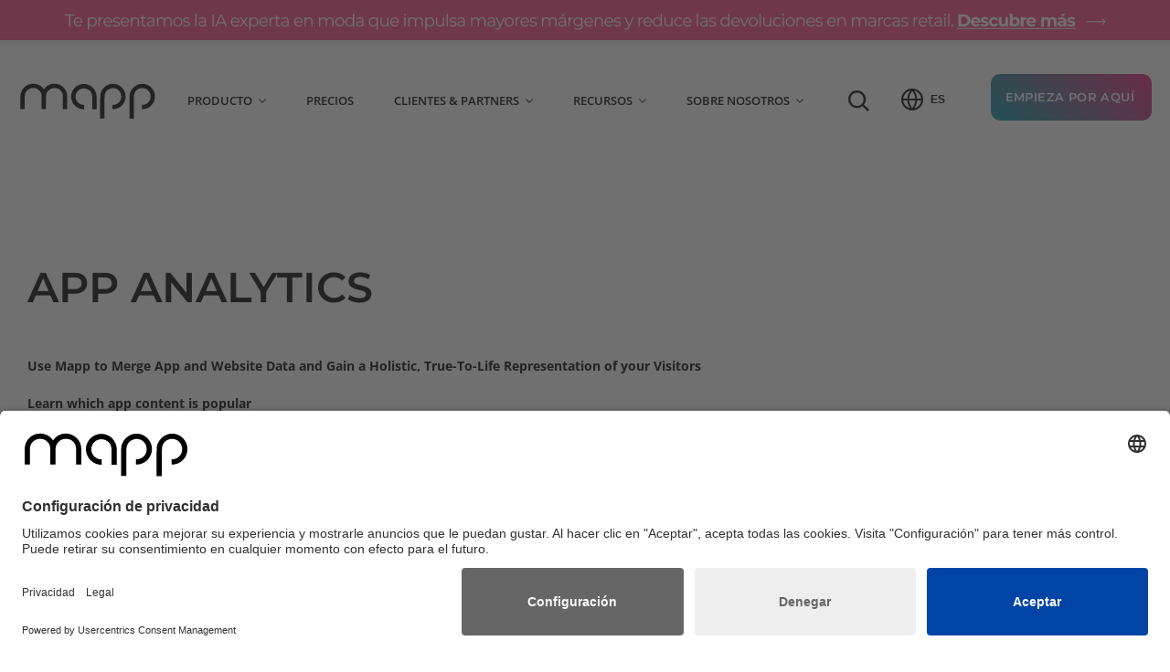

--- FILE ---
content_type: text/html; charset=UTF-8
request_url: https://mapp.com/es/mapp-cloud/analytics/app-analytics/
body_size: 30862
content:
<!DOCTYPE html>
<html lang="es-ES">

<head>
<meta charset="UTF-8">
<meta name="viewport" content="width=device-width, initial-scale=1.0, maximum-scale=1.0, user-scalable=0" />
<link rel="profile" href="http://gmpg.org/xfn/11">

    <link rel="shortcut icon" type="image/x-icon" href="https://mapp.com/es/wp-content/uploads/sites/7/2024/03/cropped-favicon-1.png" />
    <link rel="apple-touch-icon" sizes="180x180" href="https://mapp.com/es/wp-content/uploads/sites/7/2024/03/cropped-favicon-1.png">
	<link rel="icon" type="image/png" sizes="32x32" href="https://mapp.com/es/wp-content/uploads/sites/7/2024/03/cropped-favicon-1.png">
	<link rel="icon" type="image/png" sizes="16x16" href="https://mapp.com/es/wp-content/uploads/sites/7/2024/03/cropped-favicon-1.png">
	<link rel="manifest" href="https://mapp.com/es/wp-content/themes/mapp-cloud/images/favicon/site.webmanifest">
	<link rel="mask-icon" href="https://mapp.com/es/wp-content/themes/mapp-cloud/images/favicon/safari-pinned-tab.svg" color="#f9423a">
	<meta name="msapplication-TileColor" content="#f9423a">
	<meta name="theme-color" content="#ffffff">



<!-- Search Engine Optimization by Rank Math PRO - https://rankmath.com/ -->
<title>App Analytics - Mapp Spain</title>
<meta name="robots" content="follow, index, max-snippet:-1, max-video-preview:-1, max-image-preview:large"/>
<link rel="canonical" href="https://mapp.com/es/mapp-cloud/analytics/app-analytics/" />
<meta property="og:locale" content="es_ES" />
<meta property="og:type" content="article" />
<meta property="og:title" content="App Analytics - Mapp Spain" />
<meta property="og:description" content="Use Mapp to Merge App and Website Data and Gain a Holistic, True-To-Life Representation of your Visitors Learn which app content is popular then optimize your app offers accordingly What does it take for a..." />
<meta property="og:url" content="https://mapp.com/es/mapp-cloud/analytics/app-analytics/" />
<meta property="og:updated_time" content="2020-01-30T12:14:14+01:00" />
<meta property="article:published_time" content="2020-01-22T00:51:05+01:00" />
<meta property="article:modified_time" content="2020-01-30T12:14:14+01:00" />
<meta name="twitter:card" content="summary_large_image" />
<meta name="twitter:title" content="App Analytics - Mapp Spain" />
<meta name="twitter:description" content="Use Mapp to Merge App and Website Data and Gain a Holistic, True-To-Life Representation of your Visitors Learn which app content is popular then optimize your app offers accordingly What does it take for a..." />
<meta name="twitter:label1" content="Time to read" />
<meta name="twitter:data1" content="1 minute" />
<script type="application/ld+json" class="rank-math-schema-pro">{"@context":"https://schema.org","@graph":[{"@type":"Organization","@id":"https://mapp.com/es/#organization","name":"Mapp Spain","logo":{"@type":"ImageObject","@id":"https://mapp.com/es/#logo","url":"https://mapp.com/es/wp-content/uploads/sites/7/2023/02/mapp-logo.svg","contentUrl":"https://mapp.com/es/wp-content/uploads/sites/7/2023/02/mapp-logo.svg","inLanguage":"es-ES","width":"132","height":"35"}},{"@type":"WebSite","@id":"https://mapp.com/es/#website","url":"https://mapp.com/es","publisher":{"@id":"https://mapp.com/es/#organization"},"inLanguage":"es-ES"},{"@type":"WebPage","@id":"https://mapp.com/es/mapp-cloud/analytics/app-analytics/#webpage","url":"https://mapp.com/es/mapp-cloud/analytics/app-analytics/","name":"App Analytics - Mapp Spain","datePublished":"2020-01-22T00:51:05+01:00","dateModified":"2020-01-30T12:14:14+01:00","isPartOf":{"@id":"https://mapp.com/es/#website"},"inLanguage":"es-ES"},{"@type":"Person","@id":"https://mapp.com/es/mapp-cloud/analytics/app-analytics/#author","image":{"@type":"ImageObject","@id":"https://secure.gravatar.com/avatar/?s=96&amp;d=mm&amp;r=g","url":"https://secure.gravatar.com/avatar/?s=96&amp;d=mm&amp;r=g","inLanguage":"es-ES"},"worksFor":{"@id":"https://mapp.com/es/#organization"}},{"@type":"Article","headline":"App Analytics - Mapp Spain","datePublished":"2020-01-22T00:51:05+01:00","dateModified":"2020-01-30T12:14:14+01:00","author":{"@id":"https://mapp.com/es/mapp-cloud/analytics/app-analytics/#author"},"publisher":{"@id":"https://mapp.com/es/#organization"},"description":"Use Mapp to Merge App and Website Data and Gain a Holistic, True-To-Life Representation of your Visitors","name":"App Analytics - Mapp Spain","@id":"https://mapp.com/es/mapp-cloud/analytics/app-analytics/#richSnippet","isPartOf":{"@id":"https://mapp.com/es/mapp-cloud/analytics/app-analytics/#webpage"},"inLanguage":"es-ES","mainEntityOfPage":{"@id":"https://mapp.com/es/mapp-cloud/analytics/app-analytics/#webpage"}}]}</script>
<!-- /Rank Math WordPress SEO plugin -->

<link rel="alternate" type="application/rss+xml" title="Mapp Spain &raquo; Feed" href="https://mapp.com/es/feed/" />
<link rel="alternate" type="application/rss+xml" title="Mapp Spain &raquo; Comments Feed" href="https://mapp.com/es/comments/feed/" />
<link rel="alternate" title="oEmbed (JSON)" type="application/json+oembed" href="https://mapp.com/es/wp-json/oembed/1.0/embed?url=https%3A%2F%2Fmapp.com%2Fes%2Fmapp-cloud%2Fanalytics%2Fapp-analytics%2F" />
<link rel="alternate" title="oEmbed (XML)" type="text/xml+oembed" href="https://mapp.com/es/wp-json/oembed/1.0/embed?url=https%3A%2F%2Fmapp.com%2Fes%2Fmapp-cloud%2Fanalytics%2Fapp-analytics%2F&#038;format=xml" />
<style id='wp-img-auto-sizes-contain-inline-css' type='text/css'>
img:is([sizes=auto i],[sizes^="auto," i]){contain-intrinsic-size:3000px 1500px}
/*# sourceURL=wp-img-auto-sizes-contain-inline-css */
</style>
<style id='wp-block-library-inline-css' type='text/css'>
:root{--wp-block-synced-color:#7a00df;--wp-block-synced-color--rgb:122,0,223;--wp-bound-block-color:var(--wp-block-synced-color);--wp-editor-canvas-background:#ddd;--wp-admin-theme-color:#007cba;--wp-admin-theme-color--rgb:0,124,186;--wp-admin-theme-color-darker-10:#006ba1;--wp-admin-theme-color-darker-10--rgb:0,107,160.5;--wp-admin-theme-color-darker-20:#005a87;--wp-admin-theme-color-darker-20--rgb:0,90,135;--wp-admin-border-width-focus:2px}@media (min-resolution:192dpi){:root{--wp-admin-border-width-focus:1.5px}}.wp-element-button{cursor:pointer}:root .has-very-light-gray-background-color{background-color:#eee}:root .has-very-dark-gray-background-color{background-color:#313131}:root .has-very-light-gray-color{color:#eee}:root .has-very-dark-gray-color{color:#313131}:root .has-vivid-green-cyan-to-vivid-cyan-blue-gradient-background{background:linear-gradient(135deg,#00d084,#0693e3)}:root .has-purple-crush-gradient-background{background:linear-gradient(135deg,#34e2e4,#4721fb 50%,#ab1dfe)}:root .has-hazy-dawn-gradient-background{background:linear-gradient(135deg,#faaca8,#dad0ec)}:root .has-subdued-olive-gradient-background{background:linear-gradient(135deg,#fafae1,#67a671)}:root .has-atomic-cream-gradient-background{background:linear-gradient(135deg,#fdd79a,#004a59)}:root .has-nightshade-gradient-background{background:linear-gradient(135deg,#330968,#31cdcf)}:root .has-midnight-gradient-background{background:linear-gradient(135deg,#020381,#2874fc)}:root{--wp--preset--font-size--normal:16px;--wp--preset--font-size--huge:42px}.has-regular-font-size{font-size:1em}.has-larger-font-size{font-size:2.625em}.has-normal-font-size{font-size:var(--wp--preset--font-size--normal)}.has-huge-font-size{font-size:var(--wp--preset--font-size--huge)}.has-text-align-center{text-align:center}.has-text-align-left{text-align:left}.has-text-align-right{text-align:right}.has-fit-text{white-space:nowrap!important}#end-resizable-editor-section{display:none}.aligncenter{clear:both}.items-justified-left{justify-content:flex-start}.items-justified-center{justify-content:center}.items-justified-right{justify-content:flex-end}.items-justified-space-between{justify-content:space-between}.screen-reader-text{border:0;clip-path:inset(50%);height:1px;margin:-1px;overflow:hidden;padding:0;position:absolute;width:1px;word-wrap:normal!important}.screen-reader-text:focus{background-color:#ddd;clip-path:none;color:#444;display:block;font-size:1em;height:auto;left:5px;line-height:normal;padding:15px 23px 14px;text-decoration:none;top:5px;width:auto;z-index:100000}html :where(.has-border-color){border-style:solid}html :where([style*=border-top-color]){border-top-style:solid}html :where([style*=border-right-color]){border-right-style:solid}html :where([style*=border-bottom-color]){border-bottom-style:solid}html :where([style*=border-left-color]){border-left-style:solid}html :where([style*=border-width]){border-style:solid}html :where([style*=border-top-width]){border-top-style:solid}html :where([style*=border-right-width]){border-right-style:solid}html :where([style*=border-bottom-width]){border-bottom-style:solid}html :where([style*=border-left-width]){border-left-style:solid}html :where(img[class*=wp-image-]){height:auto;max-width:100%}:where(figure){margin:0 0 1em}html :where(.is-position-sticky){--wp-admin--admin-bar--position-offset:var(--wp-admin--admin-bar--height,0px)}@media screen and (max-width:600px){html :where(.is-position-sticky){--wp-admin--admin-bar--position-offset:0px}}

/*# sourceURL=wp-block-library-inline-css */
</style><style id='global-styles-inline-css' type='text/css'>
:root{--wp--preset--aspect-ratio--square: 1;--wp--preset--aspect-ratio--4-3: 4/3;--wp--preset--aspect-ratio--3-4: 3/4;--wp--preset--aspect-ratio--3-2: 3/2;--wp--preset--aspect-ratio--2-3: 2/3;--wp--preset--aspect-ratio--16-9: 16/9;--wp--preset--aspect-ratio--9-16: 9/16;--wp--preset--color--black: #000000;--wp--preset--color--cyan-bluish-gray: #abb8c3;--wp--preset--color--white: #ffffff;--wp--preset--color--pale-pink: #f78da7;--wp--preset--color--vivid-red: #cf2e2e;--wp--preset--color--luminous-vivid-orange: #ff6900;--wp--preset--color--luminous-vivid-amber: #fcb900;--wp--preset--color--light-green-cyan: #7bdcb5;--wp--preset--color--vivid-green-cyan: #00d084;--wp--preset--color--pale-cyan-blue: #8ed1fc;--wp--preset--color--vivid-cyan-blue: #0693e3;--wp--preset--color--vivid-purple: #9b51e0;--wp--preset--gradient--vivid-cyan-blue-to-vivid-purple: linear-gradient(135deg,rgb(6,147,227) 0%,rgb(155,81,224) 100%);--wp--preset--gradient--light-green-cyan-to-vivid-green-cyan: linear-gradient(135deg,rgb(122,220,180) 0%,rgb(0,208,130) 100%);--wp--preset--gradient--luminous-vivid-amber-to-luminous-vivid-orange: linear-gradient(135deg,rgb(252,185,0) 0%,rgb(255,105,0) 100%);--wp--preset--gradient--luminous-vivid-orange-to-vivid-red: linear-gradient(135deg,rgb(255,105,0) 0%,rgb(207,46,46) 100%);--wp--preset--gradient--very-light-gray-to-cyan-bluish-gray: linear-gradient(135deg,rgb(238,238,238) 0%,rgb(169,184,195) 100%);--wp--preset--gradient--cool-to-warm-spectrum: linear-gradient(135deg,rgb(74,234,220) 0%,rgb(151,120,209) 20%,rgb(207,42,186) 40%,rgb(238,44,130) 60%,rgb(251,105,98) 80%,rgb(254,248,76) 100%);--wp--preset--gradient--blush-light-purple: linear-gradient(135deg,rgb(255,206,236) 0%,rgb(152,150,240) 100%);--wp--preset--gradient--blush-bordeaux: linear-gradient(135deg,rgb(254,205,165) 0%,rgb(254,45,45) 50%,rgb(107,0,62) 100%);--wp--preset--gradient--luminous-dusk: linear-gradient(135deg,rgb(255,203,112) 0%,rgb(199,81,192) 50%,rgb(65,88,208) 100%);--wp--preset--gradient--pale-ocean: linear-gradient(135deg,rgb(255,245,203) 0%,rgb(182,227,212) 50%,rgb(51,167,181) 100%);--wp--preset--gradient--electric-grass: linear-gradient(135deg,rgb(202,248,128) 0%,rgb(113,206,126) 100%);--wp--preset--gradient--midnight: linear-gradient(135deg,rgb(2,3,129) 0%,rgb(40,116,252) 100%);--wp--preset--font-size--small: 13px;--wp--preset--font-size--medium: 20px;--wp--preset--font-size--large: 36px;--wp--preset--font-size--x-large: 42px;--wp--preset--spacing--20: 0.44rem;--wp--preset--spacing--30: 0.67rem;--wp--preset--spacing--40: 1rem;--wp--preset--spacing--50: 1.5rem;--wp--preset--spacing--60: 2.25rem;--wp--preset--spacing--70: 3.38rem;--wp--preset--spacing--80: 5.06rem;--wp--preset--shadow--natural: 6px 6px 9px rgba(0, 0, 0, 0.2);--wp--preset--shadow--deep: 12px 12px 50px rgba(0, 0, 0, 0.4);--wp--preset--shadow--sharp: 6px 6px 0px rgba(0, 0, 0, 0.2);--wp--preset--shadow--outlined: 6px 6px 0px -3px rgb(255, 255, 255), 6px 6px rgb(0, 0, 0);--wp--preset--shadow--crisp: 6px 6px 0px rgb(0, 0, 0);}:where(.is-layout-flex){gap: 0.5em;}:where(.is-layout-grid){gap: 0.5em;}body .is-layout-flex{display: flex;}.is-layout-flex{flex-wrap: wrap;align-items: center;}.is-layout-flex > :is(*, div){margin: 0;}body .is-layout-grid{display: grid;}.is-layout-grid > :is(*, div){margin: 0;}:where(.wp-block-columns.is-layout-flex){gap: 2em;}:where(.wp-block-columns.is-layout-grid){gap: 2em;}:where(.wp-block-post-template.is-layout-flex){gap: 1.25em;}:where(.wp-block-post-template.is-layout-grid){gap: 1.25em;}.has-black-color{color: var(--wp--preset--color--black) !important;}.has-cyan-bluish-gray-color{color: var(--wp--preset--color--cyan-bluish-gray) !important;}.has-white-color{color: var(--wp--preset--color--white) !important;}.has-pale-pink-color{color: var(--wp--preset--color--pale-pink) !important;}.has-vivid-red-color{color: var(--wp--preset--color--vivid-red) !important;}.has-luminous-vivid-orange-color{color: var(--wp--preset--color--luminous-vivid-orange) !important;}.has-luminous-vivid-amber-color{color: var(--wp--preset--color--luminous-vivid-amber) !important;}.has-light-green-cyan-color{color: var(--wp--preset--color--light-green-cyan) !important;}.has-vivid-green-cyan-color{color: var(--wp--preset--color--vivid-green-cyan) !important;}.has-pale-cyan-blue-color{color: var(--wp--preset--color--pale-cyan-blue) !important;}.has-vivid-cyan-blue-color{color: var(--wp--preset--color--vivid-cyan-blue) !important;}.has-vivid-purple-color{color: var(--wp--preset--color--vivid-purple) !important;}.has-black-background-color{background-color: var(--wp--preset--color--black) !important;}.has-cyan-bluish-gray-background-color{background-color: var(--wp--preset--color--cyan-bluish-gray) !important;}.has-white-background-color{background-color: var(--wp--preset--color--white) !important;}.has-pale-pink-background-color{background-color: var(--wp--preset--color--pale-pink) !important;}.has-vivid-red-background-color{background-color: var(--wp--preset--color--vivid-red) !important;}.has-luminous-vivid-orange-background-color{background-color: var(--wp--preset--color--luminous-vivid-orange) !important;}.has-luminous-vivid-amber-background-color{background-color: var(--wp--preset--color--luminous-vivid-amber) !important;}.has-light-green-cyan-background-color{background-color: var(--wp--preset--color--light-green-cyan) !important;}.has-vivid-green-cyan-background-color{background-color: var(--wp--preset--color--vivid-green-cyan) !important;}.has-pale-cyan-blue-background-color{background-color: var(--wp--preset--color--pale-cyan-blue) !important;}.has-vivid-cyan-blue-background-color{background-color: var(--wp--preset--color--vivid-cyan-blue) !important;}.has-vivid-purple-background-color{background-color: var(--wp--preset--color--vivid-purple) !important;}.has-black-border-color{border-color: var(--wp--preset--color--black) !important;}.has-cyan-bluish-gray-border-color{border-color: var(--wp--preset--color--cyan-bluish-gray) !important;}.has-white-border-color{border-color: var(--wp--preset--color--white) !important;}.has-pale-pink-border-color{border-color: var(--wp--preset--color--pale-pink) !important;}.has-vivid-red-border-color{border-color: var(--wp--preset--color--vivid-red) !important;}.has-luminous-vivid-orange-border-color{border-color: var(--wp--preset--color--luminous-vivid-orange) !important;}.has-luminous-vivid-amber-border-color{border-color: var(--wp--preset--color--luminous-vivid-amber) !important;}.has-light-green-cyan-border-color{border-color: var(--wp--preset--color--light-green-cyan) !important;}.has-vivid-green-cyan-border-color{border-color: var(--wp--preset--color--vivid-green-cyan) !important;}.has-pale-cyan-blue-border-color{border-color: var(--wp--preset--color--pale-cyan-blue) !important;}.has-vivid-cyan-blue-border-color{border-color: var(--wp--preset--color--vivid-cyan-blue) !important;}.has-vivid-purple-border-color{border-color: var(--wp--preset--color--vivid-purple) !important;}.has-vivid-cyan-blue-to-vivid-purple-gradient-background{background: var(--wp--preset--gradient--vivid-cyan-blue-to-vivid-purple) !important;}.has-light-green-cyan-to-vivid-green-cyan-gradient-background{background: var(--wp--preset--gradient--light-green-cyan-to-vivid-green-cyan) !important;}.has-luminous-vivid-amber-to-luminous-vivid-orange-gradient-background{background: var(--wp--preset--gradient--luminous-vivid-amber-to-luminous-vivid-orange) !important;}.has-luminous-vivid-orange-to-vivid-red-gradient-background{background: var(--wp--preset--gradient--luminous-vivid-orange-to-vivid-red) !important;}.has-very-light-gray-to-cyan-bluish-gray-gradient-background{background: var(--wp--preset--gradient--very-light-gray-to-cyan-bluish-gray) !important;}.has-cool-to-warm-spectrum-gradient-background{background: var(--wp--preset--gradient--cool-to-warm-spectrum) !important;}.has-blush-light-purple-gradient-background{background: var(--wp--preset--gradient--blush-light-purple) !important;}.has-blush-bordeaux-gradient-background{background: var(--wp--preset--gradient--blush-bordeaux) !important;}.has-luminous-dusk-gradient-background{background: var(--wp--preset--gradient--luminous-dusk) !important;}.has-pale-ocean-gradient-background{background: var(--wp--preset--gradient--pale-ocean) !important;}.has-electric-grass-gradient-background{background: var(--wp--preset--gradient--electric-grass) !important;}.has-midnight-gradient-background{background: var(--wp--preset--gradient--midnight) !important;}.has-small-font-size{font-size: var(--wp--preset--font-size--small) !important;}.has-medium-font-size{font-size: var(--wp--preset--font-size--medium) !important;}.has-large-font-size{font-size: var(--wp--preset--font-size--large) !important;}.has-x-large-font-size{font-size: var(--wp--preset--font-size--x-large) !important;}
/*# sourceURL=global-styles-inline-css */
</style>

<style id='classic-theme-styles-inline-css' type='text/css'>
/*! This file is auto-generated */
.wp-block-button__link{color:#fff;background-color:#32373c;border-radius:9999px;box-shadow:none;text-decoration:none;padding:calc(.667em + 2px) calc(1.333em + 2px);font-size:1.125em}.wp-block-file__button{background:#32373c;color:#fff;text-decoration:none}
/*# sourceURL=/wp-includes/css/classic-themes.min.css */
</style>
<link rel='stylesheet' id='megamenu-css' href='https://mapp.com/es/wp-content/uploads/sites/7/maxmegamenu/style.css?ver=17159b' type='text/css' media='all' />
<link rel='stylesheet' id='dashicons-css' href='https://mapp.com/es/wp-includes/css/dashicons.min.css?ver=6.9' type='text/css' media='all' />
<link rel='stylesheet' id='mapp-cloud-child-style-css' href='https://mapp.com/es/wp-content/themes/mapp-cloud-child-spain/style.css?ver=6.9' type='text/css' media='all' />
<link rel='stylesheet' id='main-style-css' href='https://mapp.com/es/wp-content/themes/mapp-cloud/style-min.css?ver=1763029356' type='text/css' media='all' />
<link rel='stylesheet' id='responsive-style-css' href='https://mapp.com/es/wp-content/themes/mapp-cloud/responsive-min.css?ver=1763029356' type='text/css' media='all' />
<link rel='stylesheet' id='main-style-new-css' href='https://mapp.com/es/wp-content/themes/mapp-cloud/style-new.css?ver=1763029356' type='text/css' media='all' />
<link rel='stylesheet' id='responsive-style-new-css' href='https://mapp.com/es/wp-content/themes/mapp-cloud/responsive-new.css?ver=1763029356' type='text/css' media='all' />
<script type="text/javascript" src="https://mapp.com/es/wp-includes/js/jquery/jquery.min.js?ver=3.7.1" id="jquery-core-js"></script>
<script type="text/javascript" src="https://mapp.com/es/wp-includes/js/jquery/jquery-migrate.min.js?ver=3.4.1" id="jquery-migrate-js"></script>
<link rel="https://api.w.org/" href="https://mapp.com/es/wp-json/" /><link rel="alternate" title="JSON" type="application/json" href="https://mapp.com/es/wp-json/wp/v2/pages/2607" /><link rel="EditURI" type="application/rsd+xml" title="RSD" href="https://mapp.com/es/xmlrpc.php?rsd" />
<meta name="generator" content="WordPress 6.9" />
<link rel='shortlink' href='https://mapp.com/es/?p=2607' />
<!-- Stream WordPress user activity plugin v4.1.1 -->
<link rel="llms-sitemap" href="https://mapp.com/es/llms.txt" />
<style type="text/css">.recentcomments a{display:inline !important;padding:0 !important;margin:0 !important;}</style><link rel="icon" href="https://mapp.com/es/wp-content/uploads/sites/7/2024/03/cropped-favicon-1-32x32.png" sizes="32x32" />
<link rel="icon" href="https://mapp.com/es/wp-content/uploads/sites/7/2024/03/cropped-favicon-1-192x192.png" sizes="192x192" />
<link rel="apple-touch-icon" href="https://mapp.com/es/wp-content/uploads/sites/7/2024/03/cropped-favicon-1-180x180.png" />
<meta name="msapplication-TileImage" content="https://mapp.com/es/wp-content/uploads/sites/7/2024/03/cropped-favicon-1-270x270.png" />
<style type="text/css">/** Mega Menu CSS: fs **/</style>

<!-- MAPP INTELLIGENCE SCRIPT -->
<script src="https://responder.wt-safetag.com/js/latest/youtube/smart-pixel-youtube.min.js" type="text/plain" data-usercentrics="YouTube Video"></script>
<script>

function loadError(oError){
    thrownewURIError("The script "+oError.target.src +" didn't load correctly.");
}

function affixScriptToHead(url,onloadFunction){

var newScript = document.createElement("script");
newScript.onerror =loadError;

if(onloadFunction){
    newScript.onload =onloadFunction;
}

document.head.appendChild(newScript);
newScript.src =url;

}

affixScriptToHead("/wp-content/themes/mapp-cloud/js/intelligence/loader.min.js",


() => {
    window.dataLayer = window.dataLayer || [];
    window.dataLayer.push({'event':'mappint_lib_ready'});
    window.wtstp_ce = window.wtstp_ce || [];
window.wtstp_ce.push({
  selector: document.getElementsByClassName('container')[0]
  //name: window.dataLayer.filter((el)=> el.mapp)[0]?.mapp.pageName || window.location.pathname.split('/')[2]
});
    if(window.dataLayer.find((el) => el.event === 'mappint_lib_ready')){
    window.wtSmart = window.wtSmart || [];
    window.wtSmart.push(function(wtSmart) {
        // set initial tracking config
        wtSmart.init.set({
            trackId: '292595354576025',
            trackDomain: 'data.mapp.com'
        });
        
        // send tracking data
    //    wtSmart.track();
    });

 // set advanced config
 wtSmart.advanced?.set({
                    execCDB: false,
                    requestQueue: {
                        activated: false,
                        }
                });

// set page data  

    
//window.wtSmart = window.wtSmart || [];
window.wtSmart.push(function(wtSmart) {
wtSmart.page.data.set({
        name: window.dataLayer.filter((el)=> el.mapp)[0]?.mapp.pageName,
        type: window.dataLayer.filter((el)=> el.mapp)[0]?.mapp.contentCategory,
                parameter: {
                    11: (function () {
    var fullURL = "";
    if (window.document.title === 'Page not found - Mapp Cloud') {
      fullURL = window.document.baseURI; 
    }
    return fullURL;
}) (),
                        77: window.dataLayer.filter((el)=> el.mapp)[0]?.mapp.contentSubcategory
                        },
                    category: {
                        3: (function() {
var mappint_pathsect = window.location.pathname.split('/')[1];
var mappint_language = "en";
if(mappint_pathsect === "de" || mappint_pathsect === "fr" || mappint_pathsect === "it" || mappint_pathsect === "es"){
     mappint_language = mappint_pathsect;
}

return mappint_language;
})(),
                        1: (function() {
var mappint_lang = window.location.pathname.split('/')[1];
if(mappint_lang === "de" || mappint_lang === "fr" || mappint_lang === "it" || mappint_lang === "es"){
    mappint_category1 = window.location.pathname.split('/')[2];
}else{
    mappint_category1 = window.location.pathname.split('/')[1]
}

return mappint_category1;
}) (),
                        2: (function() {
var mappint_lang = window.location.pathname.split('/')[1];
if(mappint_lang === "de" || mappint_lang === "fr" || mappint_lang === "it" || mappint_lang === "es"){
    mappint_category2 = window.location.pathname.split('/')[3];
}else{
    mappint_category2 = window.location.pathname.split('/')[2]
}

return mappint_category2;
})(),
                        9: document.location.hostname,
                        },
                        goal: {
            8: window.dataLayer.filter((el)=> el.contactMappGoal)[0]?.contactMappGoal,
            7: window.dataLayer.filter((el)=> el.requestDemoGoal)[0]?.requestDemoGoal,
            9: window.dataLayer.filter((el)=> el.downloadContentGoal)[0]?.downloadContentGoal
        }
                    });
                 //       wtSmart.track();
                        
// set customer data
                        wtSmart.customer.data.set({
    id: function () {
  if (window.dataLayer.filter((el)=> el.emailAddress)[0].emailAddress.toLowerCase()) {
   
    var emailHashed = wtSmart.utils.crypto.SHA256.encode(window.dataLayer.filter((el)=> el.emailAddress)[0].emailAddress.toLowerCase());
  }
  else {
    emailHashed = "";
  }
  return emailHashed;
},
    category: {
        1: (function(){let params = (new URL(document.location)).searchParams;
return params.get("mappster");})()
    }
});
//wtSmart.track();
// add element to be tracked for content engagement



// set action data demo request

//window.wtSmart = window.wtSmart || [];
window.wtSmart.push(function(wtSmart) {

wtSmart.action.data.set({
    name: (function () {
  if (window.dataLayer.filter((el)=> el.formName)[0]?.formName && window.dataLayer.filter((el)=> el.formLanguage)[0]?.formLanguage) {
  return window.dataLayer.filter((el)=> el.formName)[0].formName +'-'+ window.dataLayer.filter((el)=> el.formLanguage)[0].formLanguage;
  }
})(),
    parameter: {
        110: window.dataLayer.filter((el)=> el.formLanguage)[0]?.formLanguage,
        111: window.dataLayer.filter((el)=> el.formID)[0]?.formID
    },
    goal: {
        7: window.dataLayer.filter((el)=> el.formName)[0]?.formName, 
    }
});

if(wtSmart.action.data.get().name){
if(wtSmart.action.data.get().name !== ''){

    wtSmart.track();
}
}
})

// wtSmart.track();
// trigger order event if mi_identifier is available (request demo)
if(window.dataLayer.filter((el)=> el.mi_identifier)[0]?.mi_identifier !== undefined){
      wtSmart.order.data.set({
        value: function(){
if(window.dataLayer.filter((el)=> el.mi_identifier)[0]?.mi_identifier !== undefined){
  mappint_orderValue = 1.00;
}else{}
  
return mappint_orderValue;
}
,
        id: window.dataLayer.filter((el)=> el.mi_identifier)[0]?.mi_identifier
      });
      wtSmart.action.data.set({
        name: 'request demo conversion'
      });
    wtSmart.track()
  }else{}

// set content engagement config
//window.wtSmart = window.wtSmart || [];
window.wtSmart.push(function(wtSmart) {
// set content_engagement
wtSmart.extension.content_engagement.config({
    percentageStepsInAnalytics: 5,
    sendContentEngagement: 0,
    percentageReached: 10,
    secondsReached: 10,
    largeBrowserResolution: 1080,
    largeBrowserSeconds: 20,
    mediumBrowserResolution: 700,
    mediumBrowserSeconds: 10,
    smallBrowserResolution: 400,
    smallBrowserSeconds: 5
});

wtSmart.extension.content_engagement.activate();
wtSmart.track()

wtSmart.extension.action.config({
    type: 'link',
    attribute: 'data-mapp',
    parameter: {
        30: 'data-mapp',
        31: 'href'
    },
    extend: ['pageId', 'pageType'],
    replace: [{
        pattern: new RegExp(';jsessionid=[a-zA-Z0-9\\.]+[#|?|&]?', 'g'),
        replacement: '?'
    }],
    ignore: new RegExp('^javascript'),
    withHash: true
});

    wtSmart.extension.action.activate();

// configure scroll postion tracking
wtSmart.extension.scroll_position.config({
    roundResult: false,
    sendAsFigure: '501'
});

// activate scroll postion tracking
wtSmart.extension.scroll_position.activate();

wtSmart.extension.marketing_automation.config({
trackId: '292595354576025',
mediacode: 'wt_mc',
baseUrl: '',
widgetServiceUrl: 'https://data.mapp.com/292595354576025/rdfs'
});

wtSmart.extension.marketing_automation.activate();

// push event to GTM to confirm library is fully loaded
window.dataLayer.push({'event': 'mappint_libAndExtensionsReady','mapp_status':'true'});              

                });

})
}
})

</script>

<!-- Usercentrics -->
<script id="usercentrics-cmp" data-settings-id="qAqUx4fik" src="https://app.usercentrics.eu/browser-ui/latest/loader.js" async></script>


<script type="text/javascript">
    // create dataLayer
    window.dataLayer = window.dataLayer || [];
    function gtag() {
        dataLayer.push(arguments);
    }

    // set „denied" as default for both ad and analytics storage, as well as ad_user_data and ad_personalization,
    gtag("consent", "default", {
        ad_user_data: "denied",
        ad_personalization: "denied",
        ad_storage: "denied",
        analytics_storage: "denied",
        wait_for_update: 2000 // milliseconds to wait for update
    });

    // Enable ads data redaction by default [optional]
    gtag("set", "ads_data_redaction", true);
</script>

<script type="text/javascript">
    // Google Tag Manager
    (function(w, d, s, l, i) {
        w[l] = w[l] || [];
        w[l].push({
            'gtm.start': new Date().getTime(),
            event: 'gtm.js'
        });
        var f = d.getElementsByTagName(s)[0],
            j = d.createElement(s),
            dl = l != 'dataLayer' ? '&l=' + l : '';
        j.async = true;
        j.src =
            'https://www.googletagmanager.com/gtm.js?id=' + i + dl;
        f.parentNode.insertBefore(j, f);
    })(window, document, 'script', 'dataLayer', 'GTM-KGPF93F');
</script>

<link rel="pingback" href="https://mapp.com/es/xmlrpc.php">

<!-- Hotjar Tracking Code for https://mapp.com -->
<script type="text/plain" data-usercentrics="Hotjar">
(function(h,o,t,j,a,r){
    h.hj=h.hj||function(){(h.hj.q=h.hj.q||[]).push(arguments)};
    h._hjSettings={hjid:3844284,hjsv:6};
    a=o.getElementsByTagName('head')[0];
    r=o.createElement('script');r.async=1;
    r.src=t+h._hjSettings.hjid+j+h._hjSettings.hjsv;
    a.appendChild(r);
})(window,document,'https://static.hotjar.com/c/hotjar-','.js?sv=');
</script>

<script type="text/plain" data-usercentrics="Hockeystack">
    var hsscript = document.createElement("script");
    hsscript.id = "wphs";
    hsscript.src = "https://cdn.jsdelivr.net/npm/hockeystack@latest/hockeystack.min.js";
    hsscript.async = 1;
    hsscript.dataset.apikey = "ade12ee6d6af69ddd3abef13dffb69";
    hsscript.dataset.cookieless = 1;
    hsscript.dataset.autoIdentify = 1;
    document.getElementsByTagName('head')[0].append(hsscript);
</script>

<!-- Script for Google Optimize Anti-Flicker -->
<style>.async-hide { opacity: 0 !important} </style>
<script type="text/plain" data-usercentrics="Google Optimize">(function(a,s,y,n,c,h,i,d,e){s.className+=' '+y;h.start=1*new Date;
h.end=i=function(){s.className=s.className.replace(RegExp(' ?'+y),'')};
(a[n]=a[n]||[]).hide=h;setTimeout(function(){i();h.end=null},c);h.timeout=c;
})(window,document.documentElement,'async-hide','dataLayer',3000,
{'GTM-KGPF93F':true});</script>
<!-- Script end -->
    
<link rel="pingback" href="https://mapp.com/es/xmlrpc.php">

<script></script>

<link rel="stylesheet" href="/wp-content/themes/mapp-cloud/css/header.css" type="text/css" />

<link rel="stylesheet" href="/wp-content/themes/mapp-cloud/css/mapp-2024.css" type="text/css" />

<meta name="generator" content="WP Rocket 3.20.0.3" data-wpr-features="wpr_preload_links" /></head>

<body class="wp-singular page-template-default page page-id-2607 page-child parent-pageid-2600 wp-theme-mapp-cloud wp-child-theme-mapp-cloud-child-spain mega-menu-primary" >


<noscript>
  <img src="https://data.mapp.com/292595354576025/wt?p=200%2Cmapp.com%2Fes%2Fmapp-cloud%2Fanalytics%2Fapp-analytics%2F%2C0%2C%2C0%2C%2Chttps://mapp.com/es/mapp-cloud/analytics/app-analytics/%2C0%2C0x0%2C&la=es" alt="" />
</noscript>

<!-- Google Tag Manager (noscript) -->
<noscript><iframe src="https://www.googletagmanager.com/ns.html?id=GTM-KGPF93F"
height="0" width="0" style="display:none;visibility:hidden"></iframe></noscript>
<!-- End Google Tag Manager (noscript) -->


<div data-rocket-location-hash="f0a187291519870c18d72fdf66fc271f" id="topbanner" style="width: 100%; height: auto; background: linear-gradient(90deg, rgba(252, 68, 130, 1) 40%, rgba(252, 68, 130, 1) 60%); position: relative; margin: 0 auto; text-align: center; border-bottom: 5px solid #eeeeee;">
    <a href="https://mapp.com/es/mapp-fashion/" style="display: flex; justify-content: center;"><img src="https://mapp.com/es/wp-content/uploads/sites/7/2025/08/mapp-topbanner-fashion-2025-07-es.svg" style="max-width: 1200px; width: 100%;" /></a>
    <a href="javascript:void(0)" title="Close" class="close_breaking_news close-top-banner" onclick="topbanner();" style="display: none;"><!-- Close Icon --></a>
</div>
<script>
// Hide top banner and set cookie to remember to keep it hidden for the next 24h
function topbanner() {
    document.getElementById("topbanner").style.display = 'none';
    document.cookie = "topbanner=1; SameSite=None; Secure; max-age=86400;";
    document.querySelector("#flyoutmenu1").style.top = '100px';
    document.querySelector("#flyoutmenu2").style.top = '100px';
    document.querySelector("#flyoutmenu3").style.top = '100px';
    document.querySelector("#flyoutmenu4").style.top = '100px';
}
</script>

<div data-rocket-location-hash="624941af8236d37ce690b70232e657c2" class="headerWrapper" style="position: sticky; background: #fff; top: 0; z-index: 2500;">
<header data-rocket-location-hash="7bd1cafc09414c17b21a89dfbf85e7f9" id="header">
    <div data-rocket-location-hash="89dbbd0162a4804c20be4d5d08125f29" class="header-container d-flex justify-content-between align-items-start">
        <a href="https://mapp.com/es/" class="logo" title="Mapp Cloud">
                    <img src="https://mapp.com/es/wp-content/uploads/sites/7/2023/02/mapp-logo.svg" alt="Mapp Cloud">
        </a>

        <div class="d-flex navbar-area">
            <ul class="menu">
                <div id="mega-menu-wrap-primary" class="mega-menu-wrap">
                    <div class="mega-menu-toggle">
                        <div class="mega-toggle-blocks-left"></div>
                        <div class="mega-toggle-blocks-center"></div>
                        <div class="mega-toggle-blocks-right">
                            <div class='mega-toggle-block mega-menu-toggle-block mega-toggle-block-1' id='mega-toggle-block-1' tabindex='0'>
                                <span class='mega-toggle-label' role='button' aria-expanded='false'>
                                    <span class='mega-toggle-label-closed'></span>
                                    <span class='mega-toggle-label-open'></span>
                                </span>
                            </div>
                        </div>
                    </div>
                    <ul id="mega-menu-primary" class="mega-menu max-mega-menu mega-menu-horizontal mega-no-js" data-event="hover_intent" data-effect="fade_up" data-effect-speed="200" data-effect-mobile="disabled" data-effect-speed-mobile="0" data-mobile-force-width="false" data-second-click="go" data-document-click="collapse" data-vertical-behaviour="standard" data-breakpoint="1500" data-unbind="true">
                        <li class='mega-menu-item mega-menu-item-type-custom mega-menu-item-object-custom mega-menu-item-has-children mega-menu-megamenu mega-align-bottom-left mega-menu-grid mega-menu-item-2167' id='mega-menu-item-2167'>
                            <a class="mega-menu-link" id="product-link" href="javascript:void(0);" aria-haspopup="true" aria-expanded="false" tabindex="0">Producto <img src="/siteimg/nav-item-arrow-down.svg" class="megamenu-arrow" id="product-arrow" alt="" /><span class="mega-indicator"></span></a>
                            <ul class="mega-sub-menu">
                                <li class="mega-menu-row" id="mega-menu-2167-0">
                                    <ul class="mega-sub-menu">
                                        <li class="mega-menu-column mega-menu-columns-12-of-12 mega-menu-clear" id="mega-menu-2167-0-0">
                                            <ul class="mega-sub-menu">
                                                <li class="mega-menu-item mega-menu-item-type-widget acf-custom-widget mega-menu-item-acf_menu_widget-2" id="mega-menu-item-acf_menu_widget-2">
                                                    <div class="box_wrap bottom">
                                                        <div class="menu_wrap">
                                                            <ul class="menu-list ">
                                                                <li><h3 class="blue"><span><img src="/siteimg/nav-icon-product-platform.svg" /></span> Plataforma</h3>
                                                                    <ul class="menu-sub">
                                                                        <li><a href="https://mapp.com/es/product-overview/" style="font-weight: bold;">Descripción de producto</a></li>
                                                                        <li><a href="https://mapp.com/es/unified-data/" target="_self">Customer Data Platform</a></li>
                                                                        <li><a href="https://mapp.com/es/mapp-ai-assistant/" target="_self">Inteligencia Artificial</a></li>
                                                                    </ul>
                                                                </li>
                                                                <li><h3 class="blue">&nbsp;</h3>
                                                                    <ul class="menu-sub" style="margin-top: 6px;">
                                                                        <li style="padding-left: 10px;"><a href="https://mapp.com/es/personalization/" target="_self">Personalización avanzado</a></li>
                                                                        <li style="padding-left: 10px;"><a href="https://mapp.com/es/cross-channel-engagement/" target="_self">Automatización de Marketing</a></li>
                                                                        <li style="padding-left: 10px;"><a href="https://mapp.com/es/customer-intelligence-and-ai/" target="_self">Analítica</a></li>
                                                                    </ul>
                                                                </li>
                                                                <li><h3 class="blue"><span><img src="/siteimg/nav-icon-product-channels.svg" width="16" /></span> Canales</h3>
                                                                    <ul class="menu-sub">
                                                                        <li><a href="https://mapp.com/es/channel-overview" style="font-weight: bold;">Descripción de Canales</a></li>
                                                                        <li><a href="https://mapp.com/es/email-marketing/">Email Marketing</a></li>
                                                                        <li><a href="https://mapp.com/es/mobile-marketing/">Mobile Marketing</a></li>
                                                                        <li><a href="https://mapp.com/es/web-marketing/">Web Marketing</a></li>
                                                                    </ul>
                                                                </li>
                                                                <li><h3 class="blue"><span><img src="/siteimg/nav-icon-product-solutions.svg" width="10" style="width: 22px;" /></span> Servicios</h3>
                                                                    <ul class="menu-sub">
                                                                        <li><a href="https://mapp.com/es/professional-services/" style="font-weight: bold;">Descripción de Servicios</a></li>
                                                                        <li><a href="https://mapp.com/es/professional-services/deliverability-services/">Servicios de Entregabilidad</a></li>
                                                                        <li><a href="https://mapp.com/es/professional-services/strategic-data-consulting//">Consultoría Estratégica de Datos</a></li>
                                                                        <li><a href="https://mapp.com/es/professional-services/client-technical-services/">Servicios Técnicos para Clientes</a></li>
                                                                    </ul>
                                                                </li>
                                                            </ul>
                                                        </div>
                                                    </div>
                                                </li>
                                            </ul>
                                        </li>
                                    </ul>
                                </li>
                            </ul>
                        </li>
                        <li class='mega-menu-item mega-menu-item-type-custom mega-menu-item-object-custom mega-menu-item-has-children mega-menu-megamenu mega-align-bottom-left mega-menu-grid mega-menu-item-2167' id='mega-menu-item-2168' onclick="location.href='/es/mapp-marketing-cloud-pricing/'">
                            <a class="mega-menu-link" id="pricing-link" href="/es/mapp-marketing-cloud-pricing/" aria-haspopup="false" aria-expanded="false" tabindex="1">Precios</a>
                        </li>
                        <li class='mega-menu-item mega-menu-item-type-post_type mega-menu-item-object-page mega-current-menu-item mega-page_item mega-page-item-285 mega-current_page_item mega-menu-item-has-children mega-menu-megamenu mega-align-bottom-left mega-menu-grid mega-menu-item-2169' id='mega-menu-item-2169'>
                            <a class="mega-menu-link" id="w4-link" href="javascript:void(0);" aria-haspopup="true" aria-expanded="false" tabindex="2">Clientes & Partners <img src="/siteimg/nav-item-arrow-down.svg" class="megamenu-arrow" id="w4-arrow" alt="" /><span class="mega-indicator"></span></a>
                            <ul class="mega-sub-menu">
                                <li class="mega-menu-row" id="mega-menu-2167-0">
                                    <ul class="mega-sub-menu">
                                        <li class="mega-menu-column mega-menu-columns-12-of-12 mega-menu-clear" id="mega-menu-2167-0-0">
                                            <ul class="mega-sub-menu">
                                                <li class="mega-menu-item mega-menu-item-type-widget acf-custom-widget mega-menu-item-acf_menu_widget-2" id="mega-menu-item-acf_menu_widget-2">
                                                    <div class="box_wrap bottom">
                                                        <div class="menu_wrap">
                                                            <ul class="menu-list ">
                                                                <li><h3 class="yellow"><span><img src="/siteimg/nav-icon-w4-customers.svg" /></span> Clientes</h3>
                                                                    <ul class="menu-sub">
                                                                        <li><a href="https://mapp.com/es/customers/">Listado de logos</a></li>
                                                                        <li><a href="https://mapp.com/es/resources/customer-stories/#resources-tab">Casos de éxito</a><p>[en inglés]</p></li>
                                                                    </ul>
                                                                </li>
                                                                <li><h3 class="yellow"><span><img src="/siteimg/nav-icon-w4-partners.svg" style="width: 24px;" /></span> Partners</h3>
                                                                    <ul class="menu-sub">
                                                                        <li><a href="https://mapp.com/es/partners/" style="font-weight: bold;">Programa de Partners</a></li>    
                                                                        <li><a href="https://mapp.com/es/partners/consulting-partners/">Partners Comerciales y Certificados</a></li>    
                                                                        <li><a href="https://mapp.com/es/partners/technology-partners/">Tech Partners</a></li>    
                                                                        <li><a href="https://mapp.com/es/partners/become-a-partner/">Únete a Nuestro Programa de Partners</a></li>
                                                                    </ul>
                                                                </li>
                                                            </ul>
                                                        </div>
                                                    </div>
                                                    <div class="fly-column-100 fly-grey-bg mobile-grey-area" style="height: 220px;">
                                                        <img src="/siteimg/nav-image-w4.png" style="width: 120px; height: auto;" />
                                                        <div class="fly-links-mid" style="padding: 0 10px 0 15px; margin-top: 20px; font-size: 12px; line-height: 1.2;">
                                                            <h5 class="fly-title" style="font-size: 16px; margin-bottom: 12px;">Únete a nuestro programa de partners</h5>
                                                            Únete a nuestro programa de partners y ayuda a tus clientes a ofrecer experiencias basadas en información de valor sobre sus consumidores.<br/><br/>
                                                            <a href="https://mapp.com/es/partners/" class="fly-nav-link">Más información ›</a>
                                                        </div>
                                                    </div>
                                                </li>
                                            </ul>
                                        </li>
                                    </ul>
                                </li>
                            </ul>
                        </li>
                        <li class='mega-menu-item mega-menu-item-type-post_type mega-menu-item-object-page mega-menu-item-has-children mega-menu-megamenu mega-align-bottom-left mega-menu-grid mega-menu-item-2170' id='mega-menu-item-2170'>
                            <a class="mega-menu-link" id="resources-link" href="javascript:void(0);" aria-haspopup="true" aria-expanded="false" tabindex="3">Recursos <img src="/siteimg/nav-item-arrow-down.svg" class="megamenu-arrow" id="resources-arrow" alt="" /><span class="mega-indicator"></span></a>
                            <ul class="mega-sub-menu">
                                <li class="mega-menu-row" id="mega-menu-2167-0">
                                    <ul class="mega-sub-menu">
                                        <li class="mega-menu-column mega-menu-columns-12-of-12 mega-menu-clear" id="mega-menu-2167-0-0">
                                            <ul class="mega-sub-menu">
                                                <li class="mega-menu-item mega-menu-item-type-widget acf-custom-widget mega-menu-item-acf_menu_widget-2" id="mega-menu-item-acf_menu_widget-2">
                                                    <div class="box_wrap bottom">
                                                        <div class="menu_wrap">
                                                            <ul class="menu-list ">
                                                                <li><h3 class="black"><span><img src="/siteimg/nav-icon-resources-blog.svg" /></span> <a href="https://mapp.com/es/blog/" style="color: #273ac2;">Blog</a></h3><p>Nuestras últimas publicaciones sobre marketing digital.</p>
                                                                </li>
                                                                <li><h3 class="black"><span><img src="/siteimg/nav-icon-resources-new.svg" style="width: 20px;" /></span> <a href="https://mapp.com/es/resources/" style="color: #273ac2;">Recursos</a></h3><p>Acceso a guías, casos reales, seminarios web y mucho más.</p>
                                                                </li>
                                                            </ul>
                                                            <div class="fly-form-area" style="flex: 0 1 90%; margin-top: 30px;">
                                                                <h3 class="black" style="font-family: 'DIN-Condensed' !important; color: #000; margin-bottom: 5px;">SUSCRÍBETE A NUESTRA NEWSLETTER</h3>
                                                                <input class="fly-form-input" id="emailInputNav" type="text" name="email" required="required" placeholder="Email *" style="width: 90%; font-size: 14px !important;" />
                                                                <a href="#" class="btn" style="display: inline-flex; font-size: 12px; height: 35px; margin-top: 9px; width: 90%; justify-content: center;">Enviar</a><br/>
                                                                <div class="fly-form-legal" style="color: #acacac; margin: 8px 30px 0 0; font-size: 10px;">Al hacer clic en "Enviar", te estás suscribiendo a nuestra newsletter de marketing y confirmas que aceptas nuestro <a href="https://mapp.com/es/privacy" target="_blank">Aviso de privacidad</a>. Esto incluye análisis estadísticos de tu interacción con nosotros. Podrás retirar tu consentimiento en cualquier momento.</div>
                                                            </div>
                                                        </div>
                                                    </div>
                                                    <div class="fly-column-100 fly-grey-bg mobile-grey-area" style="height: 270px; padding: 0;">
                                                        <a href="https://mapp.com/es/nuevo-producto-mapp-ia-chat/"><img src="https://mapp.com/es/wp-content/uploads/sites/7/2024/10/20241014_BlogGraphics_ES_V3.jpg" alt="" style="width: 100%; object-fit: cover; border-radius: 10px;" /></a><br/>
                                                    </div>
                                                </li>
                                            </ul>
                                        </li>
                                    </ul>
                                </li>
                            </ul>
                        </li>
                        <li class='mega-menu-item mega-menu-item-type-post_type mega-menu-item-object-page mega-menu-item-has-children mega-menu-megamenu mega-align-bottom-left mega-menu-grid mega-menu-item-2171' id='mega-menu-item-2171'>
                            <a class="mega-menu-link" id="about-link" href="javascript:void(0);" aria-haspopup="true" aria-expanded="false" tabindex="4">Sobre nosotros <img src="/siteimg/nav-item-arrow-down.svg" class="megamenu-arrow" id="about-arrow" alt="" /><span class="mega-indicator"></span></a>
                            <ul class="mega-sub-menu">
                                <li class="mega-menu-row" id="mega-menu-2167-0">
                                    <ul class="mega-sub-menu">
                                        <li class="mega-menu-column mega-menu-columns-12-of-12 mega-menu-clear" id="mega-menu-2167-0-0">
                                            <ul class="mega-sub-menu">
                                                <li class="mega-menu-item mega-menu-item-type-widget acf-custom-widget mega-menu-item-acf_menu_widget-2" id="mega-menu-item-acf_menu_widget-2">
                                                    <div class="box_wrap bottom">
                                                        <div class="menu_wrap">
                                                            <ul class="menu-list ">
                                                                <li><h3 class="red"><span><img src="/siteimg/nav-icon-about-us.svg" /></span> Sobre nosotros</h3>
                                                                    <ul class="menu-sub">
                                                                        <li><a href="https://mapp.com/es/why-mapp/">Por qué Mapp</a></li>
                                                                        <li><a href="https://mapp.com/event-calendar/">Eventos</a></li>
                                                                        <li><a href="https://careers.mapp.com/" target="_blank">Empleo</a></li>
                                                                        <li><a href="https://mapp.com/es/contact-us/">Contáctanos</a></li>
                                                                    </ul>
                                                                </li>
                                                            </ul>
                                                            <div style="margin-left: 80px;">
                                                                <a href="https://www.linkedin.com/company/mapp-digital/" target="_blank"><img src="/siteimg/icon-linkedin.svg" style="margin-right: 15px;" /></a>
                                                                <a href="https://twitter.com/Mapp_Digital" target="_blank"><img src="/siteimg/X_logo_2023_grey.svg" style="width: 15px; margin-right: 18px;" /></a>
                                                                <a href="https://www.youtube.com/channel/UCQNDHX9Q4rBsJ8P7Gf7M18Q" target="_blank"><img src="/siteimg/icon-youtube.svg" style="margin-right: 17px;" /></a>
                                                                <a href="https://facebook.com/MappDigitalInternational" target="_blank"><img src="/siteimg/icon-facebook.svg" /></a>
                                                            </div>
                                                        </div>
                                                    </div>
                                                    <div class="fly-column-100 fly-grey-bg mobile-grey-area" style="height: 220px;">
                                                        <img src="/siteimg/product-updates/nav-image-june-update-2023.png" style="width: 120px; height: auto;" />
                                                        <div class="fly-links-mid" style="padding: 0 10px 0 15px; margin-top: 20px; font-size: 12px; line-height: 1.2;">
                                                            <h5 class="fly-title" style="font-size: 16px; margin-bottom: 12px;">Por qué Mapp</h5>
                                                            La Tecnología.<br/>La empresa.<br/>La gente.<br/>Descubre por qué Mapp destaca como la mejor opción.<br/><br/>
                                                            <a href="https://mapp.com/es/why-mapp/" class="fly-nav-link">Lee más (en inglés) ›</a>
                                                        </div>
                                                    </div>
                                                </li>
                                            </ul>
                                        </li>
                                    </ul>
                                </li>
                            </ul>
                        </li>
                                                <li class='mega-menu-item mega-menu-item-type-post_type mega-menu-item-object-page mega-menu-item-has-children mega-menu-megamenu mega-align-bottom-left mega-menu-grid mega-menu-item-2171' id='mobile-cta-area'>
                            

<div class="lan-dropdown">
  <button class="lan-dropbtn"><img src="/siteimg/language-globe.svg" id="lanChanger" alt="" /> ES</button>
  <div class="lan-dropdown-content">
    <a href="/"><img src="/siteimg/language-globe.svg" id="lanChanger" alt="" /> EN</a>
    <a href="/de/"><img src="/siteimg/language-globe.svg" id="lanChanger" alt="" /> DE</a>
    <a href="/it/"><img src="/siteimg/language-globe.svg" id="lanChanger" alt="" /> IT</a>
    <!--<a href="/fr/"><img src="/siteimg/language-globe.svg" id="lanChanger" alt="" /> FR</a>-->
  </div>
</div>



                            <a href="https://mapp.com/es/demo-request/" class="btn" style="display: inline-flex; font-size: 12px; height: 47px; margin-top: 9px; background-color: white; color: #F9453A; border: 2px solid #F9453A; width: 60%; justify-content: center;">Empieza por aquí</a>
                        </li>
                    </ul>
                </div>
                <div class="menumobile_bttom">
                    <div class="menumobile_innerdiv">
                        <ul class="socialtbtn">
                            <li>
                                <a href="https://www.mapp.com/es/request-demo/" class="btn" title="Solicita una demo">Solicita una demo</a>
                            </li>
                            <li class="sociallist">
                                <label>Follow Us</label>
                                <div class="social_icon">
                                    <a href="https://www.linkedin.com/company/mapp-digital" title="LinkedIn" target="_blank"><i class="fa fa-linkedin" aria-hidden="true"></i></a>
                                    <a href="https://twitter.com/Mapp_Digital" title="Twitter" target="_blank"><i class="fa fa-twitter" aria-hidden="true"></i></a>
                                    <a href="https://www.youtube.com/channel/UCQNDHX9Q4rBsJ8P7Gf7M18Q" title="YouTube" target="_blank"> <i class="fa fa-youtube-play" aria-hidden="true"></i></a>
                                    <a href="https://facebook.com/MappDigitalInternational" title="Facebook" target="_blank"><i class="fa fa-facebook" aria-hidden="true"></i></a>
                                </div>
                            </li>                                        
                        </ul>
                    </div>
                </div>
            </ul>
        </div>

        <style>

            
            header#header a.btn {
                font-size: 14px;
                box-shadow: 0 0 0 0 rgba(249, 69, 58, .4);
                margin-top: 0;
                /*animation: pulse 1.7s infinite;*/
            }
            header#header a.btn:hover {
                animation: none;
                background: rgb(96,252,255);
                background: linear-gradient(45deg, rgba(96,252,255,1) 0%, rgba(232,30,117,1) 100%);
                border: none;
                color: #fff;
            }

            /*
            @keyframes pulse {
              0% {
                transform: scale(.97);
              }
              70% {
                transform: scale(1);
                box-shadow: 0 0 0 12px rgba(249, 69, 58, 0);
              }
             100% {
                transform: scale(.97);
                box-shadow: 0 0 0 0 rgba(249, 69, 58, 0);
              }
            }
            */

            .search-dropdown {
                position: relative;
                display: inline-block;
                margin: 14px 15px 0 0;
            }

            .lan-dropdown {
                margin: 14px 30px 0 0;
            }

            .search-dropbtn {
                display: flex;
                align-items: center;
                background-color: transparent;
                color: black;
                padding: 10px;
                font-size: 12px;
                font-weight: 700;
                border: none;
                cursor: pointer;
            }

            .search-dropdown-content {
                display: none;
                position: absolute;
                min-width: 110px;
                height: 40px;
                padding: 10px 12px;
                background-color: white;
                box-shadow: 0px 8px 16px 0px rgba(0,0,0,0.2);
                top: 50px;
                left: -50px;
                z-index: 1;
            }

            form#navsearchform {
                margin-right: 25px;
            }

            .navsearchform input[type="text"] {
                width: 160px;
                font-size: 14px !important;
                color: #333;
                border: 0;
            }

            .navsearchform input[type=submit] {
                font-size: 26px;
                min-width: auto;
                padding: 2px 15px 8px 15px;
                position: absolute;
                right: 2px;
                top: 2px;
                transform: scale(0.8);
                line-height: 1;
            }

            .mobile-top-banner {
                display: none;
            }

            @media (max-width: 700px) {

                .mobile-top-banner {
                    display: flex;
                    justify-content: center;
                    align-items: center;
                    width: 100%;
                    padding: 14px 10px;
                    position: relative;
                }

                .mobile-top-banner .mobile-top-banner-title {
                    font-size: 0.8rem;
                    color: white;
                    text-align: center;
                }

                .mobile-top-banner a {
                    font-weight: bold;
                    color: white;
                    text-decoration: underline;
                }

            }

        </style>

        <div class="d-flex get-started-area">
            <div class="search-dropdown">
              <button class="search-dropbtn" onclick="showSearchBar();" style="margin-top: 2px;"><img src="https://mapp.com/siteimg/search_icon_black.svg" id="searchIcon" alt="" style="width: 23px;"></button>
              <div class="search-dropdown-content">
                <form role="search" method="get" id="navsearchform" class="navsearchform" action="https://mapp.com/es/">
                    <input type="text" name="s" id="s" value="" placeholder="Buscar...">
                    <input type="submit" id="navsearchsubmit" value="›">
                </form>
              </div>
            </div>

            

<div class="lan-dropdown">
  <button class="lan-dropbtn"><img src="/siteimg/language-globe.svg" id="lanChanger" alt="" /> ES</button>
  <div class="lan-dropdown-content">
    <a href="/"><img src="/siteimg/language-globe.svg" id="lanChanger" alt="" /> EN</a>
    <a href="/de/"><img src="/siteimg/language-globe.svg" id="lanChanger" alt="" /> DE</a>
    <a href="/it/"><img src="/siteimg/language-globe.svg" id="lanChanger" alt="" /> IT</a>
    <!--<a href="/fr/"><img src="/siteimg/language-globe.svg" id="lanChanger" alt="" /> FR</a>-->
  </div>
</div>



            
            <div class="header-right">
                                        <a href="https://mapp.com/es/demo-request/" class="btn green demoCtaNav" title="Empieza por aquí">Empieza por aquí</a>
                                                </div>
        </div>
    </div>
</header>

<div data-rocket-location-hash="374d0b06e072de0112dc13340abb994d" class="mobile-top-banner" id="mobile-top-banner" style="background-color: #fc4482;">
    <span class="mobile-top-banner-title" style="">Te presentamos la IA experta en moda que impulsa mayores márgenes y reduce las devoluciones en marcas retail.<br/><a href="javascript:void(0);" onclick="topbannermobilemove();">Descubre más ›</a></span>
    <a href="javascript:void(0)" title="Close" class="close_breaking_news close-top-banner" onclick="topbannermobile();" style="opacity: 0.9; top: 6px; right: 8px; transform: scale(0.7) rotate(45deg);"><!-- Close Icon --></a>
</div>
<script>
// Hide top banner and set cookie to remember to keep it hidden for the next 24h
function topbannermobile() {
    document.getElementById("mobile-top-banner").style.display = 'none';
    document.cookie = "topbannermobile_es=1; SameSite=None; Secure; max-age=86400;";
}
function topbannermobilemove() {
    document.cookie = "topbannermobile_es=1; SameSite=None; Secure; max-age=86400;";
    window.location.href = 'https://mapp.com/es/mapp-fashion/';
}
</script>

<style>

.header-right > a.btn {
    font-size: 13px;
}

.flyoutmenu {
    display: none;
    opacity: 0;
    position: absolute;
    top: 100px;
    left: 50%;
    transform: translateX(-50%);
    transition: all 0.2s linear;
    width: 77%;
    height: 300px;
    background-color: white;
    box-shadow: 0px 4px 20px rgba(0,0,0,0.30);
    z-index: 998;
}

#flyoutmenu1 {
    width: 85%;
    height: auto;
}

#flyoutmenu3 {
    width: 65%;
}

#flyoutmenu4 {
    width: 58%;
}

.fly-flex {
    display: flex;
}

.fly-row {
    display: flex;
    flex-direction: row;
}

.fly-column {
    flex-direction: column;
    padding-top: 30px;
}

.fly-column-60 {
    display: flex;
    flex: 0 1 60%;
    padding: 10px 15px 15px 15px;
}

.fly-column-60.first {
    padding-left: 30px;
}

.fly-column-100 {
    display: flex;
    flex: 0 1 100%;
    padding: 40px 20px 20px 20px;
}

.fly-column-100 {
    display: flex;
    flex: 0 1 100%;
    padding: 40px 20px 20px 20px;
}

.fly-grey-bg {
    height: 300px;
    background-color: #EFEFEF;
}

.fly-line {
    background-image: url('/siteimg/nav-bg-line.svg');
    background-repeat: no-repeat;
    background-position: top 40px right 10px;
}

.fly-icon {
    display: inline-block;
    width: 45px;
    vertical-align: top;
}

.fly-links {
    display: inline-block;
    width: auto;
}

.fly-links-mid {
    display: inline-block;
    flex: 0 1 100%;
    font-size: 14px;
}

.fly-span-resources {
    font-size: 12px;
    line-height: 1.4;
    margin-top: 2px;
}

.fly-hr-area {
    flex: 0 1 100%;
    margin-top: 24px;
}

.fly-hr {
    border: none;
    border-top: 1px solid #CFCFCF;
}

.fly-form-area {
    flex: 0 1 100%;
    line-height: 1;
}

.fly-form-legal {
    color: #acacac;
    margin: 8px 30px 0 0;
    font-size: 10px;
}

.flyoutmenu .sub-menu a, .flyoutmenu strong a {
    color: #000;
    font-size: 14px;
}

.flyoutmenu .sub-menu a:hover, .flyoutmenu strong a:hover {
    color: #e81e75;
}

input.fly-form-input {
    border: 1px solid #AFAFAF;
    font-size: 14px !important;
    width: 280px;
    height: 36px;
    padding-left: 8px;
}

input.fly-form-submit {
    padding: 8px 23px 9px 20px;
    min-width: 150px;
    font-weight: 600;
}

h4.column-title, h4.column-title a {
    font-family: 'montserrat';
    font-weight: 600;
    letter-spacing: -1px;
    color: #000;
    font-size: 1.22rem;
    text-transform: none;
}

h4.column-title.blue, h4.column-title.blue a {
    color: #00999F;
    margin-bottom: 4px
}

h4.column-title.yellow, h4.column-title.yellow a {
    color: #F2AB34;
}

h4.column-title.red, h4.column-title.red a {
    color: #F9453A;
}

h4.column-title a:hover {
    text-decoration: underline;
}

h5.fly-title {
    font-family: 'montserrat';
    font-weight: 600;
    font-size: 1.5rem;
    color: #E81E75;
}

h5.fly-title a {
    color: #E81E75;
}

h5.fly-title a:hover {
    text-decoration: underline;
}

h5.fly-title a.teal {
    color: #00999f;
}

h5.fly-form-title {
    font-family: 'montserrat';
    font-size: 22px;
    font-weight: 600;
    margin-bottom: 10px;
    text-transform: uppercase;
}

a.fly-nav-link {
    font-weight: 600;
    color: #00999f;
    margin-top: 5px;
    text-transform: uppercase;
}

a.fly-nav-link:hover {
    text-decoration: underline;
}

.fly-links-mid.flyout-mid {
    margin-top: 20px;
}

@media (min-width: 1860px) {

    ul.sub-menu > li {
        font-size: 14px;
        margin-bottom: 11px;
    }

    .flyoutmenu {
        width: 55%;
    }

    #flyoutmenu1 {
        left: 308px;
        width: 75%;
        transform: translateX(0);
    }

    #flyoutmenu2 {
        left: 460px;
        transform: translateX(0);
    }

    #flyoutmenu3 {
        left: 603px;
        width: 60%;
        transform: translateX(0);
    }

    #flyoutmenu4 {
        left: 800px;
        width: 50%;
        transform: translateX(0);
    }

}

@media (min-width: 1700px) and (max-width: 1859px) {

    #flyoutmenu1 {
        width: 80%;
    }

    #flyoutmenu2 {
        left: 460px;
        width: 55%;
        transform: translateX(0);
    }

    #flyoutmenu3 {
        left: 480px;
        width: 65%;
        transform: translateX(0);
    }

    #flyoutmenu4 {
        left: 858px;
        width: 46%;
        transform: translateX(0);
    }

}

@media (min-width: 1600px) {

    .flyoutmenu {
        width: 68%;
    }

    ul.sub-menu > li {
        font-size: 14px;
        margin-bottom: 12px;
    }

}

@media (min-width: 1550px) and (max-width: 1699px) {

    #flyoutmenu1 {
        width: 90%;
    }

    #flyoutmenu2 {
        left: 460px;
        width: 65%;
        transform: translateX(0);
    }

    #flyoutmenu3 {
        left: 400px;
        width: 72%;
        transform: translateX(0);
    }

    #flyoutmenu4 {
        left: 800px;
        width: 48%;
        transform: translateX(0);
    }

    input.fly-form-input {
        width: 250px;
    }

}

@media (min-width: 1401px) and (max-width: 1549px) {

    input.fly-form-input {
        width: 270px;
    }

    #flyoutmenu1 {
        width: 95%;
    }

    #flyoutmenu3 {
        left: 200px;
        width: 80%;
        transform: translateX(0);
    }

    #flyoutmenu4 {
        left: 550px;
        width: 52%;
        transform: translateX(0);
    }

    h4.column-title {
        font-size: 1.1rem;
    }

}

@media (min-width: 1100px) and (max-width: 1400px) {

    header#header a.btn {
        font-size: 13px;
        padding: 16px 19px 17px 16px;
    }

    .lan-dropdown {
        margin: 14px 40px 0 0;
    }

    input.fly-form-input {
        width: 200px;
    }

    .fly-links-mid.flyout-mid {
        margin-top: 10px;
    }

    #flyoutmenu1 {
        width: 99%;
    }

    #flyoutmenu3 {
        left: 100px;
        width: 85%;
        transform: translateX(0);
    }

    #flyoutmenu4 {
        left: 460px;
        width: 56%;
        transform: translateX(0);
    }

}

</style>


    <div data-rocket-location-hash="5c2d04750dd5f475d1f2e72622f3a99d" id="flyoutmenu1" class="flyoutmenu">
        <div data-rocket-location-hash="cd11bf7ab162f713b78400dea1d8a2f8" class="fly-flex" style="display: flex; flex-direction: column; flex: 0 1 65%; padding-top: 50px;">
            <div style="margin-bottom: 10px;">
                <div class="fly-icon" style="margin: -4px 4px 0 0; width: 74px;"></div>
                <div class="fly-links">
                    <h4 class="column-title blue"><a href="/es/mapp-marketing-cloud-overview/" style="font-size: 1.5rem;">Visión general de Mapp Marketing Cloud</a></h4>
                </div>
            </div>
            <div style="display: flex; flex-direction: row;">
                <div class="fly-column-60 first" style="display: flex; flex-direction: column; flex: 0 1 40%;">
                    <div style="display: flex; flex-wrap: nowrap; margin-bottom: 20px;">
                        <div class="fly-icon" style="margin: -12px 4px 0 0">
                            <img src="https://mapp.com/siteimg/menu-2025/temp-png/icon-stats.png" />
                        </div>
                        <div class="fly-links">
                            <h4 class="column-title blue"><a href="https://mapp.com/es/ai-powered-analytics/" style="color: black;">Analítica impulsada por IA</a></h4>
                            <ul class="sub-menu">
                                <li><a href="/es/ai-powered-analytics/digital-analytics/">Digital Analytics</a></li>
                                <li><a href="https://mapp.com/es/mapp-ai-assistant/">El Asistente de IA de Mapp</a></li>
                            </ul>
                        </div>
                    </div>
                    <div style="display: flex; flex-wrap: nowrap; margin-bottom: 20px;">
                        <div class="fly-icon" style="margin: -12px 4px 0 0">
                            <img src="https://mapp.com/siteimg/menu-2025/temp-png/icon-refresh.png" />
                        </div>
                        <div class="fly-links">
                            <h4 class="column-title blue"><a href="https://mapp.com/es/integra-mapp-en-tu-martech/" style="color: black;">Cómo Mapp se integra en tu stack</a></h4>
                            <ul class="sub-menu">
                                <li><a href="https://mapp.com/es/partner-program/integraciones/">Integraciones</a></li>
                            </ul>
                        </div>
                    </div>
                </div>
                <div class="fly-column-60" style="display: flex; flex-direction: column; flex: 0 1 35%;">
                    <div style="display: flex; flex-wrap: nowrap; margin-bottom: 20px;">
                        <div class="fly-icon" style="margin: -7px 4px 0 0;">
                            <img src="https://mapp.com/siteimg/menu-2025/temp-png/icon-mail.png" />
                        </div>
                        <div class="fly-links-mid">
                            <h4 class="column-title blue"><a href="https://mapp.com/es/marketing-automation-vista-global/" style="color: black;">Automatización de Marketing</a></h4>
                            <ul class="sub-menu">
                                <li><a href="https://mapp.com/es/marketing-automation-vista-global/customer-data-unification/">Customer Data Unification</a></li>
                                <li><a href="https://mapp.com/es/marketing-automation-vista-global/advanced-segmentation/">Advanced Segmentation</a></li>
                                <li><a href="https://mapp.com/es/marketing-automation-vista-global/hyper-personalization/">Hyper-Personalization</a></li>
                                <li><a href="https://mapp.com/es/marketing-automation-vista-global/journey-automation/">Journey Automation</a></li>
                            </ul>
                        </div>
                    </div>
                </div>
                <div class="fly-column-60" style="display: flex; flex-direction: column; flex: 0 1 25%;">
                    <div style="margin-bottom: 20px;">
                        <div class="fly-icon" style="margin: -12px 4px 0 0;">
                            <img src="https://mapp.com/siteimg/menu-2025/temp-png/icon-mobile.png" />
                        </div>
                        <div class="fly-links-mid">
                            <h4 class="column-title blue"><a href="https://mapp.com/es/channel-overview/" style="color: black;">Channels</a></h4>
                            <ul class="sub-menu">
                                <li><a href="https://mapp.com/es/channel-overview/email-marketing/">Email</a></li>
                                <li><a href="https://mapp.com/es/channel-overview/mobile-marketing/">Mobile</a></li>
                                <li><a href="https://mapp.com/es/channel-overview/web-marketing/">Web</a></li>
                            </ul>
                        </div>
                    </div>
                </div>
            </div>
        </div>
        <div data-rocket-location-hash="66a21a800c00d157e559c1a8aee7680e" class="fly-column-60" style="flex: 0 1 35%; background-color: #EFEFEF; background-image: url(https://mapp.com/siteimg/menu-2025/nav-menu-mapp-fashion-es.png); background-size: cover; background-repeat: no-repeat; padding: 16px 0 0 0;">
            <div class="fly-links-mid">
                <a href="https://mapp.com/es/mapp-fashion/"><img src="https://mapp.com/siteimg/menu-2025/nav-menu-mapp-fashion-es.png" alt="" style="display: block; opacity: 0;" /></a><br/>
            </div>
        </div>
    </div>

    <div data-rocket-location-hash="805f38c0e5764c5d7e89aacb5ec6301e" id="flyoutmenu2" class="flyoutmenu">
        <div data-rocket-location-hash="9c434672e422c9f3da25bedab367d398" class="fly-flex">
            <div class="fly-column-60 first fly-line" style="padding: 50px 20px 20px 20px;">
                <div class="fly-icon" style="margin: -7px 4px 0 0">
                    <img src="https://mapp.com/siteimg/menu-2025/temp-png/icon-box.png" />
                </div>
                <div class="fly-links">
                    <h4 class="column-title"><a href="/logo-wall/">Clients</a></h4>
                    <ul class="sub-menu">
                        <li><a href="https://mapp.com/es/customers/">Clients</a></li>
                        <li><a href="https://mapp.com/es/professional-services/">Servicios profesionales</a></li>
                        <li><a href="/es/resources/customer-stories/#resources-tab">Success Stories</a></li>
                    </ul>
                </div>
            </div>
            <div class="fly-column-60" style="padding: 50px 20px 20px 20px;">
                <div class="fly-icon" style="margin: -7px 4px 0 0;">
                    <img src="https://mapp.com/siteimg/menu-2025/temp-png/icon-group.png" />
                </div>
                <div class="fly-links-mid" style="padding: 0 10px;">
                    <h4 class="column-title"><a href="/es/partners/">Partners</a></h4>
                    <ul class="sub-menu">
                        <li><a href="https://mapp.com/es/partners/" style="font-weight: bold;">Programa de Partners</a></li>
                        <li><a href="https://mapp.com/es/partners/consulting-partners/">Partners Comerciales y Certificados</a></li>
                        <li><a href="https://mapp.com/es/partners/technology-partners/">Tech Partners</a></li>
                        <li><a href="https://mapp.com/es/partners/become-a-partner/">Únete a nuestro Programa de Partners</a></li>
                    </ul>
                </div>
            </div>
            <div class="fly-column-100 fly-grey-bg">
                <img src="/siteimg/menu-2025/nav-menu-partners-image.jpg" style="width: 210px; height: 190px; border-radius: 10px; aspect-ratio: 1;" />
                <div class="fly-links-mid flyout-mid" style="margin-top: 0; padding: 0 10px 0 15px;">
                    <h5 class="fly-title" style="margin-top: 0;"><a href="https://mapp.com/es/partners/" class="teal">Programa de Partners</a></h5>
                    Únete a nuestro programa de partners y ayuda a tus clientes a ofrecer experiencias basadas en información de valor sobre sus consumidores.<br/><br/>
                    <a href="https://mapp.com/es/partners/" class="fly-nav-link">Más información ›</a>
                </div>
            </div>
        </div>
    </div>

    <div data-rocket-location-hash="b77b02595ae8fd22ac6a30663a894948" id="flyoutmenu3" class="flyoutmenu" style="height: 320px;">
        <div data-rocket-location-hash="4b8245942f4e8e42cc999e795319c277" class="fly-flex">
            <div class="fly-column-60 fly-column" style="flex: 0 1 60%; padding: 50px 20px 20px 20px;">
                <div class="fly-column-60" style="padding: 0;">
                    <div style="flex: 0 1 30%; flex-direction: column; padding: 0 10px;">
                        <div>
                            <div class="fly-icon" style="margin: -7px 0 0 0;">
                                <img src="https://mapp.com/siteimg/menu-2025/temp-png/icon-terminal.png" />
                            </div>
                            <div class="fly-links-mid">
                                <h4 class="column-title"><a href="/es/blog/">Blog</a></h4>
                            </div>
                        </div>
                        <div class="fly-span-resources">Nuestras últimas publicaciones sobre marketing digital.</div>
                    </div>
                    <div style="flex: 0 1 33%; flex-direction: column; padding: 0 10px;">
                        <div>
                            <div class="fly-icon" style="margin: -7px 0 0 0;">
                                <img src="https://mapp.com/siteimg/menu-2025/temp-png/icon-target.png" />
                            </div>
                            <div class="fly-links-mid">
                                <h4 class="column-title"><a href="/es/resources/">Recursos</a></h4>
                            </div>
                        </div>
                        <div class="fly-span-resources">Acceso a guías, casos reales, seminarios web y mucho más.</div>
                    </div>
                    <div style="flex: 0 1 36%; flex-direction: column; padding: 0 10px;">
                        <div>
                            <div class="fly-icon" style="margin: -7px 0 0 0;">
                                <img src="https://mapp.com/siteimg/menu-2025/temp-png/icon-refresh.png" />
                            </div>
                            <div class="fly-links-mid">
                                <h4 class="column-title"><a href="/mapp-learning/" target="_blank">Learning</a> <span style="font-size: 0.7rem; color: #273ac2;">[en inglés]</span></h4>
                            </div>
                        </div>
                        <div class="fly-span-resources">Desarrolle sus conocimientos a su propio ritmo con las herramientas de aprendizaje de Mapp.</div>
                    </div>
                </div>
                <div class="fly-hr-area">
                    <hr class="fly-hr" />
                </div>
                <div class="fly-form-area">
                    <h5 class="fly-form-title">SUSCRÍBETE A NUESTRA NEWSLETTER</h5>
                    <div class="mandatoryfieldnav" style="font-size: 12px;"></div>
                    <input class="fly-form-input" id="emailInputNav2" type="text" name="email" required="required" placeholder="Correo electrónico *" />
                    <input class="fly-form-submit" id="newsletter-submit-nav" type="submit" name="submit" value="Enviar" style="background-color: #00999f;" /><br/>
                    <div class="fly-form-legal" style="color: #acacac; margin: 8px 30px 0 0; font-size: 10px;">Al hacer clic en "Enviar", te estás suscribiendo a nuestra newsletter de marketing y confirmas que aceptas nuestro <a href="https://mapp.com/es/privacy" target="_blank" style="color: #00999f;">Aviso de privacidad</a>. Esto incluye análisis estadísticos de tu interacción con nosotros. Podrás retirar tu consentimiento en cualquier momento.</div>
                </div>
            </div>
            <div class="fly-column-60 fly-grey-bg" style="height: 310px; flex: 0 1 40%; padding: 0;">
                <div class="fly-links-mid flyout-mid" style="padding: 0; margin-top: 10px; padding-top: 20px; background-color: #fff; text-align: center;">
                    <a href="https://mapp.com/es/nuevo-producto-mapp-ia-chat/"><img src="https://mapp.com/es/wp-content/uploads/sites/7/2024/10/20241014_BlogGraphics_ES_V3.jpg" alt="" style="max-width: 380px; border-radius: 10px; margin-top: 10px;" /></a><br/>
                </div>
            </div>
        </div>
    </div>

    <div data-rocket-location-hash="7b11141fdbc235e46908335537512e7a" id="flyoutmenu4" class="flyoutmenu" style="height: 320px;">
        <div data-rocket-location-hash="aa3e438751d49cb219a170f5ef516eab" class="fly-flex">
            <div class="fly-column-60 first" style="flex: 0 1 50%; padding: 50px 20px 20px 20px;">
                <div class="fly-icon" style="margin: -7px 4px 0 0">
                    <img src="https://mapp.com/siteimg/menu-2025/temp-png/icon-cloud.png" />
                </div>
                <div class="fly-links">
                    <h4 class="column-title">Acerca de nosotros</h4>
                    <ul class="sub-menu" style="margin-bottom: 80px;">
                        <li><a href="https://mapp.com/es/why-mapp/">Por qué Mapp</a></li>
                        <li><a href="https://mapp.com/event-calendar/" target="_blank">Eventos</a></li>
                        <li><a href="https://careers.mapp.com/" target="_blank">Empleo</a></li>
                        <li><a href="https://mapp.com/es/contact-us/">Contacto</a></li>
                    </ul>
                    <a href="https://www.linkedin.com/company/mapp-digital/" target="_blank"><img src="/siteimg/icon-linkedin.svg" style="margin-right: 15px;" /></a>
                    <a href="https://twitter.com/Mapp_Digital" target="_blank"><img src="/siteimg/X_logo_2023_grey.svg" style="width: 15px; margin-right: 18px;" /></a>
                    <a href="https://www.youtube.com/@mappdigital" target="_blank"><img src="/siteimg/icon-youtube.svg" style="margin-right: 17px;" /></a>
                    <a href="https://facebook.com/MappDigitalInternational" target="_blank"><img src="/siteimg/icon-facebook.svg" /></a>
                </div>
            </div>
            <div class="fly-column-100 fly-grey-bg" style="height: 320px; padding: 50px 20px 20px 20px;">
                <a href="https://mapp.com/why-mapp/"><img src="https://mapp.com/wp-content/uploads/2024/03/nav-menu-about-us-2024-compressed.png" style="width: 300px; border-radius: 10px;" /></a>
                <div class="fly-links-mid flyout-mid" style="margin-top: 0; padding: 0 10px 0 35px;">
                    <h5 class="fly-title"><a href="https://mapp.com/es/why-mapp/" class="teal">Por qué Mapp</a></h5>
                    La Tecnología.<br/>La empresa.<br/>La gente.<br/>Descubre por qué Mapp destaca como la mejor opción.<br/><br/>
                    <a href="https://mapp.com/es/why-mapp/" class="fly-nav-link">Lee más ›</a>
                </div>
            </div>
        </div>
    </div>
</div>




    <script>

    var screenWidth = window.innerWidth;

    if(screenWidth > 820) {

        let submenuAccessed = false;
        let emailFieldActive = false;

        const headerSel = document.querySelector("header");

        headerSel.addEventListener('mouseleave', function() {
            document.querySelector("header").style.boxShadow = 'none';

           if (submenuAccessed === false) {
            document.querySelector("#flyoutmenu1").style.display = 'none';
            document.querySelector("#flyoutmenu1").style.opacity = '0';
            document.querySelector("#flyoutmenu2").style.display = 'none';
            document.querySelector("#flyoutmenu2").style.opacity = '0';
            document.querySelector("#flyoutmenu3").style.display = 'none';
            document.querySelector("#flyoutmenu3").style.opacity = '0';
            document.querySelector("#flyoutmenu4").style.display = 'none';
            document.querySelector("#flyoutmenu4").style.opacity = '0';
            document.querySelector("#product-link").style.color = '#000';
            document.querySelector("#product-arrow").setAttribute("src", "/siteimg/nav-item-arrow-down.svg");
            document.querySelector("#w4-arrow").setAttribute("src", "/siteimg/nav-item-arrow-down.svg");
            document.querySelector("#resources-arrow").setAttribute("src", "/siteimg/nav-item-arrow-down.svg");
            document.querySelector("#about-arrow").setAttribute("src", "/siteimg/nav-item-arrow-down.svg");
           }

        }, false);

        // Disables resources flyoutmenu from disappearing when email input field is clicked
        const emailInputNav = document.querySelector("#emailInputNav");

        emailInputNav.addEventListener('click', function() {
            emailFieldActive = true;
        }, false);

        const emailInputNav2 = document.querySelector("#emailInputNav2");

        emailInputNav2.addEventListener('click', function() {
            emailFieldActive = true;
        }, false);

        // Reverses the disabling
        const nSubmitNav = document.querySelector("#newsletter-submit-nav");

        nSubmitNav.addEventListener('click', function() {
            emailFieldActive = false;
        }, false);



        const productLink = document.querySelector("#product-link");

        productLink.addEventListener('mouseenter', function() {
            document.querySelector("header").style.backgroundColor = 'white';
            document.querySelector("header").style.boxShadow = '0px 4px 14px rgba(0,0,0,0.1)';
            document.querySelector("#flyoutmenu1").style.display = 'flex';
            document.querySelector("#flyoutmenu1").style.opacity = '1';
            document.querySelector("#flyoutmenu2").style.display = 'none';
            document.querySelector("#flyoutmenu2").style.opacity = '0';
            document.querySelector("#flyoutmenu3").style.display = 'none';
            document.querySelector("#flyoutmenu3").style.opacity = '0';
            document.querySelector("#flyoutmenu4").style.display = 'none';
            document.querySelector("#flyoutmenu4").style.opacity = '0';
            document.querySelector("#product-link").style.color = '#00999f';
            document.querySelector("#product-link").style.borderBottom = '3px solid #00999f';
            document.querySelector("#pricing-link").style.color = '#000';
            document.querySelector("#pricing-link").style.borderBottom = '3px solid transparent';
            document.querySelector("#w4-link").style.color = '#000';
            document.querySelector("#w4-link").style.borderBottom = '3px solid transparent';
            document.querySelector("#resources-link").style.color = '#000';
            document.querySelector("#resources-link").style.borderBottom = '3px solid transparent';
            document.querySelector("#about-link").style.color = '#000';
            document.querySelector("#about-link").style.borderBottom = '3px solid transparent';
            document.querySelector("#product-arrow").setAttribute("src", "/siteimg/nav-item-arrow-up-teal.svg");
            document.querySelector("#w4-arrow").setAttribute("src", "/siteimg/nav-item-arrow-down.svg");
            document.querySelector("#resources-arrow").setAttribute("src", "/siteimg/nav-item-arrow-down.svg");
            document.querySelector("#about-arrow").setAttribute("src", "/siteimg/nav-item-arrow-down.svg");
        }, false);

        const pricingLink = document.querySelector("#pricing-link");

        pricingLink.addEventListener('mouseenter', function() {

            document.querySelector("#flyoutmenu1").style.display = 'none';
            document.querySelector("#flyoutmenu1").style.opacity = '0';
            document.querySelector("#flyoutmenu2").style.display = 'none';
            document.querySelector("#flyoutmenu2").style.opacity = '0';
            document.querySelector("#flyoutmenu3").style.display = 'none';
            document.querySelector("#flyoutmenu3").style.opacity = '0';
            document.querySelector("#flyoutmenu4").style.display = 'none';
            document.querySelector("#flyoutmenu4").style.opacity = '0';
            document.querySelector("#product-link").style.color = '#000';
            document.querySelector("#product-link").style.borderBottom = '3px solid transparent';
            document.querySelector("#pricing-link").style.color = '#00999f';
            document.querySelector("#pricing-link").style.borderBottom = '3px solid #00999f';
            document.querySelector("#w4-link").style.color = '#000';
            document.querySelector("#w4-link").style.borderBottom = '3px solid transparent';
            document.querySelector("#resources-link").style.color = '#000';
            document.querySelector("#resources-link").style.borderBottom = '3px solid transparent';
            document.querySelector("#about-link").style.color = '#000';
            document.querySelector("#about-link").style.borderBottom = '3px solid transparent';
            document.querySelector("#product-arrow").setAttribute("src", "/siteimg/nav-item-arrow-down.svg");
            document.querySelector("#w4-arrow").setAttribute("src", "/siteimg/nav-item-arrow-down.svg");
            document.querySelector("#resources-arrow").setAttribute("src", "/siteimg/nav-item-arrow-down.svg");
            document.querySelector("#about-arrow").setAttribute("src", "/siteimg/nav-item-arrow-down.svg");

        }, false);

        const w4Link = document.querySelector("#w4-link");

        w4Link.addEventListener('mouseenter', function() {
            document.querySelector("header").style.backgroundColor = 'white';
            document.querySelector("header").style.boxShadow = '0px 4px 14px rgba(0,0,0,0.1)';
            document.querySelector("#flyoutmenu2").style.display = 'block';
            document.querySelector("#flyoutmenu2").style.opacity = '1';
            document.querySelector("#flyoutmenu1").style.display = 'none';
            document.querySelector("#flyoutmenu1").style.opacity = '0';
            document.querySelector("#flyoutmenu3").style.display = 'none';
            document.querySelector("#flyoutmenu3").style.opacity = '0';
            document.querySelector("#flyoutmenu4").style.display = 'none';
            document.querySelector("#flyoutmenu4").style.opacity = '0';
            document.querySelector("#w4-link").style.color = '#00999f';
            document.querySelector("#w4-link").style.borderBottom = '3px solid #00999f';
            document.querySelector("#product-link").style.color = '#000';
            document.querySelector("#product-link").style.borderBottom = '3px solid transparent';
            document.querySelector("#pricing-link").style.color = '#000';
            document.querySelector("#pricing-link").style.borderBottom = '3px solid transparent';
            document.querySelector("#resources-link").style.color = '#000';
            document.querySelector("#resources-link").style.borderBottom = '3px solid transparent';
            document.querySelector("#about-link").style.color = '#000';
            document.querySelector("#about-link").style.borderBottom = '3px solid transparent';
            document.querySelector("#w4-arrow").setAttribute("src", "/siteimg/nav-item-arrow-up-teal.svg");
            document.querySelector("#product-arrow").setAttribute("src", "/siteimg/nav-item-arrow-down.svg");
            document.querySelector("#resources-arrow").setAttribute("src", "/siteimg/nav-item-arrow-down.svg");
            document.querySelector("#about-arrow").setAttribute("src", "/siteimg/nav-item-arrow-down.svg");
        }, false);

        const resources = document.querySelector("#resources-link");

        resources.addEventListener('mouseenter', function() {
            document.querySelector("header").style.backgroundColor = 'white';
            document.querySelector("header").style.boxShadow = '0px 4px 14px rgba(0,0,0,0.1)';
            document.querySelector("#flyoutmenu3").style.display = 'block';
            document.querySelector("#flyoutmenu3").style.opacity = '1';
            document.querySelector("#flyoutmenu1").style.display = 'none';
            document.querySelector("#flyoutmenu1").style.opacity = '0';
            document.querySelector("#flyoutmenu2").style.display = 'none';
            document.querySelector("#flyoutmenu2").style.opacity = '0';
            document.querySelector("#flyoutmenu4").style.display = 'none';
            document.querySelector("#flyoutmenu4").style.opacity = '0';
            document.querySelector("#resources-link").style.color = '#00999f';
            document.querySelector("#resources-link").style.borderBottom = '3px solid #00999f';
            document.querySelector("#product-link").style.color = '#000';
            document.querySelector("#product-link").style.borderBottom = '3px solid transparent';
            document.querySelector("#pricing-link").style.color = '#000';
            document.querySelector("#pricing-link").style.borderBottom = '3px solid transparent';
            document.querySelector("#w4-link").style.color = '#000';
            document.querySelector("#w4-link").style.borderBottom = '3px solid transparent';
            document.querySelector("#about-link").style.color = '#000';
            document.querySelector("#about-link").style.borderBottom = '3px solid transparent';
            document.querySelector("#resources-arrow").setAttribute("src", "/siteimg/nav-item-arrow-up-teal.svg");
            document.querySelector("#product-arrow").setAttribute("src", "/siteimg/nav-item-arrow-down.svg");
            document.querySelector("#w4-arrow").setAttribute("src", "/siteimg/nav-item-arrow-down.svg");
            document.querySelector("#about-arrow").setAttribute("src", "/siteimg/nav-item-arrow-down.svg");
        }, false);

        const about = document.querySelector("#about-link");

        about.addEventListener('mouseenter', function() {
            document.querySelector("header").style.backgroundColor = 'white';
            document.querySelector("header").style.boxShadow = '0px 4px 14px rgba(0,0,0,0.1)';
            document.querySelector("#flyoutmenu4").style.display = 'block';
            document.querySelector("#flyoutmenu4").style.opacity = '1';
            document.querySelector("#flyoutmenu1").style.display = 'none';
            document.querySelector("#flyoutmenu1").style.opacity = '0';
            document.querySelector("#flyoutmenu2").style.display = 'none';
            document.querySelector("#flyoutmenu2").style.opacity = '0';
            document.querySelector("#flyoutmenu3").style.display = 'none';
            document.querySelector("#flyoutmenu3").style.opacity = '0';
            document.querySelector("#about-link").style.color = '#00999f';
            document.querySelector("#about-link").style.borderBottom = '3px solid #00999f';
            document.querySelector("#product-link").style.color = '#000';
            document.querySelector("#product-link").style.borderBottom = '3px solid transparent';
            document.querySelector("#pricing-link").style.color = '#000';
            document.querySelector("#pricing-link").style.borderBottom = '3px solid transparent';
            document.querySelector("#w4-link").style.color = '#000';
            document.querySelector("#w4-link").style.borderBottom = '3px solid transparent';
            document.querySelector("#resources-link").style.color = '#000';
            document.querySelector("#resources-link").style.borderBottom = '3px solid transparent';
            document.querySelector("#about-arrow").setAttribute("src", "/siteimg/nav-item-arrow-up-teal.svg");
            document.querySelector("#product-arrow").setAttribute("src", "/siteimg/nav-item-arrow-down.svg");
            document.querySelector("#w4-arrow").setAttribute("src", "/siteimg/nav-item-arrow-down.svg");
            document.querySelector("#resources-arrow").setAttribute("src", "/siteimg/nav-item-arrow-down.svg");
        }, false);



        const flymenu1 = document.querySelector("#flyoutmenu1");

        flymenu1.addEventListener('mouseenter', function() {
            document.querySelector("header").style.backgroundColor = 'white';
            document.querySelector("header").style.boxShadow = '0px 4px 14px rgba(0,0,0,0.1)';
            document.querySelector("#flyoutmenu1").style.display = 'flex';
            document.querySelector("#flyoutmenu1").style.opacity = '1';
            document.querySelector("#product-link").style.color = '#00999f';
            document.querySelector("#product-link").style.borderBottom = '3px solid #00999f';
            document.querySelector("#product-arrow").setAttribute("src", "/siteimg/nav-item-arrow-up-teal.svg");
            submenuAccessed = true;
        }, false);

        flymenu1.addEventListener('mouseleave', function() {
            document.querySelector("#flyoutmenu1").style.display = 'none';
            document.querySelector("#flyoutmenu1").style.opacity = '0';
            document.querySelector("header").style.boxShadow = 'none';
            document.querySelector("#product-link").style.color = '#000';
            document.querySelector("#product-link").style.borderBottom = '3px solid transparent';
            document.querySelector("#product-arrow").setAttribute("src", "/siteimg/nav-item-arrow-down.svg");
            submenuAccessed = false;
        }, false);

        const flymenu2 = document.querySelector("#flyoutmenu2");

        flymenu2.addEventListener('mouseenter', function() {
            document.querySelector("header").style.backgroundColor = 'white';
            document.querySelector("header").style.boxShadow = '0px 4px 14px rgba(0,0,0,0.1)';
            document.querySelector("#flyoutmenu2").style.display = 'block';
            document.querySelector("#flyoutmenu2").style.opacity = '1';
            document.querySelector("#w4-link").style.color = '#00999f';
            document.querySelector("#w4-link").style.borderBottom = '3px solid #00999f';
            document.querySelector("#w4-arrow").setAttribute("src", "/siteimg/nav-item-arrow-up-teal.svg");
            submenuAccessed = true;
        }, false);

        flymenu2.addEventListener('mouseleave', function() {
            document.querySelector("#flyoutmenu2").style.display = 'none';
            document.querySelector("#flyoutmenu2").style.opacity = '0';
            document.querySelector("header").style.boxShadow = 'none';
            document.querySelector("#w4-link").style.color = '#000';
            document.querySelector("#w4-link").style.borderBottom = '3px solid transparent';
            document.querySelector("#w4-arrow").setAttribute("src", "/siteimg/nav-item-arrow-down.svg");
            submenuAccessed = false;
        }, false);
        
        const flymenu3 = document.querySelector("#flyoutmenu3");

        flymenu3.addEventListener('mouseenter', function() {
            document.querySelector("header").style.backgroundColor = 'white';
            document.querySelector("header").style.boxShadow = '0px 4px 14px rgba(0,0,0,0.1)';
            document.querySelector("#flyoutmenu3").style.display = 'block';
            document.querySelector("#flyoutmenu3").style.opacity = '1';
            document.querySelector("#resources-link").style.color = '#00999f';
            document.querySelector("#resources-link").style.borderBottom = '3px solid #00999f';
            document.querySelector("#resources-arrow").setAttribute("src", "/siteimg/nav-item-arrow-up-teal.svg");
            submenuAccessed = true;
        }, false);

        flymenu3.addEventListener('mouseleave', function() {
            if(emailFieldActive === false) {
                document.querySelector("#flyoutmenu3").style.display = 'none';
                document.querySelector("#flyoutmenu3").style.opacity = '0';
                document.querySelector("header").style.boxShadow = 'none';
                document.querySelector("#resources-link").style.color = '#000';
                document.querySelector("#resources-link").style.borderBottom = '3px solid transparent';
                document.querySelector("#resources-arrow").setAttribute("src", "/siteimg/nav-item-arrow-down.svg");
                submenuAccessed = false;
            }
        }, false);

        const flymenu4 = document.querySelector("#flyoutmenu4");

        flymenu4.addEventListener('mouseenter', function() {
            document.querySelector("header").style.backgroundColor = 'white';
            document.querySelector("header").style.boxShadow = '0px 4px 14px rgba(0,0,0,0.1)';
            document.querySelector("#flyoutmenu4").style.display = 'block';
            document.querySelector("#flyoutmenu4").style.opacity = '1';
            document.querySelector("#about-link").style.color = '#00999f';
            document.querySelector("#about-link").style.borderBottom = '3px solid #00999f';
            document.querySelector("#about-arrow").setAttribute("src", "/siteimg/nav-item-arrow-up-teal.svg");
            submenuAccessed = true;
        }, false);

        flymenu4.addEventListener('mouseleave', function() {
            document.querySelector("#flyoutmenu4").style.display = 'none';
            document.querySelector("#flyoutmenu4").style.opacity = '0';
            document.querySelector("header").style.boxShadow = 'none';
            document.querySelector("#about-link").style.color = '#000';
            document.querySelector("#about-link").style.borderBottom = '3px solid transparent';
            document.querySelector("#about-arrow").setAttribute("src", "/siteimg/nav-item-arrow-down.svg");
            submenuAccessed = false;
        }, false);

    } else {

        const burgerMenu = document.querySelector("#mega-menu-wrap-primary .mega-menu-toggle .mega-toggle-block-1");

        burgerMenu.addEventListener('click', function() {
            document.querySelector("header").style.boxShadow = 'rgb(204, 204, 204) 0 5px 16px';
        }, false);

    }

    
    </script>

        
<div data-rocket-location-hash="eb28f38a8eb7247df48a5672132147a0" class="comman-space">
    <div data-rocket-location-hash="f9357140ee36883ea6064de5d7279a99" class="container">
            
<article data-rocket-location-hash="9d4986bef51e9be29b023709dce20593" id="post-2607" class="post-2607 page type-page status-publish hentry">

    
    <header class="entry-header">
        <h1 class="entry-title">App Analytics</h1>    </header><!-- .entry-header -->

    <div class="entry-content">
        <p><strong>Use Mapp to Merge App and Website Data and Gain a Holistic, True-To-Life Representation of your Visitors</strong></p>
<p><strong>Learn which app content is popular<br />
then optimize your app offers accordingly</strong></p>
<p>What does it take for a visitor to install your app and use it regularly? Follow the user on their journey when they install your app, so you continuously optimize your app installation process. Learn how app users navigate your content and offers and continually improve upon this. Discover where interaction, long app usage time, and conversions take place across smartphones, tablets and notebooks.</p>
<p><strong>App Analytics Advantages:</strong></p>
<ul>
<li>Identify and optimize all touchpoints prior to app installation</li>
<li>View app usage in detail and capture campaign attribution and deep links</li>
<li>Where can you optimize? Discover which offers and categories work best in your app</li>
<li>Classify your app users into granular segments and activate sales-relevant target groups</li>
<li>Remind visitors of order abandonments that took place on other devices</li>
</ul>
<p><strong>Activate app users with push messages and analyze which messages are actually received.</strong></p>
<p>Thanks to Mapp’s engagement solution, you will be able to send targeted push messages directly from Mapp. The dispatch is based on the app users in the corresponding segments.</p>
<p><a class="btn" href="https://mapp.com/es/contact-us">Get in Touch</a></p>
            </div><!-- .entry-content -->

    
</article><!-- #post-## -->
    </div>
</div>

<div data-rocket-location-hash="9e14b8cbcc2cb3bf54e50b1ff0245d42" class="mappContainerShort bg-demo-request-section">
  <div data-rocket-location-hash="748b861add9db583bccdb0ede2255491" class="mappContainerWrapper no-margin">
      <div data-rocket-location-hash="f785e947a1e3643ac47a9c2db9e30723" class="mappContent no-margin">
        <div class="mappColumn mappDemoReq flex-column center">
          <h5 class="red">Ready to experience Mapp Cloud?</h5>
          <div class="demo-section-blurb">Learn how to boost your customer’s online experience.</div>
          <a href="https://mapp.com/request-demo/" class="btn">Request a demo ›</a>
        </div>
      </div>
  </div>
</div>


<style>

footer#footer {
    background-color: #EFEFEF;
    padding-bottom: 40px;
}

footer#footer .container {
    max-width: 90%;
}

footer#footer .footer-logo-row {
    display: flex;
}

footer#footer .footer-logo, footer#footer .footer-newsletter-area, footer#footer .footer-badges {
    display: flex;
    flex: 0 1 50%;
}

footer#footer .footer-newsletter-area {
    flex-direction: column;
    text-align: left;
}

footer#footer .footer-newsletter-area h6 {
    font-size: 18px;
    font-weight: 700;
    text-transform: uppercase;
}

footer#footer .footer-newsletter-area p {
    font-size: 12px;
    font-weight: 500;
    max-width: 510px;
}

footer#footer .footer-newsletter-area .input-area {
    display: flex;
}

footer#footer .footer-newsletter-area .input-area > div {
    flex: 0 1 50%;
}

footer#footer .footer-newsletter-area .input-area .email-input input {
    height: 40px; 
    border: 1px solid #AFAFAF; 
    border-right: 0; 
    border-radius: 0;
    padding: 0 10px; 
    font-size: 14px !important;
    background-color: #fff;
}

footer#footer .footer-newsletter-area .input-area .submit-input input {
    font-size: 13px;
    font-weight: 600; 
    padding: 10px 0 11px 0; 
    min-width: 120px;
    margin: 0 !important;
    border-radius: 0;
    -webkit-appearance: none;
}

footer#footer .footer-menu-area {
    display: flex; 
    margin: 80px 0 60px 0;
}

footer#footer .footer-menu-area.footer-menu-area-mobile {
    display: none;
}

footer#footer .footer-menu-area .menu-half {
    display: flex; 
    flex: 0 1 50%;
}

footer#footer .footer-menu-area .menu-half .menu-column {
    flex: 0 1 33%; 
    padding-right: 3%;
}

footer#footer .footer-menu-area .menu-half .menu-column h6 {
    font-family: 'montserrat';
    font-weight: 600;
    margin-bottom: 12px;
    text-transform: uppercase;
}

footer#footer .footer-menu-area .menu-half .menu-column ul {
    margin: 0 0 25px 0;
}

footer#footer .footer-menu-area .menu-half .menu-column ul.extra {
    margin: 0 0 40px 0;
}

footer#footer .footer-menu-area .menu-half .menu-column ul>li {
    list-style: none;
    line-height: 1.8;
    font-size: 14px;
}

footer#footer .footer-menu-area .menu-half .menu-column ul>li a {
    color: #000;
    line-height: 1.35;
}

footer#footer .footer-menu-area .menu-half .menu-column ul>li a:hover {
    text-decoration: underline;
}

footer#footer .social-media-area {
    display: flex; 
    flex: 0 1 50%; 
    justify-content: end; 
    align-items: flex-end; 
    margin-bottom: 5px;
}

footer#footer .social-media-area .social-media-icon {
    margin-left: 40px;
}

footer#footer .footer-line {
    flex: 0 1 100%; 
    margin: 0 0 10px 0;
}

footer#footer .footer-copyright {
    flex: 0 1 50%; 
    font-size: 12px;
    font-weight: 500;
    color: #afafaf;
}

footer#footer .footer-support-links {
    flex: 0 1 50%; 
    text-align: end; 
    font-size: 12px;
    font-weight: 500;
    color: #afafaf;
}

footer#footer .footer-support-links a {
    color: #afafaf;
    font-weight: 500;
}

footer#footer .footer-support-links a:hover {
    text-decoration: underline;
}

footer#footer .col:first-of-type {
    -ms-flex: 0 0 100%;
    -webkit-box-flex: 0;
    -webkit-flex: 0 0 100%;
    flex: 0 0 100%;
    max-width: 100%;
}

footer#footer img {
    max-height: none;
}

footer#footer #securityscorecard {
    display: flex;
}

@media (max-width: 920px) {

    footer#footer .container {
        max-width: 95%;
    }

    .col-6 {
        flex: 0 0 100%;
        max-width: 100%;
    }

    footer#footer .footer-logo-row {
        flex-direction: column;
    }

    footer#footer .footer-logo, footer#footer .footer-newsletter-area, footer#footer .footer-badges {
        flex: 0 1 100%;
        max-width: 100%;
        text-align: left;
    }

    footer#footer .footer-newsletter-area {
        margin-top: 40px;
    }

    footer#footer .footer-badges {
        margin-bottom: 60px;
        text-align: center;
    }

    footer#footer .footer-newsletter-area .input-area > div.email-input {
        flex: 0 1 60%;
    }

    footer#footer .footer-newsletter-area .input-area > div.submit-input {
        flex: 0 1 40%;
    }

    footer#footer .footer-newsletter-area .input-area .submit-input input {
        padding: 10px 0; 
        -webkit-appearance: none;
    }

    footer#footer .footer-menu-area {
        display: none;
    }

    footer#footer .footer-menu-area.footer-menu-area-mobile {
        display: flex;
        flex-direction: column;
        margin: 60px 0;
    }

    footer#footer .footer-menu-area.footer-menu-area-mobile .menu-half {
        flex: 0 1 100%;
        flex-wrap: wrap;
    }

    footer#footer .footer-menu-area .menu-half .menu-column h6 {
        font-size: 18px;
    }

    footer#footer .footer-menu-area .menu-half .menu-column ul>li {
        line-height: 1.6;
        font-size: 12px;
    }

    footer#footer .footer-menu-area .menu-half .menu-column ul>li a {
        font-size: 12px;
    }

    footer#footer .footer-menu-area.footer-menu-area-mobile .menu-half .menu-column {
        flex: 0 1 50%; 
        padding-right: 3%;
    }

    footer#footer .social-media-area {
        flex: 0 1 100%; 
        justify-content: center; 
    }

    footer#footer .social-media-area .social-media-icon {
        margin: 0 20px;
    }

    footer#footer .footer-copyright {
        flex: 0 1 100%;
        text-align: center; 
        font-size: 11px;
    }

    footer#footer .footer-support-links {
        flex: 0 1 100%; 
        text-align: center;
        margin-top: 5px;
        font-size: 11px;
    }

    footer#footer #securityscorecard {
        display: none;
    }

}

</style>
<style>
    div.newsletter {
        width: 100%;
        margin: 20px 0 20px 10%;
    }
    div.newsletter > div.hbspt-form {
        max-width: 100% !important;
        margin: 10px 0 0 0 !important;
    }
    div.newsletter > div.hbspt-form div.input {
        max-width: 90%;
        padding: 5px 15px;
        font-size: 14px !important;
        margin-bottom: 10px;
        background: white;
    }
    div.newsletter > div.hbspt-form > div > label {
        display: none !important;
    }
    div.newsletter > div.hbspt-form input[type="email"] {
        background: white;
        border: none;
        width: 100%;
        font-size: 16px !important;
        padding: 0;
    }
    div.newsletter > div.hbspt-form input[type='submit'] {
        padding: 10px 0;
        width: 20%;
        margin: 0 !important;
    }
    div.newsletter > div.hbspt-form input[type='submit']:hover {
        background-color: #ef453e !important;
    }
    .hbspt-form {
        max-width: 100% !important;
       /*margin: 2rem 0 0 0 !important;*/
    }
    .request-demo-v2 .hbspt-form, .become-a-partner .hbspt-form {
        max-width: 100% !important;
        margin: 0 !important;
        text-align: left;
    }
    .request-demo-v2 .hbspt-form form fieldset {
        max-width: none !important;
    }
    .request-demo-v2 .hbspt-form form fieldset label {
        width: 100% !important;
    }
    .request-demo-v2 .hbspt-form form .input {
        max-width: 85% !important;
        background-color: white !important;
        border: 1px solid black !important;
    }
    .request-demo-v2 .hbspt-form form .input[data-reactid*="hbspt-forms-1.3.0"] {
        border: none !important;
    }
    .request-demo-v2 .hbspt-form form div.hs-fieldtype-booleancheckbox div.input {
        border: 0 !important;
    }
    .request-demo-v2 .hbspt-form form fieldset.form-columns-1 .input {
        max-width: 92% !important;
    }
    .request-demo-v2 .hbspt-form form select {
        width: 100% !important;
    }
    
</style>

<footer data-rocket-location-hash="c096dc02b2aa8c07e73248efe9ba7a87" id="footer">
    <div data-rocket-location-hash="585ed3ec7a09c0a11c0dd607f773b12d" class="container">
        <div data-rocket-location-hash="49ba11e84f7a5c34869b8e8a6f6ca0be" class="row">
            <div class="col">
                                <div id="overlayNewsletter"></div>
                <!-- Popup Div Starts Here -->
                <div id="popupNewsletter">
                    <div style="float: left; width: 90%; margin-bottom: 25px; font-size: 1.2rem;">Casi listos! Solo te queda rellenar un par de datos más para registrarte.</div>
                    <div style="float: left;"><a href="javascript:void(0);" onclick="div_hide()" style="margin: 0 20px;">X</a></div>
                    <!-- Newsletter Us Form -->
                    <div id="hubspotContainer2" style="width: 100%;">
                        <div class="uc-embedding-wrapper" style="position: relative; transform: none; top: 0; left: 0; max-width: 600px;">
                            <img src="/siteimg/mapp-hubspot-consent-logo.png" alt="" style="margin: 0 auto; width: 100%; max-width: 600px;" />
                            <h3>Necesitamos tu aprobación para cargar este formulario.</h3>
                            <p class="description-text">Utilizamos una herramienta externa la gestión y recogida de datos en formularios y es posible que por ellos se recojan datos sobre tu actividad web. Por favor revisa y acepta para completar tu registro.</p>

                            <div class="uc-embedding-buttons">
                                <button ontouchstart="UC_UI.showSecondLayer('r1Fhc4iOoWX');"
                                    onclick="UC_UI.showSecondLayer('r1Fhc4iOoWX');" class="uc-embedding-more-info">
                                    Más información                                </button>
                                <button ontouchstart="UC_UI.acceptService('r1Fhc4iOoWX');"
                                    onclick="UC_UI.acceptService('r1Fhc4iOoWX');"
                                    class="uc-embedding-accept">
                                    Aceptar                                </button>
                            </div>
                            <span></span>
                        </div>
                      </div>
                      <script charset="utf-8" type="text/plain" data-usercentrics="HubSpot Forms" src="//js.hsforms.net/forms/v2.js"></script>
                      <script type="text/plain" data-usercentrics="HubSpot Forms">
                          document.getElementById('hubspotContainer2').innerHTML = '';
                          function checkforhbspt2() {
                              if (typeof hbspt === "undefined") {
                                  setTimeout(function() {
                                      checkforhbspt2();
                                  }, 100)
                              } else {
                                    hbspt.forms.create({
    region: "na1",
    portalId: "5349232",
    formId: "59a9f82a-7ee9-4d53-935c-4aa536fd9f83",
    sfdcCampaignId: "7014M000001lmYoQAI",
    onFormSubmitted: function($form){
        var emailVal = document.querySelector('.hbspt-form input[name="email"]').value;
        window.dataLayer.push({
          'event': 'HS-form-submit',
          'HS-formName': 'Newsletter Subscription',
          'HS-formLanguage': 'ES',
          'HS-formID': '59a9f82a-7ee9-4d53-935c-4aa536fd9f83',
          'HS-goalType_NL_Subscription': 'Newsletter Subscription',
          'HS-emailAddress': emailVal
        });
    }
  });                              }
                          }
                          checkforhbspt2();
                      </script>
                </div>
                <!-- Popup Div Ends Here -->
                <div class="footer-logo-row">
                    <div class="footer-logo">
                        <figure>
                                                            <img src="https://mapp.com/es/wp-content/uploads/sites/7/2025/08/mapp-logo-round-footer-2025.svg" loading="lazy" alt="Mapp Cloud" style="max-width: 90px;">
                                                    </figure>
                    </div>
                    <div class="footer-newsletter-area hbspt-form">
                        <h6>SUSCRÍBETE A NUESTRA NEWSLETTER</h6>
                        <div class="mandatoryfield" style="font-size: 12px; font-weight: bold;"></div>
                        <p>Al registrarte, aceptas que Mapp te envíe emails ocasionales sobre marketing y que analicemos tus índices de lectura de emails y de clics. Puedes retirar tu consentimiento en cualquier momento y con efecto inmediato. Encontrarás más información en nuestro <a href="https://www.mapp.com/es/privacy/" target="_blank">aviso de privacidad</a>.</p>
                        <div class="input-area">
                            <div class="email-input">
                                <input type="email" id="emailInput" class="hs-input invalid error" name="emailNewsletter" placeholder="Email *" autocomplete="email" />
                            </div>
                            <div class="submit-input">
                                <input id="newsletter-submit" type="submit" value="Enviar ›" class="hs-button primary large">
                            </div>
                        </div>
                    </div>
                </div>

                
                
                <div class="footer-menu-area">
                    <div class="menu-half">
                        <div class="menu-column">
                            <h6>Plataforma</h6>
                            <ul>
                                                                <li>
                                    <strong>                                    <a href="https://mapp.com/es/product-overview/">                                                                        Descripción de producto                                    </a>                                    </strong></li>
                                                                <li>
                                                                        <a href="https://mapp.com/es/unified-data/">                                                                        Customer Data Platform                                    </a>                                    </li>
                                                                <li>
                                                                        <a href="https://mapp.com/es/mapp-ai-assistant/">                                                                        Inteligencia Artificial                                    </a>                                    </li>
                                                                <li>
                                                                        <a href="https://mapp.com/es/personalization/">                                                                        Personalización avanzada                                    </a>                                    </li>
                                                                <li>
                                                                        <a href="https://mapp.com/es/cross-channel-engagement/">                                                                        Automatización de Marketing                                    </a>                                    </li>
                                                                <li>
                                                                        <a href="https://mapp.com/es/customer-intelligence-and-ai/">                                                                        Analítica                                    </a>                                    </li>
                                                                <li>
                                                                        <a href="https://mapp.com/es/mapp-fashion/">                                                                        Mapp Fashion                                    </a>                                    </li>
                                                            </ul>
                        </div>
                        <div class="menu-column">
                            <h6>Canales</h6>
                            <ul>
                                                                <li>
                                    <strong>                                    <a href="https://mapp.com/es/channel-overview/">                                                                        Descripción de Canales                                    </a>                                    </strong></li>
                                                                <li>
                                                                        <a href="https://mapp.com/es/channel-overview/email-marketing/">                                                                        Email Marketing                                    </a>                                    </li>
                                                                <li>
                                                                        <a href="https://mapp.com/es/channel-overview/mobile-marketing/">                                                                        Mobile Marketing                                    </a>                                    </li>
                                                                <li>
                                                                        <a href="https://mapp.com/es/channel-overview/web-marketing/">                                                                        Web Marketing                                    </a>                                    </li>
                                                            </ul>
                        </div>
                        <div class="menu-column">
                            <h6>Servicios</h6>
                            <ul>
                                                                <li>
                                    <strong>                                    <a href="https://mapp.com/es/professional-services/">                                                                        Descripción de Servicios                                    </a>                                    </strong></li>
                                                                <li>
                                                                        <a href="https://mapp.com/es/professional-services/deliverability-services/">                                                                        Servicios de Entregabilidad                                    </a>                                    </li>
                                                                <li>
                                                                        <a href="https://mapp.com/es/professional-services/strategic-data-consulting/">                                                                        Consultoría Estratégica de Datos                                    </a>                                    </li>
                                                                <li>
                                                                        <a href="https://mapp.com/es/professional-services/client-technical-services/">                                                                        Servicios Técnicos para Clientes                                    </a>                                    </li>
                                                            </ul>
                        </div>
                    </div>
                    <div class="menu-half">
                        <div class="menu-column">
                            <h6>Clientes</h6>
                            <ul>
                                                                <li>
                                                                        <a href="https://mapp.com/es/customers/">                                                                        Listado de logos                                    </a>                                    </li>
                                                                <li>
                                                                                                            <a href="https://mapp.com/resources/customer-stories/#resources-tab">                                    Casos de éxito <em style="font-size: 12px;">[en inglés]</em>                                    </a>                                    </li>
                                                            </ul>
                            <h6 style="margin-top: 40px;">PARTNERS</h6>
                            <ul class="extra">
                                                                <li>
                                    <strong>                                    <a href="https://mapp.com/es/partners/">                                                                        Programa de partners                                    </a>                                    </strong></li>
                                                                <li>
                                                                        <a href="https://mapp.com/es/partners/consulting-partners/">                                                                        Partners comerciales y certificados                                    </a>                                    </li>
                                                                <li>
                                                                        <a href="https://mapp.com/es/partners/partners-tecnologicos/">                                                                        Partners tecnológicos                                    </a>                                    </li>
                                                                <li>
                                                                        <a href="https://mapp.com/es/partners/become-a-partner/">                                                                        Únete a nuestro programa de partners                                    </a>                                    </li>
                                                            </ul>
                        </div>
                        <div class="menu-column">
                            <h6>Recursos</h6>
                            <ul>
                                                                <li>
                                                                                                            <a href="https://mapp.com/es/blog/">                                    Blog                                    </a>                                    </li>
                                                                <li>
                                                                                                            <a href="https://mapp.com/es/resources/">                                    Recursos                                    </a>                                    </li>
                                                                <li>
                                                                                                            <a href="https://mapp.com/mapp-learning/">                                    Learning <em style="font-size: 12px;">[en inglés]</em>                                    </a>                                    </li>
                                                            </ul>
                        </div>
                        <div class="menu-column">
                            <h6>SOBRE NOSOTROS</h6>
                            <ul>
                                                                <li>
                                                                        <a href="https://mapp.com/es/why-mapp/">                                                                        Por qué Mapp                                    </a>                                    </li>
                                                                <li>
                                                                                                            <a href="https://careers.mapp.com">                                    Empleo                                    </a>                                    </li>
                                                                <li>
                                                                        <a href="https://mapp.com/es/contact-us/">                                                                        Contáctanos                                    </a>                                    </li>
                                                                <li>
                                                                        <a href="https://mapp.com/es/technical-support/">                                                                        Soporte                                    </a>                                    </li>
                                                                <li>
                                                                                                            <a href="https://mapp.com/trust/" target="_blank">                                    Mapp Trust Center                                    </a>                                    </li>
                                                            </ul>
                        </div>
                    </div>
                </div>
                <div class="footer-menu-area footer-menu-area-mobile">
                    <div class="menu-half">
                        <div class="menu-column">
                            <h6>Plataforma</h6>
                            <ul class="extra">
                                                                <li>
                                    <strong>                                    <a href="https://mapp.com/es/product-overview/">                                                                        Descripción de producto                                    </a>                                    </strong></li>
                                                                <li>
                                                                        <a href="https://mapp.com/es/unified-data/">                                                                        Customer Data Platform                                    </a>                                    </li>
                                                                <li>
                                                                        <a href="https://mapp.com/es/mapp-ai-assistant/">                                                                        Inteligencia Artificial                                    </a>                                    </li>
                                                                <li>
                                                                        <a href="https://mapp.com/es/personalization/">                                                                        Personalización avanzada                                    </a>                                    </li>
                                                                <li>
                                                                        <a href="https://mapp.com/es/cross-channel-engagement/">                                                                        Automatización de Marketing                                    </a>                                    </li>
                                                                <li>
                                                                        <a href="https://mapp.com/es/customer-intelligence-and-ai/">                                                                        Analítica                                    </a>                                    </li>
                                                                <li>
                                                                        <a href="https://mapp.com/es/mapp-fashion/">                                                                        Mapp Fashion                                    </a>                                    </li>
                                                            </ul>
                            <h6>Canales</h6>
                            <ul class="extra">
                                                                <li>
                                    <strong>                                    <a href="https://mapp.com/es/channel-overview/">                                                                        Descripción de Canales                                    </a>                                    </strong></li>
                                                                <li>
                                                                        <a href="https://mapp.com/es/channel-overview/email-marketing/">                                                                        Email Marketing                                    </a>                                    </li>
                                                                <li>
                                                                        <a href="https://mapp.com/es/channel-overview/mobile-marketing/">                                                                        Mobile Marketing                                    </a>                                    </li>
                                                                <li>
                                                                        <a href="https://mapp.com/es/channel-overview/web-marketing/">                                                                        Web Marketing                                    </a>                                    </li>
                                                            </ul>
                            <h6>Servicios</h6>
                            <ul class="extra">
                                                                <li>
                                    <strong>                                    <a href="https://mapp.com/es/professional-services/">                                                                        Descripción de Servicios                                    </a>                                    </strong></li>
                                                                <li>
                                                                        <a href="https://mapp.com/es/professional-services/deliverability-services/">                                                                        Servicios de Entregabilidad                                    </a>                                    </li>
                                                                <li>
                                                                        <a href="https://mapp.com/es/professional-services/strategic-data-consulting/">                                                                        Consultoría Estratégica de Datos                                    </a>                                    </li>
                                                                <li>
                                                                        <a href="https://mapp.com/es/professional-services/client-technical-services/">                                                                        Servicios Técnicos para Clientes                                    </a>                                    </li>
                                                            </ul>
                            <h6>Clientes</h6>
                            <ul>
                                                                <li>
                                                                        <a href="https://mapp.com/es/customers/">                                                                        Listado de logos                                    </a>                                    </li>
                                                                <li>
                                                                                                            <a href="https://mapp.com/resources/customer-stories/#resources-tab">                                    Casos de éxito <em style="font-size: 12px;">[en inglés]</em>                                    </a>                                    </li>
                                                            </ul>
                        </div>
                        <div class="menu-column">
                            <h6>PARTNERS</h6>
                            <ul>
                                                                <li>
                                    <strong>                                    <a href="https://mapp.com/es/partners/">                                                                        Programa de partners                                    </a>                                    </strong></li>
                                                                <li>
                                                                        <a href="https://mapp.com/es/partners/consulting-partners/">                                                                        Partners comerciales y certificados                                    </a>                                    </li>
                                                                <li>
                                                                        <a href="https://mapp.com/es/partners/partners-tecnologicos/">                                                                        Partners tecnológicos                                    </a>                                    </li>
                                                                <li>
                                                                        <a href="https://mapp.com/es/partners/become-a-partner/">                                                                        Únete a nuestro programa de partners                                    </a>                                    </li>
                                                            </ul>
                            <h6>Recursos</h6>
                            <ul class="extra">
                                                                <li>
                                                                                                            <a href="https://mapp.com/es/blog/">                                    Blog                                    </a>                                    </li>
                                                                <li>
                                                                                                            <a href="https://mapp.com/es/resources/">                                    Recursos                                    </a>                                    </li>
                                                                <li>
                                                                                                            <a href="https://mapp.com/mapp-learning/">                                    Learning <em style="font-size: 12px;">[en inglés]</em>                                    </a>                                    </li>
                                                            </ul>
                            <h6>SOBRE NOSOTROS</h6>
                            <ul class="extra">
                                                                <li>
                                                                        <a href="https://mapp.com/es/why-mapp/">                                                                        Por qué Mapp                                    </a>                                    </li>
                                                                <li>
                                                                                                            <a href="https://careers.mapp.com">                                    Empleo                                    </a>                                    </li>
                                                                <li>
                                                                        <a href="https://mapp.com/es/contact-us/">                                                                        Contáctanos                                    </a>                                    </li>
                                                                <li>
                                                                        <a href="https://mapp.com/es/technical-support/">                                                                        Soporte                                    </a>                                    </li>
                                                                <li>
                                                                                                            <a href="https://mapp.com/trust/">                                    Mapp Trust Center                                    </a>                                    </li>
                                                            </ul>
                            <h6></h6>
                            <ul>
                                                            </ul>
                        </div>
                    </div>
                </div>
            </div>
        </div>
        <div data-rocket-location-hash="c9507259a35b9082114af49d0cab1070" class="row">
            <div class="col">
                <div class="footer-logo-row">
                    <div class="footer-badges">

                         <div style="display: inline-block; width: 68px; margin-right: 8px;">
                            <img src="/siteimg/footer/logo-ISO-27001.png" />
                        </div>

                        <div style="display: inline-block; width: 68px; margin-right: 8px;">
                            <img src="/siteimg/footer/logo-ISO-27017.png" />
                        </div>

                        <div style="display: inline-block; width: 68px; margin-right: 8px;">
                            <img src="/siteimg/footer/logo-ISO-27018.png" />
                        </div>

                        <div style="display: inline-block; width: 67px; margin-right: 8px;">
                            <a href="https://mapp.com/mapp-mach-alliance/" target="_blank"><img src="/siteimg/footer/MACH-2025-member-certified.svg" /></a>
                        </div>

                        <!-- Begin SF Tag -->
                        <div class="sf-root" data-id="3081244" data-badge="customers-love-us-white" data-variant-id="sf" style="display: inline-block; width: 60px; margin-right: 8px;">
                            <a href="https://sourceforge.net/software/product/Mapp-Cloud/" target="_blank">Mapp Cloud Reviews</a>
                        </div>
                        <script>(function () {var sc=document.createElement('script');sc.async=true;sc.src='https://b.sf-syn.com/badge_js?sf_id=3081244&variant_id=sf';var p=document.getElementsByTagName('script')[0];p.parentNode.insertBefore(sc, p);})();
                        </script>
                        <!-- End SF Tag -->
                        

                        <!-- Begin SF Tag -->
                        <div class="sf-root" data-id="3081244" data-badge="users-love-us-new-white" data-variant-id="sd" style="display: inline-block; width: 60px; margin-right: 8px;">
                            <a href="https://slashdot.org/software/p/Mapp-Cloud/" target="_blank">Mapp Cloud Reviews</a>
                        </div>
                        <script>(function () {var sc=document.createElement('script');sc.async=true;sc.src='https://b.sf-syn.com/badge_js?sf_id=3081244&variant_id=sd';var p=document.getElementsByTagName('script')[0];p.parentNode.insertBefore(sc, p);})();
                        </script>
                        <!-- End SF Tag -->
                         
                        <div style="display: inline-block; width: 56px; margin-right: 10px; margin-top: -1px;">
                            <a title="Users love Mapp Cloud on G2" href="https://www.g2.com/products/mapp-cloud/reviews?utm_source=rewards-badge"><img style="width: 125px;" loading="lazy" alt="Users love Mapp Cloud on G2" src="/siteimg/users-love-us.svg" /></a>
                        </div>
                       
                        <div id="securityscorecard" style="width: auto; margin: -15px 0 -10px -40px;">

                        </div>
                         
                                            </div>
                    <div class="social-media-area">
                                            </div>
                </div>
                <div class="footer-logo-row">
                    <div class="footer-line"><hr size="1" noshade="noshade" style="border-color: #AFAFAF;" /></div>
                </div>
                                <div class="footer-logo-row">
                    <div class="footer-copyright">Copyright © 2025 Mapp Digital UK Ltd. Todos los derechos reservados.</div>
<div class="footer-support-links"><a title="Soporte" href="/es/technical-support/">Soporte técnico</a> / <a title="Privacidad" href="/es/privacy/">Privacidad</a> / <a title="Información legal" href="/es/legal/">Información legal</a> / <a title="Política de uso aceptable" href="/acceptable-use-policy/" target="_blank" rel="noopener">Política de uso aceptable</a> / <a title="Contratos" href="/contracts/" target="_blank" rel="noopener">Contratos</a></div>
</div>
                </div>
            </div>
        </div>

        <script>
        window.addEventListener('load', function() {
            getUrl = window.location.href;

            // Update newsletter form on the page to include the current url
            var input = document.querySelector('input[name="marketing_newsletter_signup_source"]');
            if(input) {
                document.querySelector('input[name="marketing_newsletter_signup_source"]').value = getUrl;
            }

            // Update newsletter form on the page to include the current time
            var newsList = document.querySelector('input[name="marketing_newsletter_signup_time"]');
            if(newsList) {
                var today = new Date();
                var todayFormatted = ISODateString(today);
                document.querySelector('input[name="marketing_newsletter_signup_time"]').value = todayFormatted;
            }

            // Date formatting function
            function ISODateString(d){
                function pad(n){return n<10 ? '0'+n : n}
                return d.getUTCFullYear()+'-'
                + pad(d.getUTCMonth()+1)+'-'
                + pad(d.getUTCDate())
            }

            // Update form Intelligence identifier field if it exists
            var mi_identifier = document.querySelector('input[name="mi_identifier"]');
            if(mi_identifier) {
                var timenow = Date.now();
                mi_identifier.value = timenow;
            }

            var urlParams = new URLSearchParams(window.location.search);
            var urlParamMid = urlParams.get('mid');

            if(urlParamMid) {
                dataLayer.push({'mi_identifier': urlParamMid });
            }

            // Update form MC value with HTTP Referrer if not already assigned
            if(document.querySelector('input[name="mc"]')) {
                var currentMC = document.querySelector('input[name="mc"]').value;
                if(!currentMC) {
                                        var http_referer = 'non-tracked-conversion_ref:';
                    document.querySelector('input[name="mc"]').value = http_referer;
                    //console.log(http_referer);
                                        //console.log('');
                }
            }

            // Update newsletter form on the page to include the correct language
            var langPref = document.querySelector('input[name="language_preference"]');
            if(langPref) {
                var pathname = window.location.pathname;
                var pathLan = pathname.split("/");
                if(pathLan[1] == "de") {
                    document.querySelector('input[name="language_preference"]').value = 'German';
                } else if(pathLan[1] == "fr") {
                    document.querySelector('input[name="language_preference"]').value = 'French';
                } else if(pathLan[1] == "it") {
                    document.querySelector('input[name="language_preference"]').value = 'Italian';
                } else if(pathLan[1] == "es") {
                    document.querySelector('input[name="language_preference"]').value = 'Spanish';
                } else {
                    document.querySelector('input[name="language_preference"]').value = 'English';
                }
            }

            // If UTM form fields exist, populate them with the URL parameters
            var utmField = document.querySelector('input[name="utm_campaign__c"]');
            if(utmField) {
                var url_string = window.location.href;
                var url = new URL(url_string);
                var utm_c = url.searchParams.get("utm_campaign");
                var utm_m = url.searchParams.get("utm_medium");
                var utm_s = url.searchParams.get("utm_source");
                document.querySelector('input[name="utm_campaign__c"]').value = utm_c;
                document.querySelector('input[name="utm_medium__c"]').value = utm_m;
                document.querySelector('input[name="utm_source__c"]').value = utm_s;
            }

            // Only decorate links if mc param is present
            var decorVal = window.location.search;

            if (decorVal.indexOf('mc') !== -1) {
                var domainsToDecorate = ['mapp.com', 'surveymonkey.com'],
                    queryParams = ['mc'];

                var links = document.querySelectorAll('a');

                // check if links contain domain from the domainsToDecorate array and then decorates
                for (var linkIndex = 0; linkIndex < links.length; linkIndex++) {
                    var currentHref = links[linkIndex].href;

                    // Check if the link contains one of the specified domains
                    var containsDomain = domainsToDecorate.some(function(domain) {
                        return currentHref.indexOf(domain) > -1;
                    });

                    // Check if the link contains "#" (an anchor tag)
                    var containsAnchor = currentHref.indexOf("#") > -1;

                    // Decorate URLs for non-anchor links
                    if (containsDomain && !containsAnchor) {
                        links[linkIndex].href = decorateUrl(currentHref);
                    }

                                    }

                // Decorates the URL with query params
                function decorateUrl(urlToDecorate) {
                    urlToDecorate = (urlToDecorate.indexOf('?') === -1) ? urlToDecorate + '?' : urlToDecorate + '&';
                    var collectedQueryParams = [];
                    for (var queryIndex = 0; queryIndex < queryParams.length; queryIndex++) {
                        if (getQueryParam(queryParams[queryIndex])) {
                            collectedQueryParams.push(queryParams[queryIndex] + '=' + getQueryParam(queryParams[queryIndex]))
                        }
                    }
                    return urlToDecorate + collectedQueryParams.join('&');
                }

                function decorateUrlHash(urlToDecorate) {
                    var anchorIndex = urlToDecorate.indexOf("#");

                    if (anchorIndex > -1) {
                        var urlBeforeAnchor = urlToDecorate.substring(0, anchorIndex);
                        var urlAfterAnchor = urlToDecorate.substring(anchorIndex);
                        
                        var collectedQueryParams = [];
                        
                        for (var queryIndex = 0; queryIndex < queryParams.length; queryIndex++) {
                            if (getQueryParam(queryParams[queryIndex])) {
                                collectedQueryParams.push(queryParams[queryIndex] + '=' + getQueryParam(queryParams[queryIndex]))
                            }
                        }
                        
                        return urlBeforeAnchor + '?' + collectedQueryParams.join('&') + urlAfterAnchor;
                    }

                    return urlToDecorate;
                }

                // A function that retrieves the value of a query parameter
                function getQueryParam(name) {
                    if (name = (new RegExp('[?&]' + encodeURIComponent(name) + '=([^&]*)')).exec(window.location.search))
                        return decodeURIComponent(name[1]);
                }
            }

        });

        // Displays the search bar in the header
        function showSearchBar() {
            const searchBar = document.querySelector('.search-dropdown-content');
            const searchBarStyles = window.getComputedStyle(searchBar); // Get all styles for the element
            const searchBarDisp = searchBarStyles.getPropertyValue("display"); // Get the state for display style

            // If the element is hidden, show it - otherwise hide it
            if(searchBarDisp == 'none') {
                searchBar.style.display = 'block';
            } else {
                searchBar.style.display = 'none';
            }
        }

        // Get the form element and create an event listener for submit
        const submitNewsletter = document.getElementById('newsletter-submit');
        submitNewsletter.addEventListener('click', submitCheck);

        const submitNewsletterNav = document.getElementById('newsletter-submit-nav');
        submitNewsletterNav.addEventListener('click', submitCheckNavbar);

        
        // Run regex on the email checking that it fulfills the minimum requirements
        function emailIsValid (email) {
          return /^[^\s@]+@[^\s@]+\.[^\s@]+$/.test(email);
        }

        // Check that the email address is valid and the domain is corporate
        function submitCheck(event) {
            var inputEmail = document.getElementById('emailInput').value;

                        if(inputEmail) {
                var emailValid = emailIsValid(inputEmail);
                if(emailValid) {
                    var strpos = inputEmail.indexOf("@");
                    var dName = inputEmail.substring(strpos);

                    if(dName == "@gmail.com" || dName == "@hotmail.com" || dName == "@outlook.com" || dName == "@yahoo.com" || dName == "@yahoo.de" || dName == "@gmx.de" || dName == "@gmx.net") {
                        document.getElementsByClassName('mandatoryfield')[0].innerHTML = 'Please use your work email address.';
                        document.getElementsByClassName('mandatoryfield')[0].style.color = 'red';
                        document.getElementsByClassName('mandatoryfield')[0].style.marginBottom = '10px';
                        event.preventDefault();
                    } else {
                        div_show();
                        sendAlias();
                    }
                } else {
                    document.getElementsByClassName('mandatoryfield')[0].innerHTML = 'The email address is not valid. Please check the spelling.';
                    document.getElementsByClassName('mandatoryfield')[0].style.color = 'red';
                    document.getElementsByClassName('mandatoryfield')[0].style.marginBottom = '10px';
                    event.preventDefault();
                }
            } else {
                document.getElementsByClassName('mandatoryfield')[0].innerHTML = 'Please enter an email address.';
                document.getElementsByClassName('mandatoryfield')[0].style.color = 'red';
                document.getElementsByClassName('mandatoryfield')[0].style.marginBottom = '10px';
            }
                    }

        // Check that the email address is valid and the domain is corporate
        function submitCheckNavbar(event) {
            var inputEmail = document.getElementById('emailInputNav').value;

            if(inputEmail == '') {
                var inputEmail = document.getElementById('emailInputNav2').value;
            }

            if(inputEmail == '') {
                var inputEmail = document.getElementById('emailInputBlog').value;
            }

            console.log(inputEmail);

                        if(inputEmail) {
                var emailValid = emailIsValid(inputEmail);
                if(emailValid) {
                    var strpos = inputEmail.indexOf("@");
                    var dName = inputEmail.substring(strpos);

                    if(dName == "@gmail.com" || dName == "@hotmail.com" || dName == "@outlook.com" || dName == "@yahoo.com" || dName == "@yahoo.de" || dName == "@gmx.de" || dName == "@gmx.net") {
                        document.getElementsByClassName('mandatoryfieldnav')[0].innerHTML = 'Please use your work email address.';
                        document.getElementsByClassName('mandatoryfieldnav')[0].style.color = 'red';
                        document.getElementsByClassName('mandatoryfieldnav')[0].style.marginBottom = '10px';
                        event.preventDefault();
                    } else {
                        div_show_nav();
                        sendAlias(inputEmail);
                    }
                } else {
                    document.getElementsByClassName('mandatoryfieldnav')[0].innerHTML = 'The email address is not valid. Please check the spelling.';
                    document.getElementsByClassName('mandatoryfieldnav')[0].style.color = 'red';
                    document.getElementsByClassName('mandatoryfieldnav')[0].style.marginBottom = '10px';
                    event.preventDefault();
                }
            } else {
                document.getElementsByClassName('mandatoryfieldnav')[0].innerHTML = 'Please enter an email address.';
                document.getElementsByClassName('mandatoryfieldnav')[0].style.color = 'red';
                document.getElementsByClassName('mandatoryfieldnav')[0].style.marginBottom = '10px';
            }
                    }

        // Check that the email address is valid and the domain is corporate
        function submitCheckToc(event) {
            var inputEmail = document.getElementById('emailInputToc').value;

                        if(inputEmail) {
                var emailValid = emailIsValid(inputEmail);
                if(emailValid) {
                    var strpos = inputEmail.indexOf("@");
                    var dName = inputEmail.substring(strpos);

                    if(dName == "@gmail.com" || dName == "@hotmail.com" || dName == "@outlook.com" || dName == "@yahoo.com" || dName == "@yahoo.de" || dName == "@gmx.de" || dName == "@gmx.net") {
                        document.getElementsByClassName('mandatoryfieldtoc')[0].innerHTML = 'Please use your work email address.';
                        document.getElementsByClassName('mandatoryfieldtoc')[0].style.color = 'red';
                        document.getElementsByClassName('mandatoryfieldtoc')[0].style.marginBottom = '10px';
                        event.preventDefault();
                    } else {
                        div_show_nav();
                        sendAlias(inputEmail);
                    }
                } else {
                    document.getElementsByClassName('mandatoryfieldtoc')[0].innerHTML = 'The email address is not valid. Please check the spelling.';
                    document.getElementsByClassName('mandatoryfieldtoc')[0].style.color = 'red';
                    document.getElementsByClassName('mandatoryfieldtoc')[0].style.marginBottom = '10px';
                    event.preventDefault();
                }
            } else {
                document.getElementsByClassName('mandatoryfieldtoc')[0].innerHTML = 'Please enter an email address.';
                document.getElementsByClassName('mandatoryfieldtoc')[0].style.color = 'red';
                document.getElementsByClassName('mandatoryfieldtoc')[0].style.marginBottom = '10px';
            }
                    }

        // Opt out cookie
        function optOutFunc() {
          // Get opt out button and if it's clicked, install a cookie
          var optOut = document.getElementsByClassName("btn-opt-out");
          var optOutBtn = optOut[0].getElementsByTagName("a");

          optOutBtn[0].addEventListener('click', function() {
            window.wtSmart.push(function(wtSmart){wtSmart.utils.optout.set();});
            //wt.setCookie('webtrekkOptOut', 1, 60*60*24*30*12*10);
            var pathname = window.location.pathname;
            var pathLan = pathname.split("/");
            if(pathLan[1] == "de") {
              window.location.replace("https://data.webtrekk.com/272572326620296/optout.php?redirect=https://mapp.com/opt-out-mapp/");
            } else {
              window.location.replace("https://data.webtrekk.com/272572326620296/optout.php?redirect=https://mapp.com/opt-out-mapp/");
            }
          });
        }

        // Opt out cookie
        function optOutGainsight() {
          // Get opt out button and if it's clicked, install a cookie
          var optOutG = document.getElementsByClassName("btn-gainsight-opt-out");
          var optOutGBtn = optOutG[0].getElementsByTagName("a");

          optOutGBtn[0].addEventListener('click', function() {
            window.wtSmart.push(function(wtSmart){wtSmart.utils.optout.set();});
            var pathname = window.location.pathname;
            var pathLan = pathname.split("/");
            if(pathLan[1] == "de") {
              window.location.replace("https://suite.webtrekk.com/gainsight/opt-out?redirect=https://mapp.com/gainsight-thank-you/");
            } else {
              window.location.replace("https://suite.webtrekk.com/gainsight/opt-out?redirect=https://mapp.com/gainsight-thank-you/");
            }
          });
        }

        function getCookie(cname) {
          var name = cname + "=";
          var decodedCookie = decodeURIComponent(document.cookie);
          var ca = decodedCookie.split(';');
          for(var i = 0; i <ca.length; i++) {
            var c = ca[i];
            while (c.charAt(0) == ' ') {
              c = c.substring(1);
            }
            if (c.indexOf(name) == 0) {
              return c.substring(name.length, c.length);
            }
          }
          return "";
        }

        function checkCookie() {
          var wtOptCookie = getCookie("webtrekkOptOut");
          if (wtOptCookie != "") {
            var optOut = document.getElementsByClassName("btn-opt-out");
            var optOutBtn = optOut[0].getElementsByTagName("a");
            optOutBtn[0].style.display = "none";

            var pathname = window.location.pathname;
            var pathLan = pathname.split("/");
            if(pathLan[1] == "de") {
              optOut[0].innerHTML = '<em style="color: #e74d41;">Opt-out erfolgreich.</em>';
            } else {
              optOut[0].innerHTML = '<em style="color: #e74d41;">You have set the Opt-out cookie successfully.</em>';
            }
          }
        }

        var optCheck = document.getElementsByClassName("btn-opt-out");
        if(optCheck[0]) {
            optOutFunc();
            checkCookie();
        }

        var optGCheck = document.getElementsByClassName("btn-gainsight-opt-out");
        if(optGCheck[0]) {
            optOutGainsight();
        }

        // Validating Empty Field
        function check_empty() {
            document.getElementById('newsletter_form').preventDefault();
        }
        //Function To Display Popup
        function div_show() {
            var emailInput = document.getElementById('emailInput').value;
            //console.log('email: ' + emailInput);
            var emailTarget = document.querySelector('#popupNewsletter .hbspt-form form input[name="email"]');
            if(emailTarget) {
                emailTarget.value = emailInput;
            }
            //console.log('email input: ' + emailTarget.value);
            
            document.getElementById('overlayNewsletter').style.display = "block";
            document.getElementById('popupNewsletter').style.display = "block";
            document.querySelector('input[name="firstname"]').focus();
        }
        function div_show_nav() {
            var emailInput = document.getElementById('emailInputNav').value;

            if(emailInput == '') {
                var emailInput = document.getElementById('emailInputNav2').value;
            }

            if(document.getElementById('newsletter-submit-blog')) {
                if(emailInput == '') {
                    var emailInput = document.getElementById('emailInputBlog').value;
                }
            }

            if(emailInput == '') {
                var emailInput = document.getElementById('emailInputToc').value;
            }

            var emailTarget = document.querySelector('#popupNewsletter .hbspt-form form input[name="email"]');
            if(emailTarget) {
                emailTarget.value = emailInput;
            }
            document.getElementById('overlayNewsletter').style.display = "block";
            document.getElementById('popupNewsletter').style.display = "block";
            document.querySelector('input[name="firstname"]').focus();
        }
        //Function to Hide Popup
        function div_hide(){
            document.getElementById('overlayNewsletter').style.display = "none";
            document.getElementById('popupNewsletter').style.display = "none";
        }

    </script>
    </div>
</footer>

<script type='text/javascript' src='https://mapp.com/wp-content/themes/mapp-cloud/js/minified/wow.min.js?ver=6.0.1' id='wow-js-js' defer></script>
<script type='text/javascript' src='https://mapp.com/wp-content/themes/mapp-cloud/js/minified/jquery-cookie.min.js?ver=6.0.1' id='cookie-js-js' defer></script>
<script type='text/javascript' src='https://mapp.com/wp-content/themes/mapp-cloud/js/minified/breakingNews.min.js?ver=6.0.1' id='breakingNews-js-js' defer></script>
<script type='text/javascript' id='general-js-js-extra' defer>
/* <![CDATA[ */
var ajax_variable = {"ajax_url":"https:\/\/mapp.com\/wp-admin\/admin-ajax.php"};
/* ]]> */
</script>

<script type="speculationrules">
{"prefetch":[{"source":"document","where":{"and":[{"href_matches":"/es/*"},{"not":{"href_matches":["/es/wp-*.php","/es/wp-admin/*","/es/wp-content/uploads/sites/7/*","/es/wp-content/*","/es/wp-content/plugins/*","/es/wp-content/themes/mapp-cloud-child-spain/*","/es/wp-content/themes/mapp-cloud/*","/es/*\\?(.+)"]}},{"not":{"selector_matches":"a[rel~=\"nofollow\"]"}},{"not":{"selector_matches":".no-prefetch, .no-prefetch a"}}]},"eagerness":"conservative"}]}
</script>
<script type="text/javascript" id="rocket-browser-checker-js-after">
/* <![CDATA[ */
"use strict";var _createClass=function(){function defineProperties(target,props){for(var i=0;i<props.length;i++){var descriptor=props[i];descriptor.enumerable=descriptor.enumerable||!1,descriptor.configurable=!0,"value"in descriptor&&(descriptor.writable=!0),Object.defineProperty(target,descriptor.key,descriptor)}}return function(Constructor,protoProps,staticProps){return protoProps&&defineProperties(Constructor.prototype,protoProps),staticProps&&defineProperties(Constructor,staticProps),Constructor}}();function _classCallCheck(instance,Constructor){if(!(instance instanceof Constructor))throw new TypeError("Cannot call a class as a function")}var RocketBrowserCompatibilityChecker=function(){function RocketBrowserCompatibilityChecker(options){_classCallCheck(this,RocketBrowserCompatibilityChecker),this.passiveSupported=!1,this._checkPassiveOption(this),this.options=!!this.passiveSupported&&options}return _createClass(RocketBrowserCompatibilityChecker,[{key:"_checkPassiveOption",value:function(self){try{var options={get passive(){return!(self.passiveSupported=!0)}};window.addEventListener("test",null,options),window.removeEventListener("test",null,options)}catch(err){self.passiveSupported=!1}}},{key:"initRequestIdleCallback",value:function(){!1 in window&&(window.requestIdleCallback=function(cb){var start=Date.now();return setTimeout(function(){cb({didTimeout:!1,timeRemaining:function(){return Math.max(0,50-(Date.now()-start))}})},1)}),!1 in window&&(window.cancelIdleCallback=function(id){return clearTimeout(id)})}},{key:"isDataSaverModeOn",value:function(){return"connection"in navigator&&!0===navigator.connection.saveData}},{key:"supportsLinkPrefetch",value:function(){var elem=document.createElement("link");return elem.relList&&elem.relList.supports&&elem.relList.supports("prefetch")&&window.IntersectionObserver&&"isIntersecting"in IntersectionObserverEntry.prototype}},{key:"isSlowConnection",value:function(){return"connection"in navigator&&"effectiveType"in navigator.connection&&("2g"===navigator.connection.effectiveType||"slow-2g"===navigator.connection.effectiveType)}}]),RocketBrowserCompatibilityChecker}();
//# sourceURL=rocket-browser-checker-js-after
/* ]]> */
</script>
<script type="text/javascript" id="rocket-preload-links-js-extra">
/* <![CDATA[ */
var RocketPreloadLinksConfig = {"excludeUris":"/demo-request/|/partners/|/request-demo/|/|/(?:.+/)?feed(?:/(?:.+/?)?)?$|/(?:.+/)?embed/|http://(/%5B/%5D+)?/(index.php/)?(.*)wp-json(/.*|$)|/refer/|/go/|/recommend/|/recommends/","usesTrailingSlash":"1","imageExt":"jpg|jpeg|gif|png|tiff|bmp|webp|avif|pdf|doc|docx|xls|xlsx|php","fileExt":"jpg|jpeg|gif|png|tiff|bmp|webp|avif|pdf|doc|docx|xls|xlsx|php|html|htm","siteUrl":"https://mapp.com/es","onHoverDelay":"100","rateThrottle":"3"};
//# sourceURL=rocket-preload-links-js-extra
/* ]]> */
</script>
<script type="text/javascript" id="rocket-preload-links-js-after">
/* <![CDATA[ */
(function() {
"use strict";var r="function"==typeof Symbol&&"symbol"==typeof Symbol.iterator?function(e){return typeof e}:function(e){return e&&"function"==typeof Symbol&&e.constructor===Symbol&&e!==Symbol.prototype?"symbol":typeof e},e=function(){function i(e,t){for(var n=0;n<t.length;n++){var i=t[n];i.enumerable=i.enumerable||!1,i.configurable=!0,"value"in i&&(i.writable=!0),Object.defineProperty(e,i.key,i)}}return function(e,t,n){return t&&i(e.prototype,t),n&&i(e,n),e}}();function i(e,t){if(!(e instanceof t))throw new TypeError("Cannot call a class as a function")}var t=function(){function n(e,t){i(this,n),this.browser=e,this.config=t,this.options=this.browser.options,this.prefetched=new Set,this.eventTime=null,this.threshold=1111,this.numOnHover=0}return e(n,[{key:"init",value:function(){!this.browser.supportsLinkPrefetch()||this.browser.isDataSaverModeOn()||this.browser.isSlowConnection()||(this.regex={excludeUris:RegExp(this.config.excludeUris,"i"),images:RegExp(".("+this.config.imageExt+")$","i"),fileExt:RegExp(".("+this.config.fileExt+")$","i")},this._initListeners(this))}},{key:"_initListeners",value:function(e){-1<this.config.onHoverDelay&&document.addEventListener("mouseover",e.listener.bind(e),e.listenerOptions),document.addEventListener("mousedown",e.listener.bind(e),e.listenerOptions),document.addEventListener("touchstart",e.listener.bind(e),e.listenerOptions)}},{key:"listener",value:function(e){var t=e.target.closest("a"),n=this._prepareUrl(t);if(null!==n)switch(e.type){case"mousedown":case"touchstart":this._addPrefetchLink(n);break;case"mouseover":this._earlyPrefetch(t,n,"mouseout")}}},{key:"_earlyPrefetch",value:function(t,e,n){var i=this,r=setTimeout(function(){if(r=null,0===i.numOnHover)setTimeout(function(){return i.numOnHover=0},1e3);else if(i.numOnHover>i.config.rateThrottle)return;i.numOnHover++,i._addPrefetchLink(e)},this.config.onHoverDelay);t.addEventListener(n,function e(){t.removeEventListener(n,e,{passive:!0}),null!==r&&(clearTimeout(r),r=null)},{passive:!0})}},{key:"_addPrefetchLink",value:function(i){return this.prefetched.add(i.href),new Promise(function(e,t){var n=document.createElement("link");n.rel="prefetch",n.href=i.href,n.onload=e,n.onerror=t,document.head.appendChild(n)}).catch(function(){})}},{key:"_prepareUrl",value:function(e){if(null===e||"object"!==(void 0===e?"undefined":r(e))||!1 in e||-1===["http:","https:"].indexOf(e.protocol))return null;var t=e.href.substring(0,this.config.siteUrl.length),n=this._getPathname(e.href,t),i={original:e.href,protocol:e.protocol,origin:t,pathname:n,href:t+n};return this._isLinkOk(i)?i:null}},{key:"_getPathname",value:function(e,t){var n=t?e.substring(this.config.siteUrl.length):e;return n.startsWith("/")||(n="/"+n),this._shouldAddTrailingSlash(n)?n+"/":n}},{key:"_shouldAddTrailingSlash",value:function(e){return this.config.usesTrailingSlash&&!e.endsWith("/")&&!this.regex.fileExt.test(e)}},{key:"_isLinkOk",value:function(e){return null!==e&&"object"===(void 0===e?"undefined":r(e))&&(!this.prefetched.has(e.href)&&e.origin===this.config.siteUrl&&-1===e.href.indexOf("?")&&-1===e.href.indexOf("#")&&!this.regex.excludeUris.test(e.href)&&!this.regex.images.test(e.href))}}],[{key:"run",value:function(){"undefined"!=typeof RocketPreloadLinksConfig&&new n(new RocketBrowserCompatibilityChecker({capture:!0,passive:!0}),RocketPreloadLinksConfig).init()}}]),n}();t.run();
}());

//# sourceURL=rocket-preload-links-js-after
/* ]]> */
</script>
<script type="text/javascript" id="general-js-js-extra">
/* <![CDATA[ */
var ajax_variable = {"ajax_url":"https://mapp.com/es/wp-admin/admin-ajax.php"};
//# sourceURL=general-js-js-extra
/* ]]> */
</script>
<script type="text/javascript" src="https://mapp.com/es/wp-content/themes/mapp-cloud/js/minified/general.min.js?ver=6.9" id="general-js-js"></script>
<script type="text/javascript" src="https://mapp.com/es/wp-content/themes/mapp-cloud/js/minified/post-filter.min.js?ver=6.9" id="post-filter-js-js"></script>
<script type="text/javascript" src="https://mapp.com/es/wp-includes/js/hoverIntent.min.js?ver=1.10.2" id="hoverIntent-js"></script>
<script type="text/javascript" src="https://mapp.com/es/wp-content/plugins/megamenu/js/maxmegamenu.js?ver=3.7" id="megamenu-js"></script>

<script type="text/plain" data-usercentrics="SecurityScorecard Trust Badge">
  // Create the iframe element
  const iframe = document.createElement('iframe');
  iframe.src = "https://scores.securityscorecard.io/security-rating/badge/mapp.com";
  iframe.width = "256";
  iframe.height = "100";
  iframe.frameBorder = "0";
  iframe.style.transform = "scale(0.65)";

  // Inject it into the div with id="securityscorecard"
  const container = document.getElementById('securityscorecard');
  if (container) {
    container.appendChild(iframe);
  } else {
    console.warn('Div with id "securityscorecard" not found.');
  }
</script>


<script type="text/plain" id="hs-script-loader" data-usercentrics="HubSpot" async defer src="//js.hs-scripts.com/5349232.js"></script>

<script>var rocket_beacon_data = {"ajax_url":"https:\/\/mapp.com\/es\/wp-admin\/admin-ajax.php","nonce":"24aa28755a","url":"https:\/\/mapp.com\/es\/mapp-cloud\/analytics\/app-analytics","is_mobile":false,"width_threshold":1600,"height_threshold":700,"delay":500,"debug":null,"status":{"atf":true,"lrc":true,"preload_fonts":true,"preconnect_external_domain":true},"elements":"img, video, picture, p, main, div, li, svg, section, header, span","lrc_threshold":1800,"preload_fonts_exclusions":["api.fontshare.com","cdn.fontshare.com"],"processed_extensions":["woff2","woff","ttf"],"external_font_exclusions":[],"preconnect_external_domain_elements":["link","script","iframe"],"preconnect_external_domain_exclusions":["static.cloudflareinsights.com","rel=\"profile\"","rel=\"preconnect\"","rel=\"dns-prefetch\"","rel=\"icon\""]}</script><script data-name="wpr-wpr-beacon" src='https://mapp.com/es/wp-content/plugins/wp-rocket/assets/js/wpr-beacon.min.js' async></script></body>
</html>



<!-- This website is like a Rocket, isn't it? Performance optimized by WP Rocket. Learn more: https://wp-rocket.me -->

--- FILE ---
content_type: text/html; charset=UTF-8
request_url: https://mapp.com/es/wp-admin/admin-ajax.php
body_size: 2128
content:
{"response":"success","message":"\n                <div class=\"mappColumn mappBoxWrapper flex-row\">\n                    <div class=\"mappBox mappBoxResource boxlink\" onclick=\"window.location.href='https:\/\/mapp.com\/es\/resource\/case-studies\/the-house-of-bruar-consigue-un-38-en-roas-gracias-al-enriquecimiento-del-tipo-de-producto\/';\">\n                      <div class=\"flex-55 mappSmallBoxImage\" style=\"background-image: url(https:\/\/mapp.com\/es\/wp-content\/uploads\/sites\/7\/2025\/05\/house-of-bruar-new--800x520.jpg);\">\n                        <div class=\"category-tag\">Case Study<\/div>\n                        <img src=\"https:\/\/mapp.com\/es\/wp-content\/uploads\/sites\/7\/2025\/05\/house-of-bruar-new--800x520.jpg\" loading=\"lazy\" alt=\"\" \/>\n                      <\/div>\n                      <div class=\"mappBoxContent mappBoxResourceContent flex-45\">\n                        \n                        <div style=\"display: flex; justify-content: flex-start; flex-wrap: wrap;\">\n                        <div class=\"resource-tag\">\n                                                    Personalization<\/div>\n                            \n                        <\/div>\n                        \n                        <div><a href=\"https:\/\/mapp.com\/es\/resource\/case-studies\/the-house-of-bruar-consigue-un-38-en-roas-gracias-al-enriquecimiento-del-tipo-de-producto\/\"><h2 class=\"feature\">The House of Bruar consigue un +38% en ROAS gracias al enriquecimiento del tipo de producto<\/h2><\/a><\/div>\n                        <div><a href=\"https:\/\/mapp.com\/es\/resource\/case-studies\/the-house-of-bruar-consigue-un-38-en-roas-gracias-al-enriquecimiento-del-tipo-de-producto\/\"\" class=\"button link\"><span class=\"button-text\">Leer m\u00e1s \u2192<\/span><\/a><\/div>\n                      <\/div>\n                    <\/div>\n                <\/div>\n                \n                <div class=\"mappColumn mappBoxWrapper flex-row\">\n                    <div class=\"mappBox mappBoxResource boxlink\" onclick=\"window.location.href='https:\/\/mapp.com\/es\/resource\/case-studies\/personalized-merchandising-increases-revenue-by-20-at-lk-bennett\/';\">\n                      <div class=\"flex-55 mappSmallBoxImage\" style=\"background-image: url(https:\/\/mapp.com\/es\/wp-content\/uploads\/sites\/7\/2025\/11\/LK-bennett-Logo-800x520.png);\">\n                        <div class=\"category-tag\">Case Study<\/div>\n                        <img src=\"https:\/\/mapp.com\/es\/wp-content\/uploads\/sites\/7\/2025\/11\/LK-bennett-Logo-800x520.png\" loading=\"lazy\" alt=\"\" \/>\n                      <\/div>\n                      <div class=\"mappBoxContent mappBoxResourceContent flex-45\">\n                        \n                        <div style=\"display: flex; justify-content: flex-start; flex-wrap: wrap;\">\n                        <div class=\"resource-tag\">\n                                                    AI<\/div>\n                            \n                        <\/div>\n                        \n                        <div><a href=\"https:\/\/mapp.com\/es\/resource\/case-studies\/personalized-merchandising-increases-revenue-by-20-at-lk-bennett\/\"><h2 class=\"feature\">Personalized Merchandising Increases Revenue by 20% at LK Bennett<\/h2><\/a><\/div>\n                        <div><a href=\"https:\/\/mapp.com\/es\/resource\/case-studies\/personalized-merchandising-increases-revenue-by-20-at-lk-bennett\/\"\" class=\"button link\"><span class=\"button-text\">Leer m\u00e1s \u2192<\/span><\/a><\/div>\n                      <\/div>\n                    <\/div>\n                <\/div>\n                \n                <div class=\"mappColumn mappBoxWrapper flex-row\">\n                    <div class=\"mappBox mappBoxResource boxlink\" onclick=\"window.location.href='https:\/\/mapp.com\/es\/resource\/case-studies\/personalized-outfits-give-1-5-boost-to-revenue-per-visitor-at-seasalt-cornwall\/';\">\n                      <div class=\"flex-55 mappSmallBoxImage\" style=\"background-image: url(https:\/\/mapp.com\/es\/wp-content\/uploads\/sites\/7\/2025\/11\/Seasalt-Logo-800x520.png);\">\n                        <div class=\"category-tag\">Case Study<\/div>\n                        <img src=\"https:\/\/mapp.com\/es\/wp-content\/uploads\/sites\/7\/2025\/11\/Seasalt-Logo-800x520.png\" loading=\"lazy\" alt=\"\" \/>\n                      <\/div>\n                      <div class=\"mappBoxContent mappBoxResourceContent flex-45\">\n                        \n                        <div style=\"display: flex; justify-content: flex-start; flex-wrap: wrap;\">\n                        <div class=\"resource-tag\">\n                                                    AI<\/div>\n                            \n                        <\/div>\n                        \n                        <div><a href=\"https:\/\/mapp.com\/es\/resource\/case-studies\/personalized-outfits-give-1-5-boost-to-revenue-per-visitor-at-seasalt-cornwall\/\"><h2 class=\"feature\">Personalized Outfits Give 1.5% Boost to Revenue per Visitor at Seasalt Cornwall<\/h2><\/a><\/div>\n                        <div><a href=\"https:\/\/mapp.com\/es\/resource\/case-studies\/personalized-outfits-give-1-5-boost-to-revenue-per-visitor-at-seasalt-cornwall\/\"\" class=\"button link\"><span class=\"button-text\">Leer m\u00e1s \u2192<\/span><\/a><\/div>\n                      <\/div>\n                    <\/div>\n                <\/div>\n                \n                <div class=\"mappColumn mappBoxWrapper flex-row\">\n                    <div class=\"mappBox mappBoxResource boxlink\" onclick=\"window.location.href='https:\/\/mapp.com\/es\/resource\/case-studies\/apparel-specific-personalization-drives-6-revenue-increase-in-12-months-at-river-island\/';\">\n                      <div class=\"flex-55 mappSmallBoxImage\" style=\"background-image: url(https:\/\/mapp.com\/es\/wp-content\/uploads\/sites\/7\/2025\/11\/River-island-Logo-800x520.png);\">\n                        <div class=\"category-tag\">Case Study<\/div>\n                        <img src=\"https:\/\/mapp.com\/es\/wp-content\/uploads\/sites\/7\/2025\/11\/River-island-Logo-800x520.png\" loading=\"lazy\" alt=\"\" \/>\n                      <\/div>\n                      <div class=\"mappBoxContent mappBoxResourceContent flex-45\">\n                        \n                        <div style=\"display: flex; justify-content: flex-start; flex-wrap: wrap;\">\n                        <div class=\"resource-tag\">\n                                                    AI<\/div>\n                            \n                        <\/div>\n                        \n                        <div><a href=\"https:\/\/mapp.com\/es\/resource\/case-studies\/apparel-specific-personalization-drives-6-revenue-increase-in-12-months-at-river-island\/\"><h2 class=\"feature\">Apparel-Specific Personalization Drives 6% Revenue Increase in 12 Months at River Island<\/h2><\/a><\/div>\n                        <div><a href=\"https:\/\/mapp.com\/es\/resource\/case-studies\/apparel-specific-personalization-drives-6-revenue-increase-in-12-months-at-river-island\/\"\" class=\"button link\"><span class=\"button-text\">Leer m\u00e1s \u2192<\/span><\/a><\/div>\n                      <\/div>\n                    <\/div>\n                <\/div>\n                \n                <div class=\"mappColumn mappBoxWrapper flex-row\">\n                    <div class=\"mappBox mappBoxResource boxlink\" onclick=\"window.location.href='https:\/\/mapp.com\/es\/resource\/case-studies\/ia-moda-house-of_bruar\/';\">\n                      <div class=\"flex-55 mappSmallBoxImage\" style=\"background-image: url(https:\/\/mapp.com\/es\/wp-content\/uploads\/sites\/7\/2025\/05\/house-of-bruar-new--800x520.jpg);\">\n                        <div class=\"category-tag\">Case Study<\/div>\n                        <img src=\"https:\/\/mapp.com\/es\/wp-content\/uploads\/sites\/7\/2025\/05\/house-of-bruar-new--800x520.jpg\" loading=\"lazy\" alt=\"\" \/>\n                      <\/div>\n                      <div class=\"mappBoxContent mappBoxResourceContent flex-45\">\n                        \n                        <div style=\"display: flex; justify-content: flex-start; flex-wrap: wrap;\">\n                        <div class=\"resource-tag\">\n                                                    AI<\/div>\n                            \n                        <\/div>\n                        \n                        <div><a href=\"https:\/\/mapp.com\/es\/resource\/case-studies\/ia-moda-house-of_bruar\/\"><h2 class=\"feature\">Con IA espec\u00edfica para moda, House of Bruar consigui\u00f3 +5% de ingresos por visitante y un 2% menos de devoluciones.<\/h2><\/a><\/div>\n                        <div><a href=\"https:\/\/mapp.com\/es\/resource\/case-studies\/ia-moda-house-of_bruar\/\"\" class=\"button link\"><span class=\"button-text\">Leer m\u00e1s \u2192<\/span><\/a><\/div>\n                      <\/div>\n                    <\/div>\n                <\/div>\n                \n                <div class=\"mappColumn mappBoxWrapper flex-row\">\n                    <div class=\"mappBox mappBoxResource boxlink\" onclick=\"window.location.href='https:\/\/mapp.com\/es\/resource\/case-studies\/4-increase-in-revenue-per-visitor-with-11-personalization-at-country-road-group\/';\">\n                      <div class=\"flex-55 mappSmallBoxImage\" style=\"background-image: url(https:\/\/mapp.com\/es\/wp-content\/uploads\/sites\/7\/2025\/11\/Country-Road-Group-Logo-800x520.png);\">\n                        <div class=\"category-tag\">Case Study<\/div>\n                        <img src=\"https:\/\/mapp.com\/es\/wp-content\/uploads\/sites\/7\/2025\/11\/Country-Road-Group-Logo-800x520.png\" loading=\"lazy\" alt=\"\" \/>\n                      <\/div>\n                      <div class=\"mappBoxContent mappBoxResourceContent flex-45\">\n                        \n                        <div style=\"display: flex; justify-content: flex-start; flex-wrap: wrap;\">\n                        <div class=\"resource-tag\">\n                                                    AI<\/div>\n                            \n                        <\/div>\n                        \n                        <div><a href=\"https:\/\/mapp.com\/es\/resource\/case-studies\/4-increase-in-revenue-per-visitor-with-11-personalization-at-country-road-group\/\"><h2 class=\"feature\">4% Increase in Revenue per Visitor With 1:1 Personalization at Country Road Group<\/h2><\/a><\/div>\n                        <div><a href=\"https:\/\/mapp.com\/es\/resource\/case-studies\/4-increase-in-revenue-per-visitor-with-11-personalization-at-country-road-group\/\"\" class=\"button link\"><span class=\"button-text\">Leer m\u00e1s \u2192<\/span><\/a><\/div>\n                      <\/div>\n                    <\/div>\n                <\/div>\n                \n                <div class=\"mappColumn mappBoxWrapper flex-row\">\n                    <div class=\"mappBox mappBoxResource boxlink\" onclick=\"window.location.href='https:\/\/mapp.com\/es\/resource\/case-studies\/outfit-recommendations-deliver-significant-revenue-increase-for-john-lewis\/';\">\n                      <div class=\"flex-55 mappSmallBoxImage\" style=\"background-image: url(https:\/\/mapp.com\/es\/wp-content\/uploads\/sites\/7\/2025\/11\/John-Lewis-Group-Logo-800x520.png);\">\n                        <div class=\"category-tag\">Case Study<\/div>\n                        <img src=\"https:\/\/mapp.com\/es\/wp-content\/uploads\/sites\/7\/2025\/11\/John-Lewis-Group-Logo-800x520.png\" loading=\"lazy\" alt=\"\" \/>\n                      <\/div>\n                      <div class=\"mappBoxContent mappBoxResourceContent flex-45\">\n                        \n                        <div style=\"display: flex; justify-content: flex-start; flex-wrap: wrap;\">\n                        <div class=\"resource-tag\">\n                                                    AI<\/div>\n                            \n                        <\/div>\n                        \n                        <div><a href=\"https:\/\/mapp.com\/es\/resource\/case-studies\/outfit-recommendations-deliver-significant-revenue-increase-for-john-lewis\/\"><h2 class=\"feature\">Outfit Recommendations Deliver Significant Revenue Increase for John Lewis<\/h2><\/a><\/div>\n                        <div><a href=\"https:\/\/mapp.com\/es\/resource\/case-studies\/outfit-recommendations-deliver-significant-revenue-increase-for-john-lewis\/\"\" class=\"button link\"><span class=\"button-text\">Leer m\u00e1s \u2192<\/span><\/a><\/div>\n                      <\/div>\n                    <\/div>\n                <\/div>\n                \n                <div class=\"mappColumn mappBoxWrapper flex-row\">\n                    <div class=\"mappBox mappBoxResource boxlink\" onclick=\"window.location.href='https:\/\/mapp.com\/es\/resource\/case-studies\/personalized-recommendations-increase-email-revenue-for-belstaff-by-69\/';\">\n                      <div class=\"flex-55 mappSmallBoxImage\" style=\"background-image: url(https:\/\/mapp.com\/es\/wp-content\/uploads\/sites\/7\/2025\/11\/Belstaff-Logo-800x520.png);\">\n                        <div class=\"category-tag\">Case Study<\/div>\n                        <img src=\"https:\/\/mapp.com\/es\/wp-content\/uploads\/sites\/7\/2025\/11\/Belstaff-Logo-800x520.png\" loading=\"lazy\" alt=\"\" \/>\n                      <\/div>\n                      <div class=\"mappBoxContent mappBoxResourceContent flex-45\">\n                        \n                        <div style=\"display: flex; justify-content: flex-start; flex-wrap: wrap;\">\n                        <div class=\"resource-tag\">\n                                                    AI<\/div><div class=\"resource-tag\">\n                                                    Personalization<\/div>\n                            \n                        <\/div>\n                        \n                        <div><a href=\"https:\/\/mapp.com\/es\/resource\/case-studies\/personalized-recommendations-increase-email-revenue-for-belstaff-by-69\/\"><h2 class=\"feature\">Personalized Recommendations Increase Email Revenue for Belstaff by 69%<\/h2><\/a><\/div>\n                        <div><a href=\"https:\/\/mapp.com\/es\/resource\/case-studies\/personalized-recommendations-increase-email-revenue-for-belstaff-by-69\/\"\" class=\"button link\"><span class=\"button-text\">Leer m\u00e1s \u2192<\/span><\/a><\/div>\n                      <\/div>\n                    <\/div>\n                <\/div>\n                \n                <div class=\"mappColumn mappBoxWrapper flex-row\">\n                    <div class=\"mappBox mappBoxResource boxlink\" onclick=\"window.location.href='https:\/\/mapp.com\/es\/resource\/case-studies\/vivienne-westwood-caso-exito\/';\">\n                      <div class=\"flex-55 mappSmallBoxImage\" style=\"background-image: url(https:\/\/mapp.com\/es\/wp-content\/uploads\/sites\/7\/2025\/02\/VW-resource-800x520.png);\">\n                        <div class=\"category-tag\">Case Study<\/div>\n                        <img src=\"https:\/\/mapp.com\/es\/wp-content\/uploads\/sites\/7\/2025\/02\/VW-resource-800x520.png\" loading=\"lazy\" alt=\"\" \/>\n                      <\/div>\n                      <div class=\"mappBoxContent mappBoxResourceContent flex-45\">\n                        \n                        <div style=\"display: flex; justify-content: flex-start; flex-wrap: wrap;\">\n                        <div class=\"resource-tag\">\n                                                    Customer Intelligence &amp; AI<\/div><div class=\"resource-tag\">\n                                                    Multi-Channel Campaign Management<\/div>\n                            \n                        <\/div>\n                        \n                        <div><a href=\"https:\/\/mapp.com\/es\/resource\/case-studies\/vivienne-westwood-caso-exito\/\"><h2 class=\"feature\">Vivienne Westwood lidera las comunicaciones personalizadas a gran escala.<\/h2><\/a><\/div>\n                        <div><a href=\"https:\/\/mapp.com\/es\/resource\/case-studies\/vivienne-westwood-caso-exito\/\"\" class=\"button link\"><span class=\"button-text\">Leer m\u00e1s \u2192<\/span><\/a><\/div>\n                      <\/div>\n                    <\/div>\n                <\/div>\n                \n                <div class=\"mappColumn mappBoxWrapper flex-row\">\n                    <div class=\"mappBox mappBoxResource boxlink\" onclick=\"window.location.href='https:\/\/mapp.com\/es\/resource\/case-studies\/ellas-kitchen-contenido-personalizado\/';\">\n                      <div class=\"flex-55 mappSmallBoxImage\" style=\"background-image: url(https:\/\/mapp.com\/es\/wp-content\/uploads\/sites\/7\/2025\/01\/Ellas-Resource-Logo-800x520.png);\">\n                        <div class=\"category-tag\">Case Study<\/div>\n                        <img src=\"https:\/\/mapp.com\/es\/wp-content\/uploads\/sites\/7\/2025\/01\/Ellas-Resource-Logo-800x520.png\" loading=\"lazy\" alt=\"\" \/>\n                      <\/div>\n                      <div class=\"mappBoxContent mappBoxResourceContent flex-45\">\n                        \n                        <div style=\"display: flex; justify-content: flex-start; flex-wrap: wrap;\">\n                        <div class=\"resource-tag\">\n                                                    Anal\u00edtica Digital<\/div><div class=\"resource-tag\">\n                                                    Personalizaci\u00f3n Avanzada<\/div>\n                            \n                        <\/div>\n                        \n                        <div><a href=\"https:\/\/mapp.com\/es\/resource\/case-studies\/ellas-kitchen-contenido-personalizado\/\"><h2 class=\"feature\">ELLA&#8217;S KITCHEN CREA CONTENIDO M\u00c1S PERSONALIZADO<\/h2><\/a><\/div>\n                        <div><a href=\"https:\/\/mapp.com\/es\/resource\/case-studies\/ellas-kitchen-contenido-personalizado\/\"\" class=\"button link\"><span class=\"button-text\">Leer m\u00e1s \u2192<\/span><\/a><\/div>\n                      <\/div>\n                    <\/div>\n                <\/div>\n                \n                <div class=\"mappColumn mappBoxWrapper flex-row\">\n                    <div class=\"mappBox mappBoxResource boxlink\" onclick=\"window.location.href='https:\/\/mapp.com\/es\/resource\/case-studies\/creed-exito-fragante\/';\">\n                      <div class=\"flex-55 mappSmallBoxImage\" style=\"background-image: url(https:\/\/mapp.com\/es\/wp-content\/uploads\/sites\/7\/2025\/01\/Creed-Website-Logo-800x520.png);\">\n                        <div class=\"category-tag\">Case Study<\/div>\n                        <img src=\"https:\/\/mapp.com\/es\/wp-content\/uploads\/sites\/7\/2025\/01\/Creed-Website-Logo-800x520.png\" loading=\"lazy\" alt=\"\" \/>\n                      <\/div>\n                      <div class=\"mappBoxContent mappBoxResourceContent flex-45\">\n                        \n                        <div style=\"display: flex; justify-content: flex-start; flex-wrap: wrap;\">\n                        <div class=\"resource-tag\">\n                                                    Customer Intelligence &amp; AI<\/div><div class=\"resource-tag\">\n                                                    Multi-Channel Campaign Management<\/div>\n                            \n                        <\/div>\n                        \n                        <div><a href=\"https:\/\/mapp.com\/es\/resource\/case-studies\/creed-exito-fragante\/\"><h2 class=\"feature\">Creed consigue un \u00e9xito fragante<\/h2><\/a><\/div>\n                        <div><a href=\"https:\/\/mapp.com\/es\/resource\/case-studies\/creed-exito-fragante\/\"\" class=\"button link\"><span class=\"button-text\">Leer m\u00e1s \u2192<\/span><\/a><\/div>\n                      <\/div>\n                    <\/div>\n                <\/div>\n                \n                <div class=\"mappColumn mappBoxWrapper flex-row\">\n                    <div class=\"mappBox mappBoxResource boxlink\" onclick=\"window.location.href='https:\/\/mapp.com\/es\/resource\/case-studies\/obayaty-experiencias-suscriptores\/';\">\n                      <div class=\"flex-55 mappSmallBoxImage\" style=\"background-image: url(https:\/\/mapp.com\/es\/wp-content\/uploads\/sites\/7\/2025\/01\/Obayaty-Logo-template-resources-EN-800x520.png);\">\n                        <div class=\"category-tag\">Case Study<\/div>\n                        <img src=\"https:\/\/mapp.com\/es\/wp-content\/uploads\/sites\/7\/2025\/01\/Obayaty-Logo-template-resources-EN-800x520.png\" loading=\"lazy\" alt=\"\" \/>\n                      <\/div>\n                      <div class=\"mappBoxContent mappBoxResourceContent flex-45\">\n                        \n                        <div style=\"display: flex; justify-content: flex-start; flex-wrap: wrap;\">\n                        <div class=\"resource-tag\">\n                                                    Customer Engagement<\/div><div class=\"resource-tag\">\n                                                    Personalization<\/div>\n                            \n                        <\/div>\n                        \n                        <div><a href=\"https:\/\/mapp.com\/es\/resource\/case-studies\/obayaty-experiencias-suscriptores\/\"><h2 class=\"feature\">Cuidado Masculino: El \u00c9xito de Obayaty en Experiencias y Suscriptores<\/h2><\/a><\/div>\n                        <div><a href=\"https:\/\/mapp.com\/es\/resource\/case-studies\/obayaty-experiencias-suscriptores\/\"\" class=\"button link\"><span class=\"button-text\">Leer m\u00e1s \u2192<\/span><\/a><\/div>\n                      <\/div>\n                    <\/div>\n                <\/div>\n                \n                <div class=\"mappColumn mappBoxWrapper flex-row\">\n                    <div class=\"mappBox mappBoxResource boxlink\" onclick=\"window.location.href='https:\/\/mapp.com\/es\/resource\/customer-spotlights\/toys-r-us-iberia\/';\">\n                      <div class=\"flex-55 mappSmallBoxImage\" style=\"background-image: url(https:\/\/mapp.com\/es\/wp-content\/uploads\/sites\/7\/2024\/11\/toys-small.png);\">\n                        <div class=\"category-tag\">Customer Spotlights<\/div>\n                        <img src=\"https:\/\/mapp.com\/es\/wp-content\/uploads\/sites\/7\/2024\/11\/toys-small.png\" loading=\"lazy\" alt=\"\" \/>\n                      <\/div>\n                      <div class=\"mappBoxContent mappBoxResourceContent flex-45\">\n                        \n                        <div style=\"display: flex; justify-content: flex-start; flex-wrap: wrap;\">\n                        <div class=\"resource-tag\">\n                                                    Customer Engagement<\/div><div class=\"resource-tag\">\n                                                    Digital Marketing<\/div>\n                            \n                        <\/div>\n                        \n                        <div><a href=\"https:\/\/mapp.com\/es\/resource\/customer-spotlights\/toys-r-us-iberia\/\"><h2 class=\"feature\">Toys R Us Iberia elige Mapp Marketing Cloud para potenciar su estrategia de marketing digital<\/h2><\/a><\/div>\n                        <div><a href=\"https:\/\/mapp.com\/es\/resource\/customer-spotlights\/toys-r-us-iberia\/\"\" class=\"button link\"><span class=\"button-text\">Leer m\u00e1s \u2192<\/span><\/a><\/div>\n                      <\/div>\n                    <\/div>\n                <\/div>\n                \n                <div class=\"mappColumn mappBoxWrapper flex-row\">\n                    <div class=\"mappBox mappBoxResource boxlink\" onclick=\"window.location.href='https:\/\/mapp.com\/es\/resource\/case-studies\/pizzaexpress-transformado-customer-journey\/';\">\n                      <div class=\"flex-55 mappSmallBoxImage\" style=\"background-image: url(https:\/\/mapp.com\/es\/wp-content\/uploads\/sites\/7\/2024\/11\/Pizza-Express-Logo-V4-800x520.png);\">\n                        <div class=\"category-tag\">Case Study<\/div>\n                        <img src=\"https:\/\/mapp.com\/es\/wp-content\/uploads\/sites\/7\/2024\/11\/Pizza-Express-Logo-V4-800x520.png\" loading=\"lazy\" alt=\"\" \/>\n                      <\/div>\n                      <div class=\"mappBoxContent mappBoxResourceContent flex-45\">\n                        \n                        <div style=\"display: flex; justify-content: flex-start; flex-wrap: wrap;\">\n                        <div class=\"resource-tag\">\n                                                    Customer Intelligence &amp; AI<\/div><div class=\"resource-tag\">\n                                                    Personalization<\/div>\n                            \n                        <\/div>\n                        \n                        <div><a href=\"https:\/\/mapp.com\/es\/resource\/case-studies\/pizzaexpress-transformado-customer-journey\/\"><h2 class=\"feature\">PizzaExpress Club: Transformando el customer journey<\/h2><\/a><\/div>\n                        <div><a href=\"https:\/\/mapp.com\/es\/resource\/case-studies\/pizzaexpress-transformado-customer-journey\/\"\" class=\"button link\"><span class=\"button-text\">Leer m\u00e1s \u2192<\/span><\/a><\/div>\n                      <\/div>\n                    <\/div>\n                <\/div>\n                \n                <div class=\"mappColumn mappBoxWrapper flex-row\">\n                    <div class=\"mappBox mappBoxResource boxlink\" onclick=\"window.location.href='https:\/\/mapp.com\/es\/resource\/case-studies\/mejor-compromiso-cliente-miriade\/';\">\n                      <div class=\"flex-55 mappSmallBoxImage\" style=\"background-image: url(https:\/\/mapp.com\/es\/wp-content\/uploads\/sites\/7\/2024\/11\/Miriade-Logo-template-resources-EN-800x520.png);\">\n                        <div class=\"category-tag\">Case Study<\/div>\n                        <img src=\"https:\/\/mapp.com\/es\/wp-content\/uploads\/sites\/7\/2024\/11\/Miriade-Logo-template-resources-EN-800x520.png\" loading=\"lazy\" alt=\"\" \/>\n                      <\/div>\n                      <div class=\"mappBoxContent mappBoxResourceContent flex-45\">\n                        \n                        <div style=\"display: flex; justify-content: flex-start; flex-wrap: wrap;\">\n                        <div class=\"resource-tag\">\n                                                    AI<\/div><div class=\"resource-tag\">\n                                                    Customer Engagement<\/div>\n                            \n                        <\/div>\n                        \n                        <div><a href=\"https:\/\/mapp.com\/es\/resource\/case-studies\/mejor-compromiso-cliente-miriade\/\"><h2 class=\"feature\">Impulsando una Mejor Comprensi\u00f3n del Cliente y el Compromiso con Miriade<\/h2><\/a><\/div>\n                        <div><a href=\"https:\/\/mapp.com\/es\/resource\/case-studies\/mejor-compromiso-cliente-miriade\/\"\" class=\"button link\"><span class=\"button-text\">Leer m\u00e1s \u2192<\/span><\/a><\/div>\n                      <\/div>\n                    <\/div>\n                <\/div>\n                \n                <div class=\"mappColumn mappBoxWrapper flex-row\">\n                    <div class=\"mappBox mappBoxResource boxlink\" onclick=\"window.location.href='https:\/\/mapp.com\/es\/resource\/case-studies\/cruzroja-programa-bienvenida-multicanal\/';\">\n                      <div class=\"flex-55 mappSmallBoxImage\" style=\"background-image: url(https:\/\/mapp.com\/es\/wp-content\/uploads\/sites\/7\/2024\/11\/red-cross-resource-800x520.png);\">\n                        <div class=\"category-tag\">Case Study<\/div>\n                        <img src=\"https:\/\/mapp.com\/es\/wp-content\/uploads\/sites\/7\/2024\/11\/red-cross-resource-800x520.png\" loading=\"lazy\" alt=\"\" \/>\n                      <\/div>\n                      <div class=\"mappBoxContent mappBoxResourceContent flex-45\">\n                        \n                        <div style=\"display: flex; justify-content: flex-start; flex-wrap: wrap;\">\n                        <div class=\"resource-tag\">\n                                                    Customer Engagement<\/div><div class=\"resource-tag\">\n                                                    Personalization<\/div>\n                            \n                        <\/div>\n                        \n                        <div><a href=\"https:\/\/mapp.com\/es\/resource\/case-studies\/cruzroja-programa-bienvenida-multicanal\/\"><h2 class=\"feature\">Cruz Roja Espa\u00f1ola Renueva su Programa de Bienvenida Multicanal<\/h2><\/a><\/div>\n                        <div><a href=\"https:\/\/mapp.com\/es\/resource\/case-studies\/cruzroja-programa-bienvenida-multicanal\/\"\" class=\"button link\"><span class=\"button-text\">Leer m\u00e1s \u2192<\/span><\/a><\/div>\n                      <\/div>\n                    <\/div>\n                <\/div>\n                ","total_count":16,"remaining_posts":-35}

--- FILE ---
content_type: text/css; charset=utf-8
request_url: https://mapp.com/es/wp-content/themes/mapp-cloud-child-spain/style.css?ver=6.9
body_size: 1270
content:
/*
Theme Name: MAPP Cloud Spain
Description: Mapp Spain
Version: 1.0.0
License: GNU General Public License v2 or later
License URI: LICENSE
Template: mapp-cloud
Text Domain: mapp-cloud-child-spain
*/


.lets-do-this a.btn {
    right: 18.5% !important;
}

@media (max-width: 1650px) {
	.lets-do-this a.btn {
		    right: 18.5% !important;
	}
}


@media (max-width: 1200px) {
	.lets-do-this a.btn {
		    right: 17% !important;
	}
}

@media (max-width: 991px) {
	.lets-do-this a.btn {
		    right: 8% !important;
	}
}


.btn-border {
    padding: 100px 65px !important;
    -webkit-background-size: 100% !important;
    background-size: 100% !important;
}

.page-template-request-demo .page-title img {
	max-width: 992px;
    width: 100%;
}

footer#footer ul.footer-menu>li {
	/*width: 13.5% !important;
	margin-right: 0 !important;*/
}
/*
:root footer#footer .col:first-of-type {
    -ms-flex: 0 0 80%;
    -webkit-box-flex: 0;
    -webkit-flex: 0 0 80%;
    flex: 0 0 80%;
    max-width: 80%;
}

:root footer#footer .col:last-of-type {
	-ms-flex: 0 0 20%;
    -webkit-box-flex: 0;
    -webkit-flex: 0 0 20%;
    flex: 0 0 20%;
    max-width: 20%;
}
*/
@media only screen and (max-width : 991px) {
	footer#footer ul li>a {
		font-size: 12px !important;
	}
}

.resource-list figure h2, .resource-list figure p {
	-webkit-hyphens: auto;
    -ms-hyphens: auto;
	hyphens: auto !important;
}

.hbspt-form form input[type="text"], input[type="mail"], input[type="tel"], input[type="email"], input[type="phone"] textarea {
	text-transform: none !important;
}

@media (max-width: 1500px) {
	header#header a.btn {
	    margin-right: 0;
	}
}

/* hubspot forms 4.11.19  */
/*

.hbspt-form {
	max-width: 60% !important;
	margin: 2rem auto 0 auto !important;
}


input[type="text"], input[type="mail"], input[type="tel"], input[type="email"], textarea {
	border-bottom: none;
	font-size: inherit !important;
	font-size: inherit;
	font-weight: inherit;
	font-weight: inherit;
	font-style: inherit;
	font-family: inherit;
	text-decoration: inherit;
	color: inherit;
	width: 100%;
}

.hbspt-form form input[name="firstname"]{
	width: 100%;
}
.hbspt-form form input[type="email"] {
	background: inherit;
	border: none;
	width: 100%;
}

.hbspt-form form input[type='submit'] {
	display: block;
	font-weight: bold;
	padding: 15px 0;
	width: 75%;
	margin: 2rem auto !important;
	background-color: #F9423A;
	letter-spacing: 0.4px;	
}


span.hs-form-required {
	color: #f9423a;
	font-size: 12px;
}

.hs-form-field {
	margin-bottom: 0.5rem;
	padding-top: 5px;
}
.hbspt-form form label {
	font-size: 20px;
	line-height: 1.2;
	letter-spacing: 0px;
	font-weight: 400;
	color: #666;
	background-color: transparent;
	text-transform: none;
	border-radius: 0;
	box-shadow: none;
	border: 0;
	outline: none;
	padding: 0 15px;
	width: 25%;
}
.hbspt-form form .input {
	max-width: 75%;
	width: 100%;
	background-color: #ececec;
	border: 0;
	border-bottom: 2px solid #ccc;
	
}

.hbspt-form form select {
	width: 100%;
	height: 40px;
	padding: 0 0.75rem;
	font-size: 18px !important;
	background-color: inherit;
	color: inherit;
	font-style: inherit;
	font-weight: inherit;
	font-weight: inherit;
	text-decoration: inherit;
	text-transform: lowercase;
	border: none;
}

.legal-consent-container .field.hs-form-field {
	margin-bottom: 25px !important; 
}

.legal-consent-container .hs-richtext {
	font-size: 12px;
	color: #666;
}

.legal-consent-container .hs-richtext P {
	margin-bottom: 0;
}

.legal-consent-container .hs-dependent-field .input {
	 background: transparent;
	 border: none;
	 height: 1rem;
	 max-width: 100%
 }
 
.legal-consent-container .hs-dependent-field .input p {
	 font-size: 12px;
	 font-weight: normal;
}

.legal-consent-container .hs-dependent-field .input ul>li {
	padding-left: 0;
}

.legal-consent-container .hs-form-booleancheckbox-display p {
	display: inline-block !important;
}

label.hs-form-booleancheckbox-display {
	width: 100% !important;
}


.hbspt-form form label,
.hbspt-form form .input  {
	display: inline-block !important;
	vertical-align: top !important;
}

.hbspt-form form ul>li:before {
	display: none;
}

.hbspt-form form ul.no-list.hs-error-msgs.inputs-list label {
	color:	red;
	font-size: 14px;
}

.hbspt-form form ul.no-list.hs-error-msgs.inputs-list li {
	text-align: right; 
	padding-left: 0;
}

/* resource forms 4.12.19 */
/*
.case-study-form .hbspt-form {
	width: 100% !important;
	max-width: 100% !important;
	margin: 2rem auto 0 auto !important;
}

.case-study-form .hbspt-form form label {
	width: 100% !important;
	text-transform: uppercase !important;
	padding: 0 !important;
	letter-spacing: 0.1rem !important;
}

.case-study-form .hbspt-form form .input {
	width: 100% !important;
	max-width: 100% !important;
}

.case-study-form .legal-consent-container .hs-dependent-field .input p {
	text-transform: initial !important;
}

@media screen and (max-width: 986px) {
	.hbspt-form form label { 
		width: 100%;
		padding: 0px;
	}
}
*/







--- FILE ---
content_type: text/css; charset=utf-8
request_url: https://mapp.com/es/wp-content/themes/mapp-cloud/style-min.css?ver=1763029356
body_size: 21251
content:
a,a:focus,a:hover{text-decoration:none!important}a,a.black,a.white,span.black{display:inline-block}body,h1,h2,h3,h4,h5,h6{font-weight:400;letter-spacing:0}h1.evensmaller,h1.smaller{margin-bottom:46px;text-indent:0}h1,h1.smaller{text-indent:0}ol,ul{margin:0 0 40px;padding:0}body,ol,ul{padding:0}blockquote,body{font-style:normal}#header,.cross-arrow,.header-right,.latest-blog-innr,.lets-do-this figure,.rec-video-box,.rich-contentbox,.scrolled a.logo,.stickem-container,a.logo,body.menu-show,ol li,ul>li{position:relative}.home .banners-cover .play-icon,.menu-section ul.menu>li>span.menu-arrow,ul>li:before{background-position:center;background-repeat:no-repeat}.about-mappvcnt,.bg-set,.home .banners-cover .play-icon,.leadersheep-team,.menu-section ul.menu>li>span.menu-arrow,.red-hr hr,nav,select,ul>li:before{background-repeat:no-repeat}.breakingNews>ul,.certified>li,.list-inline>li,.list-unstyled>li,.sbOptions,.social-media>li,ol,ul.list-inline>li,ul>li{list-style:none}.ff-form-main #lblLeadOpted_In__c,.tab a{float:left}.regular-banner h1,.regular-banner-2 h1,.regular-banner-2 h5,body{-webkit-font-smoothing:antialiased;text-rendering:optimizeLegibility}html{scroll-behavior:smooth;scroll-padding-top:140px}@font-face{font-family:montserrat;src:url('fonts/Montserrat-VariableFont_wght.ttf') format('truetype');font-weight:100 900;font-style:normal;font-display:swap}@font-face{font-family:Open-Sans;src:url('fonts/OpenSans-VariableFont_wdth,wght.ttf') format('truetype');font-weight:100 900;font-style:normal;font-display:swap}@font-face{font-family:Open-Sans-Light;src:url('fonts/OpenSans-Light.ttf');font-weight:400;font-style:normal;font-display:swap}*,::after,::before{box-sizing:border-box}.col,.col-6{padding-left:15px;padding-right:15px;-webkit-box-sizing:border-box}body{margin:0;line-height:1.4;font-size:20px;color:#4d4d4d;font-family:Open-Sans,sans-serif;-moz-font-smoothing:antialiased;-moz-osx-font-smoothing:grayscale;-webkit-text-size-adjust:100%}::selection{background-color:#e9f8f9;color:#000}::-moz-selection{background-color:#e9f8f9;color:#000}p{margin-top:0;margin-bottom:48px}.blog-details-cnt figure>img,img{max-width:100%}a{color:#e81e75}a:hover{outline:0;color:#000}a:focus{outline:0}a.white{text-decoration:underline;color:#fff}a.black,a.white:hover,span.black,span.red{text-decoration:none}a.white:hover{outline:0;color:#fff}.cli-plugin-main-link,.mapp-reseller.empower p>a,a.black:hover{text-decoration:underline}a.black,span.black{color:#000}a.black:hover{outline:0;color:#000}span.red{color:#f9423a;display:inline}h1,h2,h3,h4,h5,h6{margin-top:0;margin-bottom:20px;color:#000;line-height:1.1;font-family:Open-Sans,sans-serif}blockquote,h2{font-weight:800;font-family:Open-Sans,sans-serif}h1{font-size:97px;line-height:1;margin-bottom:52px}.breaking_box marquee,.copy-right>p>a:hover,.menu-section p>a:hover,footer#footer .copy-right>p>a,h1.white{color:#fff}h1.smaller{font-size:80px;line-height:1.2}h1.evensmaller{font-size:62px;line-height:1.1}span.white-update{color:#fff;-webkit-text-stroke-color:white}span.black-update{color:#000;-webkit-text-stroke-color:black}@media only screen and (max-width :1401px){h1{font-size:103px}}h2{font-size:60px;color:#f9423a;text-transform:uppercase}.contactform-box h3,h2.smaller{font-size:40px}h3{font-size:58px}h4{font-size:46px}h5{font-size:36px}h6{font-size:24px}.bluehornet-page.comman-space .help-recs,.contact-us-img,.text-center,div.banners-cover h2{text-align:center}.aligncenter{display:block;margin:0 auto}ul>li{padding-left:75px;line-height:1.2;margin-bottom:23px}.enumenu_ul li,.legal-consent-container .hs-dependent-field .input ul>li,ul>li.hs-form-booleancheckbox{padding-left:0}a.btn,a.btn-black,a.green-button,div.btn{padding:15px 38px 16px;-webkit-appearance:none;-moz-appearance:none;-ms-appearance:none;-webkit-transition:.4s linear;-o-transition:.4s linear;font-size:14px;text-transform:uppercase;font-weight:700;outline:0;color:#fff;display:inline-block;letter-spacing:.4px}.banners-cover h1,.contact-form.request-demo,.features-column ul>li:last-of-type,.location-box ul>li:last-of-type,.menu-icon .menu-box span:last-of-type,.plus-list ul>li:last-of-type,.welcome-text figcaption>p:last-of-type,.welcome-text figure h4>img,ul>li:last-of-type{margin-bottom:0}ul>li:before{content:'';position:absolute;top:-10px;left:-8px;width:53px;height:44px;background-image:url('images/ul-arrow.svg');-webkit-background-size:contain;background-size:contain}.row.job-description div ul>li:before,div.gridster ul>li:before{content:'';position:absolute;top:0;left:0;width:0;height:0;background-image:none;background-repeat:no-repeat;background-position:center;-webkit-background-size:contain;background-size:contain}.newCalcDesign.calculoid-container h2{font-size:1.5em!important;text-transform:none}.newCalcDesign.calculoid-container h3{font-size:1.17em!important;text-transform:none}.newCalcDesign.calculoid-container h4,span.ng-binding:first-of-type{font-size:14px!important}div.ng-binding p{margin:14px 0!important}h2.calculoid-field-title{line-height:1!important}ol{counter-reset:my-awesome-counter;text-align:left}ol li{counter-increment:my-awesome-counter;padding-left:35px;margin-bottom:15px;font-size:1rem}ol li::before{content:counter(my-awesome-counter) ". ";color:#00999f;font-weight:700;position:absolute;top:0;left:0}a.btn,a.green-button,div.btn{background-color:#f9423a;-webkit-border-radius:none;border-radius:none;appearance:none;transition:.4s linear}#dvFastForms .ff-btn-submit:hover,.btn-border .btn,.integrations-box .integrations-nav .filter-button:active,.integrations-box .integrations-nav .filter-button:hover,.owl-dots button.owl-dot.active>span,.owl-dots button.owl-dot>span:hover,.resource-footer a:hover .resource-type,.trainings-box .trainings-nav .filter-button:active,.trainings-box .trainings-nav .filter-button:hover,.travel-hospitality-innr .col>.btn:hover,a.btn-black,a.btn:hover,a.green-button:hover,div.btn:hover,input[type=submit]:hover{background-color:#000}.btn-border .btn:hover,a.btn-black:hover,nav{background-color:#f9423a}a.btn.smaller{font-size:13px;padding:11px 26px 12px}a.btn-black{-webkit-border-radius:none;border-radius:none;appearance:none;transition:.4s linear}a.btn-red,a.btn-white{font-size:14px;background-color:transparent;border:1px solid #000;color:#000;display:inline-block;text-transform:uppercase;padding:15px 22px 16px;font-weight:700;letter-spacing:.4px;-webkit-border-radius:none;border-radius:none;outline:0;-webkit-appearance:none;-moz-appearance:none;-ms-appearance:none;appearance:none;-webkit-transition:.4s linear;-o-transition:.4s linear;transition:.4s linear}.menu-show header#header a.btn:hover,a.btn-white:hover,a.btn.quote-cta-button:hover{background-color:#000;color:#fff}blockquote{font-size:34px;color:#000;line-height:1.3;letter-spacing:1px;margin:0 0 25px;text-align:center}input[type=mail],input[type=tel],input[type=text],select,textarea{font-size:26px!important;letter-spacing:0;color:#a7a9ac;outline:0}.container{max-width:1410px;padding-left:15px;padding-right:15px;margin:0 auto}.container-xl{max-width:1681px;padding-left:15px;padding-right:15px;margin:0 auto}.bg-set{background-position:center center;-webkit-background-size:contain;background-size:contain}.list-unstyled>li{padding-left:0}.list-unstyled>li:before{display:none}.list-inline>li{display:inline-block;vertical-align:middle}.d-flex{display:-ms-flexbox;display:-webkit-box;display:-webkit-flex;display:flex;-ms-flex-wrap:wrap;-webkit-flex-wrap:wrap;flex-wrap:wrap}.row{margin-left:-15px;margin-right:-15px;display:-ms-flexbox;display:-webkit-box;display:-webkit-flex;display:flex;-ms-flex-wrap:wrap;-webkit-flex-wrap:wrap;flex-wrap:wrap}.col{box-sizing:border-box}.col-6{-ms-flex:0 0 50%;-webkit-box-flex:0;-webkit-flex:0 0 50%;flex:0 0 50%;max-width:50%;box-sizing:border-box}.col-7,.col-8{padding-left:15px;padding-right:15px;-webkit-box-sizing:border-box}.col-8{-ms-flex:0 0 75%;-webkit-box-flex:0;-webkit-flex:0 0 75%;flex:0 0 75%;max-width:75%;box-sizing:border-box}.col-7{-ms-flex:0 0 60%;-webkit-box-flex:0;-webkit-flex:0 0 60%;flex:0 0 60%;max-width:60%;box-sizing:border-box}.col-5,.col-9{padding-left:15px;padding-right:15px;-webkit-box-sizing:border-box}.col-5{-ms-flex:0 0 40%;-webkit-box-flex:0;-webkit-flex:0 0 40%;flex:0 0 40%;max-width:40%;box-sizing:border-box}.col-9{-ms-flex:0 0 66.66%;-webkit-box-flex:0;-webkit-flex:0 0 66.66%;flex:0 0 66.66%;max-width:66.66%;box-sizing:border-box}.col-3,.col-4{-webkit-box-sizing:border-box;padding-left:15px;padding-right:15px}.col-3{-ms-flex:0 0 33.33%;-webkit-box-flex:0;-webkit-flex:0 0 33.33%;flex:0 0 33.33%;max-width:33.33%;box-sizing:border-box}.col-4{-ms-flex:0 0 25%;-webkit-box-flex:0;-webkit-flex:0 0 25%;flex:0 0 25%;max-width:25%;box-sizing:border-box}.justify-content-center{-ms-flex-pack:center!important;-webkit-box-pack:center!important;-webkit-justify-content:center!important;justify-content:center!important}.justify-content-between{-ms-flex-pack:justify!important;-webkit-box-pack:justify!important;-webkit-justify-content:space-between!important;justify-content:space-between!important}.justify-content-end{-ms-flex-pack:end!important;-webkit-box-pack:end!important;-webkit-justify-content:flex-end!important;justify-content:flex-end!important}.align-items-center,.services-testimonial .row{-ms-flex-align:center!important;-webkit-box-align:center!important;-webkit-align-items:center!important;align-items:center!important}.align-items-start{-ms-flex-align:start!important;-webkit-box-align:start!important;-webkit-align-items:flex-start!important;align-items:flex-start!important}.align-items-end{-ms-flex-align:end!important;-webkit-box-align:end!important;-webkit-align-items:flex-end!important;align-items:flex-end!important}.align-self-end{-ms-flex-item-align:end!important;-webkit-align-self:flex-end!important;align-self:flex-end!important}input[type=mail],input[type=tel],input[type=text],textarea{line-height:1.2;font-weight:400;background-color:transparent;text-transform:none;-webkit-border-radius:0px;border-radius:0;-webkit-box-shadow:none;box-shadow:none;border:0;border-bottom:1px solid #3a3a3c;appearance:none;-webkit-appearance:none;-moz-appearance:none}.menu-section ul.menu>li:focus,.owl-dots button.owl-dot:focus,.sbHolder:focus,input[type=mail]:focus,input[type=submit]:focus,input[type=tel]:focus,input[type=text]:focus,select:focus,textarea:focus,ul.menu .sub-menu>li:focus{outline:0}select::-ms-expand{display:none}select{width:260px;background-image:url('https://mapp.com/siteimg/drop-down.svg');background-position:97% center;-webkit-background-size:15px 15px;background-size:15px;appearance:none;-webkit-appearance:none;-moz-appearance:none;text-transform:uppercase;line-height:1;padding:4px 0 7px;border:0;border-bottom:1px solid #000;-webkit-border-radius:0px;border-radius:0;box-shadow:none;-webkit-box-shadow:none;-moz-box-shadow:none;-ms-box-shadow:none}::-webkit-input-placeholder{color:#a7a9ac}::-moz-placeholder{color:#a7a9ac}:-ms-input-placeholder{color:#a7a9ac}:-moz-placeholder{color:#a7a9ac}.follow-us ul,figure{margin:0;padding:0}.red-hr hr{border:0;background-image:url('images/red-hr.png');background-position:left center;padding:11px;margin:20px 0}.mfp-fade.mfp-bg,.mfp-fade.mfp-wrap .mfp-content{opacity:0;-webkit-transition:.15s ease-out;-o-transition:.15s ease-out;transition:.15s ease-out}.mfp-fade.mfp-bg.mfp-ready{opacity:.8}.menu-show .menu-icon span:nth-child(2),.mfp-fade.mfp-bg.mfp-removing,.mfp-fade.mfp-wrap.mfp-removing .mfp-content{opacity:0}#header #mega-menu-wrap-primary #mega-menu-primary>li.mega-menu-megamenu.mega-toggle-on>a.mega-menu-link:before,#header #mega-menu-wrap-primary #mega-menu-primary>li.mega-menu-megamenu.mega-toggle-on>ul.mega-sub-menu:before,.close_breaking_news:focus,.close_breaking_news:hover,.mfp-fade.mfp-wrap.mfp-ready .mfp-content,.res-pdf .social-media>li a:hover img{opacity:1}body.menu-show{overflow:hidden}header#header{padding:1.25rem 0;transition:.2s linear}#header{z-index:999;top:0;width:100%;background:rgba(255,255,255,.9)}.page-template-dtc-template header#header,.page-template-home-new header#header,.page-template-product-overview-page header#header,.scrolled header#header{position:relative;padding:1.5rem 0}a.logo{margin-top:19px;z-index:999;-webkit-transition:.2s;-o-transition:.2s;transition:.2s}a.logo img{height:auto;width:190px;margin-left:2rem}.scrolled a.logo{margin-top:9px;z-index:999}.header-container{padding-left:15px;padding-right:15px}header#header a.btn{padding:16px 23px 17px 20px;margin-right:0}.menu-icon{display:inline-block;position:absolute;top:0;right:6px;padding:12px 0;margin:0 0 0 26px}#admin-jobs,#customer-relations-jobs,#header #mega-menu-wrap-primary #mega-menu-primary li.mega-menu-item-has-children>a.mega-menu-link>span.mega-indicator,#intern-jobs,#it-jobs,#marketing-jobs,#mega-menu-wrap-primary #mega-menu-primary .socialtbtn,#product-jobs,#sales-jobs,.breaking_news_slider div,.certified>li:before,.contact-form .gform_title,.enumenu_ul,.enumenu_ul li:before,.hbspt-form form ul>li:before,.home .banners-cover .play-icon>img,.language-dropdown>select,.menu-section ul.menu>li .sub-menu,.menu-section ul.menu>li:before,.menu-social>li:before,.menumobile_bttom .menumobile_innerdiv,.page-template-Contact .banners-cover,.page-template-blog-details .banners-cover,.page-template-get-the-guide .banners-cover,.page-template-request-demo .banners-cover,.play-icon,.sbOptions li:before,.searchform .screen-reader-text,.social-media>li:before,footer#footer ul li:before,nav,p.direct-link a,ul.list-inline>li:before,ul.menu li:before{display:none}.menu-icon .menu-box{width:36px;height:auto;padding:0;margin-left:auto;cursor:pointer}.menu-icon .menu-box span{width:100%;height:5px;margin-bottom:6px;background:#000;display:block;-webkit-border-radius:0px;border-radius:0;-o-transition:.5s;transition:.5s;-webkit-transition:.5s}nav{position:absolute;left:0;right:0;top:0;z-index:99;background-image:url(images/menu-linevectore.png);background-position:center 119%;overflow-y:auto;height:100vh}.menu-section{padding-top:0;position:relative;top:111px}.menu-section ul.menu{margin:0 0 30px}.menu-section ul.menu>li{text-align:center;padding:0;margin-bottom:10px;display:block}.menu-section ul.menu>li>a{color:#fff;font-weight:700;text-transform:uppercase;font-size:55px;display:inline-block;position:relative;vertical-align:middle}.menu-section ul.menu>li.menu-item-has-children>a{padding-left:53px}.menu-section ul.menu>li>span.menu-arrow{background-image:url('images/menu-arrow.svg');width:31px;height:15px;z-index:9;display:inline-block;vertical-align:middle;padding:12px;-webkit-background-size:27px 27px;background-size:27px;margin-left:9px;margin-top:19px;cursor:pointer}.breaking_news_slider .slick-list,.breaking_news_slider .slick-track,.breaking_news_slider div.slick-slide,.breaking_news_slider div:first-child,.case-study-form .ff-col-2.ff-field-col:not(.docsignWrapper),.menu-show nav,.our-latest-antics figure>a{display:block}.menu-show .header-container{position:static}.menu-show .menu-icon{z-index:999}.menu-show header#header a.btn{position:relative;z-index:999;background-color:#fff;color:#f9423a;-webkit-transition:.4s linear;-o-transition:.4s linear;transition:.4s linear}.menu-show .menu-icon span{background-color:#fff}.menu-show .menu-icon span:first-child{-ms-transform:rotate(45deg) translateY(9px) translateX(6px);transform:rotate(45deg) translateY(9px) translateX(6px);-webkit-transform:rotate(45deg) translateY(9px) translateX(6px)}.menu-show .menu-icon span:nth-child(3){-ms-transform:rotate(-45deg) translateY(-9px) translateX(6px);transform:rotate(-45deg) translateY(-9px) translateX(6px);-webkit-transform:rotate(-45deg) translateY(-9px) translateX(6px)}ul.menu>li .sub-menu{padding-top:14px;padding-bottom:9px}ul.list-inline,ul.menu .sub-menu{padding:0;margin:0}ul.menu .sub-menu>li>a{color:#fff;font-size:23px;font-weight:400;text-transform:uppercase;letter-spacing:1px}.about-mapp p>strong,.latest-blog h2,.legal-consent-container .hs-dependent-field .input span,.media ul>li>a:hover,.press-list figure h2>a,.press-list figure p>a,.request-demo a.btn:hover,.resource-list figure h2>a,.resource-list figure p>a,ul.menu .sub-menu>li>a:hover,ul.menu>li:focus>a,ul.menu>li>a:hover{color:#000}.cs-key-challenges,ul.menu li{padding:0}.menu-social{margin-top:0;margin-bottom:30px}.menu-social>li{padding-left:0;margin:0 17px}.blog-share>li>a:hover img,.menu-social>li>a:hover>img,.team-box a:hover>img,footer#footer .col>ul.social-media>li>a:hover{opacity:.7}.menu-section p{font-size:11px;color:#231f20;line-height:2;text-align:center;margin-top:18px;letter-spacing:.7px}.copy-right>p>a,.menu-section p>a{color:#231f20}.page-template-default .banners-cover>figure{-webkit-background-size:cover;background-size:cover}.open-positions,.page-template-default .banners-cover>img{margin:0 auto}.home .banners-cover figure{padding-bottom:41.5%}.homepage-banner-wrapper{min-height:700px}.banners-cover figure{padding-bottom:30%;-webkit-background-size:contain;background-size:contain}.home .banners-cover .play-icon{display:block;position:absolute;top:4.7%;right:35.3%;width:116px;background-image:url('images/play-icon.svg');-webkit-background-size:contain;background-size:contain;height:116px}.home .banners-cover .play-icon:hover{background-image:url('https://mapp.com/wp-content/uploads/2018/12/play-icon-black-1.svg')}.banners-cover,.home .banners-cover{position:relative;margin-top:0}.welcome-text{padding-top:56px;padding-bottom:60px;font-size:16px}.welcome-text h1,.welcome-text h2{line-height:1.2;margin-bottom:48px;font-size:36px;font-weight:700;color:#000;letter-spacing:0;text-transform:none}.welcome-text h6{font-size:24px;color:#000;font-weight:600}.welcome-text .container>img{margin-bottom:17px}.welcome-icon{height:119px;margin-bottom:9px}.welcome-icon>img{max-width:100%;max-height:90px}.welcome-text figure{margin-bottom:44px}.welcome-text figure h4{display:inline-block;text-align:left;text-transform:uppercase}.welcome-text figure h4>strong{display:block;margin-top:-5px;line-height:1}.welcome-text .row{max-width:80.7%;margin:0 auto}.welcome-text .col-3{-ms-flex:0 0 30.33%;-webkit-box-flex:0;-webkit-flex:0 0 30.33%;flex:0 0 30.33%;max-width:30.33%}.mappcloud-logo,.post-thumbnail,.team-box figcaption p,.travel-hospitality-innr .col>p{margin-bottom:20px}.mappcloud-logo img{width:369px}.testimonial{padding-top:60px;padding-bottom:40px}.blog-boxcnt,.blog-boximg,.second-latest .col,.testimonial .col:first-of-type,.testimonial .col:last-of-type{-ms-flex:0 0 50%;-webkit-box-flex:0;-webkit-flex:0 0 50%;flex:0 0 50%;max-width:50%}.testi-box{margin:40px 5px 0;text-align:center}.author-name>img{margin-right:6px}.postid-1711 .author-name>img,.postid-1942 .author-name>img{max-width:175px}.author-name h6{margin-bottom:0;font-size:32px;font-weight:800;letter-spacing:.7px;text-align:right;line-height:1.2}.author-name span{font-size:12px;font-weight:400;margin-top:4px}.testi-slider{padding:0 0 0 48px}.owl-dots{position:relative;bottom:-60px}.owl-dots button.owl-dot{display:inline-block;margin:0 4px 0 0}.owl-dots button.owl-dot>span{display:block;width:14px;height:14px;-webkit-border-radius:0px;border-radius:0;background-color:#fff;border:1px solid}.home .our-latest-antics .bg-set,.our-latest-antics figure>a div.bg-set{padding-bottom:44%;margin-bottom:43px;-webkit-box-shadow:-6px 6px 0 #000;box-shadow:-6px 6px 0 #000}.our-latest-antics{padding-top:45px;padding-bottom:56px;font-size:16px;margin-top:53px;background-position:top center;background-size:110%}.our-latest-antics h5{background-color:#fff;display:inline-block;padding:13px 34px 21px;margin-bottom:41px}.our-latest-antics .col{-ms-flex:0 0 33.33%;-webkit-box-flex:0;-webkit-flex:0 0 33.33%;flex:0 0 33.33%;max-width:33.33%;margin-bottom:40px}#dvFastForms .ff-footer-group,.our-latest-antics figure{text-align:left}.our-latest-antics figure figcaption{text-indent:1px;max-width:87%}.our-latest-antics figure h6{font-size:18px;font-weight:600;color:#f9423a;text-transform:uppercase;line-height:1.4;position:relative;display:inline-block;letter-spacing:.3px;margin-bottom:14px}.our-latest-antics figure h6:after{content:'';position:absolute;top:100%;left:0;height:1px;background-color:#f9423a;width:100%;margin-top:-1px}.sponser-logos{padding-top:102px;padding-bottom:173px;background-color:#f9423a;margin-top:72px}.sponser-logos .col{-ms-flex:0 0 16%;-webkit-box-flex:0;-webkit-flex:0 0 16%;flex:0 0 16%;max-width:16%}.sponser-logos h2{color:#000;margin-bottom:94px}.sponser-logos .row{padding-left:24px;padding-right:36px;-webkit-box-pack:justify;-ms-flex-pack:justify;justify-content:space-between}.sponser-logos .row .col figure img{width:100%;max-height:35px}.sponser-logos .row .col:first-child figure img,.sponser-logos .row .col:nth-child(4) figure img,.sponser-logos .row .col:nth-child(6) figure img{max-height:100%}.sponser-logos .row .col:nth-child(2) figure img,.sponser-logos .row .col:nth-child(3) figure img,.sponser-logos .row .col:nth-child(5) figure img{max-height:100px}.mapp-reseller{margin-top:128px;margin-bottom:134px}.mapp-reseller .col:first-of-type{-ms-flex:0 0 44%;-webkit-box-flex:0;-webkit-flex:0 0 44%;flex:0 0 44%;max-width:44%}.mapp-reseller .col:last-of-type{-ms-flex:0 0 56%;-webkit-box-flex:0;-webkit-flex:0 0 56%;flex:0 0 56%;max-width:56%}.mapp-reseller h2{margin-left:13px;color:#000}.mapp-reseller figure{text-align:center;background-color:#f2f2f2;padding:71px 50px;margin-right:16px;font-size:16px}.mapp-reseller figcaption{margin-top:3px}.mapp-reseller figure img{max-height:95px}.mapp-reseller figcaption>p{margin-bottom:39px}.mapp-reseller figcaption>a.btn{padding:15px 15px 17px;-webkit-box-sizing:border-box;box-sizing:border-box;min-width:196px}.lets-do-this{background-color:#f9423a;padding-bottom:33px;padding-top:67px}.lets-do-this figure>img{margin-left:21px;max-width:100%;height:auto}.lets-do-this a.btn{background-color:#000;position:absolute;top:27.7%;right:28.5%;padding:15px 17px 17px 16px}.lets-do-this a.btn:hover{background-color:#505050}footer#footer{background-color:#000;padding-top:70px;padding-bottom:108px;border:0}footer#footer .col:first-of-type{-ms-flex:0 0 70%;-webkit-box-flex:0;-webkit-flex:0 0 70%;flex:0 0 70%;max-width:70%}footer#footer .col:last-of-type{-ms-flex:0 0 30%;-webkit-box-flex:0;-webkit-flex:0 0 30%;flex:0 0 30%;max-width:30%}footer#footer img{max-height:55px;width:100%}footer#footer ul li{padding-left:0;margin-bottom:0}footer#footer ul li>a{font-size:14px;color:#fff;font-weight:400}.blog-listing h2>a:hover,.blog-listing h6>a:hover,.ff-form-main span.requiredSpan,.latest-blog h2>a:hover,.leadersheep-team h2>span,.media ul>li>a,.press-list figure h2>a:hover,.press-list figure p>a:hover,.res-case-study .spec-box .specs a:hover,.res-case-study h1 span,.resource-list figure h2>a:hover,.resource-list figure p>a:hover,.resource-tab>ul>li.active>a,.resource-tab>ul>li>a:hover,.team-box img,.terms-page.comman-space ul li a:hover,footer#footer .copy-right>p>a:hover,footer#footer ul li>a:hover,ul.support-docs li a:hover{color:#f9423a}footer#footer ul li.menu-item-has-children>a{font-weight:700}footer#footer .col>ul.social-media{margin-top:72px;margin-left:3px}footer#footer .col>ul.social-media>li{width:auto;margin-right:28px;vertical-align:middle}footer#footer .col>.d-flex{height:100%;margin:11px 5px 0 0}.copy-right{font-size:12px;color:#fff;font-weight:400;text-align:right;margin:0 0 50px;line-height:1.45}.copy-right>p{margin-bottom:3px;letter-spacing:.2px;margin-top:0}footer#footer ul.footer-menu ul.sub-menu{margin-top:5px}footer#footer ul.footer-menu{margin:0 0 0 6px}footer#footer ul.footer-menu>li{display:inline-block;vertical-align:top;width:11.5%}footer#footer ul.footer-menu.wide>li{display:inline-block;vertical-align:top;width:19%}footer#footer ul.footer-menu>li>ul>li{padding-left:0;margin-bottom:3px;line-height:1.15}.confident-welcomtext{margin-top:59px;margin-bottom:40px}.confident-welcomtext h1,.confident-welcomtext h2{display:block;line-height:1.2;font-size:52px;font-weight:400;margin:0 auto 48px;color:#000;letter-spacing:0;text-transform:none;width:80%}.confident-boxes .confident-pointbox:nth-child(2n) .col-6:first-of-type{-webkit-box-ordinal-group:3;-webkit-order:1;-ms-flex-order:1;order:1}.confident-boxes .confident-pointbox:nth-child(2n) .col-6:last-of-type{-webkit-box-ordinal-group:2;-webkit-order:1;-ms-flex-order:1;order:1}.confident-boxes .confident-pointbox:nth-child(2n) .confident-text{margin-left:7.9%}.confident-pointbox{padding-top:38px;padding-bottom:70px}.confident-text{margin-left:14.9%;margin-right:9px}.confident-text h1{margin-bottom:54px;letter-spacing:.1px;margin-left:-6px;text-transform:uppercase}.confident-text h1>img{display:block;width:152px;margin-left:9px}.confident-text h1>img.powered-by{width:350px}.confident-text p{margin-bottom:31px}.confident-text ul{margin:0 0 62px}.confident-image{text-align:right;margin-right:3%}.data-covered{padding-top:118px;padding-bottom:117px}.data-covered h2{margin-bottom:95px}.data-covered figure{margin-bottom:50px}.data-covered figure>img{max-width:600px}.data-covered p{margin-bottom:34px}.data-covered h6{font-size:20px;text-transform:uppercase;color:#f9423a;margin-bottom:72px}.certified{margin-bottom:47px}.certified>li{display:inline-block;vertical-align:middle;padding-left:40px;padding-right:40px;margin-bottom:0}.certified>li>img{width:100%;min-width:150px}.btn-border{display:inline-block;padding:63px;-webkit-background-size:contain;background-size:contain}.bluehornet-page.comman-space .row,.challenge-num,.expand-img-container{display:-webkit-box;display:-ms-flexbox}.testi-slider .owl-carousel .owl-item img{width:100%;max-width:100%;height:auto}.testi-slider .owl-carousel .owl-item .author-name img{width:100%;max-width:250px;height:auto}.services-testimonial{padding-top:55px;padding-bottom:100px}.products-quote .col:first-of-type,.services-testimonial .col:first-of-type{-ms-flex:0 0 48%;-webkit-box-flex:0;-webkit-flex:0 0 48%;flex:0 0 48%;max-width:48%;text-align:right}.services-testimonial .col:first-of-type>figure{margin:0 7px 0 0}.services-testimonial .col:last-of-type{-ms-flex:0 0 52%;-webkit-box-flex:0;-webkit-flex:0 0 52%;flex:0 0 52%;max-width:52%;padding-left:0}.services-testimonial .testi-box{margin:0 7% 0 0}.services-testimonial .author-name{margin-top:47px}.services-list{padding-top:197px;padding-bottom:63px;-webkit-background-size:contain;background-size:110%}.resource-center .container,.retail-details .container,.second-latest .container,.services-list .container,.simuler-blog .container{max-width:1275px}.services-list .row{margin-left:-23px;margin-right:-23px}.services-list .col{-ms-flex:0 0 33.33%;-webkit-box-flex:0;-webkit-flex:0 0 33.33%;flex:0 0 33.33%;max-width:33.33%;-webkit-box-sizing:border-box;box-sizing:border-box;padding-left:23px;padding-right:23px;margin-bottom:154px}.services-box{text-align:center;height:100%;border:1px solid #000;padding:0 0 31px;-webkit-box-sizing:border-box;box-sizing:border-box;background-color:#fff}.services-box-updates,.services-box.updates{border:0;background-color:transparent}.services-box figure{margin-top:-77px}.services-box figure>img{max-width:100%;height:130px}.services-box h2,.services-box h6{margin-top:68px;text-transform:uppercase;line-height:1.2;margin-bottom:29px;min-height:68px;font-size:29px;font-weight:700;color:#000}.services-box.product-updates h2,.services-box.product-updates h6{margin-top:30px}.serv-text{padding:0 30px}.services-box p{margin-bottom:15px;font-size:19px;line-height:1.5}.ready-to-rock{background-color:#f9423a;padding-bottom:55px;padding-top:134px}.ready-to-rock figure{position:relative;margin:0 0 0 6.3%}.ready-to-rock figure>img{max-width:75%;width:100%;margin:0 auto;display:block}.ready-to-rock a.btn{background-color:#000;position:absolute;padding:17px 17px 16px 49px;top:25.7%;right:17.8%;min-width:198px;-webkit-box-sizing:border-box;box-sizing:border-box}.case-study-form,.mapp-area{-webkit-box-sizing:border-box}.ready-to-rock a.btn:focus,.ready-to-rock a.btn:hover{background:#929292;color:#000}.support-page.comman-space,.terms-page.comman-space{padding-top:1.5%;padding-bottom:10%}.support-page.comman-space p{font-size:16px;color:#000}.support-page.comman-space .container{padding-left:10%!important;padding-right:10%!important}.support-btn{max-width:350px;width:100%}ul.support-docs{margin:3rem 18%}.terms-page.comman-space ul li a,ul.support-docs li a{color:#000;font-weight:700;font-size:18px;line-height:1.4;-webkit-transition:.2s;-o-transition:.2s;transition:.2s}ul.support-docs li{margin-bottom:2rem}ul.support-docs li:before{content:''}@media only screen and (max-width :1201px){ul.support-docs li:before{content:''}}.bluehornet-page.comman-space{padding-top:0;padding-bottom:10%}.bluehornet-page.comman-space h2,.res-case-study .case-study-container{margin-bottom:5rem}.bluehornet-page.comman-space h2,.bluehornet-page.comman-space h3{font-weight:800;font-family:Open-Sans,sans-serif;text-align:center;color:#000;font-size:36px;text-transform:none;line-height:1.2}.bluehornet-page.comman-space h3{font-size:32px}.bluehornet-page.comman-space .help-recs img{-webkit-box-shadow:-6px 6px 0 #000;box-shadow:-6px 6px 0 #000;margin-top:3rem;margin-bottom:2rem}.bluehornet-page.comman-space .help-recs a{text-align:center;display:inline-block;text-transform:uppercase;font-weight:600}.bluehornet-page.comman-space .help-recs a.rec-link::after{content:'';display:block;height:2px;width:100%;background-color:#f9423a}.bluehornet-page.comman-space .help-recs a.rec-link:hover::after{content:'';display:block;height:2px;width:100%;background-color:#000}.bluehornet-page.comman-space .container{width:100%;padding-right:15px;padding-left:15px;margin-right:auto;margin-left:auto}@media (min-width:576px){.bluehornet-page.comman-space .container{max-width:540px}}@media (min-width:768px){.bluehornet-page.comman-space .container{max-width:720px}.bluehornet-page.comman-space .col-md-4{-webkit-box-flex:0;-ms-flex:0 0 33.333333%;flex:0 0 33.333333%;max-width:33.333333%}.col-md-6{-webkit-box-flex:0;-ms-flex:0 0 50%;flex:0 0 50%;max-width:50%}}@media (min-width:992px){.bluehornet-page.comman-space .container{max-width:960px}}@media (min-width:1200px){.bluehornet-page.comman-space .container{max-width:1140px}}.bluehornet-page.comman-space .row{display:flex;-ms-flex-wrap:wrap;flex-wrap:wrap;margin-right:-15px;margin-left:-15px}.bluehornet-page.comman-space .col-md-4,.bluehornet-page.comman-space .col-md-6{position:relative;width:100%;min-height:1px;padding-right:15px;padding-left:15px}.align-items-center{-webkit-box-align:center!important;-ms-flex-align:center!important;align-items:center!important}.img-fluid{max-width:100%;height:auto}.bluehornet-page.comman-space h3.expand-title{margin-top:6rem;margin-bottom:4rem}.expand-img-container{display:-webkit-flex;display:flex;height:115px}.bluehornet-page.comman-space .expand-recs img{max-width:315px}.bluehornet-page.comman-space .expand-recs .serv{margin-bottom:3rem}.retail-details{margin-top:119px;margin-bottom:106px}.retail-details .col:nth-child(3n+1){-ms-flex:0 0 31%;-webkit-box-flex:0;-webkit-flex:0 0 31%;flex:0 0 31%;max-width:31%}.retail-details .col:nth-child(3n+2){-ms-flex:0 0 36%;-webkit-box-flex:0;-webkit-flex:0 0 36%;flex:0 0 36%;max-width:36%}.retail-details .col:nth-child(3n+3){-ms-flex:0 0 33%;-webkit-box-flex:0;-webkit-flex:0 0 33%;flex:0 0 33%;max-width:33%;padding-left:0;padding-right:0}.retail-details h3{margin-bottom:27px;margin-top:1rem}.request-demo.industries figure>img{width:60%;margin:0}.retail-details figure{-webkit-transform:translate(0,91px);-ms-transform:translate(0,91px);transform:translate(0,91px)}.retail-details blockquote{font-size:20px;font-weight:700;margin:44.4% 0 0;letter-spacing:0;line-height:1.3}.retail-details blockquote p,.team-box figcaption .d-flex{margin-bottom:18px}.retail-details blockquote img{width:157px;margin-top:50px}.travel-hospitality .container-xl{max-width:1645px}.travel-hospitality-innr{background-color:#f9423a;padding:126px;color:#fff}.travel-hospitality-innr h3{color:#fff;text-transform:capitalize;margin-bottom:28px}.travel-hospitality-innr .col:nth-child(3n+1){-ms-flex:0 0 27%;-webkit-box-flex:0;-webkit-flex:0 0 27%;flex:0 0 27%;max-width:27%}.travel-hospitality-innr .col:nth-child(3n+2){-ms-flex:0 0 44.2%;-webkit-box-flex:0;-webkit-flex:0 0 44.2%;flex:0 0 44.2%;max-width:44.2%}.travel-hospitality-innr .col:nth-child(3n+3){-ms-flex:0 0 28.8%;-webkit-box-flex:0;-webkit-flex:0 0 28.8%;flex:0 0 28.8%;max-width:28.8%;padding:0}.travel-hospitality-innr .col>.btn{background-color:#fff;color:#f9423a;margin-top:12px}.travel-hospitality-innr .col>figure{margin:26px 0 0 47px}.travel-hospitality-innr blockquote{font-size:20px;font-weight:700;margin:19.5% 0 0;letter-spacing:0;line-height:1.4;color:#fff}.retail-details.customer-packaged blockquote p,.travel-hospitality-innr blockquote p{margin-bottom:14px}.travel-hospitality-innr blockquote img{width:210px;margin-top:35px}.retail-details.customer-packaged{margin:0;padding-top:139px;padding-bottom:140px;-webkit-background-size:contain;background-size:110%;background-position:center -40px}.retail-details.customer-packaged figure{-webkit-transform:translate(30px,24px);-ms-transform:translate(30px,24px);transform:translate(30px,24px)}.retail-details.customer-packaged .col:nth-child(3n+2){-ms-flex:0 0 41.7%;-webkit-box-flex:0;-webkit-flex:0 0 41.7%;flex:0 0 41.7%;max-width:41.7%}.retail-details.customer-packaged .col:nth-child(3n+3){-ms-flex:0 0 27.3%;-webkit-box-flex:0;-webkit-flex:0 0 27.3%;flex:0 0 27.3%;max-width:27.3%}.retail-details.customer-packaged blockquote{margin:25.4% 35px 0 0;line-height:1.4}.retail-details.customer-packaged blockquote img{width:205px;margin-top:22px}.request-demo{background-color:transparent;padding-bottom:123px}.request-demo figure{position:relative;padding:3% 0 0}.request-demo figure>img{width:55%}.request-demo a.btn{background-color:#000;position:absolute;top:35.7%;right:12%;padding:15px 17px 17px 16px}.about-mapp{margin-top:89px;margin-bottom:40px}.about-mapp .container{max-width:1250px}.about-mappvcnt{padding:13px 130px 20px;margin:0 auto;background-image:url('images/about-cnt-border.png');-webkit-background-size:contain;background-size:contain;background-position:center top;font-size:22px}.leadersheep-team,.open-position{background-image:url('images/line-vectore2.svg')}.about-mappvcnt h5{margin-top:-40px;margin-bottom:60px}.leadersheep-team{margin-top:51px;margin-bottom:51px;background-position:center 43px;-webkit-background-size:110%;background-size:110%}.leadersheep-team h2{color:#000;margin-bottom:130px;padding-top:3rem}.leadersheep-team .row{margin-left:-10px;margin-right:-10px}.leadersheep-team .col{-ms-flex:0 0 33.33%;-webkit-box-flex:0;-webkit-flex:0 0 33.33%;flex:0 0 33.33%;max-width:33.33%;padding-left:10px;padding-right:10px;margin-bottom:59px}.team-box .team-img{padding-bottom:63.54%;-webkit-background-size:cover;background-size:cover;margin-bottom:23px;-webkit-box-shadow:-6px 6px 0 #000;box-shadow:-6px 6px 0 #000}.confident-boxes,.open-position{-webkit-background-size:110%;background-repeat:no-repeat}.team-box h6{font-size:20px;color:#f9423a;margin-bottom:0;text-transform:uppercase}.team-box a{line-height:1}.team-box figcaption{padding:0 14px 0 10px;font-size:16px}.map-area{margin-top:112px;margin-bottom:80px}.map-area h2{color:#000;margin-bottom:69px}.mapp-area{border:1px solid #000;padding:17px 18px;margin-bottom:43px;box-sizing:border-box}.mapp-frame{height:751px;width:100%}.lets-partner{padding-top:73px;padding-bottom:75px}.lets-partner .col:first-of-type,.open-position .col:first-of-type{-ms-flex:0 0 52.5%;-webkit-box-flex:0;-webkit-flex:0 0 52.5%;flex:0 0 52.5%;max-width:52.5%}.lets-partner .col:last-of-type,.open-position .col:last-of-type{-ms-flex:0 0 47.5%;-webkit-box-flex:0;-webkit-flex:0 0 47.5%;flex:0 0 47.5%;max-width:47.5%}.lets-partner .col figure{margin:0 0 0 10.2%}.lets-partnercnt{margin-left:-75px;margin-top:45px;margin-right:10%}.lets-partnercnt h3{line-height:1.2;margin-bottom:39px;margin-right:10%}.lets-partnercnt p{font-size:22px;margin-bottom:45px}.lets-partnercnt .btn{margin-left:119px;padding:15px 37px 17px 40px}.open-position{padding-top:118px;padding-bottom:184px;background-position:center;background-size:110%}.open-positioncnt{margin:0 0 0 19%}.open-positioncnt h3{line-height:1.2}.open-positioncnt p{font-size:22px;max-width:85%}.open-positioncnt .btn{padding:15px 26px 17px}.confident-boxes{background-image:url('images/line-vectore-blog.svg');background-position:center 83%;background-size:110%}.confident-boxes.empower-confident{padding-top:38px;background-image:none}.empower-confident .confident-image{margin-right:15.3%}.empower-confident .confident-text{margin-left:11.3%;margin-top:7%}.empower-testimonial{background-image:url('images/line-vectore2.svg');background-repeat:no-repeat;background-position:center center;-webkit-background-size:110%;background-size:110%;padding-top:134px}.mapp-reseller.empower p>a{font-weight:700}.mapp-reseller.empower{margin-top:57px;margin-bottom:130px}.mapp-reseller h2{margin-bottom:37px}ul.list-inline>li{display:inline-block;vertical-align:middle;padding-left:0;margin-bottom:0}.contact-js figure>img{max-width:33%}.get-the-guide{padding-top:123px;padding-bottom:100px;-webkit-background-size:auto auto;background-size:110%;background-position:center 80px}.get-the-guide .container-xl{max-width:1593px}.get-the-guide .col:first-of-type,.get-the-guide .testimonial-two .col:last-of-type{-ms-flex:0 0 56.3%;-webkit-box-flex:0;-webkit-flex:0 0 56.3%;flex:0 0 56.3%;max-width:56.3%}.get-the-guide .col:last-of-type,.get-the-guide .testimonial-two .col:first-of-type{-ms-flex:0 0 43.7%;-webkit-box-flex:0;-webkit-flex:0 0 43.7%;flex:0 0 43.7%;max-width:43.7%}.case-study-box{background-color:#f9423a;padding:76px 77px 123px 86px;color:#fff;margin-bottom:100px}.case-study-box figure{margin-bottom:34px;padding-bottom:56.2%}.case-study-box h6{text-transform:uppercase;font-size:24px;font-weight:800;margin-bottom:28px}.case-study-box h1,.case-study-box h4{text-transform:uppercase;color:#fff;font-size:49px;text-indent:initial;margin-bottom:2rem}.case-study-box .social-media{margin:28px 0 31px 1px;padding:0}.social-media>li{padding-left:0;display:inline-block;vertical-align:middle;margin-bottom:0}.social-media>li>span{font-size:14px;color:#000;text-transform:uppercase;font-weight:700;letter-spacing:0}.case-study-box p,.case-study-box ul>li{letter-spacing:-.15px;font-size:19px;line-height:1.5;font-weight:400}.social-media>li>img{height:10px}.case-study-box .social-media>li{margin-right:18px;margin-bottom:0;padding:0}.case-study-box .social-media>li>span{font-size:15px;font-weight:800}.case-study-box .social-media>li img{height:18px}.case-study-box p{margin-bottom:20px}.case-study-box ul>li{margin-bottom:10px;padding-left:14px}.case-study-form{background-color:#f7f9fa;height:100%;padding:63px 40px 60px 45px;box-sizing:border-box;margin:0 0 0 37px;max-width:82%}.case-study-form h3{font-size:46px;font-weight:800}.case-study-form .footnoteDiv,.hbspt-form form input[name=firstname],.onecoltxt .box_wrap.bottom .rich-contentbox .content-wrap,div#popupNewsletter ul li label{width:100%}.blog-details{background-color:#f9423a;margin-top:58px;position:relative;padding:50px 0 30px}.hbspt-form{max-width:60%!important;margin:2rem auto 0!important}.hbspt-form form input[type=text],input[type=email],input[type=mail],input[type=phone] textarea select,input[type=tel]{border-bottom:none;font-size:16px!important;font-weight:inherit;font-weight:inherit;font-style:inherit;font-family:inherit;text-decoration:inherit;color:inherit;width:100%}.location-box address,.media address{font-style:normal}.case-study-form .hbspt-form form label.hs-form-booleancheckbox-display,.hbspt-form form input[type=text],input[type=email],input[type=mail],input[type=phone] textarea,input[type=tel]{text-transform:none!important}.hbspt-form form input[type=tel]{font-size:16px!important}.hbspt-form form input[type=email]{background:inherit;border:none;width:100%;font-size:16px!important;padding:0}.hbspt-form form textarea{width:97%!important;height:100%!important;font-size:16px!important;font-family:inherit!important;padding:0!important;border:none!important;color:#4d4d4d!important}.hbspt-form form input[type=submit]{display:block;font-family:Open-Sans,sans-serif;font-weight:700;padding:15px 20px;margin:2rem auto!important;background-color:#f9423a;letter-spacing:.4px;-webkit-appearance:none}.contactform-box{margin:50px 0 10px}span.hs-form-required{color:#e81e75;font-size:12px}.hs-form-field{margin-bottom:.5rem;padding-top:5px}.hbspt-form form label{font-size:16px!important;line-height:1.2;letter-spacing:0;font-weight:400;color:#666;background-color:transparent;text-transform:none;border-radius:0;box-shadow:none;border:0;outline:0;padding:0 0 1px;width:25%}.hbspt-form form label.hs-form-booleancheckbox-display{font-size:12px!important}.hbspt-form form .input{max-width:75%;width:100%;background-color:#ececec;border:0;border-bottom:2px solid #ccc;padding:10px 15px;font-size:16px!important}.hbspt-form form div.hs_partner_privacy_policy .input{background-color:transparent;padding:0;height:42px}.hbspt-form form select{width:100%;background-color:inherit;color:inherit;font-style:inherit;font-weight:inherit;font-weight:inherit;text-decoration:inherit;text-transform:none;border:none;font-size:16px!important;padding:0!important}.legal-consent-container{margin-top:5px!important;padding:5px 7% 0 1%!important}.legal-consent-container .hs-richtext{font-size:12px;color:#666;margin:5px auto}.legal-consent-container .hs-richtext p{margin-bottom:0;font-size:12px}.legal-consent-container .hs-dependent-field .input{background:0 0;border:none;padding:0!important;max-width:100%}.legal-consent-container .hs-dependent-field .input p,.legal-consent-container .hs-dependent-field .input span{font-family:Open-Sans-Light;font-size:12px;font-weight:400}.legal-consent-container .hs-dependent-field .input span.hs-form-required{color:#e81e75}.legal-consent-container .hs-dependent-field .input ul{margin:0!important}.legal-consent-container .hs-form-booleancheckbox-display input{float:left!important}.gform_wrapper .top_label input.medium,.gform_wrapper .top_label select.medium,label.hs-form-booleancheckbox-display{width:100%!important}.legal-consent-container .hs-form-booleancheckbox-display>span{margin:0!important;display:inline!important}.legal-consent-container .field.hs-form-field{margin-bottom:0!important}.hbspt-form form .input,.hbspt-form form label{display:flex!important;vertical-align:top!important}.hbspt-form form ul.no-list.hs-error-msgs.inputs-list label{color:#e81e75;font-size:12px;width:100%;margin:10px 0 0}.hbspt-form form ul.no-list.hs-error-msgs.inputs-list li{text-align:right;padding-left:0}.case-study-form .hbspt-form{width:100%!important;max-width:100%!important;margin:2rem auto 0!important}.case-study-form .hbspt-form form label{width:100%!important;text-transform:uppercase!important;padding:0!important}.case-study-form #dvFastForms .ff-label-col,.case-study-form .legal-consent-container{padding:0!important}.case-study-form .hbspt-form form .input{width:100%!important;max-width:96%!important;font-size:16px!important}.case-study-form p.resource-in-english{color:#f9423a;font-weight:800;margin:0 auto 25px}.case-study-form .legal-consent-container .hs-dependent-field .input p{text-transform:initial!important}@media screen and (max-width:600px){.hbspt-form{max-width:75%!important}.hbspt-form form .input{max-width:100%}.legal-consent-container .field.hs-form-field{margin-bottom:10px!important}}@media screen and (max-width:986px){.hbspt-form form label{width:100%;padding:0}.hbspt-form form .input{max-width:100%}.legal-consent-container{padding-left:0!important}}.blog-details .container-xl,.gform_wrapper form,.media-cnt .d-flex,.media-cnt h3,.media-cnt h5,.media-cnt p{position:relative;z-index:9}.blog-details .blog-title{-ms-flex:0 0 44%;-webkit-box-flex:0;-webkit-flex:0 0 44%;flex:0 0 44%;max-width:44%;padding-left:7.1%;padding-right:15px;-webkit-box-sizing:border-box;box-sizing:border-box;margin-top:10px;padding-bottom:10px;position:relative}.blog-details .blog-img{-ms-flex:0 0 55%;-webkit-box-flex:0;-webkit-flex:0 0 56%;flex:0 0 56%;max-width:56%;-webkit-box-sizing:border-box;box-sizing:border-box;margin-bottom:0;background-image:url('images/blog-border.png');background-position:76% top;background-repeat:no-repeat;padding:67px 119px 0 0}ul.list-inline.blog-share{background-color:#e7e7e9;color:#4d4d4d;width:78px;text-align:center;padding:26px 10px 22px;-webkit-box-sizing:border-box;box-sizing:border-box;position:absolute;top:-200px;left:-200px}.stickit{position:fixed!important;left:0!important;top:270px!important}.stickit-end{bottom:12rem;position:absolute;left:-12.25rem!important;top:initial!important}@media only screen and (max-width :1650px){.stickit{position:fixed!important;left:0!important;top:260px!important}}@media only screen and (max-width :1490px){ul.list-inline.blog-share{left:-70px;top:-155px}}@media only screen and (max-width :1415px){.stickit-end{left:-7.25rem!important}}@media only screen and (max-width :991px){ul.list-inline.blog-share{top:-195px}}@media only screen and (max-width :767px){.banners-cover figure{-webkit-background-size:160%;background-size:160%;padding-bottom:50%}.confident-text h1>img.powered-by{width:150px}ul.support-docs{margin:3rem 0}ul.list-inline.blog-share{display:-webkit-box;display:-webkit-flex;display:-ms-flexbox;display:flex;top:-70px}}ul.blog-share.list-inline>li{display:block;margin-bottom:19px}.blog-share>li>span{font-weight:800;font-size:15px;text-transform:uppercase;color:#58595b;line-height:1.2}.blog-share>li img{height:19px}.blog-details .blog-img>figure{max-width:100%;height:380px;margin-left:10%}.blog-title h1,.blog-title h2{color:#fff;text-transform:uppercase;font-size:50px;letter-spacing:.8px;line-height:1.2;margin-bottom:14px;padding:10% 0}@media only screen and (max-width :1699px){.blog-title h1,.blog-title h2{font-size:48px}}@media only screen and (max-width :1199px){.stickit,.stickit-end{left:0!important;top:initial!important}ul.blog-share.list-inline>li{padding-right:1rem}.stickit{position:fixed!important;bottom:0;display:-webkit-box;display:-webkit-flex;display:-ms-flexbox;display:flex;padding:1rem 1rem 5px!important;width:200px!important}.stickit-end{bottom:-165px;position:absolute}.blog-title h1,.blog-title h2{font-size:40px;padding:0}}@media only screen and (max-width :991px){.blog-title h1,.blog-title h2{font-size:32px}}@media only screen and (max-width :767px){.blog-title h1,.blog-title h2{font-size:26px}}@media only screen and (max-width :575px){ul.list-inline.blog-share{-webkit-box-align:center;-webkit-align-items:center;-ms-flex-align:center;align-items:center;-webkit-box-pack:center;-webkit-justify-content:center;-ms-flex-pack:center;justify-content:center;display:none}.blog-title h1,.blog-title h2{font-size:22px}}.blog-title h6{text-transform:uppercase;font-size:24px}.blog-details-cnt{position:relative;margin-top:165px;margin-bottom:165px}.blog-details-cnt a{display:initial}.blog-details-cnt h6{font-size:22px;line-height:1.4;display:block}.blog-details-cnt .container{max-width:1031px}.blog-details-cnt figure{margin:30px 0 49px;text-align:center}.blog-details-cnt p{font-size:19px;line-height:1.5;margin-bottom:28px}iframe.video{border:0;margin:30px 0}.related-artical{padding-bottom:115px;margin-bottom:100px;margin-top:105px;padding-top:50px}.related-artical .container{max-width:1086px}.related-artical .row{margin-left:-70px;margin-right:-70px}.related-artical .col{padding-left:70px;padding-right:70px;-ms-flex:0 0 33.33%;-webkit-box-flex:0;-webkit-flex:0 0 33.33%;flex:0 0 33.33%;max-width:33.33%}.related-artical h5{background-color:#fff;display:inline-block;padding:10px;margin-bottom:56px}.gfield_checkbox input,.gform_wrapper .top_label .gfield_label{display:none!important}.related-box .bg-set{padding-bottom:98%}.related-artical figcaption{text-align:center;font-size:25px;font-weight:700;margin-top:26px;line-height:1.19;color:#000}.related-artical figcaption>a.link{margin-top:21px;line-height:.7}a.link{font-size:25px;line-height:1.2;font-weight:800}.stay-in-loop.ready-to-rock{padding-top:57px;padding-bottom:37px}.stay-in-loop.ready-to-rock figure{margin:0 30% 0 0}.stay-in-loop.ready-to-rock a.btn{top:38.7%;right:23%}.gform_confirmation_message{text-align:center;color:green;font-weight:700;padding:2% 0}.contact-form{margin-bottom:115px}.contact-form .gform_wrapper,.form-wrapper,.form-wrapper-contact{background-color:#fff;margin:-241px 0 16px!important}.contact-form .container{max-width:1470px}.form-wrapper,.form-wrapper-contact{padding:3rem 15px;min-height:150px}.form-title,.gform_wrapper span.gform_description{font-size:36px;text-align:center;color:#000;line-height:1.2;letter-spacing:0;text-transform:none;font-weight:700!important;width:40%!important;margin:11px auto 0}.contact-form>div>div>h2.form-title{width:60%!important}.contact-form .gform_wrapper .gform_body{max-width:78%;margin:89px auto 0}.gform_wrapper ul.gform_fields{display:-ms-flexbox!important;display:-webkit-box!important;display:-webkit-flex!important;display:flex!important;-ms-flex-wrap:wrap;-webkit-flex-wrap:wrap;flex-wrap:wrap}.gform_wrapper ul.gform_fields li.gfield{padding-left:0;-ms-flex:0 0 50%;-webkit-box-flex:0;-webkit-flex:0 0 50%;flex:0 0 50%;margin-bottom:28px;padding-right:0}.gform_wrapper ul.gform_fields li.gfield:nth-child(odd){padding-right:38px}.gform_wrapper ul.gform_fields li.gfield:nth-child(2n){padding-left:38px;padding-right:0}.gform_wrapper ul.gform_fields li.gfield#field_1_7{-ms-flex:0 0 100%;-webkit-box-flex:0;-webkit-flex:0 0 100%;flex:0 0 100%;max-width:100%;padding-right:0}body .gform_wrapper ul li.gfield{margin-top:0!important}.gform_wrapper input:not([type=radio]):not([type=checkbox]):not([type=submit]):not([type=button]):not([type=image]):not([type=file]){padding:5px 4px 7px 0!important}.gform_wrapper div.validation_error{width:73%!important;font-size:15px!important;padding:10px 0!important;margin:0 auto}.gform_wrapper li.gfield.gfield_error,.gform_wrapper li.gfield.gfield_error.gfield_contains_required.gfield_creditcard_warning{background-color:transparent!important;border:0!important;padding-top:0!important;padding-bottom:0!important}.gform_wrapper li.gfield_error input:not([type=radio]):not([type=checkbox]):not([type=submit]):not([type=button]):not([type=image]):not([type=file]),.gform_wrapper li.gfield_error textarea{border:0!important;border-bottom:1px solid #790000!important}.gform_wrapper .field_description_below .gfield_description{padding-top:3px!important;font-size:15px;font-weight:600}.gform_wrapper .field_description_below#field_1_8 .gfield_description,.gform_wrapper .field_description_below#field_2_8 .gfield_description{font-size:12px;color:#58595b;font-weight:400;margin-left:0;margin-top:-7px}.gfield_description.validation_message{font-size:15px!important;margin-left:0!important;font-weight:400!important;text-transform:none!important;margin-top:0!important;color:red!important}.gform_wrapper .field_description_below .gfield_description>span{color:#ef453e}.gform_wrapper ul.gform_fields li.gfield:nth-child(2n)#field_1_8{padding-left:0;-ms-flex:0 0 100%;-webkit-box-flex:0;-webkit-flex:0 0 100%;flex:0 0 100%;z-index:9;position:relative}.gform_wrapper .gfield_checkbox li label,.gform_wrapper .gfield_radio li label{max-width:100%!important}.gfield_checkbox input{padding:0;height:initial;width:initial;margin-bottom:0;cursor:pointer}.location-box h5,.resource-img,.sbOptions li img,.sbSelector>a{display:inline-block}.gfield_checkbox label{position:relative;cursor:pointer}.gfield_checkbox label:before{content:'';-webkit-appearance:none;background-color:transparent;border:1px solid #3a3a3c;-webkit-box-shadow:0 1px 2px rgba(0,0,0,.05),inset 0 -15px 10px -12px rgba(0,0,0,.05);box-shadow:0 1px 2px rgba(0,0,0,.05),inset 0 -15px 10px -12px rgba(0,0,0,.05);padding:15px;display:inline-block;position:relative;vertical-align:middle;cursor:pointer;margin-right:16px;margin-left:3px;margin-top:-7px}.gfield_checkbox input:checked+label:after{content:'';display:block;position:absolute;top:3px;left:17px;width:6px;height:14px;border:solid red;border-width:0 2px 2px 0;-webkit-transform:rotate(45deg);-ms-transform:rotate(45deg);transform:rotate(45deg)}.gform_wrapper ul.gfield_checkbox li label{font-size:19px;text-transform:uppercase;margin-top:7px;color:#58595b}.gform_wrapper .gform_footer{position:absolute;left:0;right:0;margin:0 auto!important;bottom:42px;max-width:1142px;text-align:right;padding:0!important}.gform_wrapper ul.gfield_checkbox li input[type=checkbox]:checked+label,.gform_wrapper ul.gfield_radio li input[type=radio]:checked+label{font-weight:400!important}input[type=submit]{font-family:Open-Sans,sans-serif;font-size:14px;color:#fff;font-weight:800;text-transform:uppercase;background-color:#ef453e;padding:18px 31px 17px 23px;-webkit-box-sizing:border-box;box-sizing:border-box;min-width:196px;border:0;-webkit-box-shadow:none;box-shadow:none;-webkit-border-radius:0px;border-radius:0;margin:0!important;cursor:pointer}#dvFastForms .ff-group-row{max-width:60%!important;margin:0 auto!important}.case-study-form #dvFastForms .ff-group-row{max-width:100%!important;margin:0 auto!important}.footnoteDiv{width:58%;margin:0 auto}@media only screen and (max-width :1024px){.footnoteDiv{width:87%}}#dvFastForms .ff-item-row.fw-row:first-of-type{margin-top:1rem}.ff-form-main{width:100%;max-width:100%!important}.ff-form-main label{font-size:20px!important;line-height:1.2;letter-spacing:0;font-weight:400;color:#666;background-color:transparent;text-transform:uppercase;text-transform:none;-webkit-border-radius:0px;border-radius:0;-webkit-box-shadow:none;box-shadow:none;outline:0;border:0;appearance:none;-webkit-appearance:none;-moz-appearance:none}.ff-select-type,.ff-select-type option,.ff-textarea,.ff-type-text{max-width:100%!important;width:100%!important;background-color:#ececec;border:2px;border-bottom:2px solid #ccc}.ff-select-type{font-size:18px!important;text-transform:none;padding:0 .75rem;height:40px}.ff-select-type option{border:0}.ff-form-main #lblLeadOpted_In__c,.ff-form-main label.ff-footnote-label,.ff-form-main label.ff-general-text-label,.requiredSpan{margin-top:0;font-size:12px!important;text-transform:none}#dvFastForms .ff-label-col{text-align:left;padding:0 15px!important}#dvFastForms .ff-label-col label.ff-general-text-label{text-align:left!important;display:block;width:100%}.ff-group-row>.ff-item-row{margin-bottom:.5rem}.ff-col-1{float:right;min-width:25%!important}.ff-col-2{float:none!important;min-width:45%;max-width:initial!important}#dvFastForms .ff-btn-submit{font-size:14px;color:#fff;text-transform:uppercase;padding:15px 0;background-color:#f9423a;border:0;font-weight:700;display:block;width:50%;margin:2rem auto;letter-spacing:.4px;-webkit-border-radius:none;border-radius:none;outline:0;-webkit-appearance:none;-moz-appearance:none;-ms-appearance:none;appearance:none;-webkit-transition:.4s linear;-o-transition:.4s linear;transition:.4s linear}#dvFastForms .fw-row{margin:0 auto;display:block}#dvFastForms .ff-multipicklist{background-image:none!important;height:100%;min-height:150px}.ff-form-main #lblLeadOpted_In__c,.res-case-study .spec-box .specs,[id*=Opted_In__c].ff-checkbox{margin-top:1rem}.case-study-form #dvFastForms .ff-form-main label{text-transform:uppercase;font-size:16px;letter-spacing:.1em}.case-study-form .ff-form-main #lblLeadOpted_In__c,.case-study-form .ff-form-main label.ff-footnote-label,.case-study-form .ff-form-main label.ff-general-text-label,.case-study-form .requiredSpan{font-size:12px!important;text-transform:none!important}.gform_wrapper ul.gform_fields li.gfield#field_2_7,.gform_wrapper ul.gform_fields li.gfield#field_2_9{-ms-flex:0 0 100%;-webkit-box-flex:0;-webkit-flex:0 0 100%;flex:0 0 100%;padding-right:0;padding-left:0}.gform_wrapper ul.gform_fields li.gfield#field_2_8{padding-left:0;-ms-flex:0 0 60%;-webkit-box-flex:0;-webkit-flex:0 0 60%;flex:0 0 60%;z-index:9;position:relative}.request-demo .gform_wrapper{position:relative;padding-bottom:111px}.media:before,.request-demo .gform_wrapper:after{position:absolute;background-repeat:no-repeat;height:100%;width:100%;content:''}.request-demo .gform_wrapper:after{bottom:0;left:0;background-image:url('images/request-demo-form-border.png');background-position:center bottom;-webkit-background-size:contain;background-size:contain}body .request-demo .gform_wrapper ul li.field_description_below div.ginput_container_checkbox,body .request-demo .gform_wrapper ul li.field_description_below div.ginput_container_radio{margin-top:51px}body .request-demo .gform_wrapper .gform_footer{bottom:9px}.page-title{background-color:#f9423a;padding-top:105px;padding-bottom:322px;margin-top:60px}.media{max-width:1246px;margin:0 auto;position:relative}.media:before{top:0;right:0;background-image:url('images/address-border.png');background-position:center right;z-index:9}.media-cnt:before,.searchform input[type=submit]{background-repeat:no-repeat;background-position:center}.media img{margin-left:50px}.media-cnt{padding:6.7% 6.9% 3.4% 9.2%;position:relative;width:100%}.media-cnt:before{content:'';position:absolute;background-image:url('https://mapp.com/wp-content/uploads/2018/12/map-mark.svg');-webkit-background-size:contain;background-size:contain;top:13%;left:-4.9%;width:14%;height:39%;z-index:9}.media-cnt:after{content:'';background-color:#fff;position:absolute;top:0;left:0;width:100%;height:100%}.media h3{font-size:57px;color:#000;font-weight:800;line-height:1.1;letter-spacing:0;margin-bottom:0}.media h5{font-size:34px;color:#000;text-transform:uppercase;line-height:1.2;margin-bottom:21px;font-weight:400;letter-spacing:.4px}.media address{font-size:18px;color:#000;line-height:1.4}.media address>strong{font-weight:800;letter-spacing:-.5px}.media ul{margin:3px 0 0 10%}.media ul>li{font-size:18px;margin-bottom:9px}.location-list{padding-top:100px;padding-bottom:151px}.location-list .container{max-width:1212px}.location-list .row{margin-left:-30px;margin-right:-30px}.location-list .col{-ms-flex:0 0 50%;-webkit-box-flex:0;-webkit-flex:0 0 50%;flex:0 0 50%;max-width:50%;padding-left:30px;padding-right:30px;margin-bottom:115px}.location-box{height:100%;border:1px solid #000;text-align:center;padding:0 30px 27px;-webkit-box-sizing:border-box;box-sizing:border-box;min-height:344px;background-color:#fff}.load-more:hover,.resource-footer a .resource-type{background-color:#f9423a;color:#fff}.location-box h5{background-color:#fff;font-weight:800;padding:8px 30px;transform:translateY(-26px);-webkit-transform:translateY(-26px);-moz-transform:translateY(-26px);-ms-transform:translateY(-26px);-o-transform:translateY(-26px);margin-bottom:3px;text-transform:uppercase}.location-box address>p{letter-spacing:-.5px;margin-bottom:0}.location-box address>p>strong{display:block;font-weight:700;color:#000;letter-spacing:-.6px}.location-box ul{margin:30px 0 0}.location-box ul>li{margin-bottom:4px;letter-spacing:-.5px}.follow-us{background-color:#f9423a;padding-top:137px;padding-bottom:219px}.follow-us h2{color:#fff;margin-bottom:129px}.resource-tab select,.resource-tab>ul>li>a{color:#a7a9ac;letter-spacing:0;text-transform:uppercase}.follow-us ul>li{margin:0 2.7%;vertical-align:baseline}.follow-us ul>li>a>img{height:62px}.follow-us ul>li:nth-child(6n+3)>a>img{height:51px}.follow-us ul>li:nth-child(6n+5)>a>img{height:44px}.follow-us ul>li>a:hover>img{opacity:.5}.resource-center{margin-top:36px;margin-bottom:173px}.resource-center .row{margin-left:-25px;margin-right:-25px}.resource-center .col{padding-left:25px;padding-right:25px}.resource-tab>ul{margin:0 58px 0 0}.resource-tab>ul>li{margin-right:47px}#header a.btn,.resource-tab>ul>li:last-of-type{margin-right:0}.resource-tab>ul>li>a{font-size:18px;line-height:1.2;margin-bottom:0;display:block}.resource-tab select{width:260px;background-image:url('https://mapp.com/siteimg/drop-down.svg');background-repeat:no-repeat;background-position:calc(100% - 8px) center;-webkit-background-size:20px 20px;background-size:20px;appearance:none;-webkit-appearance:none;-moz-appearance:none;line-height:1;padding:4px 30px 7px 0;border:0;border-bottom:1px solid #000;-webkit-border-radius:0px;border-radius:0;outline:0;box-shadow:none;-webkit-box-shadow:none;-moz-box-shadow:none;-ms-box-shadow:none;font-size:18px!important}.press-list,.resource-list{padding-top:229px}.press-list .col,.resource-list .col{-ms-flex:0 0 33.33%;-webkit-box-flex:0;-webkit-flex:0 0 33.33%;flex:0 0 33.33%;max-width:33.33%;margin-bottom:196px}.press-list figure,.resource-list figure{background:#fff;border:1px solid #000;text-align:center;position:relative;height:100%}.resource-box{padding:0 15px 100px;min-height:378px;background-color:#fff}.resource-img{width:305px;margin:-89px auto 34px;-webkit-box-shadow:-7px 7px 0 #000;box-shadow:-7px 7px 0 #000;padding-bottom:40.6%}.resource-img:hover{-webkit-box-shadow:-7px 7px 0 #f9423a;box-shadow:-7px 7px 0 #f9423a}.press-list figcaption,.resource-list figcaption{min-height:183px}.press-list figure h6,.resource-list figure h6{font-size:19px;color:#ef453e;font-weight:400;text-transform:uppercase;line-height:1.2;letter-spacing:0;margin-bottom:21px}.press-list figure h2,.press-list figure p,.resource-list figure h2,.resource-list figure p{font-size:29px;color:#000;line-height:1.21;letter-spacing:0;font-weight:700;margin-bottom:20px}.resource-footer{position:absolute;bottom:17px;left:34px;right:30px}.resource-footer .resource-tag{font-size:14px;font-weight:700;color:#f9423a;width:100%;text-align:left}.resource-footer a .resource-type{margin-top:.5rem;font-size:17px;padding:5px 27px 6px;width:131px;-webkit-box-sizing:border-box;box-sizing:border-box;text-transform:uppercase;font-weight:800;-webkit-transition:.2s;-o-transition:.2s;transition:.2s}.load-more{background-color:#000;padding:17px 15px 15px;color:#fff;font-size:14px;font-weight:800;text-transform:uppercase;-webkit-box-sizing:border-box;box-sizing:border-box;min-width:195px}.load-more>img{width:20px;margin-left:10px}.resource-center.request-demo{padding-top:96px;padding-bottom:114px;margin-bottom:0;background-image:none}.resource-center.request-demo figure{padding:2.9% 0 0 16.3%}.resource-center.request-demo a.btn{top:40.7%;right:18.5%;min-width:198px;padding:18px 17px 15px;text-align:center;-webkit-box-sizing:border-box;box-sizing:border-box}.resource-center.request-demo a.btn>img{margin-left:5px}.request-demo a.btn:hover{background-color:#929292}.latest-blog{margin-bottom:109px}.latest-blog-innr:before{content:'';position:absolute;top:0;right:0;background-image:url('images/latest-blog.png');background-repeat:no-repeat;background-position:center right;width:100%;height:100%}.cs-bg figure,.cs-challenge,.cs-result,.latest-blog-cnt,.rec-video-box-inner,.searchform{position:relative}.latest-blog .col:first-of-type{-ms-flex:0 0 45%;-webkit-box-flex:0;-webkit-flex:0 0 45%;flex:0 0 45%;max-width:45%}.latest-blog .col:last-of-type{-ms-flex:0 0 55%;-webkit-box-flex:0;-webkit-flex:0 0 55%;flex:0 0 55%;max-width:55%}.latest-blog figure{padding-bottom:95.2%;width:93.6%;margin-left:34px}.latest-blog-cnt{padding:0 155px 0 42px;z-index:9}.blog-listing .latest-blog h2,.blog-listing .latest-blog h2>a{font-size:45px;font-weight:800;color:#000;line-height:1;letter-spacing:1.4px;text-transform:none;margin-bottom:15px;max-width:100%}@media only screen and (max-width :1199px){.blog-listing .latest-blog h2,.blog-listing .latest-blog h2>a{font-size:33px}}.blog-list-box p,.latest-blog p{line-height:1.3;margin-bottom:0}.blog-formtitle{margin-bottom:40px}.blog-formtitle h5{margin-left:31px;font-size:33px;width:60%;max-width:990px}.searchform{margin:0 37px 0 0;max-width:400px}.searchform input[type=text]{width:100%;font-size:22px!important;line-height:1.4;padding-right:40px;-webkit-box-sizing:border-box;box-sizing:border-box;text-transform:capitalize}.searchform input[type=submit]{background-color:transparent;font-size:0px;background-image:url('images/search_icon.svg');min-width:auto;padding:17px 16px;position:absolute;right:0;top:-7px}.blog-listing{padding-bottom:134px;margin-top:30px}.blog-listing p>a{font-weight:800}.second-latest-larg{padding-right:10%}.second-latest-larg>h2,.second-latest-larg>h6,.second-latest-larg>p{margin-left:13px}.blog-list-box h6,.second-latest-larg>h2,.second-latest-larg>h6{font-size:25px;line-height:1.2;letter-spacing:.2px;margin-bottom:10px}.breaking_box marquee p,.breaking_box span,.breaking_news h1,.breaking_news h1 span,.breaking_news_slider p{letter-spacing:.25px;font-family:Open-Sans,sans-serif}.blog-listing h2>a,.blog-listing h6>a{font-size:25px;color:#000}.second-latest-larg>p{line-height:1.3;margin-bottom:43px}.second-latest-larg figure{padding-bottom:78.7%;-webkit-box-shadow:-6px 5px 0 #f9423a;box-shadow:-6px 5px 0 #f9423a}.box_wrap,.rich-content{box-shadow:0 5px 5px rgba(0,0,0,.17)}.second-latest .blog-list-box{padding-left:10.5%;margin-top:0}.second-latest .blog-list-box:first-of-type{margin-bottom:116px}.blog-boximg figure{padding-bottom:94%;width:280px}.blog-boxcnt{padding:0 15px 0 0;-webkit-box-sizing:border-box;box-sizing:border-box}.simuler-blog{margin-top:128px}.simuler-blog .row{margin-left:-85px;margin-right:-85px}.simuler-blog .col{-ms-flex:0 0 50%;-webkit-box-flex:0;-webkit-flex:0 0 50%;flex:0 0 50%;max-width:50%;padding-left:85px;padding-right:85px;margin-bottom:125px}.simuler-blog .col:nth-last-child(-n+2){margin-bottom:166px}.simuler-blog .blog-boxcnt{padding:5px 32px 0 0;-ms-flex:0 0 53.5%;-webkit-box-flex:0;-webkit-flex:0 0 53.5%;flex:0 0 53.5%;max-width:53.5%}.simuler-blog .blog-boximg{-ms-flex:0 0 46.5%;-webkit-box-flex:0;-webkit-flex:0 0 46.5%;flex:0 0 46.5%;max-width:46.5%}.simuler-blog .blog-boximg figure{width:100%;height:auto;padding-bottom:100%}.simuler-blog .blog-list-box h6{margin-bottom:15px}.blog-list.request-demo{padding-bottom:37px}.blog-list.request-demo figure>img{width:70%;margin:0 auto;display:block}.blog-list.request-demo figure{padding:5% 30% 0 0}@media screen and (max-width :575px){.blog-list.request-demo figure{padding:5% 0 0}}.blog-list.request-demo a.btn{top:45.7%;right:21.5%;padding:18px 17px 15px;text-align:center;min-width:195px;-webkit-box-sizing:border-box;box-sizing:border-box}.single .ready-to-rock.stay-in-loop .btn{top:40%;right:-13%;padding:18px 0 15px;text-align:center;min-width:195px;-webkit-box-sizing:border-box;box-sizing:border-box}.blog-list.request-demo a.btn:hover{background-color:#9a9a9b;color:#fff}.col-12{-ms-flex:0 0 100%;-webkit-box-flex:0;-webkit-flex:0 0 100%;flex:0 0 100%;max-width:100%;padding-left:15px;padding-right:15px;-webkit-box-sizing:border-box;box-sizing:border-box}.res-case-study.container{max-width:1400px}.res-case-study h1{font-size:42px;text-align:center;text-transform:uppercase}.cs-bg figure{width:100%;max-width:70%;margin-bottom:3rem;padding-bottom:40%}.cs-bg figure::after{content:'';position:absolute;background:#f9423a;width:100%;height:100%;z-index:-1;left:-15px;bottom:-15px}.res-case-study .spec-box{background:#000;width:100%;max-width:50%;padding:2rem;margin-left:auto;margin-top:-15rem;position:relative;z-index:9}.res-case-study .spec-box img{width:100%;max-width:200px;height:auto}.res-case-study .spec-box p{margin:0;color:#fff;font-size:16px}.res-case-study .spec-box .specs a{color:#fff;text-decoration:underline}.cs-key-challenges-title h4,.cs-results-title h4,.cs-solutions-title h4{color:#f9423a;text-align:center;font-size:36px;text-transform:uppercase;margin:2rem 0 3rem}.cs-challenge{text-align:center;font-weight:700;font-size:20px;padding:0 65px}.breakingNews>ul>li::before,.cs-challenge:first-child::after,.cs-result:last-child::after{content:'';display:none}.cs-challenge::after{content:'';background:url(images/slashed.svg) no-repeat;width:80px;height:100%;position:absolute;top:10px;left:-25px}.cs-result::after,.cs-result:nth-child(2)::after{background:url(images/slash-black.svg) no-repeat;width:30px;height:200%;position:absolute;content:''}.challenge-num{border-radius:50%;font-size:28px;margin:0 auto 1rem;display:flex;text-align:center;color:#000;background:#f9423a;width:50px;height:50px;-webkit-box-pack:center;-ms-flex-pack:center;justify-content:center;-webkit-box-align:center;-ms-flex-align:center;align-items:center}.cs-results{padding:6rem 0;background:url(images/slash-box-black.svg) left top/100% 100% no-repeat}.cs-result{text-align:center}.cs-result .result-num{color:#f9423a;font-size:60px;font-weight:700}.cs-result .result-desc{color:#000;font-weight:700}.cs-result::after{top:-130px;right:-5%}.cs-result:nth-child(2)::after{top:25px;right:0}.cs-results-content{padding-top:6rem}.featured-title{font-size:42px}.rec-video-box::before{content:'';display:block;position:absolute;background:#f9423a;top:15px;left:-15px;width:100%;height:100%}.rec-video-box-inner{display:-webkit-box;display:-ms-flexbox;display:flex;background:grey;-webkit-box-pack:center;-ms-flex-pack:center;justify-content:center;-webkit-box-align:center;-ms-flex-align:center;align-items:center}.res-video .play-icon{display:block;position:absolute;width:116px;background-image:url(images/play-icon.svg);-webkit-background-size:contain;background-size:contain;background-position:center;background-repeat:no-repeat;height:116px;z-index:9}.rec-video-box .yt-thumb{width:100%;display:block;filter:grayscale(1);-webkit-filter:grayscale(1)}.video-about-title{color:#f9423a;font-size:42px;text-align:center;margin:5rem 0 2rem}.video-content ol{margin-left:5rem}.res-pdf.container{max-width:1100px}.video-wrapper{position:relative;padding-bottom:56.25%;padding-top:25px;height:0}.video-wrapper iframe,.youtube-responsive-container embed,.youtube-responsive-container iframe,.youtube-responsive-container object{position:absolute;top:0;left:0;width:100%;height:100%}@media (max-width:1650px){.res-pdf.container{max-width:1100px;padding-left:30px;padding-right:30px}}.res-pdf .dl-social-contain{width:100%;max-width:100%;margin:0 auto 0 10%}.res-pdf .dl-social-contain a.btn{width:100%;text-align:center;padding:1.5rem 15px;color:#f9423a;background:#000}.res-pdf .dl-social-contain a.btn:hover{color:#000;background:#f9423a}.res-pdf .social-media{display:-webkit-box;display:-ms-flexbox;display:flex;-ms-flex-pack:distribute;justify-content:space-around;-webkit-box-align:center;-ms-flex-align:center;align-items:center;padding:1rem 15px;background:#d9d9d9;width:100%;margin-top:2rem}.res-pdf .social-media>li{margin-right:.5rem}.res-pdf .social-media>li a{display:block;color:#f9423a}.res-pdf .social-media>li>span{color:#4d4d4d}.res-pdf .social-media>li a img{height:15px;width:auto;opacity:.6;-webkit-transition:.2s;-o-transition:.2s;transition:.2s}.res-pdf .featured-title{text-align:left;text-transform:uppercase}.res-pdf .resource-name{color:#7f7f7f;font-size:18px;text-transform:uppercase;margin-bottom:.5rem}.res-pdf .featured-img{margin-left:10%;position:relative;padding:0}.res-pdf .featured-img img{height:auto;position:relative;z-index:3;padding:0;display:block}.res-pdf .featured-img::after{content:'';background:#000;width:100%;height:100%;position:absolute;top:10px;left:-10px;z-index:1}.res-pdf .pdf-content{margin-top:4rem}@media only screen and (max-width :991px){#dvFastForms .ff-btn-submit{width:100%}.form-title{font-size:24px;width:100%!important}#dvFastForms .ff-group-row{width:100%!important;max-width:90%!important}.form-wrapper,.form-wrapper-contact{padding:1rem 15px 3rem;margin:-175px 0 16px!important}.cs-challenge{font-size:16px}.cs-result .result-num{font-size:42px}}@media only screen and (max-width:575px){.res-case-study h1,.res-pdf .featured-title{font-size:24px}.cs-key-challenges-title h4,.cs-results-title h4 .featured-title,.cs-solutions-title h4,.video-about-title{font-size:22px}.res-case-study .spec-box{margin-top:0;max-width:100%}.cs-bg figure{max-width:100%;padding-bottom:55%}}.sbHolder,.sbSelector>a{font-size:12px;font-weight:700}.page-template-request-demo .sponser-logos{background-color:transparent;padding-top:64px;padding-bottom:187px;margin-top:0}.contact-addresslist{background-image:url('images/line-vectore-blog.svg');background-repeat:repeat-y;background-position:center -18%}.flex-nowrap{-ms-flex-wrap:nowrap!important;-webkit-flex-wrap:nowrap!important;flex-wrap:nowrap!important}@media only screen and (min-width :768px){.flex-md-nowrap{-ms-flex-wrap:nowrap!important;-webkit-flex-wrap:nowrap!important;flex-wrap:nowrap!important}}.cli-plugin-button{-webkit-border-radius:0;border-radius:0;margin-left:15px}.sbHolderDisabled,.sbOptions{border:none;background-color:#000}.search-results .searchform{max-width:100%;margin:0 0 20px}.comman-space{padding-top:10%;padding-bottom:10%}.entry-content .text-content .container{padding-left:0;padding-right:0}.scrolled #header .header-right,.search-results .container .blog-list-box:first-of-type{margin-top:0}.search-results .blog-list-box{margin-top:90px}.search-results .blog-boximg{-webkit-flex:0 0 24%;flex:0 0 24%;max-width:24%}.search-results .blog-boxcnt{-webkit-flex:0 0 76%;flex:0 0 76%;max-width:76%;padding-left:35px}.search-results .blog-boximg figure{width:100%;padding-bottom:67%}.search-results .blog-list-box h6{font-size:31px;margin-bottom:18px;margin-top:-8px}.search-results .blog-list-box p{line-height:1.4}.search-results .load-more{margin-top:118px}.search-results .comman-space{padding-bottom:8%}.search-results .page-header h6{font-size:21px;font-weight:400;margin-top:27px;margin-bottom:90px}.search-results .page-header h6>strong,h1.upper{text-transform:uppercase}.youtube-responsive-container{position:relative;padding-bottom:56.25%;padding-top:30px;height:0;overflow:hidden}.d-block{display:block!important}.mx-auto{margin-left:auto!important;margin-right:auto!important}.sbHolder{background-color:transparent;text-transform:uppercase;height:30px;color:#1f1f1f;position:relative;width:77px!important}.sbOptions,.sbSelector,.sbToggle{position:absolute}@media (max-width:576px){.language-dropdown{position:absolute;top:45%;right:50px;-webkit-transition:.2s linear;-o-transition:.2s linear;transition:.2s linear}.scrolled .language-dropdown{position:absolute;top:30%;right:50px;-webkit-transition:.2s linear;-o-transition:.2s linear;transition:.2s linear}}.sbSelector>a{color:#000;text-decoration:none;line-height:27px;vertical-align:7px}.sbSelector>img{width:23px}.sbSelector{display:block;height:30px;left:0;line-height:30px;outline:0;overflow:hidden;text-indent:10px;top:0;width:100%;cursor:pointer;color:#fff}.sbSelector:hover,.sbSelector:link,.sbSelector:visited{color:#ebb52d;outline:0;text-decoration:none}.sbToggle{background:url(https://mapp.com/siteimg/drop-down.svg) center right/12px no-repeat;display:block;height:30px;outline:0;right:-5px;top:0;width:30px}.sbOptions{left:-1px;margin:0;padding:0;width:200px;z-index:1;overflow-y:auto;top:31px!important}.sbOptions li{padding:0;margin:0;line-height:inherit}.sbOptions li img{float:left;padding-top:7px;padding-left:3px}.sbOptions li a:first-child{padding-left:10px}.sbOptions a{display:block;outline:0;padding:10px 0 10px 30px}.sbOptions a:link,.sbOptions a:visited{color:#ddd;text-decoration:none;transition:.2s ease-in-out}.sbOptions a.sbFocus,.sbOptions a:focus,.sbOptions a:hover{color:#fff;background:#f9423a}.sbOptions li.last a{border-bottom:none}.sbOptions .sbDisabled{border-bottom:1px dotted #515151;color:#999;display:block;padding:7px 0 7px 3px}.sbOptions .sbGroup{border-bottom:none;color:#ebb52d;display:block;font-weight:700;padding:7px 0 7px 3px}.sbOptions .sbSub{padding-left:17px}.breaking_news{background:#f9423a;padding:14px 0 10px;text-align:center;position:relative;z-index:1000}#mega-menu-wrap-primary #mega-menu-primary>li.mega-menu-megamenu>ul.mega-sub-menu,.box_wrap{background:#f0f0f0}.breaking_news h1{margin:0;color:#fff;font-size:14px;font-weight:300}.breaking_box span,.breaking_news h1 span{font-size:12px;display:inline-block;text-transform:uppercase;background:#000;color:#fff;font-weight:700;padding:8px 20px;line-height:1;border-radius:5px;margin-right:18px;vertical-align:middle;position:relative;top:-3px}.breaking_box a,.breaking_box p,.breaking_box p a,.breaking_news h1 a{color:#fff;margin:0;font-size:14px;font-family:Open-Sans,sans-serif;font-weight:600;letter-spacing:.25px;display:block;width:100%;vertical-align:middle;text-align:center;cursor:default}.breaking_box a,.breaking_box p a{display:inline;text-decoration:underline;vertical-align:initial;-webkit-transition:.2s;-o-transition:.2s;transition:.2s}.breaking_box a:hover,.breaking_box p a:hover{color:#000;cursor:pointer}.breaking_box marquee,.breaking_news_slider{width:90%;margin:0 auto;display:block;text-align:center}.breaking_box marquee p,.breaking_news_slider p{font-size:14px;font-weight:300;color:#fff;margin-bottom:0;white-space:nowrap;display:inline-block;padding:0 10px;width:100%}.breaking_box marquee a{display:inline-block;width:auto;margin:0 10px}.breaking_news h1 a:focus,.breaking_news h1 a:hover{color:#389ac3}.close_breaking_news{width:23px;height:23px;display:block;position:absolute;right:28px;top:14px;-webkit-transform:rotate(45deg);-ms-transform:rotate(45deg);-o-transform:rotate(45deg);transform:rotate(45deg);opacity:.4}.close_breaking_news:before{content:"";width:23px;height:1px;background:#fff;display:block;position:absolute;top:11px}.close_breaking_news:after{content:"";height:23px;width:1px;background:#fff;display:block;margin:0 auto}.breakingNews{width:100%;height:30px;position:relative;overflow:hidden}.breakingNews>ul{padding:0;margin:0 auto;height:40px;font-size:16px}.breakingNews>ul>li{position:absolute;height:25px;width:100%;line-height:25px;display:none;padding-left:0;text-transform:uppercase}.breakingNews>ul>li>a{text-decoration:none;color:#fff;overflow:hidden;display:inline-block;white-space:nowrap;text-overflow:ellipsis;transition:.25s linear;-moz-transition:.25s linear;-webkit-transition:.25s linear}.breakingNews>ul>li>a:hover{color:#2096cd}@media only screen and (max-width :767px){#dvFastForms .ff-label-col{padding:0!important}.ff-col-1,.ff-col-2{width:100%!important;min-width:100%!important;max-width:100%!important}.cs-result .result-desc{font-size:14px}.cs-results{padding:1rem 0;background:0 0}.cs-results-content{padding-top:3rem}.cs-challenge,.cs-result{margin-bottom:3rem}.cs-result::after,.cs-result:nth-child(2)::after{content:'';display:block;-webkit-transform:rotate(90deg);-ms-transform:rotate(90deg);transform:rotate(90deg);top:40px;right:45%}.cs-challenge::after{content:'';display:none}.cs-challenge.col-3,.cs-result.col-3,.res-pdf .col-3,.res-pdf .col-6{-ms-flex:0 0 100%;-webkit-box-flex:0;-webkit-flex:0 0 100%;flex:0 0 100%;max-width:100%}.res-pdf .featured-img,.res-pdf .pdf-content{margin:0}.res-pdf .dl-social-contain{width:100%;margin:2rem auto 0}.breaking_news{padding:10px 30px 7px}.breakingNews{height:45px}.breakingNews>ul>li{line-height:20px}.breaking_box a,.breaking_box p,.breaking_box p a,.breaking_news h1 a{font-size:11px;line-height:1.2;margin-top:-5px}.close_breaking_news{right:10px}}.postid-985 .res-case-study .spec-box img{max-width:150px;filter:brightness(0) invert(1)}.postid-985 .author-name>img{max-width:125px}.header-container{max-width:2000px;margin:0 auto}.language-dropdown{margin:23px 96px 0 0;transition:.2s}#header .d-flex>ul.menu,.box_wrap .menu-list>li .menu-sub,div#popupNewsletter ul.hs-error-msgs{margin:0}#header #mega-menu-wrap-primary{background:0 0;padding:17px 3px 0 0;transition:.2s}#header .header-right{margin-top:11px;transition:.2s}.scrolled #header #mega-menu-wrap-primary #mega-menu-primary>li.mega-menu-item>a.mega-menu-link{padding:0 10px 46px}.scrolled #header #mega-menu-wrap-primary{padding:7px 3px 0 0}.scrolled .language-dropdown{margin-top:13px}#header #mega-menu-wrap-primary #mega-menu-primary>li.mega-menu-item>a.mega-menu-link{color:#000;font-size:16px;text-transform:uppercase;font-weight:600;background:0 0;padding:0 10px 50px;display:block}#header #mega-menu-wrap-primary #mega-menu-primary>li.mega-menu-item{padding:0 23px;position:relative}#header #mega-menu-wrap-primary #mega-menu-primary>li.mega-menu-item.mega-toggle-on>a,#header #mega-menu-wrap-primary #mega-menu-primary>li.mega-menu-item>a.mega-menu-link:hover{background:0 0;color:#f9453a}#header #mega-menu-wrap-primary #mega-menu-primary>li.mega-menu-megamenu>ul.mega-sub-menu{left:-37px;width:auto;background:0 0;transform:translate(0,0);padding-top:50px}#header #mega-menu-wrap-primary #mega-menu-primary>li.mega-menu-megamenu>a.mega-menu-link:before{width:0;height:0;border-style:solid;border-width:0 16px 57px;border-color:transparent transparent #f0f0f0;content:"";position:absolute;bottom:-50px;display:inline-block;left:0;right:0;margin:auto;opacity:0;transition:.5s}#header #mega-menu-wrap-primary #mega-menu-primary li.mega-menu-megamenu>ul.mega-sub-menu>li.mega-menu-row .mega-menu-column>ul.mega-sub-menu>li.mega-menu-item{padding:0;width:auto}#header #mega-menu-wrap-primary #mega-menu-primary li.mega-menu-megamenu>ul.mega-sub-menu>li.mega-menu-row{background:0 0}.box_wrap{position:relative}.box_wrap.bottom{box-shadow:4px 5px 5px rgba(0,0,0,.2)}.box_wrap.left,.box_wrap.right{display:flex;flex-wrap:wrap}.rich-content{position:absolute;background:#fff}.box_wrap.bottom .rich-content{box-shadow:4px 4px 5px rgba(0,0,0,.2);width:100%;top:100%;left:0}.rich-contentbox h2{color:#000;font-size:12px;line-height:1.5;margin:0}.onecoltxt .box_wrap.bottom .rich-contentbox .image{width:100%;height:110px;position:static}.box_wrap.left .rich-content{right:100%;background:#fff;box-shadow:-3px 4px 9px rgba(0,0,0,.17)}.box_wrap.left .rich-content .content-wrap{padding:17px 32px}.box_wrap.right .rich-content{left:100%;position:static;box-shadow:4px 2px 5px rgba(0,0,0,.17)}.box_wrap.left .rich-contentbox{width:209px;background:#fff}.box_wrap.right .rich-contentbox{width:270px;background:#fff}.content-wrap{background:#fff;padding:22px 32px;text-align:leftf}.content-wrap>a{font-size:12px;font-weight:700;vertical-align:top}.rich-contentbox div.image{background-repeat:no-repeat;background-position:center;background-size:cover}.box_wrap.left .rich-contentbox div.image{width:100%;height:108px}.box_wrap.right .rich-contentbox div.image{width:100%;height:122px}.box_wrap .menu_wrap{padding:30px 12px 15px 20px}.box_wrap .menu_wrap .menu-list{display:flex;flex-wrap:wrap;margin:0}#mega-menu-wrap-primary #mega-menu-primary li.mega-menu-megamenu>ul.mega-sub-menu>li.mega-menu-row{width:675px}#mega-menu-wrap-primary #mega-menu-primary li.mega-menu-megamenu:last-of-type>ul.mega-sub-menu>li.mega-menu-row{width:500px}#mega-menu-wrap-primary #mega-menu-primary li.mega-menu-megamenu>ul.mega-sub-menu>li.mega-menu-row.onecoltxt{width:525px}.box_wrap .menu_wrap .menu-list>li{max-width:195px;padding:0 10px 0 18px;width:195px;margin-bottom:10px}.box_wrap .menu_wrap .menu-list.list-content{padding:2px 0 8px}.box_wrap.bottom .menu_wrap .menu-list.list-content>li{width:50%;max-width:250px}.box_wrap.left .menu_wrap .menu-list.list-content>li{width:100%;max-width:199px}.box_wrap .menu-list>li h3{font-size:14px;text-transform:uppercase;color:#f9453a;margin:0;min-height:20px}.box_wrap .menu-list>li h3 span{display:inline-block;vertical-align:middle;max-width:20px;margin:0 4px 0 0}.box_wrap .menu-list>li .menu-sub li{margin-bottom:0;padding:12px 0 0;text-align:left}.box_wrap .menu-list>li .menu-sub li p{font-size:13px;letter-spacing:.2px;margin-top:1px;line-height:1.5}.box_wrap .menu-list>li .menu-sub li a{color:#000;font-weight:700;font-size:14px;transition:.5s}.box_wrap .menu-list>li .menu-sub li a:hover{color:#f9453a}.box_wrap.bottom .menu_wrap{padding-bottom:11px}.box_wrap.bottom .rich-contentbox{display:flex;flex-wrap:wrap;background:#fff}.box_wrap.bottom .rich-contentbox .image{position:absolute;right:0;top:0;height:100%;width:215px}.box_wrap.bottom .rich-contentbox .content-wrap{padding:34px 22px 33px 38px;width:calc(100% - 215px)}.box_wrap.bottom .rich-contentbox .content-wrap p,.box_wrap.right .rich-contentbox .content-wrap p{font-size:13px;line-height:1.5;margin-bottom:0!important;letter-spacing:.2px}.kf-container{display:flex;width:100%;flex-wrap:wrap;justify-content:center}.kf-container.free-trial{padding:0 20%}.kf-item,.kf-item-intl{text-align:center;max-width:254px;padding:2%;font-size:1.1rem}.features-container{margin:60px 0 0 140px;justify-content:center}.product-updates-banner .banner-content-1 .heading-main,.products-quote{margin-top:60px}.features-column{padding:0 2%;max-width:450px}blockquote.product-quote-line{color:#fff;font-size:36px;font-weight:700;text-align:left;line-height:1.2}.testi-box>blockquote{font-size:26px;font-weight:700}.testi-box>blockquote>span.smaller{font-size:23px;font-weight:700}.testi-box>.author-name>h6{font-size:20px;font-weight:700;width:100%;text-align:center}.products-quote{padding-top:55px;padding-bottom:100px;background-color:#f9423a}.products-quote .row{-webkit-box-align:center!important;-webkit-align-items:center!important;align-items:center!important}.quote-box{margin:0 8%}.quote-name{color:#fff;margin-top:30px}.quote-name .quote-text{margin-left:80px;padding-top:9px}.quote-name .quote-person{margin-left:6px;padding-top:18px}.quote-name .quote-person h6{color:#fff;font-weight:700;text-align:left;margin:0}.quote-name .quote-person span{font-size:14px}.row.job-description div,.row.job-description div ul>li{font-size:1rem;line-height:1.5}.quote-photo{padding:80px}.quote-photo img{width:60%}.quote-cta{color:#fff;margin-top:50px}a.btn.quote-cta-button{background-color:#fff;color:#f9423a}div.confident-boxes.demo-request{background-image:url(https://mapp.com/siteimg/request-demo-red-circle.png);background-size:750px;background-position:50% 15px;padding:80px 0;margin:50px 0}div.confident-boxes.demo-request div.row{padding:0 5%;justify-content:center}div.confident-boxes.demo-request div.row .confident-text{margin:auto 40%;text-align:center}.owl-carousel .owl-nav button.owl-prev{font-size:4rem;margin-right:20px}.owl-carousel .owl-nav button.owl-next{font-size:4rem;margin-left:20px}.features-column ul>li,.plus-list ul>li{list-style:none;padding-left:0;position:relative;line-height:1.2;margin-bottom:15px;margin-left:15px;text-align:left}.features-column ul>li:before,.plus-list ul>li:before{content:'';position:absolute;top:3px;left:-30px;width:16px;height:17px;background-image:url('images/list-icon-plus.svg');background-repeat:no-repeat;background-position:center;-webkit-background-size:contain;background-size:contain}.regular-banner,.regular-banner-2,.regular-banner-3{background-size:100%;background-repeat:no-repeat}.features-column.updates ul>li{line-height:1.4;margin-bottom:25px}.features-column.updates.noplus ul>li:before{background-image:none}.owl-carousel .owl-stage-outer{margin-left:25px}.categories{font-size:.8em;min-width:80px;text-align:center;padding:6px 10px;background-color:#f9423a;color:#fff;border:1px solid #f9423a;font-weight:700;text-transform:uppercase;margin:10px 6px}#consulting,#itAndDevelopment,#marketing,#operation,#productManagement,#sales{color:#97bf0d;background:#f2f2f2;border:none}.job-description-box{margin-top:-12px;justify-content:space-between;border-bottom:1px solid #666;height:38px}.job-description div h1{font-size:1.8rem;text-align:center;margin-top:20px;margin-bottom:40px;color:#f9423a}.job-description div h2{font-size:1.1rem;margin:52px 0 28px;text-transform:uppercase}.row.job-description{display:none;font-size:.9rem;padding:2rem 4rem 5rem 5rem;width:1000px;text-align:left;margin:0 auto}.row.job-description div img{width:100%;max-width:100%}.row.job-description div p{margin-bottom:36px}.row.job-description div ul{margin:0 0 40px 30px}.row.job-description div ul>li{list-style:disc;padding-left:0;margin-bottom:1px}.ort,.plus-icon{margin-right:2rem;text-align:left}.job-location,.jobs-time{margin-right:1rem}.job-box-border{margin-top:10px;border:.5px solid #000}.contactform-box{width:100%;background-color:#e74d41;border:none;color:#fff;margin-top:0;text-align:center;padding:1.5rem 3rem;border-radius:10px}.contactform-box h3,.contactform-box h5{color:#fff;line-height:1.2;padding-bottom:12px}.contactform-box h5{font-size:28px}.form-checkbox{width:40px;vertical-align:top;display:inline-block}.form-checkbox>input[type=checkbox]{width:30px;height:30px;padding:0 15px;margin:0}.col-md-12{-ms-flex:0 0 100%;flex:0 0 100%;max-width:100%}.col-md-12>p{margin-bottom:30px!important}.col-md-12>input[type=text]{background-color:#fff;width:100%!important;border:1px solid #fff;height:2rem;border-radius:2px;padding:0 15px;margin:6px 0}.request-demo-v2-form,.request-demo-v3-form{z-index:800;background-color:rgba(255,255,255,.7);border:0 solid #f9423a;position:absolute}.col-md-12>input[type=submit]{margin-top:15px!important}.contactform-box textarea{width:100%;height:auto}#uc-center-modal ul>li:before,#uc-consents-info-modal ul>li:before{top:0;background-image:none}.newsletter-page .hbspt-form form input[type=submit]{max-width:200px}.jobs-area{font-size:1.1rem}@media (max-width:700px){.jobs-area{padding:0 .5%;font-size:.7rem}.job-location,.jobs-time,.jobs-time-text{display:none}.ort,.plus-icon{margin-right:.5rem}.row.job-description{width:100%;padding:1rem}}.services-box.updates figure img{max-width:100%;height:180px}.services-box.product-updates figure img{max-width:100%;height:200px}.showJob{display:block!important;animation-name:fadein;animation-duration:.5s}.product-updates-banner{display:flex;flex-direction:row-reverse;width:100%;height:860px}.product-updates-banner .heading-subtitle,.product-updates-banner .heading-subtitle-2{margin-top:208px;min-height:90px}.product-updates-banner .banner-content-1{margin-top:40px}.product-updates-banner .banner-content-2{margin-top:-540px}.product-updates-banner .banner-content-1 .heading-release{font-size:32px;font-weight:700;-webkit-text-fill-color:transparent;-webkit-text-stroke-width:1px}.product-updates-buttons{display:flex;flex-direction:row-reverse;width:100%;height:0;margin:0}.product-updates-features,.video-hub-features{margin-top:-80px}.product-updates-list{padding-top:40px}form.main-form.grey-bg input,form.main-form.grey-bg select,form.main-form.grey-bg textarea{background-color:#f8f8f8;border:0 solid transparent}.video-hub-banner{display:flex;width:100%;height:860px}.video-hub-banner .banner-content-1{margin:60px;padding-right:60px}.video-hub-banner .banner-content-1 .heading-main{margin-top:20px;color:#fff}.video-hub-banner .banner-content-1 .heading-main p{font-size:18px;margin-bottom:30px;color:#fff}.integrations-box .integrations-nav .filter-buttons-row,.trainings-box .trainings-nav .filter-buttons-row{display:inline-block;margin:0 30px 0 0}.integrations-box .integrations-nav .filter-button,.trainings-box .trainings-nav .filter-button{display:inline-block;padding:6px 16px;margin:0 7px 0 0;background-color:#f9423a;color:#fff;font-size:14px;text-transform:uppercase;font-weight:700;min-width:95px;text-align:center}.integrations-box .integrations-list .integration-item,.trainings-box .trainings-list .training-item{margin:20px 2%;border:1px solid red;align-content:flex-start;position:relative;display:flex;padding:20px 20px 0}.trainings-box .trainings-list{margin:40px 0;display:flex;flex-wrap:wrap}.trainings-box .trainings-list .training-item{flex:0 1 28%;min-height:300px;flex-wrap:wrap;color:#000}.integrations-box .integrations-list .integration-item .ti-overlay,.trainings-box .trainings-list .training-item .ti-overlay{position:absolute;display:none;width:100%;height:100%;left:0;top:0;background-color:rgba(255,255,255,.9);align-items:center;justify-content:center;z-index:800}.integrations-box .integrations-list .integration-item .ti-overlay.anim,.trainings-box .trainings-list .training-item .ti-overlay.anim{animation-name:tiOverlayAnim;animation-duration:.4s}.trainings-box .trainings-list .training-item .item-logo{flex:0 1 100%;margin-left:3px;height:55px}.integrations-box .integrations-list .integration-item .item-name,.trainings-box .trainings-list .training-item .item-name{flex:0 1 100%;margin:17px 0;line-height:1.2}.trainings-box .trainings-list .training-item .item-desc{flex:0 1 100%;margin-bottom:36px;font-size:.82rem;line-height:1.5}.integrations-box .integrations-list .integration-item .item-desc p,.trainings-box .trainings-list .training-item .item-desc p{margin-bottom:16px;line-height:1.3}.integrations-box .integrations-list .integration-item .item-level,.trainings-box .trainings-list .training-item .item-level{flex:0 1 50%;position:absolute;bottom:15px;font-size:14px;font-weight:700;text-transform:uppercase;color:#000}.trainings-box .trainings-list .training-item .item-lan{flex:0 1 50%;position:absolute;bottom:15px;right:20px;text-align:right;font-size:14px;font-weight:700;text-transform:uppercase;color:#f9423a}#training-form{margin:50px 0 140px;text-align:center}#training-form input[type=text]{width:100%;max-width:400px!important;background-color:#fff!important;border:1px solid #000!important}#training-form input[type=submit]{font-weight:700;background-color:#000}#training-form input[type=submit]:disabled{color:#eee;background-color:#ddd}.request-demo-v{margin-top:50px;width:50%;padding:0 2%;height:500px}.request-demo-v2-copy{position:absolute;top:360px;left:3%;width:45%;text-align:center;color:#000}.request-demo-v2-form{width:45%;height:600px;top:270px;right:4%}.request-demo-v3{margin-top:30px;width:50%;padding:0 3%;height:820px}.request-demo-v3-copy{position:absolute;top:492px;left:3%;width:45%;text-align:center;color:#000}.request-demo-v3-form{width:45%;height:750px;top:492px;right:5%}.integrations-box .integrations-list{margin:20px 0;display:flex;flex-wrap:wrap}.integrations-box .integrations-list .integration-item{flex:0 1 28%;min-height:200px;flex-wrap:wrap;color:#000}@keyframes tiOverlayAnim{from{opacity:0}to{opacity:1}}.integrations-box .integrations-list .integration-item .item-logo{flex:0 1 100%;margin-left:3px;height:80px;text-align:center}.integrations-box .integrations-list .integration-item .item-desc{flex:0 1 100%;margin-bottom:50px;font-size:.82rem;line-height:1.5}.integrations-box .integrations-list .integration-item .item-lan{flex:0 1 50%;position:absolute;bottom:15px;right:20px;text-align:right;font-size:14px;font-weight:700;text-transform:uppercase;color:#000;padding:4px 8px}.integrations-box .integrations-list .integration-item .item-mapp-connect{flex:0 1 50%;position:absolute;bottom:15px;right:20px;padding:0;text-align:right;font-size:13px;font-weight:700;color:#fff;max-width:30px}.mapp-connect-footnote{display:flex;font-size:14px;font-weight:700;color:#000;padding:4px 8px;margin-top:30px}.mapp-connect-footnote .item-mapp-connect{display:inline-block;flex:0 1 50%;padding:0;margin-right:10px;text-align:right;font-size:14px;font-weight:700;color:#000;max-width:30px}.mapp-connect-icon{display:inline-block;width:30px}#integration-form{margin:50px 0 60px;text-align:center}#integration-form input[type=text],#integration-form textarea{width:80%;max-width:400px!important;background-color:#fff!important;border:1px solid #666!important;padding-left:7px}#integration-form textarea{font-family:Open-Sans,sans-serif;height:65px}#integration-form .int-row{width:100%;margin:10px auto}.tab{overflow:hidden;border-bottom:1px solid #ccc;background-color:#fff}#overlayNewsletter,.modal{height:100%;top:0;left:0;overflow:auto;position:fixed;display:none}.tab a{font-family:Open-Sans,sans-serif;font-size:1rem;color:#666;background-color:inherit;border:none;outline:0;cursor:pointer;padding:14px 26px;transition:.3s}.tab a:hover{color:#999}.tab a.active{color:#111;font-weight:700;border-bottom:2px solid #111}.tabcontent{display:none;margin-top:30px;padding:6px 12px;border:0 solid #ccc;border-top:none;animation:1s fadeEffect}@keyframes fadeEffect{from{opacity:0}to{opacity:1}}.modal{z-index:1000;width:100%;background-color:rgba(0,0,0,.4)}.modal-content{background-color:#fefefe;margin:10% auto;padding:20px;border:1px solid #888;width:50%}.modal-content .close{color:#aaa;float:right;font-size:28px;font-weight:700}.modal-content .close:focus,.modal-content .close:hover{color:#000;text-decoration:none;cursor:pointer}form.main-form label{font-size:16px!important;line-height:1.2;letter-spacing:0;font-weight:400;color:#666;background-color:transparent;text-transform:none;border-radius:0;box-shadow:none;border:0;outline:0;padding:0;width:50%}form.main-form label h5{font-size:16px!important;padding:25px 0 0}form.main-form input[type=text],form.main-form select,form.main-form textarea{width:50%;font-size:16px!important;height:40px;color:#666;text-transform:none}.regular-banner{text-align:center;background-image:url('/siteimg/title-lines-bg.svg');height:320px}.regular-banner h1{font-family:DIN-Condensed,sans-serif;font-size:100px;font-weight:400;color:#000;letter-spacing:3px;line-height:2.9;padding-top:5px;text-transform:uppercase}.regular-banner-2 h1,.regular-banner-2 h1.industry,.regular-banner-2 h5{font-family:DIN-Condensed,sans-serif;color:#fff;line-height:1.1;font-weight:400}.regular-banner-2{text-align:center;height:920px}.regular-banner-2 h1{padding:180px 9%;font-size:130px;letter-spacing:2px;text-transform:uppercase}.regular-banner-2 h5{padding-top:120px;letter-spacing:1px;text-transform:uppercase}.regular-banner-2 h1.industry{padding:50px 9%;font-size:130px;letter-spacing:2px;-webkit-font-smoothing:antialiased;text-rendering:optimizeLegibility;text-transform:uppercase}.regular-banner-2 h1.product,.regular-banner-3 h1{font-family:DIN-Condensed,sans-serif;line-height:1.05;text-transform:uppercase;letter-spacing:0;color:#000;-webkit-font-smoothing:antialiased;text-rendering:optimizeLegibility}.regular-banner-2 h1.industry.industry-third-line,.regular-banner-third-line h1{padding:120px 9%}.regular-banner-2 h1.product{font-weight:400;padding:170px 9% 0;font-size:130px}.regular-banner-2 h5.product-text{font-family:Open-Sans,sans-serif;padding-top:30px;font-size:30px;letter-spacing:0;color:#000;line-height:1.1;-webkit-font-smoothing:antialiased;text-rendering:optimizeLegibility;text-transform:none}.regular-banner-3{text-align:left;height:520px}.regular-banner-3 h1{padding:100px 3% 0 52%;font-size:86px}.regular-banner-3 h5{font-family:Open-Sans,sans-serif;padding:16px 3% 0 52%;font-size:25px;letter-spacing:0;color:#000;line-height:1.2;-webkit-font-smoothing:antialiased;text-rendering:optimizeLegibility;text-transform:none}.regular-banner-3 a.btn.header-text-right{margin-left:52%;margin-top:25px;padding:13px 20px}.customer-logos-wrapper{width:100%;display:flex;flex-wrap:wrap;margin-top:0;justify-content:center;align-items:center}.customer-logo-item{width:200px;padding:15px 15px 5px;margin:0 40px 30px 0;text-align:center;box-shadow:3px 4px 7px #eee;background-color:#fff}#overlayNewsletter{width:100%;opacity:.85;background-color:#333;z-index:999}img#close{position:absolute;right:-14px;top:-14px;cursor:pointer}div#popupNewsletter{position:fixed;left:50%;bottom:5%;margin-left:-300px;padding:20px 20px 0;opacity:1;background-color:#fff;display:none;z-index:1000}div#popupNewsletter form{width:600px;padding:20px 30px 0;background-color:#fff}@media (min-width:1500px){.box_wrap .menu_wrap .menu-list.list-content{padding-right:10px}#mega-menu-wrap-primary #mega-menu-primary li.mega-menu-megamenu>ul.mega-sub-menu>li.mega-menu-row{width:745px}#header #mega-menu-wrap-primary #mega-menu-primary>li.mega-menu-item{padding:0 18px}header#header a.btn{margin-right:0}a.logo img{margin-left:20px}}@media (max-width:1460px){a.logo img{margin-left:12px}#header #mega-menu-wrap-primary #mega-menu-primary>li.mega-menu-item{padding:0 17px}header#header a.btn{margin-right:0}}@media (max-width:1400px){a.logo img{margin-left:10px}.language-dropdown{margin:23px 36px 0 0}#header #mega-menu-wrap-primary #mega-menu-primary>li.mega-menu-item{padding:0 13px}header#header a.btn{margin-right:0}#mega-menu-wrap-primary #mega-menu-primary li.mega-menu-megamenu>ul.mega-sub-menu>li.mega-menu-row{width:725px}#mega-menu-wrap-primary #mega-menu-primary li.mega-menu-megamenu:last-of-type>ul.mega-sub-menu>li.mega-menu-row{width:400px}.box_wrap .menu_wrap .menu-list.list-content>li{max-width:141px}.box_wrap .menu_wrap .menu-list>li{max-width:191px;padding:0 10px;width:191px;margin-bottom:10px}.box_wrap .menu_wrap{padding:20px}.box_wrap.bottom .rich-contentbox .content-wrap{padding:23px 30px;width:calc(100% - 215px)}.box_wrap.bottom .rich-contentbox .image{width:215px}.box_wrap.right .rich-contentbox{width:163px}.box_wrap.right .rich-contentbox div.image{height:92px}#mega-menu-wrap-primary #mega-menu-primary li.mega-menu-megamenu>ul.mega-sub-menu>li.mega-menu-row.onecoltxt{width:445px}.onecoltxt .box_wrap.bottom .rich-contentbox .image{height:90px}.content-wrap{padding:12px 20px}}@media (max-width:1300px){a.logo img{margin-left:5px}#header #mega-menu-wrap-primary #mega-menu-primary>li.mega-menu-item{padding:0 4px}}@media (max-width:1200px){a.logo img{margin-left:5px}#header #mega-menu-wrap-primary #mega-menu-primary>li.mega-menu-item,.box_wrap .menu_wrap .menu-list.list-content{padding:0}#mega-menu-wrap-primary #mega-menu-primary>li.mega-menu-item>a.mega-menu-link,.box_wrap .menu-list>li h3{font-size:12px}#mega-menu-wrap-primary #mega-menu-primary li.mega-menu-megamenu>ul.mega-sub-menu>li.mega-menu-row{width:725px}#mega-menu-wrap-primary #mega-menu-primary li.mega-menu-megamenu:last-of-type>ul.mega-sub-menu>li.mega-menu-row,#mega-menu-wrap-primary #mega-menu-primary li.mega-menu-megamenu>ul.mega-sub-menu>li.mega-menu-row.onecoltxt{width:400px}.box_wrap .menu_wrap{padding:20px 10px}.box_wrap .menu_wrap .menu-list>li{max-width:191px}.box_wrap .menu-list>li .menu-sub li a{font-size:11px}.box_wrap .menu-list>li .menu-sub li{padding:12px 0 0}.box_wrap.right .rich-contentbox{width:186px}.box_wrap.bottom .rich-contentbox .content-wrap,.content-wrap{padding:12px}.box_wrap .menu_wrap .menu-list.list-content>li{max-width:122px}.box_wrap .menu-list>li .menu-sub li p,.box_wrap.bottom .rich-contentbox .content-wrap p{font-size:13px}.box_wrap.bottom .menu_wrap{padding-bottom:0}}@media (max-width:1023px){#header #mega-menu-wrap-primary,.rich-content{position:static}.box_wrap.left,.box_wrap.right{height:auto!important}.box_wrap,.box_wrap.right .rich-content,.rich-content{box-shadow:none}#mega-menu-wrap-primary #mega-menu-primary .socialtbtn,.socialtbtn{display:flex}header#header a.btn{margin-right:0}#header #mega-menu-wrap-primary #mega-menu-primary>li.mega-menu-megamenu.mega-toggle-on>a.mega-menu-link:before,#header #mega-menu-wrap-primary #mega-menu-primary>li.mega-menu-megamenu.mega-toggle-on>ul.mega-sub-menu:before,#header .header-right a.btn{display:none}.language-dropdown{margin:23px 60px 0 0}.scrolled .language-dropdown{margin-top:10px}.sbSelector{top:2px}.scrolled #header #mega-menu-wrap-primary #mega-menu-primary>li.mega-menu-item>a.mega-menu-link{padding:15px 20px}#mega-menu-wrap-primary.mega-keyboard-navigation #mega-menu-primary a:focus,#mega-menu-wrap-primary.mega-keyboard-navigation #mega-menu-primary input:focus,#mega-menu-wrap-primary.mega-keyboard-navigation #mega-menu-primary li.mega-menu-item a.mega-menu-link:focus,#mega-menu-wrap-primary.mega-keyboard-navigation .mega-menu-toggle:focus,#mega-menu-wrap-primary.mega-keyboard-navigation .mega-toggle-block .mega-search input[type=text]:focus,#mega-menu-wrap-primary.mega-keyboard-navigation .mega-toggle-block a:focus,#mega-menu-wrap-primary.mega-keyboard-navigation .mega-toggle-block button.mega-toggle-animated:focus,#mega-menu-wrap-primary.mega-keyboard-navigation .mega-toggle-block:focus{outline:0!important}#mega-menu-wrap-primary .mega-menu-toggle.mega-menu-open+#mega-menu-primary{position:absolute;width:100%;left:0;background:#fff;box-shadow:0 5px 13px 0 rgba(0,0,0,.17);top:98%;height:93vh;overflow-y:auto}#header #mega-menu-wrap-primary #mega-menu-primary>li.mega-menu-item>a.mega-menu-link{height:auto;line-height:normal;border-bottom:1px solid #f8f8f8;padding:15px;font-weight:400}#header #mega-menu-wrap-primary #mega-menu-primary li.mega-menu-item-has-children>a.mega-menu-link>span.mega-indicator{display:inline}#mega-menu-wrap-primary #mega-menu-primary li.mega-menu-item-has-children>a.mega-menu-link>span.mega-indicator:after{font-size:20px}#header #mega-menu-wrap-primary #mega-menu-primary>li.mega-menu-megamenu>ul.mega-sub-menu{width:100%;left:0;padding:0}#header #mega-menu-wrap-primary #mega-menu-primary li.mega-menu-megamenu>ul.mega-sub-menu>li.mega-menu-row .mega-menu-column>ul.mega-sub-menu>li.mega-menu-item,#header #mega-menu-wrap-primary #mega-menu-primary li.mega-menu-megamenu>ul.mega-sub-menu>li.mega-menu-row.onecoltxt,#mega-menu-wrap-primary #mega-menu-primary li.mega-menu-megamenu>ul.mega-sub-menu>li.mega-menu-row,.box_wrap.left .rich-content,.box_wrap.left .rich-contentbox,.box_wrap.right .rich-content,.box_wrap.right .rich-contentbox{width:100%}#mega-menu-wrap-primary .mega-menu-toggle.mega-menu-open .mega-toggle-block-1:after{content:'+';font-weight:700;transform:rotate(45deg)}.box_wrap .menu_wrap .menu-list>li{width:33.33%;max-width:100%}.box_wrap.left{flex-flow:column-reverse}.box_wrap{border-bottom:1px solid #f0f0f0}.box_wrap.bottom .rich-contentbox,.box_wrap.left .rich-contentbox,.box_wrap.right .rich-contentbox{min-height:120px;align-items:center;background:#f9f9f9;display:flex;flex-wrap:wrap}.box_wrap.bottom .rich-contentbox .image,.box_wrap.left .rich-contentbox div.image,.box_wrap.right .rich-contentbox div.image,.onecoltxt .box_wrap.bottom .rich-contentbox .image{width:228px}.box_wrap.bottom .rich-contentbox .content-wrap,.box_wrap.left .rich-content .content-wrap,.box_wrap.right .rich-content .content-wrap,.onecoltxt .box_wrap.bottom .rich-contentbox .content-wrap{width:calc(100% - 228px);background:0 0;padding:17px 21px}.box_wrap.left .rich-contentbox div.image,.box_wrap.right .rich-contentbox div.image,.onecoltxt .box_wrap.bottom .rich-contentbox .image{position:absolute;right:0;top:0;height:100%}.box_wrap .menu_wrap{width:100%;padding:20px 10px 10px}.box_wrap .menu_wrap .menu-list.list-content>li{max-width:100%;width:33.33%}#mega-menu-wrap-primary .mega-menu-toggle{position:absolute;right:8px;background:0 0}#mega-menu-wrap-primary .mega-menu-toggle .mega-toggle-block-1:after{font-size:31px;color:#000}.socialtbtn{flex-wrap:wrap;justify-content:center;padding:52px 0 0}.socialtbtn>li{display:block;width:100%;text-align:center}#mega-menu-wrap-primary #mega-menu-primary .socialtbtn .btn{margin:0 0 81px;padding:26px 80px;font-size:16px}#mega-menu-wrap-primary #mega-menu-primary .socialtbtn .sociallist label{font-size:18px;font-weight:700;color:#000;text-transform:uppercase}#mega-menu-wrap-primary #mega-menu-primary .socialtbtn .social_icon a{color:#000;font-size:28px;margin:20px 13px;transition:.5s}#mega-menu-wrap-primary #mega-menu-primary .socialtbtn .social_icon a:hover{color:#f9423a}.mega-menu-primary-mobile-open #header{background:#fff}}@media (max-width:991px){.language-dropdown{margin:10px 46px 0 0}#header .header-right{margin-top:4px}#mega-menu-wrap-primary .mega-menu-toggle{top:31px;transition:.2s}.scrolled #mega-menu-wrap-primary .mega-menu-toggle{top:21px}.scrolled .language-dropdown{margin-top:7px}.scrolled header#header{padding:20px 0}body header#header{padding:26px 0 24px}}@media (max-width:640px){.box_wrap.bottom .rich-contentbox .image,.box_wrap.left .rich-contentbox div.image,.box_wrap.right .rich-contentbox div.image,.onecoltxt .box_wrap.bottom .rich-contentbox .image{width:150px}.box_wrap.bottom .rich-contentbox .content-wrap,.box_wrap.left .rich-content .content-wrap,.box_wrap.right .rich-content .content-wrap,.onecoltxt .box_wrap.bottom .rich-contentbox .content-wrap{width:calc(100% - 150px)}}@media (max-width:576px){#mega-menu-wrap-primary .mega-menu-toggle{top:21px}.scrolled #mega-menu-wrap-primary .mega-menu-toggle{top:14px}.language-dropdown{margin:-8px 16px 0 0}.scrolled header#header{padding:10px 0}.scrolled .language-dropdown{margin-top:-2px}header#header{padding:20px 0!important}.scrolled a.logo{margin-top:0}#mega-menu-wrap-primary #mega-menu-primary .socialtbtn .btn{display:inline-block}}@media (max-width:480px){.box_wrap .menu_wrap .menu-list.list-content>li,.box_wrap .menu_wrap .menu-list>li{width:100%;margin-bottom:32px;padding:0}.box_wrap .menu-list>li h3{min-height:auto;font-size:19px;margin-bottom:0}#mega-menu-wrap-primary #mega-menu-primary p,.box_wrap .menu-list.list-content>li h3{margin-bottom:0}.mega-menu-primary-mobile-open{overflow:hidden}#mega-menu-wrap-primary .mega-menu-toggle.mega-menu-open+#mega-menu-primary{max-height:88vh;overflow-y:auto;padding:12px 40px 0;box-shadow:none;top:94%}.header-container{padding:0 38px}#mega-menu-wrap-primary .mega-menu-toggle{right:38px;top:17px}.language-dropdown{right:78px;margin:-11px 16px 0 0}.scrolled .language-dropdown{right:78px}#header #mega-menu-wrap-primary #mega-menu-primary>li.mega-menu-item>a.mega-menu-link,.scrolled #header #mega-menu-wrap-primary #mega-menu-primary>li.mega-menu-item>a.mega-menu-link{border-top:1px solid #e2e2e2;border-bottom:0;font-size:18px;padding:18px 0}#mega-menu-wrap-primary #mega-menu-primary li.mega-menu-item-has-children>a.mega-menu-link>span.mega-indicator:after{font-size:31px}#header #mega-menu-wrap-primary #mega-menu-primary li.mega-menu-item-has-children>a.mega-menu-link>span.mega-indicator{top:-4px}.box_wrap .menu-list.list-content>li .menu-sub li,.socialtbtn{padding:0}#mega-menu-wrap-primary #mega-menu-primary .socialtbtn .btn{padding:27px 32px;margin-top:39px}#header #mega-menu-wrap-primary #mega-menu-primary>li.mega-menu-megamenu>ul.mega-sub-menu{width:calc(100% + 80px);margin:0 -40px}#mega-menu-wrap-primary #mega-menu-primary .socialtbtn{display:block}.box_wrap.left{flex-flow:wrap;padding:30px 40px 0}.box_wrap.bottom,.box_wrap.right{flex-flow:column-reverse;flex-flow:wrap;display:flex;padding:0 40px 30px}.box_wrap.bottom .rich-contentbox .image,.box_wrap.left .rich-contentbox div.image,.box_wrap.right .rich-contentbox div.image,.onecoltxt .box_wrap.bottom .rich-contentbox .image{width:100%;height:96px}.box_wrap.bottom .rich-contentbox,.box_wrap.left .rich-contentbox,.box_wrap.right .rich-contentbox{padding:96px 0 0}.box_wrap.bottom .rich-contentbox .content-wrap,.box_wrap.left .rich-content .content-wrap,.box_wrap.right .rich-content .content-wrap,.onecoltxt .box_wrap.bottom .rich-contentbox .content-wrap{width:100%;padding:24px 36px}.box_wrap.left .rich-content,.box_wrap.right .rich-content{box-shadow:none}.rich-contentbox h2{font-size:13px}.content-wrap>a{font-size:15px}.box_wrap .menu_wrap{padding:36px 0 0}.box_wrap .menu-list>li h3 span{max-width:28px}.box_wrap .menu-list>li .menu-sub li a{font-size:17px}.box_wrap .menu-list>li .menu-sub li{padding:2px 0 12px}.box_wrap .menu-list>li h3 span img{width:31px}.box_wrap .menu-list.list-content>li .menu-sub{margin-top:3px}#mega-menu-wrap-primary .mega-menu-toggle.mega-menu-open .mega-toggle-block-1:after{margin:-3px 0 0}#header #mega-menu-wrap-primary #mega-menu-primary>li.mega-menu-item.mega-toggle-on+li.mega-menu-item>a.mega-menu-link{border-top:0}}@media (max-width:400px){.box_wrap.bottom .rich-contentbox,.box_wrap.left .rich-contentbox,.box_wrap.right .rich-contentbox{min-height:100px;padding:151px 0 0}.box_wrap.bottom .rich-contentbox .image,.box_wrap.left .rich-contentbox div.image,.box_wrap.right .rich-contentbox div.image,.onecoltxt .box_wrap.bottom .rich-contentbox .image{width:100%;height:150px}.box_wrap.bottom .rich-contentbox .content-wrap,.box_wrap.left .rich-content .content-wrap,.box_wrap.right .rich-content .content-wrap,.onecoltxt .box_wrap.bottom .rich-contentbox .content-wrap{width:100%}}

--- FILE ---
content_type: text/css; charset=utf-8
request_url: https://mapp.com/es/wp-content/themes/mapp-cloud/responsive-min.css?ver=1763029356
body_size: 9695
content:
@media (max-width:3000px){h1.product-release{font-size:85px;line-height:1.15;padding-right:10px}div.confident-text h3{font-size:42px;font-weight:600;margin-bottom:30px}div.confident-boxes.demo-request{background-size:700px;background-position:50% 15px;padding:80px 0}div.confident-boxes.demo-request div.row .confident-text{margin:auto 18%;text-align:center}.kf-container.free-trial{padding:0 30%}.kf-item-intl{text-align:center;max-width:254px;padding:2%;margin:0 4%;font-size:1.1rem}.video-hub-banner{display:flex;width:100%;height:860px}.video-hub-banner .banner-content-1 .heading-main{margin-top:20px;color:#fff}.regular-banner-2,.request-demo-v{height:1000px}.request-demo-v2-copy{top:300px}.request-demo-v3-copy,.request-demo-v3-form{top:720px}.product-updates-banner .heading-subtitle,.product-updates-banner .heading-subtitle-2{margin-top:208px;min-height:220px}.product-updates-banner .banner-content-1 .heading-release{font-size:32px;font-weight:700;-webkit-text-fill-color:transparent;-webkit-text-stroke-width:1px}.product-updates-banner .banner-content-1 .heading-main{margin-top:60px}.product-updates-buttons{display:flex;flex-direction:row-reverse;width:100%;height:0;margin:0}.product-updates-list{padding-top:140px}.regular-banner{height:390px}.regular-banner h1{font-size:110px;line-height:3.3;padding-top:5px}.regular-banner-2 h1{padding:210px 8%;font-size:145px}.regular-banner-2 h5{padding-top:150px}.regular-banner-2 h1.industry{padding:130px 9%;font-size:145px}.regular-banner-third-line h1{padding:120px 9%}.regular-banner-2 h1.industry.industry-third-line{font-size:140px;padding:70px 9%}.regular-banner-2 h1.product{padding:280px 9% 0;font-size:130px}.regular-banner-2 h5.product-text{font-family:Open-Sans,sans-serif;font-size:30px;padding-top:30px}.regular-banner-3{height:520px}.regular-banner-3 h1{padding:170px 3% 0 52%;font-size:110px}.regular-banner-3 h5{padding:20px 3% 0 52%;font-size:32px}.regular-banner-3 a.btn.header-text-right{margin-left:52%;margin-top:25px;padding:13px 20px}}@media (max-width:2000px){.kf-container.free-trial{padding:0 25%}.request-demo-v2-copy{top:300px}.request-demo-v3-copy,.request-demo-v3-form{top:562px}.product-updates-banner .heading-subtitle,.product-updates-banner .heading-subtitle-2{margin-top:188px;min-height:220px}.product-updates-list{padding-top:120px}.regular-banner{height:325px}.regular-banner h1{font-size:100px;line-height:3;padding-top:5px}.regular-banner-2{height:920px}.regular-banner-2 h1{padding:190px 8%;font-size:135px}.regular-banner-2 h5{padding-top:140px}.regular-banner-2 h1.industry{padding:110px 9%;font-size:135px}.regular-banner-third-line h1{padding:120px 9%}.regular-banner-2 h1.industry.industry-third-line{font-size:125px;padding:60px 9%;line-height:1}.regular-banner-2 h1.product{padding:220px 9% 0;font-size:130px}.regular-banner-2 h5.product-text{font-family:Open-Sans,sans-serif;font-size:30px;padding-top:30px}.regular-banner-3 h1{padding:150px 3% 0 52%;font-size:86px}.regular-banner-3 h5{padding:20px 3% 0 52%;font-size:25px}}@media (max-width:1780px){.request-demo-v2-copy{top:280px}.request-demo-v3-copy,.request-demo-v3-form{top:542px}.product-updates-banner .heading-subtitle,.product-updates-banner .heading-subtitle-2{margin-top:168px;min-height:220px}.product-updates-list{padding-top:60px}.regular-banner{height:300px}.regular-banner h1{font-size:100px;line-height:2.9;padding-top:5px}.regular-banner-2{height:920px}.regular-banner-2 h1{padding:190px 8%;font-size:135px}.regular-banner-2 h5{padding-top:125px}.regular-banner-2 h1.industry{padding:85px 8%;font-size:135px}.regular-banner-third-line h1{padding:120px 9%}.regular-banner-2 h1.industry.industry-third-line{font-size:120px;padding:50px 9%}.regular-banner-2 h1.product{padding:220px 9% 0;font-size:130px}.regular-banner-2 h5.product-text{font-family:Open-Sans,sans-serif;font-size:30px;padding-top:30px}.regular-banner-3 h1{padding:140px 3% 0 52%;font-size:86px}}@media (max-width:1650px){.blog-details .blog-img,.latest-blog-innr:before{background-size:contain}.blog-details-cnt p,body{font-size:19px}h1,h1.smaller{font-size:85px}h1.evensmaller{font-size:54px}h1.product-release{font-size:75px;line-height:1.15;padding-right:10px}h2{font-size:50px}h3{font-size:44px}h4{font-size:35px}.welcome-text h2,h5{font-size:28px}.welcome-text h6,h6{font-size:22px}blockquote{font-size:36px}.testi-box>blockquote{font-size:26px;font-weight:700}.testi-box>blockquote>span.smaller{font-size:23px;font-weight:700}.testi-box>.author-name>h6{font-size:19px;font-weight:700;width:100%;text-align:center}.owl-carousel .owl-stage-outer{margin-left:10px}.kf-container.free-trial{padding:0 20%}.request-demo-v2-copy{top:290px}.request-demo-v3-copy,.request-demo-v3-form{top:522px}.product-updates-banner .heading-subtitle,.product-updates-banner .heading-subtitle-2{margin-top:118px;min-height:240px}.product-updates-list,.testimonial{padding-top:40px}.team-box .team-img,ul>li{margin-bottom:18px}.cli_messagebar_head,.search-results .blog-list-box h6{font-size:27px}a.btn,a.btn-black{font-size:13px}input[type=mail],input[type=tel],input[type=text],textarea{font-size:24px!important}.container,.container-xl{max-width:1300px;padding-left:30px;padding-right:30px}.menu-section ul.menu>li>a{font-size:55px}.menu-section ul.menu>li>span.menu-arrow{margin-left:3px;margin-top:5px;background-size:22px}.menu-section ul.menu>li.menu-item-has-children>a{padding-left:60px}.home .banners-cover .play-icon{top:1.7%;right:33%;height:84px}.mappcloud-logo{margin-bottom:10px}.mappcloud-logo img{width:335px}.welcome-text figure h4{margin-bottom:15px}.testi-slider{padding:0 0 0 30px}.testi-box{margin:40px 5px 0}.testi-slider .owl-carousel .owl-item .author-name>img{width:150px}.author-name h6{font-size:24px;letter-spacing:.2px}.author-name h6>span{font-size:11px}.our-latest-antics figure p{margin-bottom:0}.case-study-box .social-media,.media address>p,.our-latest-antics h5{margin-bottom:20px}.sponser-logos{padding-top:100px;padding-bottom:100px}.sponser-logos h2{margin-bottom:50px}.mapp-reseller{margin-top:90px;margin-bottom:90px}.mapp-reseller figure{padding:62px 50px}.lets-do-this figure{text-align:center}.lets-do-this figure>img,.quote-photo img{width:80%}.lets-do-this a.btn{top:24.7%}footer#footer{padding-top:60px;padding-bottom:60px}footer#footer .col>ul.social-media{margin-top:50px}footer#footer .col>.d-flex>figure>img{width:280px}.confident-welcomtext h2{font-size:29px}.confident-image>img,.lets-partner .col figure>img,.open-position .col figure>img,.retail-details figure>img,.retail-details.customer-packaged figure,.services-testimonial .col:first-of-type>figure>img,.travel-hospitality-innr .col>figure>img{max-width:100%}.certified,.confident-text h1,.leadersheep-team .col,.lets-partnercnt p,.open-positioncnt p,.related-artical h5{margin-bottom:30px}.confident-pointbox{padding-bottom:40px}.data-covered{padding-top:70px;padding-bottom:70px}.data-covered h2{margin-bottom:60px}.contact-form,.data-covered figure,.data-covered h6{margin-bottom:40px}.data-covered figure>img{width:500px}.certified>li{padding-left:20px;padding-right:20px}.certified>li>img{width:70%}.confident-text,.lets-partnercnt{margin-left:0}blockquote>br{display:none}.services-testimonial{padding-bottom:50px}.services-testimonial .testi-box{margin:0 5% 0 0}.services-list{padding-top:120px;padding-bottom:40px;overflow:hidden}.services-box figure{margin-top:-50px}.services-box figure>img{height:100px}.services-box.updates figure>img{height:200px}.services-box h6{margin-top:48px;margin-bottom:15px;min-height:56px}.serv-text{padding:0 25px}.services-list .col{margin-bottom:120px}.ready-to-rock{padding-top:90px;padding-bottom:30px}.ready-to-rock a.btn{top:21.7%}.quote-photo{margin-left:50px;padding:0}div.confident-boxes.demo-request div.row .confident-text{margin:auto 16%;text-align:center}.retail-details{margin-top:85px;margin-bottom:85px}.travel-hospitality-innr{padding:100px 50px}.resource-tab>ul>li,.retail-details.customer-packaged figure{margin-right:15px}.retail-details figure{-webkit-transform:translate(-15px,91px);-moz-transform:translate(-15px,91px);-ms-transform:translate(-15px,91px);-o-transform:translate(-15px,91px);transform:translate(-15px,91px)}.retail-details.customer-packaged{padding-top:90px;padding-bottom:90px}.location-list,.request-demo{padding-bottom:100px}.request-demo figure{padding:3% 0 0 22%}.request-demo figure>img{width:50%;margin-left:4.5rem}.request-demo a.btn{right:14%}.retail-details .col:nth-child(3n+3){padding-left:15px;padding-right:15px}.retail-details blockquote{margin:33% 0 0}.travel-hospitality-innr blockquote{margin:0}.retail-details.customer-packaged .col:nth-child(3n+2){-ms-flex:0 0 37.7%;flex:0 0 37.7%;max-width:37.7%}.retail-details.customer-packaged .col:nth-child(3n+3){-ms-flex:0 0 31.3%;flex:0 0 31.3%;max-width:31.3%}.retail-details.customer-packaged blockquote{margin:20% 0 0}select{font-size:22px!important}.resource-center{margin-bottom:100px}.press-list,.resource-list{overflow-x:hidden;padding-top:170px}.resource-tab>ul{margin:0 30px 0 0}.resource-tab>ul>li>a{font-size:18px;line-height:1.4}.media address,.media ul>li,.press-list figure h6,.resource-list figure h6{font-size:16px}.press-list figure p,.resource-list figure p{font-size:25px}.resource-box{min-height:auto}.resource-footer{left:17px;right:17px}.press-list .col,.resource-list .col{margin-bottom:150px}.page-title{margin-top:20px;padding-top:110px}.gform_wrapper span.gform_description,.media h5{font-size:30px}.contact-form .gform_wrapper{margin:-213px 0 16px!important}.contact-form .gform_wrapper .gform_body{margin:55px auto 0}.media h3{font-size:53px}.media-cnt{padding:6.7% 11.9% 3.4% 9.2%}.location-list .col{margin-bottom:75px}.follow-us{padding-top:100px;padding-bottom:120px}.follow-us h2,.simuler-blog .col{margin-bottom:80px}.follow-us ul>li{margin:0 2%}.gform_wrapper .gform_footer{max-width:78%}.about-mappvcnt h5{margin-top:-20px;margin-bottom:40px}.leadersheep-team h2{margin-bottom:90px}.map-area{margin-top:80px;margin-bottom:50px}.lets-partnercnt .btn{margin-left:80px}.lets-partnercnt h3{margin-bottom:30px;margin-right:0}.open-position{padding-top:80px;padding-bottom:80px}.open-positioncnt{margin:0 0 0 10%}.simuler-blog{overflow:hidden;margin-top:80px}.latest-blog h2{font-size:63px}.second-latest .blog-list-box{margin-top:0;padding-left:10%}.latest-blog{margin-bottom:70px}.blog-list-box h6{font-size:23px}.simuler-blog .blog-boxcnt{padding:0 15px 0 0}.blog-details{margin-top:30px;padding-top:70px}.blog-details .blog-title{margin-top:0;padding-left:15px}.blog-details-cnt{margin-top:135px;margin-bottom:135px}.blog-details-cnt h6,.blog-details-cnt p>strong,.related-artical figcaption,a.link{font-size:20px}.blog-details-cnt form p>strong a{font-size:12px}.related-artical{padding-top:30px;overflow:hidden;margin-bottom:60px;padding-bottom:50px;margin-top:60px}.related-artical .row{margin-left:-50px;margin-right:-50px}.related-artical .col{padding-left:50px;padding-right:50px}.related-artical figcaption{margin-top:20px}.stay-in-loop.ready-to-rock a.btn{right:15%}.ready-to-rock figure>img{width:72%}.blog-details .blog-img{padding:53px 80px 30px 0;-ms-flex:0 0 53%;flex:0 0 53%;max-width:53%}.blog-share>li>span{font-size:14px}.related-artical figcaption>a.link{display:block}.case-study-form{max-width:100%;padding:70px 50px}.case-study-form h3{font-size:45px}.case-study-box{padding:70px}.case-study-box h4{font-size:42px}.case-study-box h6{font-size:21px;margin-bottom:20px}.features-container{margin:60px 0 0 70px;justify-content:center}.features-column{padding:0 2%;max-width:350px}.search-results .comman-space{padding-top:5%;padding-bottom:5%}.video-hub-banner{display:flex;width:100%;height:800px}.video-hub-banner .banner-content-1 .heading-main{margin-top:10px;color:#fff}.regular-banner{height:280px}.regular-banner h1{font-size:100px;line-height:2.7;padding-top:0}.regular-banner-2{height:800px}.regular-banner-2 h1{padding:180px 8%;font-size:125px}.regular-banner-2 h5{font-size:36px;padding-top:120px}.regular-banner-2 h1.industry{padding:75px 8%;font-size:125px}.regular-banner-third-line h1{padding:120px 9%}.regular-banner-2 h1.industry.industry-third-line{font-size:115px;padding:40px 8%}.regular-banner-2 h1.product{padding:200px 9% 0;font-size:120px}.regular-banner-2 h5.product-text{font-family:Open-Sans,sans-serif;font-size:28px;padding-top:30px}.regular-banner-3{height:460px}.regular-banner-3 h1{padding:130px 3% 0 52%;font-size:82px}.regular-banner-3 h5{padding:20px 3% 0 52%;font-size:23px}}@media (max-width:1550px){.request-demo-v2-copy{top:280px}.request-demo-v3-copy,.request-demo-v3-form{top:492px}.regular-banner{height:250px}.regular-banner h1{font-size:90px}.regular-banner-2{height:730px}.regular-banner-2 h1{padding:170px 9%;font-size:110px}.regular-banner-2 h5{font-size:32px;padding-top:110px}.regular-banner-2 h1.industry{padding:75px 9%;font-size:110px}.regular-banner-third-line h1{padding:130px 9%}.regular-banner-2 h1.industry.industry-third-line{font-size:105px;padding:45px 9%}.regular-banner-2 h1.product{padding:180px 9% 0;font-size:110px}.regular-banner-2 h5.product-text{font-family:Open-Sans,sans-serif;font-size:28px;padding-top:26px}.regular-banner-3 h1{padding:115px 2% 0 52%;font-size:78px}.regular-banner-3 h5{padding:20px 2% 0 52%;font-size:23px}.regular-banner-3 a.btn.header-text-right{margin-left:52%;margin-top:20px;padding:11px 18px}#header #mega-menu-wrap-primary #mega-menu-primary>li.mega-menu-item{padding:0 12px}#header #mega-menu-wrap-primary #mega-menu-primary>li.mega-menu-item>a.mega-menu-link{font-size:15px}}@media (max-height:800px){.menu-section ul.menu>li>a{font-size:35px}}@media (max-width:1400px){.lets-partnercnt p,.open-positioncnt p,body{font-size:18px}.regular-banner h1,h1,h1.smaller{font-size:80px}h1.evensmaller{font-size:48px}h1.product-release{font-size:65px;line-height:1.15;padding-right:10px}.media h3,.menu-section ul.menu>li>a,h2{font-size:45px}.case-study-form h3,h3{font-size:40px}h4{font-size:30px}.confident-welcomtext h2,.welcome-text h2,h5{font-size:23px}h6,ul.menu .sub-menu>li>a{font-size:20px}blockquote{font-size:32px;letter-spacing:0}.testi-box>blockquote{font-size:26px;font-weight:700}.testi-box>blockquote>span.smaller{font-size:23px;font-weight:700}.testi-box>.author-name>h6{font-size:19px;font-weight:700;width:100%;text-align:center}ul>li{padding-left:65px}input[type=mail],input[type=tel],input[type=text],select,textarea{font-size:22px!important}.product-updates-banner .heading-subtitle,.product-updates-banner .heading-subtitle-2{margin-top:40px;min-height:250px}.product-updates-banner .banner-content-1 .heading-main{margin-top:40px}nav{background-position:center 150px}ul.menu .sub-menu>li{margin-bottom:10px}.home .banners-cover .play-icon{top:3%;right:34%;width:84px;height:84px}.sponser-logos .col{-ms-flex:0 0 16%;flex:0 0 16%;max-width:16%}.sponser-logos figure>img{width:auto;max-width:100%}.our-latest-antics{margin-top:35px;padding-top:35px;padding-bottom:35px}.sponser-logos{margin-top:55px}.mapp-reseller{margin-top:70px;margin-bottom:70px}.empower-confident .confident-text,.mapp-reseller h2{margin-left:0}.lets-do-this{padding-top:45px}.mapp-reseller figure>img{width:250px}.welcome-text figcaption>p>br{display:none}.confident-text{margin-left:15px;margin-right:15px}.confident-text p{margin-bottom:25px}.confident-image,.empower-confident .confident-image{margin-right:0}.certified>li{padding-left:10px;padding-right:10px}.data-covered h2,.data-covered h6,.data-covered p{margin-bottom:30px}.btn-border,.case-study-box{padding:50px}.btn-border .btn{padding:12px 15px}.confident-text h1>img{width:110px}.confident-pointbox{padding-bottom:35px;padding-top:35px}.confident-text ul{margin:0 0 35px}.confident-boxes .confident-pointbox:nth-child(2n) .confident-text{margin-left:0;margin-right:0}.data-covered{padding-top:60px;padding-bottom:60px}.data-covered figure>img{width:400px}.services-list{padding-bottom:0}blockquote.product-quote-line{font-size:36px;line-height:1.1}.quote-photo img{width:65%}.products-quote{padding-bottom:70px}div.confident-boxes.demo-request{background-size:700px;background-position:43% 20px}div.confident-boxes.demo-request div.row .confident-text{margin:auto 8%;text-align:center}.retail-details{margin-top:65px;margin-bottom:65px}.request-demo a.btn{right:13%}.travel-hospitality-innr{padding:60px 30px}.travel-hospitality-innr .col>figure{margin:0}.location-list,.request-demo{padding-bottom:50px}.request-demo figure{padding:3% 0 0 12%}.confident-boxes.empower-confident{padding-top:0}.empower-testimonial{padding-top:80px;background-position:center center}.mapp-reseller.empower,.simuler-blog .col:nth-last-child(-n+2){margin-bottom:80px}.lets-partnercnt h3,.mapp-reseller h2{margin-bottom:20px}.resource-footer .resource-type{font-size:14px;padding:5px 10px;width:100px;font-weight:700}.resource-img{padding-bottom:47%}.gform_wrapper ul.gfield_checkbox li label,.video-hub-banner .banner-content-1 .heading-main p{font-size:16px}.gfield_checkbox label:before{padding:10px;margin-top:-5px}.gfield_checkbox input:checked+label:after{left:11px}input[type=submit]{font-size:14px!important;min-width:165px;padding:15px 25px}.media-cnt{width:calc(100% - 440px);padding:6.7% 11.9% 3.4% 9.2%;box-sizing:border-box}.media h5{font-size:26px}.location-list .row{margin-left:-15px;margin-right:-15px;padding-left:15px;padding-right:15px}.page-title{padding-bottom:260px}.page-title>figure>img{width:45%}.about-mapp,.map-area{margin-top:50px}.leadersheep-team h2,.map-area h2{margin-bottom:50px}.mapp-frame{height:650px}.lets-partner .col figure{margin-left:15px}.lets-partnercnt .btn{margin-left:50px}.lets-partnercnt{padding-right:15px}.lets-partner,.open-position{padding:50px 0}.latest-blog h2{max-width:100%;font-size:57px}.second-latest-larg{padding-right:5%}.second-latest .blog-list-box{padding-left:5%}.second-latest .blog-list-box:first-of-type{margin-bottom:85px}.blog-listing{padding-bottom:100px}.blog-boximg figure,.simuler-blog .blog-boximg figure{width:100%}.simuler-blog .row{margin-left:-45px;margin-right:-45px}.simuler-blog .col{padding-left:45px;padding-right:45px}.blog-list.request-demo figure>img{width:69%}.blog-list.request-demo a.btn{top:40%;right:19%;padding:18px 17px;min-width:183px;text-align:center}.resource-center.request-demo a.btn{top:37.7%;right:6.5%;min-width:170px;padding:17px;text-align:center}.get-the-guide{padding-bottom:150px}.case-study-box h4{font-size:38px}.case-study-form{padding:50px 30px}.case-study-box p,.case-study-box ul>li{font-size:17px}.case-study-box .social-media>li{margin-right:10px}.search-results .blog-list-box h6{font-size:24px}.search-results .page-header h6{margin-bottom:40px;font-size:19px}.search-results .blog-boxcnt{padding-left:20px}.search-results .blog-list-box{margin-bottom:60px}.search-results .load-more{margin-top:60px}.video-hub-banner{display:flex;width:100%;height:770px;background-size:110%}.video-hub-banner .banner-content-1{padding-right:20px}.video-hub-banner .banner-content-1 .heading-main{margin-top:-20px;color:#fff}.request-demo-v2-copy{top:270px}.request-demo-v3-copy,.request-demo-v3-form{top:472px}.regular-banner{height:230px}.regular-banner-2{height:670px}.regular-banner-2 h1{padding:150px 7%;font-size:100px}.regular-banner-2 h5{font-size:32px;padding-top:100px}.regular-banner-2 h1.industry{padding:70px 7%;font-size:100px}.regular-banner-third-line h1{padding:120px 7%}.regular-banner-2 h1.industry.industry-third-line{font-size:90px;padding:40px 7%}.regular-banner-2 h1.product{padding:170px 7% 0;font-size:105px}.regular-banner-2 h5.product-text{font-family:Open-Sans,sans-serif;font-size:26px;padding-top:22px}.regular-banner-3{height:400px}.regular-banner-3 h1{padding:105px 2% 0 52%;font-size:68px}.regular-banner-3 h5{padding:20px 2% 0 52%;font-size:20px}.regular-banner-3 a.btn.header-text-right{margin-left:52%;margin-top:18px;padding:10px 18px}#header #mega-menu-wrap-primary #mega-menu-primary>li.mega-menu-item{padding:0 12px}#header #mega-menu-wrap-primary #mega-menu-primary>li.mega-menu-item>a.mega-menu-link{font-size:15px}}@media (max-width:1350px){#header #mega-menu-wrap-primary #mega-menu-primary>li.mega-menu-item{padding:0 10px}}@media (max-width:1200px){.resource-center .col,.services-list .col{padding-left:15px;padding-right:15px}.team-box h6,body,ul.menu .sub-menu>li>a{font-size:17px}h1,h1.smaller{font-size:62px}h1.evensmaller{font-size:44px}h1.product-release{font-size:54px;line-height:1.15;padding-right:10px}.menu-section ul.menu>li>a,h2{font-size:40px}.case-study-form h3,h3{font-size:35px}.gform_wrapper span.gform_description,h4{font-size:27px}.blog-list-box h6,.confident-welcomtext h2,.press-list figure p,.resource-list figure p,.welcome-text h2,h5{font-size:21px}.blog-details-cnt h6,.blog-details-cnt p>strong,.retail-details blockquote,.travel-hospitality-innr blockquote,h6{font-size:18px}blockquote{font-size:28px}.testi-box>blockquote{font-size:25px;font-weight:700}.testi-box>blockquote>span.smaller{font-size:22px;font-weight:700}.testi-box>.author-name>h6{font-size:18px;font-weight:700;width:100%;text-align:center}ul>li{padding-left:45px}ul>li:before{width:36px;height:40px}.video-hub-banner{background-size:120%}.request-demo-v2-copy{top:270px}ul.blog-share.list-inline>li,ul.menu .sub-menu>li{margin-bottom:10px}nav{background-size:contain;background-position:center 18%}.home .banners-cover .play-icon{top:2%;right:34.3%;width:70px;height:70px}.welcome-text h6{font-size:20px}.mappcloud-logo img{width:280px}.open-positioncnt p,.welcome-text .row{max-width:100%}.welcome-text .col-3{-ms-flex:0 0 33.33%;flex:0 0 33.33%;max-width:33.33%}.testi-box{margin-top:20px}.our-latest-antics h5{padding:13px 27px}.our-latest-antics figure h6,.press-list figure h6,.resource-list figure h6,.services-box p{font-size:15px}.our-latest-antics{font-size:14px}.product-updates-banner .banner-content-1 .heading-main,.sponser-logos{margin-top:30px}.mapp-reseller figcaption>p>br{display:none}.mapp-reseller figure{padding:45px}.lets-do-this a.btn{top:23.7%;right:22.5%}footer#footer .col>.d-flex>figure>img{width:250px}footer#footer{padding-top:50px;padding-bottom:50px}.resource-tab>ul>li,footer#footer .col>ul.social-media>li{margin-right:15px}footer#footer ul.footer-menu>li{width:11.5%}.confident-text,.copy-right,.lets-partnercnt{margin:0}.case-study-box figure,.confident-text h1,.gform_wrapper ul.gform_fields li.gfield{margin-bottom:20px}.confident-text h1>img{width:90px}.confident-text ul{margin:0 0 30px}.certified>li>img,.quote-photo img{width:65%}.confident-welcomtext{margin-top:40px;margin-bottom:20px}.services-list{padding-top:80px}.resource-center .row,.services-list .row,.simuler-blog .row{margin-left:-15px;margin-right:-15px}.services-list .col{margin-bottom:80px}.location-list,.services-box{padding-bottom:20px}.services-box figure{margin-top:-41px}.services-box figure>img{height:75px}.services-box.updates figure>img{height:150px}.services-box h6{margin-top:30px;min-height:43px}.ready-to-rock a.btn{top:22%;right:13%;padding:16px 17px 16px 45px;min-width:176px}.ready-to-rock{padding-top:65px;padding-bottom:15px}blockquote.product-quote-line{font-size:30px;line-height:1.1}.quote-photo{margin-left:30px;padding:0}.quote-name .quote-text{margin-left:40px}.products-quote{padding-bottom:60px}div.confident-boxes.demo-request{background-size:680px;background-position:45% 20px}.retail-details.customer-packaged .col:nth-child(3n+2){-ms-flex:0 0 35.7%;flex:0 0 35.7%;max-width:35.7%}.retail-details.customer-packaged{padding-bottom:70px}.request-demo a.btn{padding:14px 15px 15px 14px}.resource-tab{align-items:center}.resource-center{margin-bottom:80px}.resource-tab>ul>li>a{font-size:16px}.resource-tab select{background-size:16px}.resource-img{width:100%;padding-bottom:56%}.resource-footer .resource-type{font-size:12px;width:88px}.blog-details-cnt form p>strong a,.resource-footer .resource-tag{font-size:12px}.resource-list figcaption{min-height:165px}.resource-center.request-demo figure{padding:2.9% 0 0 12%}.resource-center.request-demo figure>img{width:55%}.resource-center.request-demo a.btn{top:35.7%;right:15.5%;min-width:173px;padding:17px;text-align:center}.resource-center.request-demo{padding-top:74px;padding-bottom:81px}.page-title{padding-top:60px}.page-title figure>img{max-width:60%}.contact-form .gform_wrapper{margin:-197px 0 16px!important}input[type=mail],input[type=tel],input[type=text],select,textarea{font-size:20px!important}.gform_wrapper ul.gform_fields li.gfield:nth-child(odd){padding-right:20px}.gform_wrapper ul.gform_fields li.gfield:nth-child(2n){padding-left:20px}.gform_wrapper ul.gform_fields li.gfield:nth-child(2n)#field_1_8{-ms-flex:0 0 74%;flex:0 0 74%}.gform_wrapper ul.gfield_checkbox li label{margin-top:0}.gform_wrapper .gform_footer{bottom:18px}input[type=submit]{min-width:145px}.media img{margin-left:15px}.media-cnt{width:calc(100% - 380px);padding:8.7% 2.9% 3.4% 6%}.media-cnt:before{top:20%;width:11%;height:20%}.follow-us{padding-top:80px;padding-bottom:80px}.follow-us ul>li:nth-child(6n+3)>a>img,.follow-us ul>li>a>img{height:42px}.follow-us ul>li:nth-child(6n+5)>a>img{height:39px}.follow-us h2{margin-bottom:50px}.request-demo .gform_wrapper{padding-bottom:50px}.page-template-request-demo .sponser-logos{padding-bottom:100px}.about-mappvcnt{padding:13px 70px;font-size:18px}.about-mappvcnt h5{margin-top:-13px}.team-box img{width:22px}.leadersheep-team,.leadersheep-team h2,.map-area h2{margin-bottom:30px}.mapp-frame{height:500px}.lets-partner .row{align-items:center;-ms-flex-pack:center}.lets-partner,.open-position{padding:40px 0}.lets-partnercnt .btn{margin-left:0}.open-positioncnt{margin:0 0 0 15px}.latest-blog h2{font-size:40px;margin-bottom:20px}.second-latest-larg>h6{font-size:23px}.second-latest .blog-list-box{padding-left:0}.second-latest-larg{padding-right:0}.simuler-blog{margin-top:50px}.simuler-blog .col{padding-left:15px;padding-right:15px;margin-bottom:50px}.blog-listing{padding-bottom:80px}.blog-details{margin-top:0;padding-top:50px}.blog-details-cnt p{font-size:17px;margin-bottom:20px}.related-artical .row{margin-left:-30px;margin-right:-30px}.related-artical .col{padding-left:30px;padding-right:30px}.related-artical{margin-bottom:50px;padding-bottom:50px;margin-top:50px}.stay-in-loop.ready-to-rock a.btn{right:12%;top:35%}.searchform{margin:0 0 0 10px;max-width:350px}.case-study-box{padding:30px}.case-study-box h6{font-size:18px;margin-bottom:15px}.case-study-box h4{font-size:32px}.case-study-box .social-media>li img{height:14px}.case-study-box .social-media{margin-top:20px;margin-bottom:16px}.case-study-form{padding:30px;margin:0}.search-results .blog-list-box h6{font-size:21px;margin-bottom:15px;margin-top:-5px}.search-results .blog-list-box{margin-top:40px}.regular-banner{height:200px}.regular-banner h1{font-size:70px}.regular-banner-2{height:650px}.regular-banner-2 h1{padding:140px 6%;font-size:90px}.regular-banner-2 h5{font-size:30px;padding-top:95px}.regular-banner-2 h1.industry{padding:40px 6%;font-size:95px}.regular-banner-third-line h1{padding:100px 6%}.regular-banner-2 h1.industry.industry-third-line{font-size:85px;padding:32px 6%}.regular-banner-2 h1.product{padding:150px 7% 0;font-size:95px}.regular-banner-2 h5.product-text{font-family:Open-Sans,sans-serif;font-size:24px;padding-top:18px}.regular-banner-3{height:350px}.regular-banner-3 h1{padding:92px 1% 0 52%;font-size:60px}.regular-banner-3 h5{padding:20px 1% 0 52%;font-size:18px}.regular-banner-3 a.btn.header-text-right{margin-left:52%;margin-top:16px;padding:9px 18px}#header #mega-menu-wrap-primary #mega-menu-primary>li.mega-menu-item{padding:0 3px}}@media (max-width:1310px){#header #mega-menu-wrap-primary #mega-menu-primary>li.mega-menu-item>a.mega-menu-link{font-size:13px}}@media (max-width:1100px){.request-demo-v2-copy{top:240px}.regular-banner{height:180px}.regular-banner h1{font-size:62px}.regular-banner-2{height:600px}.regular-banner-2 h1{padding:120px 5%;font-size:82px}.regular-banner-2 h5{font-size:30px;padding-top:90px}.regular-banner-2 h1.industry{padding:37px 5%;font-size:82px}.regular-banner-third-line h1{padding:90px 5%}.regular-banner-2 h1.industry.industry-third-line{font-size:78px;padding:25px 5%}.regular-banner-2 h1.product{padding:130px 5% 0;font-size:90px}.regular-banner-2 h5.product-text{font-family:Open-Sans,sans-serif;font-size:22px;padding-top:16px}.regular-banner-3{height:320px}.regular-banner-3 h1{padding:82px 1% 0 52%;font-size:50px}.regular-banner-3 h5{padding:18px 1% 0 52%;font-size:16px}.regular-banner-3 a.btn.header-text-right{margin-left:52%;font-size:12px;margin-top:12px;padding:8px 18px}.integrations-box .integrations-list .integration-item{flex:0 1 46%;margin:20px 2%}#header #mega-menu-wrap-primary #mega-menu-primary>li.mega-menu-item>a.mega-menu-link{font-size:12px}}@media (max-width:991px){.gform_wrapper ul.gform_fields li.gfield:nth-child(odd),h1.product-release{padding-right:10px}.latest-blog,.mapp-reseller{margin-bottom:50px}.location-list .col,.related-artical .col{padding-left:15px;padding-right:15px}h1,h1.smaller{font-size:54px}h1.evensmaller{font-size:40px}h1.product-release{font-size:46px;line-height:1.15}.latest-blog h2,h2{font-size:35px}h3{font-size:30px}h4{font-size:25px}blockquote{font-size:22px}.testi-box>blockquote{font-size:20px;font-weight:700}.testi-box>blockquote>span.smaller{font-size:18px;font-weight:700}.testi-box>.author-name>h6{font-size:14px;font-weight:700;width:100%;text-align:center}a.btn{padding:12px 33px}input[type=mail],input[type=tel],input[type=text],select,textarea{font-size:18px!important}select{background-size:16px;font-size:17px!important;padding:3px 30px 3px 0;box-sizing:border-box;height:40px}.home .banners-cover .play-icon{top:1%;right:35%;height:55px;width:55px}header#header{padding:40px 0 24px}a.logo{margin-top:7px}a.logo>img{width:152px}header#header a.btn{padding:12px 16px 13px}.menu-icon{padding:9px 0}.welcome-text{padding-top:45px}.second-latest .blog-list-box:first-of-type,.welcome-text figure{margin-bottom:30px}.author-name h6,.blog-list-box h6,.related-artical figcaption,.welcome-text h6,a.link{font-size:18px}.mappcloud-logo img{width:240px}.welcome-text figcaption>p>br{display:none}.testi-slider .owl-carousel .owl-item .author-name>img{width:80px}.owl-dots button.owl-dot>span{width:10px;height:10px}.sponser-logos{padding-top:80px;padding-bottom:80px}.mapp-reseller figure>img{width:210px}.mapp-reseller figcaption>p,.media address>p,.team-box figcaption .d-flex{margin-bottom:15px}.mapp-reseller figcaption>a.btn{padding:11px 15px;min-width:154px}.mapp-reseller{margin-top:50px}.lets-do-this a.btn{top:21.7%;right:18.5%;padding:14px;font-size:11px}footer#footer .col>.d-flex>figure>img{width:200px}footer#footer ul.footer-menu>li>ul>li{padding-left:5px}footer#footer .col:first-of-type,footer#footer .col:last-of-type{-ms-flex:0 0 100%!important;flex:0 0 100%!important;max-width:100%!important}.map-area,.simuler-blog,footer#footer .col>ul.social-media{margin-top:0}footer#footer .col>.d-flex{justify-content:flex-start!important;margin:20px 0 0}.media ul,.retail-details blockquote,.retail-details.customer-packaged blockquote,footer#footer ul.footer-menu{margin:0}.copy-right{text-align:left;width:100%}.author-name>img{width:100px}.author-name h6>span{font-size:10px;width:80%;margin-left:auto}.resource-list .col,.services-list .col{-ms-flex:0 0 50%;flex:0 0 50%;max-width:50%}.services-list{padding-top:60px;background-size:auto}.quote-photo{margin-left:0;padding:0;text-align:center}.quote-name{margin-left:30px}.quote-name .quote-text{margin-left:20px}.quote-name img{width:30%}.quote-cta{justify-content:center}blockquote.product-quote-line{text-align:center}.retail-details blockquote,.travel-hospitality-innr blockquote{font-size:16px}.retail-details .col:nth-child(3n+1),.travel-hospitality-innr .col:nth-child(3n+1){-ms-flex:0 0 100%;flex:0 0 100%;max-width:100%}.about-mappvcnt h5,.retail-details .col:nth-child(3n+1)>p{margin-bottom:20px}.retail-details .col:nth-child(3n+2),.retail-details .col:nth-child(3n+3),.retail-details.customer-packaged .col:nth-child(3n+2),.retail-details.customer-packaged .col:nth-child(3n+3),.travel-hospitality-innr .col:nth-child(3n+2),.travel-hospitality-innr .col:nth-child(3n+3){-ms-flex:0 0 50%;flex:0 0 50%;max-width:50%;margin-top:30px}.request-demo a.btn{padding:12px 11px;font-size:11px;right:11%;top:33%}.blog-listing,.request-demo .gform_wrapper,.retail-details.customer-packaged{padding-bottom:50px}.retail-details figure,.retail-details.customer-packaged figure{-webkit-transform:none;-moz-transform:none;-ms-transform:none;-o-transform:none;transform:none;margin:0 auto;text-align:center}.retail-details figure,.retail-details.customer-packaged figure>img{width:80%}.resource-tab>ul>li>a,.team-box figcaption,.team-box h6{font-size:15px}.resource-tab select{width:205px}.resource-center.request-demo a.btn{top:33.7%;right:10.5%;min-width:160px}.resource-center.request-demo figure>img{width:45%;margin-left:0}.follow-us ul>li:nth-child(6n+5)>a>img,.gform_wrapper select{height:34px}.gform_wrapper span.gform_description{width:53%!important}.contact-form .gform_wrapper .gform_body{margin:44px auto 0;max-width:90%}.gform_wrapper .gform_footer{position:static;max-width:90%;text-align:left}.gform_wrapper ul.gform_fields li.gfield#field_2_8,.gform_wrapper ul.gform_fields li.gfield:nth-child(2n)#field_1_8{-ms-flex:0 0 100%;flex:0 0 100%}.gform_wrapper ul.gform_fields li.gfield:nth-child(2n){padding-left:10px}.media h3{font-size:38px}.media h5{font-size:19px;margin-bottom:15px}.location-list{padding-top:80px}.location-list .row,.related-artical .row{margin-left:-15px;margin-right:-15px}.location-list .col{margin-bottom:60px}.location-box{min-height:290px}.follow-us ul>li:nth-child(6n+3)>a>img,.follow-us ul>li>a>img{height:37px}.follow-us h2{margin-bottom:40px}.location-box h5{-webkit-transform:translateY(-18px);-moz-transform:translateY(-18px);-ms-transform:translateY(-18px);-o-transform:translateY(-18px)}body .request-demo .gform_wrapper ul li.field_description_below div.ginput_container_checkbox,body .request-demo .gform_wrapper ul li.field_description_below div.ginput_container_radio{margin-top:19px}.page-template-request-demo .sponser-logos{padding-top:40px;padding-bottom:50px}.about-mappvcnt{padding:13px 50px;font-size:17px}.leadersheep-team,.product-updates-banner .banner-content-1 .heading-main{margin-top:20px}.mapp-frame{height:400px}.lets-partnercnt p,.open-positioncnt p{font-size:16px;margin-bottom:20px}.latest-blog-cnt{padding:0 20px 0 0}.blog-formtitle h5{margin-left:0;width:52%}.latest-blog figure{margin-left:0}.second-latest .col{-ms-flex:0 0 100%;flex:0 0 100%;max-width:100%;margin-bottom:30px}.second-latest-larg figure{padding-bottom:69%}.blog-list.request-demo a.btn{top:38%;right:17%;padding:15px 17px;min-width:141px}.load-more{min-width:175px;padding:15px;font-size:13px}.load-more>img{width:15px}.searchform input[type=submit]{top:3px;padding:2px 10px;background-size:contain}.blog-title h2{line-height:1.1}.blog-title h6{font-size:19px}.blog-details-cnt{margin-top:115px;margin-bottom:115px}.blog-details-cnt h6,.blog-details-cnt p>strong{font-size:17px}.blog-details-cnt form p>strong a{font-size:12px}.blog-details-cnt figure{margin:30px 0}.related-artical figcaption>a.link{margin-top:15px}.stay-in-loop.ready-to-rocks{padding-top:47px;padding-bottom:33px}.stay-in-loop.ready-to-rock a.btn{right:9%;top:33%;padding:15px;min-width:150px;text-align:center}.confident-text h1{margin-bottom:20px;font-size:50px;letter-spacing:-1px}.search-results .blog-boxcnt{padding-right:0;-webkit-flex:0 0 68%;flex:0 0 68%;max-width:68%}.search-results .blog-boximg{-webkit-flex:0 0 32%;flex:0 0 32%;max-width:32%}.search-results .blog-list-box h6{font-size:19px;margin-top:-3px;letter-spacing:0}.product-updates-banner .heading-subtitle,.product-updates-banner .heading-subtitle-2{margin-top:-20px;min-height:250px}.regular-banner{height:175px}.regular-banner h1{font-size:60px;line-height:2.6;padding-top:0;letter-spacing:1px}.regular-banner-2{height:500px}.regular-banner-2 h1{padding:100px 4%;font-size:72px;letter-spacing:1px}.regular-banner-2 h5{font-size:26px;padding-top:80px}.regular-banner-2 h1.industry{padding:30px 4%;font-size:72px;letter-spacing:1px}.regular-banner-third-line h1{padding:80px 9%}.regular-banner-2 h1.industry.industry-third-line{font-size:68px;padding:20px 9%}.regular-banner-2 h1.product{padding:122px 4% 0;font-size:80px}.regular-banner-2 h5.product-text{font-family:Open-Sans,sans-serif;font-size:22px;padding-top:16px}.regular-banner-3{height:300px}.regular-banner-3 h1{padding:70px 1% 0 52%;font-size:48px}.regular-banner-3 h5{padding:16px 1% 0 52%;font-size:16px}}@media (max-width:900px){.regular-banner{height:175px}.regular-banner h1{font-size:58px;line-height:2.5;padding-top:0}.regular-banner-2{height:470px}.regular-banner-2 h1{padding:90px 3%;font-size:65px}.regular-banner-2 h5{font-size:26px;padding-top:74px}.regular-banner-2 h1.industry{padding:25px 3%;font-size:65px}.regular-banner-third-line h1{padding:70px 9%}.regular-banner-2 h1.industry.industry-third-line{font-size:65px;padding:14px 9%}.regular-banner-2 h1.product{padding:105px 4% 0;font-size:72px}.regular-banner-2 h5.product-text{font-family:Open-Sans,sans-serif;font-size:20px;padding-top:12px}.regular-banner-3{height:280px}.regular-banner-3 h1{padding:62px 1% 0 52%;font-size:46px}.regular-banner-3 h5{padding:15px 1% 0 52%;font-size:16px}.regular-banner-3 a.btn.header-text-right{margin-left:52%;font-size:10px;margin-top:10px;padding:6px 12px}}@media (max-width:767px){h1,h1.smaller,p{margin-bottom:20px}.container,.container-xl,.menu-section{padding-right:15px;padding-left:15px}.menu-social,.testi-slider .col>figure{margin-top:30px}.menu-section,.services-testimonial .col:last-of-type{padding-left:15px}.blog-formtitle h5,.copy-right,.mapp-reseller h2,.media.d-flex,.resource-tab>ul,.testi-box>.author-name>h6,footer#footer{text-align:center}body{font-size:16px}h1,h1.smaller{font-size:44px}h1.product-release{font-size:36px;line-height:1.15;padding-right:10px}.case-study-form h3,.menu-section ul.menu>li>a,h2{font-size:30px}h3{font-size:25px}blockquote,h4{font-size:20px}blockquote{line-height:1.2}.testi-box>blockquote{font-size:18px;font-weight:700}.testi-box>.author-name>h6{font-size:16px;font-weight:700;width:100%}a.btn{padding:12px 33px}input[type=mail],input[type=tel],input[type=text],select,textarea{font-size:16px!important}.menu-section{padding-top:150px}.menu-section ul.menu>li>span.menu-arrow{padding:2px;margin-left:0;margin-top:1px;background-size:16px}.menu-section ul.menu>li.menu-item-has-children>a{padding-left:40px}.menu-social{margin-bottom:10px}.menu-social>li{margin:0 10px}.our-latest-antics,.services-list{background-image:none!important}.home .banners-cover .play-icon{top:1%;right:33%;width:50px;height:50px}.confident-welcomtext h5>br,.latest-blog-innr:before,.mapp-reseller h2>br,.mapp-reseller.empower p>br,.media:before,.request-demo .gform_wrapper:after,.welcome-text h2>br{display:none}.blog-formtitle .d-flex,.media-cnt .d-flex,.media.d-flex{display:block}.leadersheep-team .col,.simuler-blog .blog-boxcnt,.simuler-blog .blog-boximg,.welcome-text .col-3{-ms-flex:0 0 50%;flex:0 0 50%;max-width:50%}.get-the-guide .col:first-of-type,.get-the-guide .col:last-of-type,.latest-blog .col:first-of-type,.latest-blog .col:last-of-type,.lets-partner .col:last-of-type,.mapp-reseller .col:first-of-type,.mapp-reseller .col:last-of-type,.open-position .col:first-of-type,.services-testimonial .col:first-of-type,.services-testimonial .col:last-of-type,.simuler-blog .col,.testimonial .col:first-of-type,.testimonial .col:last-of-type{-ms-flex:0 0 100%;flex:0 0 100%;max-width:100%}.testi-slider{padding:0}.testi-box{margin-top:00px}.our-latest-antics .col{-ms-flex:0 0 50%;flex:0 0 50%;max-width:50%;margin-bottom:30px}.our-latest-antics .row,.sponser-logos .row{-ms-flex-pack:center!important;justify-content:center!important}.sponser-logos{margin-top:0;padding-top:60px;padding-bottom:60px}.sponser-logos h2{margin-bottom:30px}.sponser-logos .col{-ms-flex:0 0 25%;flex:0 0 25%;max-width:25%;margin-bottom:20px}.mapp-reseller{margin-top:30px;margin-bottom:30px}.mapp-reseller h2{margin-bottom:20px}.lets-do-this a.btn{top:20.7%;right:11.5%;padding:12px;font-size:10px}.lets-do-this a.btn>img{width:7px}footer#footer ul.footer-menu{margin-bottom:60px}footer#footer ul.footer-menu>li>ul>li{padding-left:0}footer#footer ul.footer-menu>li{width:100%!important;display:block;margin-bottom:1.5rem}footer#footer ul.footer-menu ul.sub-menu{margin-bottom:15px;display:none}footer#footer ul.footer-menu ul.sub-menu>li{display:inline-block;margin-right:5px}footer#footer .col>.d-flex{justify-content:center!important}.our-latest-antics figure figcaption{min-height:76px}.confident-boxes .col-6{-ms-flex:0 0 100%;flex:0 0 100%;max-width:100%;margin-bottom:30px}.confident-boxes .col-6:first-of-type,.confident-boxes .confident-pointbox:nth-of-type(odd) .col-6:last-of-type{order:2}.confident-boxes .col-6:last-of-type,.confident-boxes .confident-pointbox:nth-of-type(2n) .col-6:last-of-type,.open-position .col:first-of-type{order:1}.confident-boxes .confident-pointbox:nth-of-type(2n) .col-6:first-of-type{order:2!important}.confident-boxes .confident-pointbox:nth-of-type(odd) .col-6:first-of-type{order:1!important}.confident-pointbox,.request-demo .gform_wrapper{padding-bottom:0}.confident-welcomtext h1,.confident-welcomtext h2{font-size:24px;width:92%}div.confident-boxes.demo-request{background-size:550px;background-position:5% 31px}.features-container{margin:60px 0 0 70px;justify-content:center}.features-column{padding:0 2%;max-width:300px}.features-column ul{margin:0 0 15px}.data-covered{padding-top:40px;padding-bottom:40px}.data-covered figure>img{width:300px}.confident-text h1>img{width:70px}.confident-text h1{font-size:40px}div.confident-text h3{font-size:32px}.kf-container.free-trial{padding:0 10%}.services-testimonial{padding-top:20px}.services-testimonial .author-name{margin-top:0}.ready-to-rock a.btn{top:16%;right:10%;padding:10px 18px;min-width:123px}.services-testimonial .col:first-of-type>figure{margin:0 0 20px}.kf-item-intl,.open-positioncnt,.services-testimonial .testi-box{margin:0}.author-name h6{margin-top:5px}.request-demo a.btn{right:3%;top:31%}.retail-details.customer-packaged{padding-top:50px}.mapp-reseller.empower{margin-top:35px;margin-bottom:45px}.resource-img{margin-top:-69px}.resource-tab>ul{width:100%;margin:0 0 10px}.press-list,.resource-list{padding-top:120px}.press-list .col,.resource-list .col{margin-bottom:120px}.press-list figure h6,.resource-list figure h6{margin-bottom:10px;font-size:13px}.blog-title h6,.press-list figure p,.resource-list figure p{font-size:18px}.press-list figcaption,.resource-list figcaption{min-height:143px}.resource-footer .resource-type{font-size:11px;width:75px}.media-cnt:before{top:-12%;left:0;width:9%;height:21%;right:0;margin:0 auto}.page-title{padding-top:45px;padding-bottom:200px}.gform_wrapper span.gform_description{width:95%!important;font-size:24px}.contact-form .gform_wrapper{margin:-170px 0 16px!important}.contact-form .gform_wrapper .gform_body{margin:25px auto 0}.gform_wrapper ul.gfield_checkbox li label,.gform_wrapper ul.gfield_radio li label{width:100%!important}.gform_wrapper ul.gfield_checkbox li label{font-size:14px}.gfield_checkbox label:before{padding:7px;margin-top:-3px;margin-right:10px}.gform_wrapper input:not([type=radio]):not([type=checkbox]):not([type=image]):not([type=file]){line-height:2;min-height:auto;width:auto;padding:3px;min-width:100px;font-weight:400}.lets-partner .col figure,.media img,.second-latest-larg>h6,.second-latest-larg>p{margin-left:0}.media-cnt{width:100%}.location-list .col{-ms-flex:0 0 100%;flex:0 0 100%;max-width:100%;margin-bottom:40px}.location-list{padding-top:60px}.location-box{min-height:auto}.follow-us ul>li>a>img{height:27px}.follow-us ul>li:nth-child(6n+3)>a>img,.follow-us ul>li:nth-child(6n+5)>a>img{height:24px}.follow-us{padding:60px 0}.about-mappvcnt{font-size:16px;padding:13px 30px}.about-mappvcnt>p:last-of-type,.team-box figcaption p:last-of-type{margin-bottom:0}.team-box .team-img,.team-box figcaption .d-flex{margin-bottom:10px}.mapp-frame{height:300px}.lets-partner .col:first-of-type,.open-position .col:last-of-type{-ms-flex:0 0 100%;flex:0 0 100%;max-width:100%;margin-bottom:20px}.lets-partnercnt{padding-right:0}.blog-formtitle h5{margin:0 auto 10px;width:80%}.blog-formtitle .searchform{margin:0 auto}.latest-blog figure{width:100%;padding-bottom:70%;margin-bottom:20px}.latest-blog h2{font-size:30px;letter-spacing:0}.blog-formtitle .searchform input[type=submit]{top:9px;padding:3px 12px;background-size:contain}.blog-formtitle .searchform input[type=text]{font-size:17px!important}.blog-details .blog-img{background-size:contain;padding:20px 20px 20px 10px;-ms-flex:0 0 53%;flex:0 0 53%;max-width:53%}ul.list-inline.blog-share{width:auto;padding:10px}.blog-details-cnt{margin-top:40px;margin-bottom:40px}.stay-in-loop.ready-to-rock{padding-top:37px}.stay-in-loop.ready-to-rock a.btn{position:static}.stay-in-loop.ready-to-rock figure{text-align:center;margin:0}.get-the-guide{padding-top:50px;padding-bottom:50px}.get-the-guide .col:last-of-type{margin-top:20px}.case-study-box h4{font-size:26px}.case-study-box p,.case-study-box ul>li{font-size:15px}.request-demo-v{width:100%;height:1500px}.request-demo-v2-copy{width:95%;top:210px}.request-demo-v2-form{width:90%;height:500px;top:680px;right:0}.request-demo-v3{margin-top:42px;width:100%;padding:0 3%;height:1750px}.request-demo-v3-copy,.request-demo-v3-form{width:100%;height:1050px;top:900px;right:0}.product-updates-banner .heading-subtitle,.product-updates-banner .heading-subtitle-2{margin-top:-60px;min-height:260px}.product-updates-banner .banner-content-1 .heading-main{margin-top:-10px}.regular-banner{height:160px}.regular-banner h1{font-size:48px;letter-spacing:1px}.regular-banner-2{height:400px}.regular-banner-2 h1{padding:72px 2%;font-size:55px;letter-spacing:1px}.regular-banner-2 h5{font-size:22px;padding-top:65px}.regular-banner-2 h1.industry{padding:15px 2%;font-size:55px;letter-spacing:1px}.regular-banner-third-line h1{padding:60px 9%}.regular-banner-2 h1.industry.industry-third-line{font-size:50px;padding:10px 9%}.regular-banner-2 h1.product{padding:90px 4% 0;font-size:62px}.regular-banner-2 h5.product-text{font-family:Open-Sans,sans-serif;font-size:18px;padding-top:8px}.regular-banner-3{height:220px}.regular-banner-3 h1{padding:52px 1% 0 52%;font-size:40px}.regular-banner-3 h5{padding:14px 1% 0 52%;font-size:14px}div#popupNewsletter{width:100%;left:0;bottom:5%;margin-left:0;padding:20px 20px 0}div#popupNewsletter form{width:100%;padding:20px;background-color:#fff}}@media (max-width:650px){.col{padding:0}.row{margin:0}.regular-banner{height:150px}.regular-banner h1{font-size:42px;line-height:2.3;padding-top:0}.regular-banner-2{height:350px}.regular-banner-2 h1{padding:60px 2%;font-size:42px}.regular-banner-2 h5{font-size:20px;padding-top:58px}.regular-banner-2 h1.industry{padding:5px 2%;font-size:42px;letter-spacing:1px}.regular-banner-third-line h1{padding:60px 4%}.regular-banner-2 h1.industry.industry-third-line{font-size:45px;padding:0 4%}.regular-banner-2 h1.product{padding:80px 4% 0;font-size:52px}.regular-banner-2 h5.product-text{font-family:Open-Sans,sans-serif;font-size:16px;padding-top:7px}.regular-banner-3 h1{padding:45px 1% 0 52%;font-size:34px}.regular-banner-3 h5{padding:14px 1% 0 52%;font-size:13px}}@media (max-width:576px){.blog-details-cnt h6,.blog-details-cnt p>strong,.lets-partnercnt p,.open-positioncnt p,body{font-size:15px}.case-study-box h1,.case-study-box h4,h1,h1.smaller{font-size:40px}h1.product-release{color:#000}h2{font-size:25px}.menu-section ul.menu>li>a,h3{font-size:20px}.confident-welcomtext h2,.welcome-text h2,h5{font-size:18px}.case-study-box h6,h6{font-size:16px}a.btn{padding:10px 23px}.red-hr hr{background-size:contain}ul>li{padding-left:37px}.cli_messagebar_head{font-size:20px;margin-bottom:10px}.request-demo-v{height:2000px}.request-demo-v2-form{top:750px}.confident-pointbox,.get-the-guide,.menu-section{padding-top:0}.home .banners-cover .play-icon{top:0;right:25%;width:40px;height:40px}header#header a.btn{display:none}a.logo>img{width:130px}.menu-icon{padding:5px 0}.welcome-text{padding-top:30px;padding-bottom:30px}.map-area,.press-list .col:last-of-type,.resource-list .col:last-of-type,.simuler-blog .col,.simuler-blog .col:nth-last-child(-n+2),.welcome-text h5{margin-bottom:30px}.mappcloud-logo img{width:200px}.welcome-text h6{font-size:17px;margin-bottom:10px}.blog-boxcnt,.blog-boximg,.blog-details .blog-img,.blog-details .blog-title,.leadersheep-team .col,.press-list .col,.resource-list .col,.simuler-blog .blog-boxcnt,.simuler-blog .blog-boximg,.welcome-text .col-3{-ms-flex:0 0 100%;flex:0 0 100%;max-width:100%}.welcome-icon{height:auto}.welcome-text .row{margin-top:15px}.blog-details .blog-title,.testimonial{padding-bottom:20px}.our-latest-antics h5{padding:13px 16px}.our-latest-antics .col,.related-artical .col{-ms-flex:0 0 100%;flex:0 0 100%;max-width:100%;margin-bottom:30px}.latest-blog figure,.our-latest-antics figure>div.bg-set{margin-bottom:15px}.sponser-logos{padding-bottom:40px}.confident-text p,.mapp-area,.sponser-logos h2,.travel-hospitality-innr h3{margin-bottom:20px}.sponser-logos .row{padding-left:0;padding-right:0}.sponser-logos .col{-ms-flex:0 0 50%;flex:0 0 50%;max-width:50%;margin-bottom:20px}.sponser-logos .col>figure{padding:10px}.mapp-reseller figure{margin-right:0;padding:30px 20px}.mapp-reseller figure>img{width:175px}.lets-do-this{overflow:hidden;padding-top:20px;padding-bottom:20px}.lets-do-this figure>img{margin-left:0;width:400px}.lets-do-this a.btn,.ready-to-rock a.btn,.resource-footer,ul.list-inline.blog-share{position:static}.data-covered figure>img{width:250px}.data-covered{padding-top:20px;padding-bottom:30px}.certified>li>img{width:auto;max-width:100%;height:68px}.certified>li{display:inline-block;width:24%;margin-bottom:0}.btn-border{padding:35px}.btn-border .btn{padding:12px 15px;font-size:11px}.data-covered h6{line-height:1.3}div.confident-boxes.demo-request{background-size:105%;background-position:-15px 50px}.services-list{padding-top:45px}.services-box figure>img{height:60px}.services-box.updates figure>img{height:150px}.services-box figure{margin-top:-30px}.services-list .col{-ms-flex:0 0 100%;flex:0 0 100%;max-width:100%;margin-bottom:60px}.ready-to-rock{text-align:center;padding-top:40px;padding-bottom:20px}.ready-to-rock figure{margin:0}.press-list figcaption,.resource-box,.resource-list figcaption,.services-box h6{min-height:auto}.retail-details .col:nth-child(3n+2),.retail-details .col:nth-child(3n+3),.retail-details.customer-packaged .col:nth-child(3n+2),.retail-details.customer-packaged .col:nth-child(3n+3),.travel-hospitality-innr .col:nth-child(3n+2),.travel-hospitality-innr .col:nth-child(3n+3){-ms-flex:0 0 100%;flex:0 0 100%;max-width:100%;margin-top:30px}.product-updates-banner .banner-content-1 .heading-main,.retail-details blockquote img{margin-top:10px}.travel-hospitality-innr{padding:30px}.travel-hospitality-innr blockquote img{margin-top:20px;width:170px}.request-demo{padding-bottom:30px}.request-demo a.btn{position:static;font-size:10px;margin-top:10px}.request-demo figure{padding:1.5rem 0 0;text-align:center}select{font-size:15px!important}.resource-box{padding:0 15px 15px}.resource-img{margin:-69px auto 25px}.about-mappvcnt h5,.page-title{margin-top:0}.resource-tab>ul>li>a{font-size:14px}.page-title{padding-top:25px}.case-study-box h4,.gform_wrapper span.gform_description{font-size:21px}.gform_wrapper ul.gform_fields li.gfield{-ms-flex:0 0 100%;flex:0 0 100%;margin-bottom:15px}.gform_wrapper ul.gform_fields li.gfield:nth-child(odd){padding-right:0}.gform_wrapper ul.gform_fields li.gfield:nth-child(2n),.search-results .blog-boxcnt{padding-left:0}.gfield_checkbox input:checked+label:after{left:8px;top:6px;width:5px;height:8px}.media img{max-width:100%}.media-cnt{padding:20px 0}.media h3{font-size:32px}.media h5{font-size:17px}.location-list{padding-top:40px}.location-box{padding:0 10px 20px}.about-mapp{margin-top:30px}.about-mappvcnt{background-image:none;margin:0;padding:13px 0}.blog-boxcnt,.latest-blog-cnt,.team-box figcaption{padding:0}.lets-partner,.open-position{padding:30px 0}.case-study-form h3,.latest-blog h2{font-size:26px}.blog-list-box .blog-boxcnt{order:2;margin-top:15px}.blog-details .blog-img{margin-bottom:0;padding-bottom:20px;background-size:90%}.blog-details .blog-img>figure{padding-bottom:69.5%}.blog-details-cnt form p>strong a{font-size:12px}.related-artical{margin-bottom:0}.case-study-box,.case-study-form{padding:15px}.case-study-box ul>li:before{left:0;top:0}.search-results .blog-boxcnt,.search-results .blog-boximg{-webkit-flex:0 0 100%;flex:0 0 100%;max-width:100%}.product-updates-features,.search-results .blog-list-box,.search-results .blog-list-box .blog-boxcnt{margin-top:20px}.features-container{margin:60px 0 0 20px}.features-column ul{margin:0 0 65px}.banners-cover .col-3,.banners-cover .col-6,.banners-cover .col-8{-webkit-box-flex:0;-webkit-flex:0 0 100%;flex:0 0 100%;max-width:100%}.product-updates-banner{height:720px}.product-updates-banner .banner-content-1{margin-top:200px;text-align:center}.product-updates-banner .banner-content-2{margin-top:-500px}.product-updates-buttons{display:flex;flex-direction:row-reverse;width:100%;height:620px;margin:0}.product-updates-banner .heading-subtitle{margin-top:120px;min-height:160px}.product-updates-banner .heading-subtitle-2{margin-top:20px;min-height:160px}.product-updates-banner .banner-content-1 .heading-release{font-size:22px;font-weight:700;color:#000;-webkit-text-fill-color:transparent;-webkit-text-stroke-width:1px;-webkit-text-stroke-color:black}.regular-banner{height:100px}.regular-banner h1{font-size:38px;line-height:2.2;padding-top:0}.regular-banner-2{height:250px}.regular-banner-2 h1{padding:50px 1%;font-size:38px}.regular-banner-2 h5{font-size:18px;padding-top:50px}.regular-banner-2 h1.industry{padding:0 1%;font-size:38px;letter-spacing:1px}.regular-banner-third-line h1{padding:50px 9%}.regular-banner-2 h1.industry.industry-third-line{font-size:30px;padding:0 9%}.regular-banner-2 h1.product{padding:65px 3% 0;font-size:45px}.regular-banner-2 h5.product-text{font-family:Open-Sans,sans-serif;font-size:14px;padding-top:6px}.regular-banner-3 h1{padding:20px 1% 0 52%;font-size:32px}.regular-banner-3 h5{padding:14px 1% 0 52%;font-size:12px}.regular-banner-3 a.btn.header-text-right{margin-left:52%;font-size:9px;margin-top:6px;padding:5px 12px}.integrations-box .integrations-list .integration-item{flex:0 1 96%;margin:20px 2%}.col-5,.col-7{-ms-flex:0 0 100%;-webkit-flex:0 0 100%;flex:0 0 100%;max-width:100%}#mega-menu-wrap-primary #mega-menu-primary li.mega-menu-item-has-children:nth-child(2)>a.mega-menu-link>span.mega-indicator:after{content:''}}@media (max-width:480px){.regular-banner{height:90px}.regular-banner h1{font-size:30px}.regular-banner-2{height:250px}.regular-banner-2 h1{padding:40px 1%;font-size:30px}.regular-banner-2 h5{font-size:14px;padding-top:30px}.regular-banner-2 h1.industry{padding:0 1%;font-size:30px;letter-spacing:1px}.regular-banner-third-line h1{padding:30px 9%}.regular-banner-2 h1.industry.industry-third-line{font-size:28px;padding:0 9%}.regular-banner-2 h1.product{padding:50px 2% 0;font-size:30px}.regular-banner-2 h5.product-text{font-family:Open-Sans,sans-serif;font-size:12px;padding-top:5px}.regular-banner-3 h1{padding:10px 1% 0 52%;font-size:28px}.regular-banner-3 h5{padding:14px 1% 0 52%;font-size:12px}}

--- FILE ---
content_type: text/css; charset=utf-8
request_url: https://mapp.com/es/wp-content/themes/mapp-cloud/style-new.css?ver=1763029356
body_size: 4871
content:

/* GLOBAL */
@font-face {
  font-family: 'Mona-Sans';
  src: url('fonts/MonaSans-Regular.ttf') format('truetype');
  font-weight: 400;
  font-style: normal;
  font-display: swap;
}

@font-face {
  font-family: 'Mona-Sans';
  src: url('fonts/MonaSans-SemiBold.ttf') format('truetype');
  font-weight: 600;
  font-style: normal;
  font-display: swap;
}

@font-face {
  font-family: 'Mona-Sans';
  src: url('fonts/MonaSans-Bold.ttf') format('truetype');
  font-weight: 700;
  font-style: normal;
  font-display: swap;
}

body {
    color: black;
    background-color: white;
}

a.logo {
    margin-top: 18px;
}

a.logo img {
    width: 150px;
}

#header .header-right {
    margin-top: 8px;
}

h1, h1.smaller {
    font-family: 'montserrat', sans-serif;
    font-size: 2.9rem;
    font-weight: 600;
    text-transform: uppercase;
}

h1.heading {
    font-size: 2.9rem;
    margin-bottom: 15px;
    line-height: 1.25;
}

h1.heading span, h2.headline span {
    background-image:url(https://mapp.com/siteimg/mapp-heading-red.png);
    background-size: cover;
    padding: 4px 10px 0px 10px;
    color: white;
}

h1.heading span.yellow, h2.headline span.yellow {
    background-image: url(https://mapp.com/siteimg/mapp-heading-yellow.png);
    background-size: cover;
    padding: 4px 10px 0px 10px;
    color: white;
}

h1.heading span.green, h2.headline span.green {
    background-image: url(https://mapp.com/siteimg/mapp-heading-green.png);
    background-size: cover;
    padding: 4px 10px 0px 10px;
    color: white;
}

h2 {
    font-family: 'montserrat', sans-serif;
    font-size: 2.7rem;
    font-weight: 600;
    color: #00999f;
    text-transform: none;    
}

h2.smaller {
    font-size: 2.2rem;
    margin-top: 40px;
}

h2.feature {
    font-size: 2.2rem;
    margin-top: 18px;
    color: black;
}

h2.leadership {
    font-size: 2.2rem;
    margin-top: 10px;
    color: #F9423A;
}

h2.miniHeader, h3.miniHeader {
    font-family: 'montserrat', sans-serif;
    font-size: 28px;
    font-weight: 600;
    text-transform: uppercase;
    margin-bottom: 8px;
    padding-right: 25%;
    color: #00999f;
}

h2.miniHeader2, h3.miniHeader2 {
    font-family: 'montserrat', sans-serif;
    font-size: 36px;
    font-weight: 600;
    text-transform: uppercase;
    margin-bottom: 20px;
    padding-right: 25%;
    color: #00999f;
}

h3.list {
    font-family: 'montserrat', sans-serif;
    font-size: 36px;
    font-weight: 600;
    text-transform: uppercase;
    margin-bottom: 8px;
    color: #000;
}

h3.list a {
    color: unset;
}

#privacy-section h2 {
    font-size: 2.2rem;
    margin-top: 60px;
}

#privacy-section #content-dse > details div {
    padding: 3%;
}


header#header {
    /*box-shadow: 0px 5px 20px #ccc;*/
    /*background-color: transparent;*/
}

.keen-slider:not([data-keen-slider-disabled]) .keen-slider__slide {
    text-align: center;
}

.megamenu-arrow {
    margin-bottom: 2px;
    margin-left: 4px;
    width: 8px;
}

.content-wrap h2 {
    font-family: 'Open-Sans', sans-serif; 
}

p {
    margin-bottom: 20px;
}

p.heading, h2.heading {
    font-family: 'Open-Sans-Light', sans-serif;
    font-size: 17px;
    font-weight: 300;
    color: black;
    margin-bottom: 30px;
    text-transform: none;
    line-height: 1.6;
}

h2.heading {
    margin-top: 20px;
}

p.heading-small {
    font-size: 18px;
    line-height: 1.5;
}

strong {
    color: black;
}

strong.white {
    color: white;
}

strong.red {
    color: #f9423a;
}

.entry-content strong {
    font-size: inherit;
}

ul {
    margin: 30px 0 30px 20px;
}

ul>li {
    list-style: disc;
    padding-left: 0;
    line-height: 1;
}

ul>li:before {
    position: absolute;
    top: 0;
    left: 0;
    width: 0;
    height: 0;
    background-image: none;
}

ul.new {
    margin: 50px 30px 50px 50px;
    list-style: none;
}

ul.new>li {
    font-family: 'Open-Sans-Light';
    font-size: 16px;
    padding-left: 0;
    line-height: 1;
    text-align: left;
    padding: 0 0 5px 30px;
    list-style: none;
    background-image: url("/siteimg/mapp-new-bullet.svg");
    background-size: 8px;
    background-repeat: no-repeat;
    background-position-y: 5px;
}

ul.new>li:before {
    position: absolute;
    top: 0;
    left: 0;
    width: 0;
    height: 0;
    background-image: none;
}

ul.red {
    margin: 10px 20px 20px 0;
    list-style: none;
}

ul.red>li {
    padding-left: 0;
    line-height: 1;
    text-align: left;
    padding: 0 0 0 20px;
    margin-bottom: 14px;
    list-style: none;
    background-image: url("/siteimg/mapp-new-bullet.svg");
    background-size: 8px;
    background-repeat: no-repeat;
    background-position-y: 5px;
}

ul.red>li:before {
    position: absolute;
    top: 0;
    left: 0;
    width: 0;
    height: 0;
    background-image: none;
}

div.input ul>li {
    list-style: none;
    padding-left: 0;
    line-height: 1;
}

a.btn {
    font-size: 14px;
    font-weight: 600;
}

a.btn, a.green-button, div.btn {
    font-family: 'Open-Sans';
    padding: 14px 28px 15px 28px;
}

a.btn-yellow {
    font-size: 14px;
    font-weight: 600;
    background-color: #F2AB34;
    color: white;
}

a.btn-white {
    background-color: white;
    color: #F9453A;
    border-color: white;
}

a.btn-white:hover {
    background-color: black;
    color: white;
    border-color: black;
}

a.btn-white-red {
    display: inline-flex;
    background-color: white;
    color: #F9453A;
    border: 2px solid #F9453A;
    font-size: 13px;
    height: 47px;
    margin-top: 9px;
    width: 60%;
    justify-content: center;
    text-transform: uppercase;
    font-weight: 600;
}

a.btn-white-red:hover {
    background-color: #F9453A;
    color: white;
}

a.btn-inverse {
    background-color: white;
    color: #F9453A;
    border: 2px solid #F9453A;
    padding: 12px 28px 13px 28px;
}

a.btn-inverse:hover {
    background-color: black;
    border: 2px solid black;
    color: white;
}

a.btn-black {
    font-family: 'Open-Sans';
}

a.plain-red {
    font-family: 'Open-Sans';
    text-transform: uppercase;
    color: #F9453A; 
    font-weight: 600;
    font-size: 1rem;
}

a.plain-purple {
    font-family: 'Open-Sans';
    text-transform: uppercase;
    color: #7A2D96;
    font-weight: 600;
    font-size: 1rem;
}

a.plain-yellow {
    font-family: 'Open-Sans';
    text-transform: uppercase;
    color: #F2AB34;
    font-weight: 600;
    font-size: 1rem;
}

a.plain-teal {
    font-family: 'Open-Sans';
    text-transform: uppercase;
    color: #00999F;
    font-weight: 600;
    font-size: 1rem;
}

a.plain-blue {
    font-family: 'Open-Sans';
    text-transform: uppercase;
    color: #273AC2;
    font-weight: 600;
    font-size: 1rem;
}

a.plain-red:hover, a.plain-purple:hover, a.plain-yellow:hover, a.plain-teal:hover, a.plain-blue:hover {
    text-decoration: underline;
}

a.plain-smaller {
    font-size: 0.9rem;
}

a[name="top"] {
    display: block;
}

.mappBoxContent a.btn {
    font-size: 13px;
    margin-top: 6px;
    padding: 14px 26px 15px 26px;
}

.menu-list > li, .menu-sub > li {
    list-style: none;
}

.wp-block-button__link {
    border-radius: 0;
}

#overlayNewsletter {
    z-index: 3000;
}

div#popupNewsletter {
    z-index: 3001;
}

.searchform {
    padding: 8px;
    border: 1px solid #afafaf;
    max-width: 100%;
    width: 340px;
    margin: 0;
    background-color: #fff;
}

.searchform input[type="text"] {
    font-size: 16px !important;
    color: #333;
    border: 0;
}

.searchform input[type='submit'] {
    top: 3px;
    transform: scale(0.7);
    margin-right: 7px !important;
}

.blog-search .searchform {
    display: inline-block;
    width: 350px;
    background-color: white;
}

.defer-load-cover {
    position: absolute;
    top: 0;
    left: 0;
    width: 100%;
    height: 1200px;
    background-color: #FCFCFC;
    z-index: 1999;
    display: flex;
    align-items: center;
    justify-content: center;
}

.tabsArea-wrapper {
    display: flex;
    flex-direction: column;
    justify-content: flex-start;
    width: 75%;
    height: 100%;
    margin-top: 5%;
}

.tabsArea-wrapper-2 {
    display: flex;
    flex-direction: column;
    justify-content: flex-start;
    width: 45%;
    height: 100%;
    margin-top: 5%;
}

.tabsArea-title-area {
    width: 100%;
    margin: 0;
    text-align: center;
}

.tabsArea {
    width: 70%;
    height: 100px;
    margin: 40px auto 0 auto;
}

.current .featuresContentText {
    opacity: 1;
    transition: opacity .2s;
}

.hiddenTab .featuresContentText {
    opacity: 0;
    transition: all .1s ease-in-out;
}

sup {
    font-size: 14px;
}

ul.tabs {
    margin: 0px;
    padding: 0px;
    list-style: none;
    display: flex;
    width: 100%;
    margin: auto
}

ul.tabs li:before {
    background-image: none;
}

ul.tabs li:hover, ul.tabs li a:hover {
    color: #f9423a;
}

ul.tabs li:hover:after {
    border-bottom: solid 4px #f9423a;
    transform: scaleX(1);
}

ul.tabs li, ul.tabs li a {
    color: #000;
    display: inline-block;
    flex: 1;
    border-bottom: 0px solid #f9423a;
    text-align: center;
    text-transform: uppercase;
    font-size: 12px;
    font-weight: 600;
    cursor: pointer;
    padding-left: 0;
    line-height: 1.4;
}

ul.tabs li, ul.tabs li a.current {
    color: #f9423a;
}

ul.tabs li:after {
    display: block;
    padding-top: 20px;
    content: '';
    border-bottom: solid 4px #bfbfbf;
    transform: scaleX(1);
    transition: transform 250ms ease-in-out
}

ul.tabs li.current {
    font-weight: 600;
    color: #f9423a;
}

ul.tabs li.current:after {
    display: block;
    padding-top: 20px;
    content: '';
    border-bottom: solid 4px #f9423a;
    transform: scaleX(1)
}
ul.tabs.filter-button-group li {
    color: #333;
}
ul.tabs.filter-button-group li:hover {
    color: #f9423a;
}
.current {
    opacity: 1;
    width: 100%;
    transform: scale(1);
}

.load-more {
    font-weight: 600;
    background-color: #00999f;
    color: #fff;
    padding: 15px 8px 15px 15px;
    min-width: 165px;
    border-radius: 10px;
}

.load-more:hover {
    background-color: #888;
    color: #fff;
}

.load-more img {
    opacity: 0;
    width: 10px;
}

.load-more span {
    position: relative;
}

.load-more span:after {
    position: absolute;
    top: -2px;
    right: -25px;
    content: url('https://mapp.com/siteimg/mapp-button-arrow-down-white.svg');
}

.legal-consent-container .hs-form-booleancheckbox-display input {
    display: inline-block !important;
    margin-right: 10px !important;
    float: none !important;
}

.hbspt-form form input[type=submit] {
    background-color: #00999f;
    border-radius: 10px;
}

.uc-embedding-wrapper h3 {
    font-family: 'Open-Sans';
    color: black;
    font-size: 28px;
    font-weight: 600;
    padding: 0 20px;
    line-height: 1.2;
}

p.description-text, p.not-existing-service {
    font-family: 'Open-Sans';
    color: black !important;
    max-width: 100% !important;
    padding: 0 20px;
    font-size: 0.9rem;
    text-transform: none;
}

.uc-embedding-more-info {
    text-transform: uppercase;
    cursor: pointer;
    box-shadow: none;
    font-size: 14px;
    display: inline-block;
    height: 38px;
    width: 100%;
    max-width: 180px;
    letter-spacing: 1.2;
    background: #ffffff;
    color: #6E6E6E;
    border: 1px solid #6E6E6E;
    margin: 5px 10px 15px 10px;
    line-height:0px;
}

.uc-embedding-accept {
    text-transform: uppercase;
    cursor: pointer;
    border: none;
    box-shadow: none;
    font-size: 14px;
    display: inline-block;
    height: 38px;
    width: 100%;
    max-width: 180px;
    padding: 0;
    letter-spacing: 1.2;
    padding-left: 25px;
    padding-right: 25px;
    background: #e81e75;
    color: #fff;
    margin: 5px 10px 15px 10px;
    line-height:0px;
}

.uc-embedding-wrapper {
    width: 100%;
    height: 100%;
    min-height: 450px;
    justify-content: center;
    max-width: calc(100% - 20px);
    max-height: calc(100% - 20px);
    background-color: white;
    border-radius: 4px;
    border: 1px solid #c5c5c5;
    box-shadow: 0px 0px 15px 1px rgba(0,0,0,0.08);
    position: absolute;
    padding: 10px;
    top: 50%;
    left: 50%;
    text-align: center;
    font-size: 14px;
    line-height: 20px;
    transform: translateX(-50%) translateY(-50%);
    display: -webkit-box;
    display: -ms-flexbox;
    display: flex;
    flex-direction: column;
    overflow: hidden;
}

.uc-embedding-wrapper.popup {
    width: 100%;
    height: 100%;
    min-height: none;
    justify-content: center;
    max-width: calc(100% - 20px);
    max-height: calc(100% - 20px);
    background-color: white;
    border-radius: 4px;
    border: 1px solid #c5c5c5;
    box-shadow: 0px 0px 15px 1px rgba(0,0,0,0.08);
    position: static;
    padding: 10px;
    top: 0;
    left: 0;
    text-align: center;
    font-size: 14px;
    line-height: 20px;
    transform: none;
    display: -webkit-box;
    display: -ms-flexbox;
    display: flex;
    flex-direction: column;
    position: relative;
    overflow: hidden;
    z-index: 100;
}

.uc-embedding-buttons {
    display: flex;
    justify-content: center;
    flex-wrap: wrap;
}

.uc-embedding-wrapper>h3 {
    margin-top: 0px !important;
    max-width: 100% !important;
    min-height: 60px;
    text-transform: none;
}

footer#footer ul.footer-menu>li>ul>li {
    font-family: 'Open-Sans';
    line-height: 1.4;
    background-image: none;
}

footer#footer ul.footer-menu.wide>li {
    font-family: 'Open-Sans';
    background-image: none;
}

footer#footer .social-media-area .social-media-icon {
    width: 25px;
}

footer#footer .social-media-area .social-media-icon:nth-of-type(3) {
    width: 30px;
}

/* Remove blue border from iPhones */
input,
textarea,
button,
select,
a {
  -webkit-tap-highlight-color: transparent;
}



/* BASIC CONSTRUCTOR DIVS */
.mappContainer {
    min-height: 800px;
    min-width: 100%;
    text-align: left;
    height: auto;
    background-color: white;
}

.mappContainerShort {
    display: flex;
    align-items: center;
    min-height: 400px;
    min-width: 100%;
    text-align: left;
}

.mappContainerWrapper {
    display: flex;
    width: 100%;
    height: 100%;
    margin-top: 0;
}

.mappContent {
    display: flex;
    width: 100%;
    align-self: center;
    margin-top: 80px;
    flex-wrap: wrap;
}

.mappContentTwoColumns {
    display: flex;
    width: 72%;
    align-self: flex-start;
    margin: 80px auto 0 auto;
    flex-wrap: nowrap;
}

.mappFullColumn {
    display: flex;
    flex: 0 1 100%;
    align-items: center;
    justify-content: center;
    width: 100%;
    margin: 0 auto;
    margin-top: 0px;
    padding: 50px 0 0 0;
}

.mappColumn {
    flex: 0 1 50%;
    justify-content: center;
    width: 100%;
    margin: 0 auto;
    margin-top: 0px;
}

.mappColumnThird {
    flex: 0 1 33%;
    justify-content: center;
    width: 100%;
    margin: 0 auto;
    padding: 0 4%;
    margin-top: 0px;
}

.mappListColumnWrapper {
    flex-direction: column;
    max-width: 80%;
}

.mappHeroColumnLeft {
    display: flex;
    flex-direction: column;
    flex: 0 1 45%;
    align-items: flex-start;
    justify-content: flex-start;
    width: 100%;
    margin: 0 auto;
    margin-top: 60px;
}

.mappHeroColumnRight {
    display: flex;
    flex-direction: column;
    flex: 0 1 55%;
    align-items: flex-start;
    justify-content: flex-start;
    width: 100%;
    margin: 0 auto;
    margin-top: -30px;
}

.mappColumnListArea {
    display: flex;
    flex: 0 1 100%;
    align-items: center;
    margin-bottom: 60px;
}

.mappColumnListLeft {
    width: 22%;
    margin-right: 9%;
    text-align: center;
}

.mappColumnListRight {
    width: 69%;
}

.mappTopSection {
    padding: 0;
}

.mappTabContainer {
    display: flex;
    flex-direction: row;
    justify-content: center;
    position: relative;
}

.mappSvgContainer {
    width: 42%;
    padding: 0 3% 3% 3%;
    margin-top: -10px;
}

.mappTabWrapper {
    display: flex;
    flex-direction: column;
    justify-content: flex-start;
    width: 45%;
    height: 100%;
    margin-top: 3%;
}

.tabTitleArea {
    width: 100%;
    margin: 0;
}

.tabNavArea {
    width: 100%;
    height: 360px;
}

.tabContentArea {
    width: 100%;
    margin: 50px auto 0 auto;
    overflow: hidden;
    margin-bottom: 50px;
}

.mappListPage {
    width: 70%;
    margin: 50px auto 0 auto;
}

.mappListTitle {
    align-items: flex-start;
    padding: 50px 18% 0 60px;
}

.mappFeaturedBox {
    width: 70%;
    margin: 25px auto 10px auto;
}

.mappFeaturedResourceBox {
    width: 100%;
    margin: 0;
}

.mappFeatured {
    display: flex;
    flex: 0 1 100%;
    height: auto;
    min-height: 360px;
    padding: 0;
    background-color: white;
    -webkit-box-shadow: 0px 0px 20px 0px rgb(0 0 0 / 10%);
    -moz-box-shadow: 0px 0px 20px 0px rgba(0,0,0,0.1);
    box-shadow: 0px 0px 20px 0px rgb(0 0 0 / 10%);
    border-radius: 10px;
    transition: 0.2s;
}

.mappFeaturedSlider {
    height: 340px;
    min-height: 340px;
    -webkit-box-shadow: none;
    -moz-box-shadow: none;
    box-shadow: none;
}

.mappFeatured:hover {
    cursor: pointer;
    transform: scale(1.01);
    transition: 0.2s;
}

.mappFeaturedContent {
    padding: 0 4%;
    align-self: center;
}

.mappFeaturedContent h6 {
    font-family: 'Open-Sans', sans-serif;
    font-weight: bold;
    font-size: 18px;
    text-transform: uppercase;
    color: #00999f;
}

.mappListBoxes {
    width: 86%;
    margin: 50px auto 0 auto;
}

.mappListBoxesResources {
    width: 89%;
    margin: 50px auto 0 auto;
}

.mappBoxWrapper {
    flex: 0 1 33%;
    align-items: flex-start;
    padding: 0 18px;
    margin-bottom: 40px;
}

.mappBox {
    display: flex;
    flex-direction: column;
    flex: 0 1 100%;
    height: auto;
    min-height: 525px;
    padding: 0;
    background-color: white;
    -webkit-box-shadow: 0px 0px 20px 0px rgb(0 0 0 / 10%);
    -moz-box-shadow: 0px 0px 20px 0px rgba(0,0,0,0.1);
    box-shadow: 0px 0px 20px 0px rgb(0 0 0 / 10%);
    border-radius: 10px;
}

.mappBox:hover {
    cursor: pointer;
    transform: scale(1.01);
    transition: 0.2s;
}

.mappBoxResource {
    min-height: 480px;
}

.mappBoxSearch {
    min-height: 450px;
}

.leadershipBox {
    min-height: 200px;
    margin-top: 120px;
}

.mappBoxImage {
    background-size: cover;
    background-repeat: no-repeat;
    border-top-left-radius: 10px;
    border-bottom-left-radius: 10px;
}

.mappSmallBoxImage {
    max-height: 230px;
    min-height: 230px;
    background-size: cover;
    background-repeat: no-repeat;
    border-top-left-radius: 10px;
    border-top-right-radius: 10px;
}

.mappBoxImage > img, .mappSmallBoxImage > img {
    opacity: 0;
}

.mappTestimonials {
    padding-top: 100px;
    width: 80%;
}

.leadershipImage {
    width: 60%;
    max-width: 245px;
    margin: 0 auto;
    z-index: 200;
    position: relative; 
    top: -84px;
    text-align: center;
    max-height: 170px;
    min-height: 170px;
}

.leadershipImage > img {
    opacity: 1;
    min-width: -webkit-fill-available;
}

.keyCapabilityImage {
    max-height: 120px;
    min-height: 120px;
}

.mappBoxContent {
    position: relative;
    width: 100%;
    padding: 8% 8% 6% 8%;
    align-self: center;
    min-height: 420px;
}

.mappBoxContent h6 {
    font-family: 'Open-Sans', sans-serif;
    font-weight: bold;
    font-size: 18px;
    text-transform: uppercase;
    color: #F9453A;
}

.mappBoxResourceContent {
    min-height: 410px;
}

.mappCaseStudyLeft {
    width: 40%;
}

.mappCaseStudyRight {
    width: 50%;
}

.leadershipBoxContent {
    position: relative;
    width: 100%;
    padding: 0 8% 6% 8%;
    align-self: center;
    min-height: 172px;
    z-index: 500;
    text-align: center;
}

.leadershipBoxContent p {
    line-height: 1.6;
    font-size: 15px;
}

.speaker-area { display: flex; width: 100%; align-items: flex-start; margin-top: 50px; }

.speaker-column { flex: 0 1 33%; padding-right: 30px; display: flex; flex-direction: column; justify-content: flex-start; }

.speaker-title { font-size: 0.9rem; text-align: center; margin-top: 10px; }

.mappButtonArea {
    margin: 5px auto 160px auto;
}

.right-side-svg {
    width: 50%;
    margin: 0%;
    padding: 0%;
    height: 450px;
    position: relative;
}

.resource-footer {
    position: absolute;
    left: 0;
    bottom: 0;
    right: 0;
    padding: 8% 8% 6% 8%;
}

.resource-footer .resource-tag {
    font-size: 11px;
    font-weight: 600;
    width: auto;
    padding: 2% 4%;
    margin: 4px 5px 4px 0;
    color: #00999f;
    background-color: #effeff;
}

.resource-tab select, select[name="category-filter"] {
    padding: 10px;
    font-size: 16px !important;
    border: 1px solid #afafaf;
    max-width: 100%;
    width: 340px;
    margin: 0;
    text-transform: none;
    background-image: url(https://mapp.com/siteimg/mapp-arrow-down.svg);
    background-position: calc(100% - 15px) 7px;
}

.resource-tab select, select[name="leadership-filter"] {
    padding: 10px;
    font-size: 16px !important;
    border: 1px solid #afafaf;
    max-width: 100%;
    width: 340px;
    margin: 0;
    text-transform: none;
    background-image: url(https://mapp.com/siteimg/mapp-arrow-down.svg);
    background-position: calc(100% - 15px) 7px;
}

.resource-list, .press-list {
    padding-top: 70px;
    overflow: visible;
}


/* TITLES AND TEXTS */
.mappContent h1 {
    font-family: 'montserrat', sans-serif;
    font-weight: 400;
    letter-spacing: 0px;
    text-transform: uppercase;
    font-size: 3rem;
    color: black;
    margin: 18px 0 22px 0;
    line-height: 1.2;
}

h5.more-success-stories {
    font-family: 'montserrat', sans-serif;
    font-size: 40px;
    font-weight: 400;
    text-transform: uppercase;
}

h5.red {
    font-family: 'montserrat', sans-serif;
    font-size: 46px;
    font-weight: 400;
    color: #F9423A;
    text-transform: uppercase;
}

h4.heroMod4-h4 {
    font-weight: 700;
}

h5, h6 {
    font-weight: 700;
}

.demo-section-blurb {
    font-family: 'Open-Sans-Light', sans-serif;
    font-size: 17px;
    margin: 10px 0 40px 0;
}

.demo-section-blurb a {
    color: #00999f;
}

.featured-post-title {
    font-family: 'montserrat', sans-serif;
    font-weight: 600;
    font-size: 32px;
    text-transform: uppercase;
    color: #00999f;
    margin-top: 5px;
}
.breakingNews>ul>li {
    display: block;
}
.breaking_news h1 a, .breaking_box p, .breaking_box p a, .breaking_box a {
    margin-top: 2px;
}

/* LANGUAGE DROPDOWNS */
.lan-dropdown {
  position: relative;
  display: inline-block;
  margin: 14px 96px 0 0;
}

.lan-dropbtn {
  display: flex;
  align-items: center;
  background-color: transparent;
  color: black;
  padding: 10px;
  font-size: 12px;
  font-weight: 700;
  border: none;
  cursor: pointer;
}

.lan-dropdown img#lanChanger {
    margin-right: 8px;
}

.lan-dropdown-content {
  display: none;
  position: absolute;
  background-color: #f9f9f9;
  min-width: 140px;
  box-shadow: 0px 8px 16px 0px rgba(0,0,0,0.2);
  z-index: 1;
}

.lan-dropdown-content a {
  display: flex;
  align-items: center;
  color: black;
  padding: 8px 12px;
  font-size: 12px;
  font-weight: 700;
  text-decoration: none;
}

.lan-dropdown-content a:hover { 
    background-color: #f1f1f1 
}

.lan-dropdown:hover .lan-dropdown-content {
  display: block;
}


/* ADDITIONAL CLASSES */
.bg-slash {
    background-image: url(https://mapp.com/siteimg/mapp-bg-slash.svg);
    background-repeat: no-repeat;
    background-size: 100%;
    background-color: #fcfcfc;
    background-position: 0 0;
}

.bg-slash-rev {
    background-image: url(https://mapp.com/siteimg/mapp-bg-slash-rev.svg);
    background-repeat: no-repeat;
    background-size: 100%;
    background-color: #fcfcfc;
}

.bg-slash-home {
    background-image: url(https://mapp.com/siteimg/mapp-bg-slash-home.svg);
    background-repeat: no-repeat;
    background-size: 100%;
    background-color: #fcfcfc;
    background-position: 0 0;
}

.bg-slash-services {
    background-image: url(https://mapp.com/siteimg/mapp-bg-slash-services.svg);
    background-repeat: no-repeat;
    background-size: cover;
    background-color: #fcfcfc;
    background-position: 0 0;
}

.bg-slash-services-2 {
    background-image: url(https://mapp.com/siteimg/mapp-bg-slash-services-2.svg);
    background-repeat: no-repeat;
    background-size: cover;
    background-color: #fefefe;
    background-position: 0 0;
}

.bg-grid-home {
    background-image: url(https://mapp.com/siteimg/mapp-bg-grid-home-opacity-v2.png);
    background-repeat: no-repeat;
    background-size: 90%;
    background-color: #fcfcfc;
    background-position: 0 0;
}

.bg-gradient-horizontal {
    background-image: url(https://mapp.com/siteimg/mapp-bg-gradient-horizontal.svg);
    background-repeat: no-repeat;
    background-size: 100%;
    background-color: #fcfcfc;
}

.bg-demo-request-section {
    background-image: url(https://mapp.com/siteimg/mapp-bg-request-demo-section.png);
    background-repeat: no-repeat;
    background-size: cover;
    background-color: #fcfcfc;
}

.bg-404 {
    background-image: url(https://www.mapp.com/siteimg/404/mapp-404-image.png);
    background-color: #fff;
    background-repeat: no-repeat;
    background-size: 60%;
    background-position: 100% 0;
    margin-top: 50px !important;
}

.center {
    text-align: center;
}

.left {
    text-align: left;
    align-items: flex-start;
}

.right {
    text-align: right;
}

.hero-svg {
    width: 90%;
    max-width: 1279px;
    height: auto;
}

.flex-column {
    flex-direction: column;
    justify-content: flex-start;
}

.flex-start {
    justify-content: flex-start;
}

.flex-end {
    justify-content: flex-end;
}

.flex-40 {
    flex: 0 1 40%;
}

.flex-60 {
    flex: 0 1 60%;
}

.flex-55 {
    flex: 0 1 55%;
}

.flex-45 {
    flex: 0 1 45%;
}

.no-margin {
    margin: 0;
}

.margintop40 {
    margin-top: 40px;
}

.margintop60 {
    margin-top: 60px;
}

.margintop80 {
    margin-top: 80px;
}

.margintop100 {
    margin-top: 100px;
}

.margintop120 {
    margin-top: 120px;
}

.margintop150 {
    margin-top: 150px;
}

.marginbottom10 {
    margin-bottom: 10px !important;
}

.paddingright0 {
    padding-right: 0 !important;
}

.paddingtop40 {
    padding-top: 40px;
}

.paddingbottom40 {
    padding-bottom: 40px;
}




--- FILE ---
content_type: text/css; charset=utf-8
request_url: https://mapp.com/es/wp-content/themes/mapp-cloud/responsive-new.css?ver=1763029356
body_size: 1591
content:


@media (max-width: 3000px) {

	body {
    	font-size: 18px;
	}

	p {
		line-height: 1.5;
	}

	.mappContentTwoColumns {
	    width: 60%;
	}

	.mappSmallBoxImage {
	    max-height: 300px;
	    min-height: 300px;
	}

	.mappBoxContent {
	    min-height: 360px;
	}

	.mappBoxResourceContent {
		min-height: 380px;
	}

	.mappBoxSearch .mappBoxContent {
		min-height: 300px;
	}

	.mobile-toplink-image {
    	display: none;
    }

    .bg-grid-home {
    	background-size: 60%;
    	background-position: 50% 220px;
		height: 1300px;
	}

	.mappTestimonials {
	    padding-top: 50px;
	}

	.right-side-svg {
	    width: 40%;
	}

	.mappCaseStudyLeft {
		width: 35%;
	}

	#header #mega-menu-wrap-primary #mega-menu-primary > li.mega-menu-megamenu > ul.mega-sub-menu {
    	left: -237px;
	}

	h2.miniHeader, h3.miniHeader {
		font-size: 30px;
		padding-right: 18%;
	}

	.miniHeader.h3-card {
		padding-right: 0;
	}

	ul.tabs li, ul.tabs li a {
		font-size: 14px;
	}

}

@media (max-width: 2000px) {

	body {
    	font-size: 16px;
	}

	.mappContentTwoColumns {
	    width: 72%;
	}

	.mappBoxContent {
	    min-height: 380px;
	}

	.mappBoxResourceContent {
		min-height: 380px;
	}

	.mappBoxSearch .mappBoxContent {
		min-height: 340px;
	}

	.bg-grid-home {
		background-size: 70%;
    	background-position: 50% 250px;
		height: auto;
	}

	.mappTestimonials {
	    padding-top: 30px;
	}

	.mappCaseStudyLeft {
		width: 38%;
	}

	.mappListBoxesResources {
	    width: 90%;
	}

}

@media (max-width: 1800px) {

	.bg-grid-home {
		background-size: 75%;
    	background-position: 50% 300px;
	}

	.right-side-svg {
	    width: 50%;
	}

}

@media (max-width: 1650px) {

	body {
    	font-size: 16px;
	}

	p.heading, h2.heading {
	    font-size: 17px;
	}

	a.plain-red, a.plain-purple, a.plain-yellow, a.plain-teal, a.plain-blue {
    	font-size: 0.9rem;
	}

	a.plain-smaller {
		font-size: 0.8rem;
	}

	.mappSmallBoxImage {
	    max-height: 260px;
	    min-height: 260px;
	}

	.mappBoxContent {
	    min-height: 390px;
	}

	.mappBoxResourceContent {
		min-height: 380px;
	}

	.mappBoxSearch .mappBoxContent {
		min-height: 350px;
	}

	.bg-grid-home {
		background-size: 80%;
    	background-position: 56% 250px;
	}

	.mappTestimonials {
	    padding-top: 0px;
	}

	.mappListBoxesResources {
	    width: 88%;
	}

}

@media (max-width: 1550px) {

	body {
    	font-size: 14px;
	}

	.mappContainer {
	    min-height: 700px;
	}

	.mappContent h1 {
		font-size: 2.8rem;
	}

	h2.feature {
    	font-size: 32px;
	}

	.resource-footer .resource-tag {
	    font-size: 10px;
	}

	h2.leadership {
    	font-size: 32px;
	}

	.tabsArea {
	    height: 80px;
	    margin: 30px auto 0 auto;
	}

	.mappListPage {
		margin: 25px auto 0 auto;
	}

	.mappSmallBoxImage {
	    max-height: 240px;
	    min-height: 240px;
	}

	.mappBoxContent {
	    min-height: 350px;
	}

	.mappBoxResourceContent {
		min-height: 380px;
	}

	.mappBoxSearch .mappBoxContent {
		min-height: 290px;
	}

	.bg-grid-home {
		background-size: 82%;
    	background-position: 56% 190px;
	}

	.mappContentTwoColumns {
	    margin: 40px auto 0 auto;
	}

	h2.miniHeader, h3.miniHeader {
		font-size: 28px;
	}

	ul.tabs li, ul.tabs li a {
		font-size: 12px;
	}

	.lan-dropdown {
		margin: 14px 30px 0 0;
	}

}

@media (max-width: 1400px) {

	.searchform input[type='submit'] {
		top: -7px;
	}

	.mappTestimonials {
	    width: 85%;
	}

	.mappBoxWrapper {
		padding: 0 10px;
	}

	.mappListBoxesResources {
	    width: 92%;
	}

	.mappSmallBoxImage {
	    max-height: 245px;
	    min-height: 245px;
	}
}

@media (max-width: 1200px) {

	.bg-404 {
		background-image: none;
	}

}

@media (max-width: 767px) {

    .desktop-content {
        display: none;
    }

    .mobile-toplink-image {
    	display: block;
        position: fixed;
        z-index: 1200;
        bottom: 20px; 
        right: 20px;
        width: 50px;
        height: 50px;
    }
    
    .topImage {
    	width: 85%;
    }

    .mappListPage {
    	width: 80%;
    }

    .mappContent, .mappFeatured {
    	flex-direction: column;
    }

    .mappListTitle {
    	padding: 50px 0 0 0;
    }

    #searchform {
    	display: none;
    }

    .mappFeaturedBox {
    	width: 82%;
    }

    .mappFeaturedContent {
   		padding: 5% 7%;
    }

    .mappDemoReq {
    	width: 88%;
    	text-align: center;
    }

    .mappBoxWrapper {
        flex: 0 1 100%;
    }

    .grid-item-mob {
    	width: 100%;
    }

    .mappButtonArea {
    	margin: 5px auto 80px auto;
	}

	#header #mega-menu-wrap-primary #mega-menu-primary > li.mega-menu-megamenu > ul.mega-sub-menu {
    	left: -37px;
	}

  }

  @media (max-width: 900px) {

  	a.logo {
  		margin-top: 5px;
  	}

  	h1, h1.smaller {
		font-size: 40px;
	}

  	.scrolled header#header, .page-template-product-overview-page header#header, .page-template-home-new header#header {
        position: relative;
    }

	.breaking_news h1 a, .breaking_box p, .breaking_box p a, .breaking_box a {
	    font-size: 9px;
	}

  	.mappContainer {
	    padding-bottom: 30px;
	}

  	.container {
  		padding: 0 15px;
  	}

  	.regular-banner {
	    height: 120px;
	}

  	.regular-banner h1 {
	    font-size: 50px;
	    line-height: 1.1;
	    padding-top: 15px;
	}

	.services-list .col {
		flex: 0 1 100%;
    	max-width: 100%;
	}

	.testi-box > blockquote {
		font-size: 12px;
		line-height: 1.1;
	}

	.testi-box > blockquote > span.smaller {
		font-size: 12px;
	}

	.get-the-guide {
		padding-top: 20px;
	}

	.get-the-guide .col:first-of-type, .get-the-guide .col:last-of-type {
		flex: 0 0 100%;
    	max-width: 100%;
	}

	.case-study-box {
	    padding: 40px 30px;
	}

	.case-study-form {
	    padding: 60px 30px;
	    margin: 0;
	    max-width: 100%;
	}

	h2.miniHeader, h3.miniHeader {
		padding-right: 15%;
	}

  	footer {
  		display: block;
  	}

  	#topbanner {
  		display: none;
  	}

  	.mappFullColumn {
  		padding: 30px 0 0 0;
  	}

  	.mappCaseStudyLeft { 
  		font-size: 2.2rem;
  	}

  	.mappContent h1 {
  		font-size: 2.4rem;
  		letter-spacing: 0;
  		text-align: center;
  	}

  	h2.feature {
  		font-size: 1.8rem;
  	}

  	h2.case-study {
  		font-size: 2rem;
  	}

  	h2.heading {
  		font-size: 17px !important;
  	}

  	p.heading {
	    font-size: 14px;
	}

	a.plain-red, a.plain-purple, a.plain-yellow, a.plain-teal, a.plain-blue {
		font-size: 0.8rem;
	}

  	.tabsArea {
        width: 86%;
    }

  	.mappBoxContent {
  		min-height: 290px;
  	}

  	.mappCaseStudyLeft {
		width: 100%;
	}

	.mappCaseStudyRight {
		width: 100%;
	}

	.uc-embedding-wrapper h3 {
	  font-size: 24px;
	  line-height: 1.2;
	}

	.uc-embedding-wrapper {
	  height: 450px;
	  max-width: 100%;
	  max-height: 100%;
	  top: 230px;
	}

	/* LANGUAGE DROPDOWNS */
	.lan-dropdown-content a {
	  padding: 4px 12px;
	  font-size: 11px;
	}

	.lan-dropdown-content a img {
	  width: 18px;
	}

	ul.new>li, ul.red>li {
    	line-height: 1.2;
	}

  }



--- FILE ---
content_type: text/css
request_url: https://mapp.com/wp-content/themes/mapp-cloud/css/header.css
body_size: 1219
content:

header#header {
    padding: 1.5rem 0;
}

#header {
    position: sticky;
    z-index: 999;
    top: 0;
    width: 100%;
    background: #fff;
}

header#header {
    transition: all 0.2s linear;
}

header#header a.btn {
    margin-right: 5px;
}

ul#menu-header-mega-menu > li {
    list-style-type: none;
    margin: 0;
    padding: 0 17px;
    display: inline-block;
    height: auto;
    vertical-align: middle;
}

ul#menu-header-mega-menu > li.menu-item > a {
    color: #000000;
    font-size: 16px;
    text-transform: uppercase;
    font-weight: 600;
    background: none;
    padding: 0 10px 98px;
    padding: 0 10px 50px;
    display: block;
    cursor: pointer;
}

ul#menu-header-mega-menu > li.menu-item > a {
    line-height: 40px;
    height: 40px;
    vertical-align: baseline;
    width: auto;
    text-align: left;
    text-decoration: none;
    border: 0;
    border-radius: 0;
    font-family: inherit;
    outline: none;
}

#header #mega-menu-wrap-primary #mega-menu-primary > li.mega-menu-megamenu > a.mega-menu-link:before {
    display: none;
}

#mega-menu-wrap-primary #mega-menu-primary > li.mega-menu-item#mobile-cta-area {
    display: none;
}

ul.sub-menu {
    margin: 16px 0 10px 0;
}

ul.sub-menu > li {
    list-style: none;
    margin-bottom: 13px;
}

.header-right a.btn {
    background-color: #f9423a;
    border: 2px solid #f9423a;
    color: white;
}

.header-right a.btn:hover {
    background-color: transparent;
    border: 2px solid #f9423a;
    color: #f9423a;
}

.header-right a.btn.green {
    background-color: #009a9f;
    border: 2px solid #009a9f;
    color: white;
}

.header-right a.btn.green:hover {
    background-color: transparent;
    border: 2px solid #009a9f;
    color: #009a9f;
}

@media (min-width: 821px) {

    .mega-sub-menu {
        display: none;
    }

    .menu_wrap {
        display: none;
    }

    .fly-column-100.fly-grey-bg.mobile-grey-area {
        display: none !important;
    }

}

@media (max-width: 820px) {

    a.logo {
        padding-top: 3px;
    }

    #mega-menu-wrap-primary #mega-menu-primary > li.mega-menu-item#mobile-cta-area {
        display: flex; justify-content: space-between; margin-top: 15px;
    }

    .get-started-area {
        display: none;
    }

    #header #mega-menu-wrap-primary #mega-menu-primary > li.mega-menu-item > a.mega-menu-link {
        border-bottom: 2px solid #eee;
    }

    .megamenu-arrow {
        display: none;
    }

    #mega-menu-wrap-primary .mega-menu-toggle.mega-menu-open + #mega-menu-primary {
        padding: 0 0 15px 0 !important;
    }

    #mega-menu-wrap-primary #mega-menu-primary p {
        font-size: 10px;
    }

    #header #mega-menu-wrap-primary #mega-menu-primary > li.mega-menu-megamenu > ul.mega-sub-menu {
        width: 90%;
        margin: 0;
    }

    .box_wrap .menu_wrap .menu-list >li {
        margin-bottom: 10px;
    }

    .box_wrap .menu-list > li .menu-sub li a {
        font-size: 12px;
    }

    .box_wrap .menu-list > li h3 {
        font-size: 18px;
    }

    #mega-menu-wrap-primary .mega-menu-toggle {
        position: absolute;
        right: 12px;
        top: 24px;
        background: none;
    }

    #mega-menu-wrap-primary .mega-menu-toggle .mega-toggle-block-1:after {
        font-size: 31px;
        color: #000;
    }

    #mega-menu-wrap-primary .mega-menu-toggle.mega-menu-open .mega-toggle-block-1:after {
        content: '+';
        font-weight: bold;
        transform: rotate(45deg);
    }

    #header #mega-menu-wrap-primary #mega-menu-primary > li.mega-menu-item > a.mega-menu-link {
        padding: 19px 15px 12px 15px;
    }

    #header #mega-menu-wrap-primary #mega-menu-primary li.mega-menu-item-has-children > a.mega-menu-link > span.mega-indicator {
        display: inline;
        margin-top: -5px;
    }

    #mega-menu-wrap-primary .mega-menu-toggle.mega-menu-open + #mega-menu-primary {
        height: 450px;
        overflow-y: scroll;
        box-shadow: 0px 5px 20px #ccc;
    }

    .box_wrap {
        background-color: #fff;
    }

    .box_wrap.bottom {
        box-shadow: none;
    }

    .box_wrap.bottom, .box_wrap.right {
        padding: 0 10px 20px 10px;
    }

    .box_wrap .menu-list > li ul.menu-sub {
        margin-bottom: 10px;
        padding-left: 1rem;
    }

    .box_wrap .menu-list > li .menu-sub li {
        padding: 8px 0 0;
    }

    .box_wrap .menu-list > li h3.blue {
        font-family: 'montserrat' !important;
        font-size: 1rem;
        font-weight: 600;
        color: #00999F;
    }

    .box_wrap .menu-list > li h3.yellow {
        font-family: 'montserrat' !important;
        font-size: 1rem;
        font-weight: 600;
        color: #F2AB34;
    }

    .box_wrap .menu-list > li h3.black {
        font-family: 'montserrat' !important;
        font-size: 1rem;
        font-weight: 600;
        color: #000;
    }

    .box_wrap .menu-list > li h3.black a {
        color: #000;
    }

    .box_wrap .menu-list > li h3.red {
        font-family: 'montserrat' !important;
        font-size: 1rem;
        font-weight: 600;
        color: #F9453A;
    }

    a.mega-menu-link {
        font-family: 'montserrat' !important;
        font-weight: 600 !important;
        font-size: 16px !important;
    }

    .box_wrap .menu-list > li .menu-sub li a {
        font-weight: normal;
    }

    .box_wrap .menu-list > li .menu-sub li a:hover {
        color: #666;
    }

    #header #mega-menu-wrap-primary #mega-menu-primary > li.mega-menu-megamenu > ul.mega-sub-menu {
        width: 100%;
    }

    #mega-menu-wrap-primary #mega-menu-primary li.mega-menu-megamenu:last-of-type > ul.mega-sub-menu > li.mega-menu-row {
        width: 100%;
    }

    .box_wrap .menu_wrap .menu-list >li, .box_wrap .menu_wrap .menu-list.list-content >li {
        width: 50%;
    }

    .lan-dropdown-content {
      position: relative;
    }

}

@media (min-width: 2200px) {

    .header-container {
        max-width: 2500px;
    }

}

@media (min-width: 2000px and max-width: 2199px) {

    .header-container {
        max-width: 2200px;
    }

}

@media (min-width: 1910px and max-width: 1999px) {

    .header-container {
        max-width: 2000px;
    }

}

@media (min-width: 1860px and max-width: 1909px) {

    .justify-content-between {
        justify-content: flex-start !important;
    }

    .navbar-area {
        margin-left: 5%;
    }

    .header-container {
        max-width: 1910px;
        margin: 0 0 0 50px;
    }

    #header #mega-menu-wrap-primary #mega-menu-primary > li.mega-menu-item {
        padding: 0 18px;
    }

}

@media (min-width: 1600px and max-width: 1859px) {

    .header-container {
        max-width: 1860px;
    }

}


--- FILE ---
content_type: text/css
request_url: https://mapp.com/wp-content/themes/mapp-cloud/css/mapp-2024.css
body_size: 1339
content:
.mappContainerTop {
    min-height: 500px;
    padding: 40px 0 40px 0;
}

.mappHomeSectionOne {
    width: 80%;
    transform: translateX(20px);
    margin: 0 auto;
}

.mappHomeSectionOne .mappColumn:nth-child(1) {
    flex: 0 1 80%;
    padding-right: 3%;
    margin-top: 40px;
    text-align: center;
}

h1.heading, .heroContent h1 {
    font-family: "montserrat", sans-serif;
    font-weight: 600;
    font-style: normal;
    font-size: 3.5rem;
    letter-spacing: -1px;
    text-align: center;
    line-height: 1.1;
    text-transform: none;
}

h1.heading span, h2.headline span {
    background-image: none !important;
    background-size: cover;
    padding: 0 !important;
    color: black !important;
}

h2.heading span {
    background-image: none !important;
    background-size: cover;
    padding: 0 !important;
    color: black !important;
}

.mappContent h1 {
    font-family: "montserrat", sans-serif;
    font-weight: 600;
    font-style: normal;
    font-size: 3.5rem;
    letter-spacing: -1px;
    margin: 0 0 18px 0;
    text-transform: none;
}

.mappContent h2 {
    font-family: 'montserrat', sans-serif;
    font-weight: 600;
    letter-spacing: -1px;
    text-transform: none;
    font-size: 2.6rem;
    color: black;
    margin: 18px 0;
    line-height: 1.2;
}

h2.heading {
    font-family: 'montserrat', sans-serif !important;
    font-weight: 600 !important;
    font-size: 2.6rem !important;
    text-transform: none !important;
}

p.heading {
    font-family: 'Open-Sans', sans-serif;
    font-weight: 400;
}

.mappHomeSectionOne .mappColumn:nth-child(1) p.heading {
    font-family: 'Open-Sans', sans-serif;
    font-weight: 400;
    color: #444;
    margin: 40px 0;
    line-height: 1.8;
}

.header-right a.btn.green {
    background: linear-gradient(45deg, rgba(0,153,159,1) 0%, rgba(232,30,117,1) 100%);
    border: none;
    color: white;
}

a.btn {
    font-size: 14px;
    font-weight: 600;
    border-radius: 10px;
}

header#header a.btn {
    box-shadow: 0 0 0 0 rgba(249, 69, 58, .4);
    animation: pulse 1.7s infinite;
}

a.btn-green {
    font-size: 14px;
    background: rgb(0,153,159);
    background: linear-gradient(45deg, rgba(0,153,159,1) 0%, rgba(232,30,117,1) 100%);
    border: none;
    padding: 12px 20px 13px 20px;
}

a.btn-white {
    background-color: white;
    color: #00999f;
    border-color: white;
    border-radius: 10px;
}

a.btn, a.green-button, div.btn {
    font-family: 'montserrat';
    font-size: 14px;
    font-weight: 600;
    padding: 14px 28px 15px 28px;
    background: #00999f;
    border: none;
    text-decoration: none;
}

a.btn-green-inv {
    font-size: 14px;
    color: #00999f;
    background: #fff;
    border: 2px solid #00999f;
    padding: 12px 20px 13px 20px;
}

a.btn-inverse {
    background-color: white;
    color: #00999f;
    border: 2px solid #00999f;
    padding: 12px 28px 13px 28px;
}

a.btn:hover {
    color: #fff;
    background: #E81E75;
}

a.btn-green:hover {
    color: #fff;
    background: rgb(232,30,117);
}

a.btn-green-inv:hover {
    color: #fff;
    background: #E81E75;
    border: 2px solid #E81E75;
}

a.btn-white:hover {
    color: #fff;
    background: #E81E75;
}

a.btn-inverse:hover {
    color: #fff;
    background: #E81E75;
}

.pillarsCTA > a.btn:hover {
    color: #fff;
    background-color: #E81E75;
    border: none;
}

.mappColumn.mappDemoReq {
    flex: 0 1 80%;
}

h5.red {
    font-family: 'montserrat', sans-serif;
    font-weight: 600;
    font-size: 44px;
    color: #F9423A;
    text-transform: none;
}

.demo-section-blurb {
    font-family: 'Open-Sans', sans-serif;
    font-size: 18px;
    margin: 30px 0 40px 0;
}

.mappBoxResourceContent h5 {
    font-size: 32px;
    color: #00999f;
    margin-bottom: 5px;
}

.mappBoxContent a.btn {
    font-size: 14px;
    margin-top: 6px;
    padding: 14px 26px 15px 26px;
}

.contentFull a.btn {
    border: 0;
}

.contentFull a.btn:hover {
    border: 0;
    color: white;
    transform: scale(1.0);
}

p a {
    color: #00999f;
    font-weight: 600;
    text-decoration: underline;
}

p a:hover {
    color: #00999f;
    text-decoration: none;
}

.footer-newsletter-area p a {
    color: #e81e75;
    font-weight: 400;
    text-decoration: none;
}

.footer-newsletter-area p a:hover {
    color: #888;
}


h5.red {
    color: #009a9f;
}

a.plain-red {
    color: #00999f;
    text-decoration: none;
}

a.plain-red:hover {
    color: #00999f;
    text-decoration: underline;
}

h2.miniHeader, h3.miniHeader {
    color: #00999f;
}

h3.list {
    font-family: 'montserrat', sans-serif;
    font-size: 34px;
    font-weight: 600;
    text-transform: none;
    margin-bottom: 8px;
    color: #000;
}

h3.tab-title {
    font-family: 'montserrat', sans-serif !important;
    font-size: 30px !important;
    font-weight: 600 !important;
    text-transform: none !important;
    margin-bottom: 18px !important;
}

p.tab-blurb {
    font-family: 'Open-Sans' !important;
    font-size: 16px !important;
}

ul.new>li {
    font-family: 'Open-Sans' !important;
}

h2.miniHeader, h3.miniHeader {
    font-family: 'montserrat', sans-serif !important;
    font-size: 24px !important;
    font-weight: 600 !important;
    text-transform: none !important;
    margin-bottom: 8px;
    padding-right: 25%;
    color: #00999f;
}

.mappBoxContent h6 {
    color: #00999f;
}

a.btn-white-red {
    color: #fff;
}

.list-group {
    font-family: 'Open-Sans', sans-serif !important;
}

ul.new>li {
    background-image: url(/siteimg/blog-bullet-point-teal-2024.svg);
    background-size: 6px;
}

ul.tabs.filter-button-group li.current {
    color: #00999f;
}

ul.tabs.filter-button-group li:hover {
    color: #00999f;
}

ul.tabs li.current:after {
    border-bottom: solid 4px #00999f;
}

ul.tabs li:hover:after {
    border-bottom: solid 4px #00999f;
}

.list-group {
    width: 200px;
}

.list-group-dot {
    position: absolute;
    top: 47px;
    left: 2px;
    width: 7px;
    height: 7px;
    background-image: url('https://mapp.com/siteimg/channel-pages/channel-vertical-nav-sel.svg');
}

.list-group-items {
    top: -4px;
    line-height: 1.85;
}

footer#footer .footer-newsletter-area .input-area .submit-input input {
    background-color: #e81e75;
}

@media (max-width: 2000px) {

  .list-group-items {
    line-height: 1.73;
  }

}

@media (max-width: 1550px) {

  .list-group-items {
    line-height: 1.93;
  }

}


@media (max-width: 900px) {

    #header #mega-menu-wrap-primary #mega-menu-primary>li.mega-menu-item.mega-toggle-on>a, #header #mega-menu-wrap-primary #mega-menu-primary>li.mega-menu-item>a.mega-menu-link:hover {
        color: #00999f;
    }

}

--- FILE ---
content_type: image/svg+xml
request_url: https://mapp.com/siteimg/nav-icon-product-solutions.svg
body_size: 318
content:
<svg id="Group_195" data-name="Group 195" xmlns="http://www.w3.org/2000/svg" width="21.253" height="32.01" viewBox="0 0 21.253 32.01">
  <path id="Union_1" data-name="Union 1" d="M26.879,619.5H23.692c0-8.5-4.784-8.5-4.782-14.876a10.627,10.627,0,0,1,21.253,0c0,6.377-4.784,6.377-4.784,14.876ZM22.1,604.621" transform="translate(-18.91 -593.99)" fill="#d3d7d9"/>
  <path id="Path_406" data-name="Path 406" d="M32.089,626H27.838l-.531-1.063H32.62Z" transform="translate(-18.91 -593.99)" fill="#007e83"/>
  <rect id="Rectangle_180" data-name="Rectangle 180" width="13" height="1" transform="translate(4.252 28.01)" fill="#00999f"/>
  <rect id="Rectangle_181" data-name="Rectangle 181" width="13" height="1" transform="translate(4.252 30.01)" fill="#00999f"/>
  <rect id="Rectangle_182" data-name="Rectangle 182" width="13" height="1" transform="translate(4.252 26.01)" fill="#00999f"/>
  <rect id="Rectangle_183" data-name="Rectangle 183" width="13" height="1" transform="translate(4.252 25.01)" fill="#007e83"/>
  <rect id="Rectangle_184" data-name="Rectangle 184" width="13" height="1" transform="translate(4.252 27.01)" fill="#007e83"/>
  <rect id="Rectangle_185" data-name="Rectangle 185" width="13" height="1" transform="translate(4.252 29.01)" fill="#007e83"/>
</svg>


--- FILE ---
content_type: image/svg+xml
request_url: https://mapp.com/siteimg/language-globe.svg
body_size: 755
content:
<svg xmlns="http://www.w3.org/2000/svg" width="24" height="24" viewBox="0 0 24 24">
  <g id="Icon_feather-globe" data-name="Icon feather-globe" transform="translate(1 1)">
    <path id="Path_508" data-name="Path 508" d="M25,14A11,11,0,1,1,14,3,11,11,0,0,1,25,14Z" transform="translate(-3 -3)" fill="none" stroke="#000" stroke-linecap="round" stroke-linejoin="round" stroke-width="2"/>
    <path id="Path_509" data-name="Path 509" d="M3,18H25" transform="translate(-3 -7)" fill="none" stroke="#000" stroke-linecap="round" stroke-linejoin="round" stroke-width="2"/>
    <path id="Path_510" data-name="Path 510" d="M16.4,3a16.83,16.83,0,0,1,4.4,11,16.83,16.83,0,0,1-4.4,11A16.83,16.83,0,0,1,12,14,16.83,16.83,0,0,1,16.4,3Z" transform="translate(-5.4 -3)" fill="none" stroke="#000" stroke-linecap="round" stroke-linejoin="round" stroke-width="2"/>
  </g>
</svg>


--- FILE ---
content_type: application/javascript; charset=utf-8
request_url: https://mapp.com/es/wp-content/themes/mapp-cloud/js/minified/post-filter.min.js?ver=6.9
body_size: 1487
content:
var $=jQuery.noConflict(),page_no=2;$("#postloadmore").on("click",function(){var e=$("#posts_per_page").val();$.ajax({url:ajax_variable.ajax_url,type:"POST",dataType:"json",data:{action:"get_load_more_post",posts_per_page:e,offset:28},beforeSend:function(){$(".loader").show()},complete:function(){$(".loader").hide()},success:function(r){if("success"==r.response){$(".extra-posts").append(r.message);var a=parseInt(28)+parseInt(e);r.remaining_posts<=0?($("#postloadmore").hide(),a=0):$("#postloadmore").show(),$("#total_post").val(r.total_count),$("#offset").val(a),$([document.documentElement,document.body]).animate({scrollTop:$(".col:nth-child(8)").offset().top},1e3),$("#postloadmore").hide()}else $(".blog-post-wrapper").append('<div class="error-section col col">'+r.message+"</div>"),$("#postloadmore").hide()}})}),$("#postloadmoresearch").on("click",function(){var e=$("#posts_per_page").val(),r=$("#search_text").val(),a=$("#total_post").val();$.ajax({url:ajax_variable.ajax_url,type:"POST",dataType:"json",data:{action:"get_load_more_postse",posts_per_page:e,search_text:r,total_post:a,page_no:page_no},beforeSend:function(){$(".loader").show()},complete:function(){$(".loader").hide()},success:function(e){"success"==e.response?($("#blog-post-wrapper").append(e.message),e.hide_page&&$("#postloadmoresearch").hide(),page_no++):($(".blog-post-wrapper").append('<div class="error-section col">'+e.message+"</div>"),$("#postloadmoresearch").hide())}})});var pathArray=window.location.pathname.split("/"),sp_media=0,sp_media2=0,sp_media3=0;"de"!=pathArray[1]&&"fr"!=pathArray[1]&&"it"!=pathArray[1]&&"es"!=pathArray[1]?"resources"==pathArray[1]&&"digital-guides"==pathArray[2]?sp_media=4:"resources"==pathArray[1]&&"case-studies"==pathArray[2]?sp_media=5:"resources"==pathArray[1]&&"webinars"==pathArray[2]?sp_media=6:"resources"==pathArray[1]&&"videos"==pathArray[2]?sp_media=7:"resources"==pathArray[1]&&"interactive-tools"==pathArray[2]?sp_media=134:"resources"==pathArray[1]&&"infographic"==pathArray[2]?sp_media=19:"resources"==pathArray[1]&&"customer-spotlights"==pathArray[2]?sp_media=236:"resources"==pathArray[1]&&"customer-stories"==pathArray[2]?sp_media=263:"resources"==pathArray[1]&&"success-stories"==pathArray[2]?sp_media=263:"resources"==pathArray[1]&&"events"==pathArray[2]&&(sp_media=291):"de"==pathArray[1]&&"resources"==pathArray[2]?"resources"==pathArray[2]&&"digitale-guides"==pathArray[3]?sp_media=4:"resources"==pathArray[2]&&"case-studies"==pathArray[3]?sp_media=5:"resources"==pathArray[2]&&"customer-spotlights"==pathArray[3]?sp_media=99:"resources"==pathArray[2]&&"success-stories"==pathArray[3]?sp_media=121:"resources"==pathArray[2]&&"webinare"==pathArray[3]?sp_media=6:"resources"==pathArray[2]&&"videos"==pathArray[3]?sp_media=7:"resources"==pathArray[2]&&"interaktive-tools"==pathArray[3]?sp_media=61:"resources"==pathArray[2]&&"virtuelle-konferenz"==pathArray[3]?sp_media=62:"resources"==pathArray[2]&&"infografik"==pathArray[3]&&(sp_media=19):"fr"==pathArray[1]&&"resources"==pathArray[2]?"resources"==pathArray[2]&&"digital-guides"==pathArray[3]?sp_media=4:"resources"==pathArray[2]&&"case-studies"==pathArray[3]?sp_media=5:"resources"==pathArray[2]&&"webinars"==pathArray[3]?sp_media=6:"resources"==pathArray[2]&&"videos"==pathArray[3]?sp_media=7:"resources"==pathArray[2]&&"product-snapshot"==pathArray[3]&&(sp_media=53):"it"==pathArray[1]&&"risorse"==pathArray[2]?"risorse"==pathArray[2]&&"guide-digitali"==pathArray[3]?sp_media=4:"risorse"==pathArray[2]&&"case-study"==pathArray[3]?sp_media=5:"risorse"==pathArray[2]&&"webinar"==pathArray[3]?sp_media=6:"risorse"==pathArray[2]&&"video"==pathArray[3]?sp_media=7:"risorse"==pathArray[2]&&"ricerche"==pathArray[3]?sp_media=74:"risorse"==pathArray[2]&&"infografiche"==pathArray[3]?sp_media=19:"risorse"==pathArray[2]&&"win-announcement"==pathArray[3]&&(sp_media=119):"es"==pathArray[1]&&"resources"==pathArray[2]&&("resources"==pathArray[2]&&"digital-guides"==pathArray[2]?sp_media=4:"resources"==pathArray[2]&&"case-studies"==pathArray[2]?sp_media=5:"resources"==pathArray[2]&&"webinars"==pathArray[2]?sp_media=6:"resources"==pathArray[2]&&"videos"==pathArray[2]?sp_media=7:"resources"==pathArray[2]&&"interactive-tools"==pathArray[2]?sp_media=134:"resources"==pathArray[2]&&"infographic"==pathArray[2]?sp_media=19:"resources"==pathArray[2]&&"customer-spotlights"==pathArray[2]?sp_media=236:"resources"==pathArray[2]&&"success-stories"==pathArray[2]&&(sp_media=263)),0==sp_media2&&0==sp_media3?getNewMedia(sp_media):getNewMediaMore(sp_media,sp_media2,sp_media3);var listMediaItems=document.querySelectorAll(".res-mf");function getNewMedia(e){$("#offset").val(0);var r=$("#offset").val();(null==r||0==r)&&(r=0);var a=e,s=$("#resource_topic").val();$.ajax({url:ajax_variable.ajax_url,type:"POST",dataType:"json",data:{action:"filter_resource_post",res_media:a,resource_topic:s,posts_per_page:51,orderby:"date",order:"DESC",offset:r},beforeSend:function(){$(".loader").show()},complete:function(){$(".loader").hide()},success:function(e){if("success"==e.response){$(".rescource-list-wrapper").html(e.message);var s=parseInt(r)+parseInt(51);e.remaining_posts<=0?($("#resloadmore").hide(),s=0):$("#resloadmore").show(),$("#total_post").val(e.total_count),$("#offset").val(s),$("#resource_media").val(a)}else $(".rescource-list-wrapper").html('<div class="error-section col">'+e.message+"</div>"),$("#resloadmore").hide()}})}listMediaItems.forEach(function(e){var r=e.getAttribute("data-slug");(r==pathArray[2]||r==pathArray[3]||r==sp_media)&&($(e).parent("li").addClass("current"),$(e).addClass("current"),$(e).parent("li").siblings().removeClass("current"),$(e).parent("li").siblings().children("a").removeClass("current"))}),$(".res-media-filter").on("click",function(){$(this).parent("li").addClass("active"),$(this).parent("li").siblings().removeClass("active"),$("#offset").val(0);var e=$("#offset").val();(null==e||0==e)&&(e=0),$("#resource_media").val($(this).attr("data-id"));var r=$("#resource_media").val(),a=$("#resource_topic").val(),s=$("#posts_per_page").val();$.ajax({url:ajax_variable.ajax_url,type:"POST",dataType:"json",data:{action:"filter_resource_post",res_media:r,resource_topic:a,posts_per_page:s,offset:e},beforeSend:function(){$(".loader").show()},complete:function(){$(".loader").hide()},success:function(a){if("success"==a.response){$(".rescource-list-wrapper").html(a.message);var o=parseInt(e)+parseInt(s);a.remaining_posts<=0?($("#resloadmore").hide(),o=0):$("#resloadmore").show(),$("#total_post").val(a.total_count),$("#offset").val(o),$("#resource_media").val(r)}else $(".rescource-list-wrapper").html('<div class="error-section col">'+a.message+"</div>"),$("#resloadmore").hide()}})}),$("#res-topic-filter").on("change",function(){$("#offset").val(0);var e=$("#offset").val();(null==e||0==e)&&(e=0),$("#resource_topic").val($(this).val());var r=$("#resource_topic").val(),a=$("#resource_media").val(),s=$("#posts_per_page").val();$.ajax({url:ajax_variable.ajax_url,type:"POST",dataType:"json",data:{action:"filter_resource_post",resource_topic:r,res_media:a,posts_per_page:s,offset:e},beforeSend:function(){$(".loader").show()},complete:function(){$(".loader").hide()},success:function(r){if("success"==r.response){$(".rescource-list-wrapper").html(r.message);var o=parseInt(e)+parseInt(s);r.remaining_posts<=0?($("#resloadmore").hide(),o=0):$("#resloadmore").show(),$("#total_post").val(r.total_count),$("#offset").val(o),$("#resource_media").val(a)}else $(".rescource-list-wrapper").html('<div class="error-section col">'+r.message+"</div>"),$("#resloadmore").hide()}})}),$("#resloadmore").on("click",function(){var e=$("#offset").val();(null==e||0==e)&&(e=51);var r=$("#resource_topic").val(),a=$("#resource_media").val(),s=$("#posts_per_page").val();$.ajax({url:ajax_variable.ajax_url,type:"POST",dataType:"json",data:{action:"filter_resource_post",resource_topic:r,res_media:a,posts_per_page:s,offset:e},beforeSend:function(){$(".loader").show()},complete:function(){$(".loader").hide()},success:function(r){if("success"==r.response){$(".rescource-list-wrapper").append(r.message);var o=parseInt(e)+parseInt(s);r.remaining_posts<=0?($("#resloadmore").hide(),o=0):$("#resloadmore").show(),$("#total_post").val(r.total_count),$("#offset").val(o),$("#resource_media").val(a)}else $(".rescource-list-wrapper").append('<div class="error-section col">'+r.message+"</div>"),$("#resloadmore").hide()}})});

--- FILE ---
content_type: image/svg+xml
request_url: https://mapp.com/siteimg/nav-icon-about-us.svg
body_size: 1533
content:
<svg id="Artboard_14" data-name="Artboard 14" xmlns="http://www.w3.org/2000/svg" xmlns:xlink="http://www.w3.org/1999/xlink" width="28" height="34" viewBox="0 0 28 34">
  <defs>
    <pattern id="pattern" preserveAspectRatio="none" width="100%" height="100%" viewBox="0 0 98 120">
      <image width="98" height="120" xlink:href="[data-uri]"/>
    </pattern>
  </defs>
  <rect id="Artboard_14-2" data-name="Artboard 14" width="28" height="34" fill="url(#pattern)"/>
</svg>


--- FILE ---
content_type: image/svg+xml
request_url: https://mapp.com/siteimg/nav-icon-w4-customers.svg
body_size: 457
content:
<svg id="Group_235" data-name="Group 235" xmlns="http://www.w3.org/2000/svg" width="30.003" height="25.324" viewBox="0 0 30.003 25.324">
  <g id="Group_223" data-name="Group 223" transform="translate(534.839 -592.681)">
    <rect id="Rectangle_190" data-name="Rectangle 190" width="7.383" height="16.876" rx="2" transform="translate(-534.839 601.118)" fill="#d3d7d9"/>
  </g>
  <g id="Group_225" data-name="Group 225" transform="translate(534.839 -592.681)">
    <g id="Group_224" data-name="Group 224">
      <path id="Path_445" data-name="Path 445" d="M-522.651,605.338a1.853,1.853,0,0,1-1.875-1.831v-.513a1.961,1.961,0,0,1,1.875-1.875,6.743,6.743,0,0,0,6.563-6.563,1.853,1.853,0,0,1,1.831-1.875h.513a1.9,1.9,0,0,1,1.875,1.875A10.965,10.965,0,0,1-522.651,605.338Z" fill="#f2ab34"/>
    </g>
  </g>
  <g id="Group_226" data-name="Group 226" transform="translate(534.839 -592.681)">
    <rect id="Rectangle_191" data-name="Rectangle 191" width="7.383" height="16.876" rx="2" transform="translate(-533.784 601.118)" fill="#ebf0f2"/>
  </g>
  <g id="Group_229" data-name="Group 229" transform="translate(534.839 -592.681)">
    <rect id="Rectangle_192" data-name="Rectangle 192" width="13.711" height="16.876" rx="2" transform="translate(-525.346 601.118)" fill="#f2ab34"/>
  </g>
  <g id="Group_234" data-name="Group 234" transform="translate(534.839 -592.681)">
    <path id="Path_450" data-name="Path 450" d="M-507.181,601.119h-6.094a2.14,2.14,0,0,0-2.344,1.875v.469a2.14,2.14,0,0,0,2.344,1.875,2.14,2.14,0,0,0-2.344,1.875v.469a2.14,2.14,0,0,0,2.344,1.875,2.14,2.14,0,0,0-2.344,1.875v.469a2.14,2.14,0,0,0,2.344,1.875,2.14,2.14,0,0,0-2.344,1.875v.468a2.14,2.14,0,0,0,2.344,1.875h3.281a2.14,2.14,0,0,0,2.344-1.875v-.469a2.14,2.14,0,0,0-2.344-1.875h.938a2.138,2.138,0,0,0,2.344-1.875v-.469a2.138,2.138,0,0,0-2.344-1.875h.938a2.138,2.138,0,0,0,2.344-1.875v-.469a2.138,2.138,0,0,0-2.344-1.875h.938a2.14,2.14,0,0,0,2.344-1.875v-.469A2.14,2.14,0,0,0-507.181,601.119Z" fill="#fcbf5c"/>
  </g>
</svg>


--- FILE ---
content_type: image/svg+xml
request_url: https://mapp.com/siteimg/nav-icon-resources-new.svg
body_size: 380
content:
<?xml version="1.0" encoding="UTF-8"?>
<svg id="Group_195" data-name="Group 195" xmlns="http://www.w3.org/2000/svg" width="21.25" height="31.9" viewBox="0 0 21.25 31.9">
  <defs>
    <style>
      .cls-1 {
        fill: #ebf0f2;
      }

      .cls-2 {
        fill: #c9c9c9;
      }

      .cls-3 {
        fill: #273ac2;
      }
    </style>
  </defs>
  <path id="Union_1" data-name="Union 1" class="cls-3" d="m7.97,25.4h-3.19C4.78,16.9,0,16.9,0,10.52.06,4.66,4.86-.06,10.73,0c5.79.06,10.47,4.73,10.52,10.52,0,6.38-4.78,6.38-4.78,14.88H7.97Z"/>
  <path id="Path_406" data-name="Path 406" class="cls-2" d="m13.18,31.9h-4.25l-.53-1.06h5.31l-.53,1.06Z"/>
  <rect id="Rectangle_180" data-name="Rectangle 180" class="cls-1" x="4.25" y="27.9" width="13" height="1"/>
  <rect id="Rectangle_181" data-name="Rectangle 181" class="cls-1" x="4.25" y="29.9" width="13" height="1"/>
  <rect id="Rectangle_182" data-name="Rectangle 182" class="cls-1" x="4.25" y="25.9" width="13" height="1"/>
  <rect id="Rectangle_183" data-name="Rectangle 183" class="cls-2" x="4.25" y="24.9" width="13" height="1"/>
  <rect id="Rectangle_184" data-name="Rectangle 184" class="cls-2" x="4.25" y="26.9" width="13" height="1"/>
  <rect id="Rectangle_185" data-name="Rectangle 185" class="cls-2" x="4.25" y="28.9" width="13" height="1"/>
</svg>

--- FILE ---
content_type: image/svg+xml
request_url: https://mapp.com/siteimg/nav-item-arrow-down.svg
body_size: 271
content:
<svg xmlns="http://www.w3.org/2000/svg" width="7.808" height="7.808" viewBox="0 0 7.808 7.808">
  <g id="Component_13_1" data-name="Component 13 – 1" transform="translate(0.354)">
    <path id="Path_511" data-name="Path 511" d="M6338.464,1171.807v5.021h5.021" transform="translate(-5310.563 3656.928) rotate(-45)" fill="none" stroke="#000" stroke-width="1"/>
  </g>
</svg>


--- FILE ---
content_type: image/svg+xml
request_url: https://mapp.com/siteimg/X_logo_2023_grey.svg
body_size: 339
content:
<?xml version="1.0" encoding="UTF-8"?>
<svg id="Layer_1" data-name="Layer 1" xmlns="http://www.w3.org/2000/svg" viewBox="0 0 300 300.25">
  <defs>
    <style>
      .cls-1 {
        fill: #afafaf;
        stroke-width: 0px;
      }
    </style>
  </defs>
  <path class="cls-1" d="m178.57,127.15L290.27,0h-26.46l-97.03,110.38L89.34,0H0l117.13,166.93L0,300.25h26.46l102.4-116.59,81.8,116.59h89.34M36.01,19.54h40.65l187.13,262.13h-40.66"/>
</svg>

--- FILE ---
content_type: application/javascript
request_url: https://mapp.com/wp-content/themes/mapp-cloud/js/minified/breakingNews.min.js?ver=6.0.1
body_size: 1064
content:
var $=jQuery.noConflict();(function(jQuery){$.fn.breakingNews=function(params){var defaults={width:'100%',modul:'breakingnews',color:'default',border:!1,effect:'fade',fontstyle:'normal',autoplay:!1,timer:4000,feed:!1,feedlabels:!1,feedcount:5};var feeds=[];var labels=[];var params=$.extend(defaults,params);return this.each(function(){params.modul=$("#"+$(this).attr("id"));var timername=params.modul;var active=0;var previous=0;var count=params.modul.find("ul li").length;var changestate=!0;if(params.feed!=!1){getRSS()}else{params.modul.find("ul li").eq(active).fadeIn()}
resizeEvent();if(params.autoplay){timername=setInterval(function(){autoPlay()},params.timer);$(params.modul).on("mouseenter",function(){clearInterval(timername)});$(params.modul).on("mouseleave",function(){timername=setInterval(function(){autoPlay()},params.timer)})}else{clearInterval(timername)}
if(!params.border){params.modul.addClass("bn-bordernone")}
if(params.fontstyle=="italic")
params.modul.addClass("bn-italic");if(params.fontstyle=="bold")
params.modul.addClass("bn-bold");if(params.fontstyle=="bold-italic")
params.modul.addClass("bn-bold bn-italic");params.modul.addClass("bn-"+params.color);$(window).on("resize",function(){resizeEvent()});params.modul.find(".bn-navi span").on("click",function(){if(changestate){changestate=!1;if($(this).index()==0){active--;if(active<0)
active=count-1;changeNews()}else{active++;if(active==count)
active=0;changeNews()}}});function resizeEvent(){if(params.modul.width()<480){params.modul.find(".bn-title h2").css({"display":"none"});params.modul.find(".bn-title").css({"width":10});params.modul.find("ul").css({"left":30})}else{params.modul.find(".bn-title h2").css({"display":"inline-block"});params.modul.find(".bn-title").css({"width":"auto"});params.modul.find("ul").css({"left":$(params.modul).find(".bn-title").width()+30})}}
function autoPlay(){if(count<=1){}else{active++;if(active==count)
active=0;changeNews()}}
function changeNews(){if(params.effect=="fade"){params.modul.find("ul li").css({"display":"none"});params.modul.find("ul li").eq(active).fadeIn("normal",function(){changestate=!0})}else if(params.effect=="slide-h"){params.modul.find("ul li").eq(previous).animate({width:0},function(){$(this).css({"display":"none","width":"100%"});params.modul.find("ul li").eq(active).css({"width":0,"display":"block"});params.modul.find("ul li").eq(active).animate({width:"100%"},function(){changestate=!0;previous=active})})}else if(params.effect=="slide-v"){if(previous<=active){params.modul.find("ul li").eq(previous).animate({top:-60});params.modul.find("ul li").eq(active).css({top:60,"display":"block"});params.modul.find("ul li").eq(active).animate({top:0},function(){previous=active;changestate=!0})}else{params.modul.find("ul li").eq(previous).animate({top:60});params.modul.find("ul li").eq(active).css({top:-60,"display":"block"});params.modul.find("ul li").eq(active).animate({top:0},function(){previous=active;changestate=!0})}}}
function getRSSx(a,b,c){c=new XMLHttpRequest;c.open('GET',a);c.onload=b;c.send()}
function yql(a,b){return'http://query.yahooapis.com/v1/public/yql?q='+encodeURIComponent('select * from '+b+' where url=\"'+a+'\" limit '+params.feedcount)+'&format=json'};function getRSS(){feeds=params.feed.split(",");labels=params.feedlabels.split(",");count=0;params.modul.find("ul").html("");xx=0;for(k=0;k<feeds.length;k++){getRSSx(yql(feeds[k].trim(),'rss'),function(){var resultx=JSON.parse(this.response);resultx=resultx.query.results.item;$(resultx).each(function(index,element){count++;dataLink=$('<a>').prop('href',resultx[index].link).prop('hostname');params.modul.find("ul").append('<li><a target="_blank" href="'+resultx[index].link+'"><span>'+dataLink+'</span> - '+resultx[index].title+'</a></li>');if(xx==0)
params.modul.find("ul li").eq(0).fadeIn();xx++})})}}})}})(jQuery)

--- FILE ---
content_type: image/svg+xml
request_url: https://mapp.com/siteimg/search_icon_black.svg
body_size: 436
content:
<?xml version="1.0" encoding="UTF-8"?>
<svg id="Layer_1" data-name="Layer 1" xmlns="http://www.w3.org/2000/svg" viewBox="0 0 25.64 25.54">
  <defs>
    <style>
      .cls-1 {
        stroke: #000;
        stroke-miterlimit: 10;
        stroke-width: .2px;
      }
    </style>
  </defs>
  <path class="cls-1" d="m19.1,17.3c1.5-1.9,2.3-4.2,2.3-6.6C21.4,4.9,16.6.1,10.7.1S.1,4.9.1,10.7s4.8,10.6,10.6,10.6c2.3,0,4.7-.8,6.6-2.3l6.4,6.4,1.8-1.8-6.4-6.3Zm-8.4,1.6c-4.4,0-8.1-3.6-8.1-8.1S6.2,2.7,10.7,2.7s8.1,3.6,8.1,8.1-3.6,8.1-8.1,8.1Z"/>
</svg>

--- FILE ---
content_type: image/svg+xml
request_url: https://mapp.com/siteimg/nav-icon-product-channels.svg
body_size: 495
content:
<svg id="Group_191" data-name="Group 191" xmlns="http://www.w3.org/2000/svg" width="30" height="28.931" viewBox="0 0 30 28.931">
  <path id="Path_409" data-name="Path 409" d="M-519.838,164.263a9.6,9.6,0,0,1,5.357-1.626,9.879,9.879,0,0,1,4.286,1.071v-1.071a9.643,9.643,0,0,0-9.643-9.643,9.643,9.643,0,0,0-9.643,9.643v1.071a9.879,9.879,0,0,1,4.286-1.071A9.6,9.6,0,0,1-519.838,164.263Z" transform="translate(534.838 -152.994)" fill="#d3d7d9"/>
  <path id="Path_410" data-name="Path 410" d="M-510.2,163.709a9.383,9.383,0,0,1-5.357,7.5v1.071a9.668,9.668,0,0,1-4.286,8.037,9.663,9.663,0,0,0,13.393-2.721,9.664,9.664,0,0,0,1.607-5.315A9.467,9.467,0,0,0-510.2,163.709Z" transform="translate(534.838 -152.994)" fill="#d3d7d9"/>
  <path id="Path_411" data-name="Path 411" d="M-519.838,164.263a9.538,9.538,0,0,1,4.286,6.946,9.383,9.383,0,0,0,5.357-7.5,9.88,9.88,0,0,0-4.286-1.072A9.6,9.6,0,0,0-519.838,164.263Z" transform="translate(534.838 -152.994)" fill="#00999f"/>
  <path id="Path_412" data-name="Path 412" d="M-524.123,172.281v-1.072a9.382,9.382,0,0,1-5.357-7.5,9.468,9.468,0,0,0-5.358,8.572,9.665,9.665,0,0,0,9.685,9.643,9.661,9.661,0,0,0,5.315-1.607A9.666,9.666,0,0,1-524.123,172.281Z" transform="translate(534.838 -152.994)" fill="#d3d7d9"/>
  <path id="Path_413" data-name="Path 413" d="M-524.124,171.209a9.538,9.538,0,0,1,4.286-6.946,9.6,9.6,0,0,0-5.357-1.626,9.879,9.879,0,0,0-4.286,1.071A9.379,9.379,0,0,0-524.124,171.209Z" transform="translate(534.838 -152.994)" fill="#00999f"/>
  <path id="Path_414" data-name="Path 414" d="M-515.551,172.28v-1.071a9.106,9.106,0,0,1-8.572,0v1.071a9.667,9.667,0,0,0,4.286,8.036A9.667,9.667,0,0,0-515.551,172.28Z" transform="translate(534.838 -152.994)" fill="#00999f"/>
  <path id="Path_415" data-name="Path 415" d="M-519.837,164.263a9.538,9.538,0,0,0-4.286,6.946,9.106,9.106,0,0,0,8.572,0A9.538,9.538,0,0,0-519.837,164.263Z" transform="translate(534.838 -152.994)" fill="#fff"/>
</svg>


--- FILE ---
content_type: image/svg+xml
request_url: https://mapp.com/es/wp-content/uploads/sites/7/2025/08/mapp-logo-round-footer-2025.svg
body_size: 330
content:
<?xml version="1.0" encoding="UTF-8"?> <svg xmlns="http://www.w3.org/2000/svg" id="Component_38_1" version="1.1" viewBox="0 0 100.1 100.1"><defs><style> .st0 { fill: #fff; } .st1 { fill: #e81e75; } </style></defs><path id="Path_531" class="st0" d="M50.1,100.1c27.7,0,50.1-22.4,50.1-50.1h0c0-27.7-22.4-50.1-50.1-50.1S0,22.4,0,50.1h0c0,27.7,22.4,50.1,50.1,50.1h0"></path><path id="Path_532" class="st1" d="M71.3,45.1h0c-.6-1.5-1.5-2.8-2.6-3.8-1.1-1.1-2.4-2-3.8-2.6-3.5-1.5-7.4-1.3-10.7.6-1.6,1-2.9,2.3-4,3.8-3.2-4.8-9.3-6.7-14.7-4.5-1.4.6-2.7,1.4-3.8,2.5-1.2,1.1-2.1,2.4-2.6,3.8-.6,1.4-.9,2.8-1,4.3v12.6c0,0,4.1,0,4.1,0v-12.1c0-1.1.2-2.1.6-3.1.4-1,1-1.8,1.8-2.5.7-.7,1.6-1.3,2.5-1.7,1-.4,2-.6,3.1-.6,2.1,0,4.2.8,5.6,2.3.7.7,1.3,1.5,1.7,2.4.4,1,.6,2.1.6,3.1v12.1h4.1v-12.1c0-1.1.2-2.2.7-3.1.4-1,1-1.8,1.7-2.5.7-.7,1.6-1.3,2.5-1.7,2-.8,4.2-.8,6.2,0,1.9.8,3.4,2.3,4.2,4.2.4,1,.6,2.1.6,3.1v12.2h4.1v-12.1c0-1.6-.3-3.2-.9-4.7"></path></svg> 

--- FILE ---
content_type: image/svg+xml
request_url: https://mapp.com/siteimg/icon-linkedin.svg
body_size: 602
content:
<svg id="Icon_awesome-linkedin" data-name="Icon awesome-linkedin" xmlns="http://www.w3.org/2000/svg" width="16.277" height="16.277" viewBox="0 0 16.277 16.277">
  <path id="Icon_awesome-linkedin-2" data-name="Icon awesome-linkedin" d="M15.115,2.25H1.159A1.168,1.168,0,0,0,0,3.424v13.93a1.168,1.168,0,0,0,1.159,1.174H15.115a1.171,1.171,0,0,0,1.163-1.174V3.424A1.171,1.171,0,0,0,15.115,2.25ZM4.92,16.2H2.507V8.434H4.923V16.2ZM3.713,7.373a1.4,1.4,0,1,1,1.4-1.4,1.4,1.4,0,0,1-1.4,1.4ZM13.963,16.2H11.55V12.423c0-.9-.018-2.06-1.254-2.06-1.257,0-1.45.981-1.45,1.995V16.2H6.435V8.434H8.749V9.495h.033a2.541,2.541,0,0,1,2.285-1.254c2.442,0,2.9,1.61,2.9,3.7Z" transform="translate(0 -2.25)" fill="#afafaf"/>
</svg>


--- FILE ---
content_type: image/svg+xml
request_url: https://mapp.com/siteimg/footer/MACH-2025-member-certified.svg
body_size: 3062
content:
<?xml version="1.0" encoding="UTF-8"?><svg id="Layer_2" xmlns="http://www.w3.org/2000/svg" viewBox="0 0 137.98 137.98"><defs><style>.cls-1{fill:none;}.cls-1,.cls-2,.cls-3{stroke:#231f20;stroke-miterlimit:10;}.cls-4,.cls-3{fill:#231f20;}.cls-2,.cls-5{fill:#fff;}.cls-2,.cls-3{stroke-width:2.5px;}.cls-6{fill:#ffcb1b;}</style></defs><g id="Layer_1-2"><path class="cls-3" d="M69.99,136.73c-36.8,0-66.74-29.94-66.74-66.74S33.19,3.25,69.99,3.25s66.74,29.94,66.74,66.74-29.94,66.74-66.74,66.74Z"/><path class="cls-2" d="M67.99,134.73C31.19,134.73,1.25,104.79,1.25,67.99S31.19,1.25,67.99,1.25s66.74,29.94,66.74,66.74-29.94,66.74-66.74,66.74Z"/><path class="cls-1" d="M67.99,101.64c-18.55,0-33.65-15.09-33.65-33.65s15.09-33.65,33.65-33.65,33.65,15.09,33.65,33.65-15.09,33.65-33.65,33.65Z"/><rect class="cls-5" x="7.22" y="49.11" width="121.79" height="40.43"/><rect class="cls-4" x="50.82" y="89.54" width="34.59" height="14.48"/><path class="cls-4" d="M28.82,28.38l1.92-1.52,7.39,3.35-1.6-7.94,1.92-1.52,6.96,8.78-1.54,1.22-4.99-6.29,1.54,7.56-1.08.85-7.02-3.22,4.99,6.3-1.53,1.21-6.96-8.78Z"/><path class="cls-4" d="M43.97,17.93l7.63-3.03.69,1.74-5.64,2.24,1.02,2.57,5.06-2.01.69,1.74-5.06,2.01,1.04,2.62,5.81-2.31.69,1.74-7.81,3.1-4.13-10.41Z"/><path class="cls-4" d="M57.18,13.31l2.44-.21,4.31,6.88,3.06-7.5,2.44-.21.94,11.16-1.96.17-.67-8-2.9,7.15-1.37.12-4.07-6.56.67,8-1.95.16-.94-11.16Z"/><path class="cls-4" d="M83.12,15.36c.56.64.75,1.38.57,2.22-.13.6-.42,1.08-.85,1.44s-.96.55-1.59.56c.7.29,1.2.73,1.51,1.31.3.58.38,1.23.22,1.96-.21.94-.73,1.6-1.57,1.97s-1.89.43-3.14.16l-5-1.1,2.4-10.94,4.86,1.07c1.17.26,2.03.7,2.6,1.34ZM80.06,23.09c.43-.18.7-.5.8-.97.1-.45-.01-.84-.33-1.18s-.81-.57-1.48-.71l-2.66-.58-.63,2.89,2.66.58c.67.16,1.21.15,1.65-.03ZM80.78,18.39c.36-.17.59-.47.68-.9.09-.42,0-.77-.25-1.07-.26-.3-.66-.5-1.2-.61l-2.66-.58-.58,2.66,2.66.58c.54.12.99.09,1.35-.08Z"/><path class="cls-4" d="M89.57,16.82l7.32,3.72-.85,1.67-5.4-2.75-1.26,2.47,4.85,2.47-.85,1.67-4.85-2.47-1.28,2.51,5.58,2.84-.85,1.67-7.49-3.81,5.08-9.98Z"/><path class="cls-4" d="M99.24,36.66l.75-3.76c-.07-.05-.17-.13-.31-.25l-1.89-1.68-2.19,2.47-1.6-1.42,7.43-8.38,3.49,3.1c1.09.96,1.7,1.96,1.84,2.98.14,1.03-.19,2-1,2.92-.58.65-1.22,1.09-1.91,1.3-.69.21-1.42.19-2.16-.06l-.62,4.41-1.83-1.62ZM99.04,29.56l1.89,1.68c.61.54,1.19.82,1.74.84s1.06-.23,1.52-.75.63-1.04.54-1.57c-.09-.54-.44-1.08-1.05-1.62l-1.89-1.68-2.75,3.1Z"/><path class="cls-4" d="M37.24,101.02c-.23-.59-.56-1.12-.99-1.57-.6-.63-1.29-1.06-2.09-1.29-.8-.23-1.6-.26-2.41-.06-.81.19-1.53.58-2.15,1.17-.62.59-1.04,1.28-1.27,2.08s-.25,1.6-.05,2.42c.19.81.59,1.53,1.18,2.16.43.45.93.8,1.51,1.06.58.26,1.18.41,1.81.45l-.06.98c-.75-.05-1.48-.23-2.19-.54s-1.32-.74-1.84-1.28c-.73-.77-1.21-1.64-1.45-2.64-.24-1-.22-1.98.05-2.96.28-.98.79-1.82,1.54-2.54.75-.71,1.62-1.18,2.6-1.4.99-.22,1.97-.18,2.95.12.98.29,1.84.83,2.56,1.59.52.55.92,1.17,1.2,1.88.28.7.42,1.42.43,2.15l-1.01.05c0-.63-.1-1.24-.33-1.83Z"/><path class="cls-4" d="M41.48,103.03l6.3,4.05-.54.83-5.37-3.45-2.16,3.37,4.81,3.09-.54.83-4.8-3.09-2.28,3.54,5.54,3.56-.54.83-6.47-4.16,6.05-9.41Z"/><path class="cls-4" d="M53.3,121.11l-1.1-4.24c-.33-.09-.58-.17-.75-.22l-2.9-1-1.18,3.42-1.04-.36,3.64-10.58,3.95,1.36c1.32.46,2.24,1.11,2.75,1.97.51.86.57,1.85.19,2.97-.3.88-.77,1.54-1.39,1.98-.62.44-1.37.64-2.24.6l1.29,4.52-1.21-.42ZM51.77,115.72c1.01.35,1.86.39,2.57.11s1.2-.84,1.5-1.71c.29-.85.24-1.59-.15-2.22-.39-.63-1.09-1.12-2.1-1.47l-2.9-1-1.82,5.28,2.9,1Z"/><path class="cls-4" d="M59.22,111.13l8.45.87-.1,1-3.68-.38-1.05,10.14-1.1-.11,1.05-10.14-3.68-.38.1-1Z"/><path class="cls-4" d="M69.8,111.78l1.1-.06.59,11.17-1.1.06-.6-11.17Z"/><path class="cls-4" d="M74.51,111.42l6.85-1.46.21.97-5.77,1.23.9,4.21,5.15-1.1.21.97-5.15,1.1,1.02,4.79-1.08.23-2.34-10.94Z"/><path class="cls-4" d="M83.3,109.06l1.03-.4,4.05,10.42-1.03.4-4.05-10.42Z"/><path class="cls-4" d="M87.63,107.32l6.41-3.87.51.85-5.46,3.3,2.07,3.42,4.89-2.95.51.85-4.89,2.95,2.18,3.6,5.64-3.41.51.85-6.59,3.98-5.78-9.57Z"/><path class="cls-4" d="M101.71,97.23c.97-.28,1.93-.3,2.9-.06.97.24,1.82.73,2.56,1.45.74.73,1.23,1.57,1.48,2.53.25.96.24,1.93-.03,2.9-.27.98-.79,1.85-1.54,2.61l-3.13,3.18-7.97-7.85,3.15-3.2c.75-.76,1.61-1.28,2.57-1.56ZM107.61,103.84c.21-.79.2-1.57,0-2.35-.21-.78-.62-1.47-1.23-2.07-.61-.6-1.31-1-2.1-1.2-.79-.2-1.58-.19-2.37.04s-1.48.63-2.08,1.24l-2.37,2.4,6.55,6.46,2.4-2.44c.59-.6.99-1.29,1.2-2.08Z"/><path class="cls-5" d="M62.04,98.12v1.51h-4.67v-1.24s2.07-2.15,2.07-2.15c.13-.14.24-.27.32-.41s.13-.25.13-.35c0-.1-.04-.18-.11-.23s-.17-.08-.3-.08c-.22,0-.47.07-.76.2-.28.14-.57.32-.87.56l-.73-1.42c.91-.62,1.79-.92,2.66-.92.41,0,.78.07,1.1.2s.59.33.78.57.28.52.28.83-.1.65-.31.97c-.2.33-.49.67-.87,1.04l-.92.91h2.17Z"/><path class="cls-5" d="M67.34,94.41c.47.52.7,1.27.7,2.24s-.23,1.72-.7,2.25c-.47.53-1.14.79-2.02.79s-1.56-.26-2.03-.79c-.47-.52-.7-1.27-.7-2.25s.23-1.73.7-2.25c.47-.52,1.15-.78,2.03-.78s1.55.26,2.02.79ZM64.89,95.2c-.1.1-.17.27-.22.5-.04.23-.07.55-.07.96s.02.73.07.96c.05.23.12.4.22.5s.24.15.42.15.31-.05.42-.15c.1-.1.18-.27.22-.5.04-.23.07-.55.07-.96s-.02-.73-.07-.96c-.04-.23-.12-.39-.22-.5-.1-.1-.24-.15-.42-.15s-.32.05-.42.15Z"/><path class="cls-5" d="M73.24,98.12v1.51h-4.67v-1.24s2.07-2.15,2.07-2.15c.13-.14.24-.27.32-.41s.13-.25.13-.35c0-.1-.04-.18-.11-.23s-.17-.08-.3-.08c-.22,0-.47.07-.76.2-.28.14-.57.32-.87.56l-.73-1.42c.91-.62,1.79-.92,2.66-.92.41,0,.78.07,1.1.2s.59.33.78.57.28.52.28.83-.1.65-.31.97c-.2.33-.49.67-.87,1.04l-.92.91h2.17Z"/><path class="cls-5" d="M77.57,96.04c.36.15.64.36.83.63s.29.58.29.94c0,.42-.1.79-.31,1.11-.21.32-.5.57-.88.74s-.83.26-1.34.26c-.42,0-.85-.07-1.3-.21-.45-.14-.84-.33-1.17-.57l.7-1.35c.55.46,1.06.69,1.54.69.21,0,.37-.04.48-.13.11-.09.16-.22.16-.39,0-.33-.21-.5-.64-.5h-1.68v-3.57h4.17v1.51h-2.37v.63h.27c.48,0,.89.07,1.25.22Z"/><path class="cls-4" d="M124.99,53.98l-1.49-1.49h0s0,0,0,0h-8.15v17.41h-12.97v-15.92h0l-1.49-1.49h0s-8.14,0-8.14,0v2.26c-2.16-1.33-4.63-2.11-7.27-2.28h-1.91c-3.28.21-6.37,1.43-8.92,3.53-2.71,2.23-4.56,5.27-5.31,8.62l-6.47-11.21-1.49-1.49-10.41,18.03v-16.01h0s-1.49-1.49-1.49-1.49h0s0,0,0,0h-7.51l-9.41,16.3-8.55-14.81h0s-1.49-1.49-1.49-1.49h0s0,0,0,0h-7.51v31.23h.01l1.48,1.48h0s8.14.01,8.14.01v-14.14l7.61,13.17h0s1.49,1.5,1.49,1.5h0s0,0,0,0l7.61-13.18v11.15l1.49,1.49h10.31l3.26-5.65h12.3l2.4,4.16h0l1.49,1.49h0s8.6,0,8.6,0l-.57-.99c1.73.64,3.57.99,5.44.99,2.34,0,4.61-.54,6.68-1.52v.02h0l1.49,1.49h0s8.14,0,8.14,0v-5.63h12.97v4.13h0l1.49,1.49h0s8.15,0,8.15,0v-31.18h0ZM61.96,69.87l.59-1.03.59,1.03h-1.19ZM92.75,74.36l-2.4-1.39-.81.72c-1.37,1.21-3.13,1.88-4.97,1.88-1.71,0-3.29-.61-4.56-1.59-.81-1.11-1.33-2.45-1.43-3.91-.01-.17-.02-.34-.02-.5s0-.34.02-.52c.26-3.92,3.55-6.98,7.48-6.98,1.83,0,3.59.67,4.96,1.87l.81.71.91-.53v10.24Z"/><path class="cls-6" d="M116.85,53.98v17.41h-17.46v-17.41h-5.15v3.79c-2.32-2.18-5.38-3.6-8.76-3.81h-1.81c-3.05.19-5.84,1.36-8.07,3.19-3.14,2.59-5.15,6.51-5.15,10.9,0,1.1.13,2.18.37,3.21l-6.87-11.9-2.58-4.46-2.58,4.46-6.94,12.01-2.97,5.15-.91,1.58v-24.17h-5.15l-10.59,18.34-10.59-18.34h-5.15v28.24h5.15v-19.32l8.02,13.89,2.58,4.46,2.58-4.46,8.02-13.89v19.32h7.95l3.26-5.65h14.66l3.26,5.65h5.15l-2.24-3.88c.24.23.47.46.73.67,2.44,2.01,5.57,3.21,8.97,3.21,3.74,0,7.14-1.47,9.67-3.85v3.85h5.15v-5.63h17.46v5.63h5.16v-28.19h-5.16ZM57.01,71.37l4.36-7.55,4.36,7.55h-8.72ZM90.53,74.81c-1.59,1.41-3.67,2.26-5.96,2.26-4.76,0-8.66-3.7-8.97-8.38-.02-.2-.02-.41-.02-.62s0-.41.02-.62c.31-4.68,4.21-8.38,8.97-8.38,2.28,0,4.36.85,5.95,2.25l3.72-2.15v17.77l-3.71-2.14Z"/></g></svg>

--- FILE ---
content_type: application/javascript; charset=utf-8
request_url: https://mapp.com/es/wp-content/themes/mapp-cloud/js/minified/general.min.js?ver=6.9
body_size: 846
content:
var $=jQuery.noConflict();function optOutFunc(){document.getElementsByClassName("btn-opt-out")[0].getElementsByTagName("a")[0].addEventListener("click",(function(){setCookie("webtrekkOptOut",1,31104e4),window.location.pathname.split("/")[1],window.location.replace("https://data.webtrekk.com/272572326620296/optout.php?redirect=https://mapp.com/opt-out-mapp/")}))}function setCookie(e,o,t){var n=new Date;n.setTime(n.getTime()+24*t*60*60*1e3);var i="expires="+n.toUTCString();document.cookie=e+"="+o+";"+i+";path=/"}function getCookie(e){for(var o=e+"=",t=decodeURIComponent(document.cookie).split(";"),n=0;n<t.length;n++){for(var i=t[n];" "==i.charAt(0);)i=i.substring(1);if(0==i.indexOf(o))return i.substring(o.length,i.length)}return""}function checkCookie(){if(""!=getCookie("webtrekkOptOut")){var e=document.getElementsByClassName("btn-opt-out");e[0].getElementsByTagName("a")[0].style.display="none","de"==window.location.pathname.split("/")[1]?e[0].innerHTML='<em style="color: #e74d41;">Opt-out erfolgreich.</em>':e[0].innerHTML='<em style="color: #e74d41;">You have set the Opt-out cookie successfully.</em>'}}$(document).ready((function(){$(".close_breaking_news").click((function(){$(".breaking_news").slideUp();var e=new Date;e.setTime(e.getTime()+18e5),$.cookie("breaking_news",1,{expires:e})})),void 0===$.cookie("breaking_news")?$(".breaking_news").css("display","block"):$(".breaking_news").css("display","none"),$("#bn5").breakingNews({effect:"fade",autoplay:!0,timer:4500,color:"green",border:!0}),document.getElementsByClassName("btn-opt-out")[0]&&(optOutFunc(),checkCookie());var e=$(".breaking_news").outerHeight();$(".breaking_news").is(":hidden")&&(e=0),onresize=function(){var o=$("#header").outerHeight();$("#header").next().css("marginTop",0),$(window).on("resize scroll",(function(){$(".breaking_news").is(":hidden")&&(e=0),$(this).scrollTop()>e?($("body").addClass("scrolled"),$("#header").next().css("marginTop",o)):($("body").removeClass("scrolled"),$("#header").next().css("marginTop",0))}))},onresize(),$(window).scroll((function(){$(this).scrollTop()>e?$("body").addClass("scrolled"):$("body").removeClass("scrolled")}))})),$('.blog-details-cnt iframe[src*="youtube"]').wrap("<div class='video-wrapper'></div>");

--- FILE ---
content_type: image/svg+xml
request_url: https://mapp.com/siteimg/nav-icon-product-platform.svg
body_size: 459
content:
<svg id="Group_186" data-name="Group 186" xmlns="http://www.w3.org/2000/svg" width="40.165" height="27.611" viewBox="0 0 40.165 27.611">
  <g id="Group_178" data-name="Group 178">
    <g id="Group_174-2" data-name="Group 174-2">
      <path id="Path_401" data-name="Path 401" d="M35.142,0H5.02A2.509,2.509,0,0,0,2.51,2.508V23.846H37.652V2.51A2.509,2.509,0,0,0,35.144,0Z" fill="#5c5d5e"/>
    </g>
    <g id="Group_175-2" data-name="Group 175-2">
      <rect id="Rectangle_171-2" data-name="Rectangle 171-2" width="30.167" height="18.316" transform="translate(5.388 2.832)" fill="#fff"/>
    </g>
    <g id="Group_176-2" data-name="Group 176-2">
      <path id="Path_402-2" data-name="Path 402-2" d="M0,23.846q0,3.765,3.765,3.765H36.4q3.765,0,3.765-3.765Z" fill="#d3d7d9"/>
    </g>
    <g id="Group_177-2" data-name="Group 177-2">
      <path id="Path_403-2" data-name="Path 403-2" d="M23.216,25.1H16.944l-.628-1.255h7.53Z" fill="#828586"/>
    </g>
  </g>
  <g id="Group_189" data-name="Group 189">
    <g id="Group_186-2" data-name="Group 186-2">
      <path id="Path_404" data-name="Path 404" d="M20.081,10.041,11.3,18.827H7.53L18.2,8.158Z" fill="#00999f"/>
    </g>
    <g id="Group_187" data-name="Group 187">
      <path id="Path_405" data-name="Path 405" d="M32.632,5.02,21.964,15.688l-1.883-1.882L28.867,5.02Z" fill="#00999f"/>
    </g>
    <g id="Group_188" data-name="Group 188">
      <rect id="Rectangle_179" data-name="Rectangle 179" width="2.662" height="2.662" transform="translate(18.198 11.923) rotate(-45)" fill="#00999f"/>
    </g>
  </g>
</svg>


--- FILE ---
content_type: image/svg+xml
request_url: https://mapp.com/es/wp-content/uploads/sites/7/2025/08/mapp-topbanner-fashion-2025-07-es.svg
body_size: 26471
content:
<?xml version="1.0" encoding="UTF-8"?> <svg xmlns="http://www.w3.org/2000/svg" width="2607" height="95" viewBox="0 0 2607 95" fill="none"><g clip-path="url(#clip0_2442_2)"><rect width="2607" height="95" fill="#FC4482"></rect><path d="M77 36.56H67.16V34H89.8V36.56H79.96V62H77V36.56ZM108.461 52.36H90.8612C91.0212 54.5467 91.8612 56.32 93.3812 57.68C94.9013 59.0133 96.8213 59.68 99.1412 59.68C100.448 59.68 101.648 59.4533 102.741 59C103.835 58.52 104.781 57.8267 105.581 56.92L107.181 58.76C106.248 59.88 105.075 60.7333 103.661 61.32C102.275 61.9067 100.741 62.2 99.0613 62.2C96.9013 62.2 94.9812 61.7467 93.3012 60.84C91.6479 59.9067 90.3546 58.6267 89.4212 57C88.4879 55.3733 88.0212 53.5333 88.0212 51.48C88.0212 49.4267 88.4612 47.5867 89.3412 45.96C90.2479 44.3333 91.4746 43.0667 93.0212 42.16C94.5946 41.2533 96.3546 40.8 98.3012 40.8C100.248 40.8 101.995 41.2533 103.541 42.16C105.088 43.0667 106.301 44.3333 107.181 45.96C108.061 47.56 108.501 49.4 108.501 51.48L108.461 52.36ZM98.3012 43.24C96.2746 43.24 94.5679 43.8933 93.1813 45.2C91.8212 46.48 91.0479 48.16 90.8612 50.24H105.781C105.595 48.16 104.808 46.48 103.421 45.2C102.061 43.8933 100.355 43.24 98.3012 43.24ZM132.391 40.8C134.364 40.8 136.151 41.2533 137.751 42.16C139.351 43.04 140.604 44.2933 141.511 45.92C142.417 47.5467 142.871 49.4 142.871 51.48C142.871 53.5867 142.417 55.4533 141.511 57.08C140.604 58.7067 139.351 59.9733 137.751 60.88C136.177 61.76 134.391 62.2 132.391 62.2C130.684 62.2 129.137 61.8533 127.751 61.16C126.391 60.44 125.271 59.4 124.391 58.04V69.76H121.551V40.96H124.271V45.12C125.124 43.7333 126.244 42.6667 127.631 41.92C129.044 41.1733 130.631 40.8 132.391 40.8ZM132.191 59.68C133.657 59.68 134.991 59.3467 136.191 58.68C137.391 57.9867 138.324 57.0133 138.991 55.76C139.684 54.5067 140.031 53.08 140.031 51.48C140.031 49.88 139.684 48.4667 138.991 47.24C138.324 45.9867 137.391 45.0133 136.191 44.32C134.991 43.6267 133.657 43.28 132.191 43.28C130.697 43.28 129.351 43.6267 128.151 44.32C126.977 45.0133 126.044 45.9867 125.351 47.24C124.684 48.4667 124.351 49.88 124.351 51.48C124.351 53.08 124.684 54.5067 125.351 55.76C126.044 57.0133 126.977 57.9867 128.151 58.68C129.351 59.3467 130.697 59.68 132.191 59.68ZM149.78 45.08C150.447 43.6667 151.433 42.6 152.74 41.88C154.073 41.16 155.713 40.8 157.66 40.8V43.56L156.98 43.52C154.767 43.52 153.033 44.2 151.78 45.56C150.527 46.92 149.9 48.8267 149.9 51.28V62H147.06V40.96H149.78V45.08ZM179.327 52.36H161.727C161.887 54.5467 162.727 56.32 164.247 57.68C165.767 59.0133 167.687 59.68 170.007 59.68C171.314 59.68 172.514 59.4533 173.607 59C174.7 58.52 175.647 57.8267 176.447 56.92L178.047 58.76C177.114 59.88 175.94 60.7333 174.527 61.32C173.14 61.9067 171.607 62.2 169.927 62.2C167.767 62.2 165.847 61.7467 164.167 60.84C162.514 59.9067 161.22 58.6267 160.287 57C159.354 55.3733 158.887 53.5333 158.887 51.48C158.887 49.4267 159.327 47.5867 160.207 45.96C161.114 44.3333 162.34 43.0667 163.887 42.16C165.46 41.2533 167.22 40.8 169.167 40.8C171.114 40.8 172.86 41.2533 174.407 42.16C175.954 43.0667 177.167 44.3333 178.047 45.96C178.927 47.56 179.367 49.4 179.367 51.48L179.327 52.36ZM169.167 43.24C167.14 43.24 165.434 43.8933 164.047 45.2C162.687 46.48 161.914 48.16 161.727 50.24H176.647C176.46 48.16 175.674 46.48 174.287 45.2C172.927 43.8933 171.22 43.24 169.167 43.24ZM189.188 62.2C187.481 62.2 185.841 61.96 184.268 61.48C182.721 60.9733 181.508 60.3467 180.628 59.6L181.908 57.36C182.788 58.0533 183.894 58.6267 185.228 59.08C186.561 59.5067 187.948 59.72 189.388 59.72C191.308 59.72 192.721 59.4267 193.628 58.84C194.561 58.2267 195.028 57.3733 195.028 56.28C195.028 55.5067 194.774 54.9067 194.268 54.48C193.761 54.0267 193.121 53.6933 192.348 53.48C191.574 53.24 190.548 53.0133 189.268 52.8C187.561 52.48 186.188 52.16 185.148 51.84C184.108 51.4933 183.214 50.92 182.468 50.12C181.748 49.32 181.388 48.2133 181.388 46.8C181.388 45.04 182.121 43.6 183.588 42.48C185.054 41.36 187.094 40.8 189.708 40.8C191.068 40.8 192.428 40.9867 193.788 41.36C195.148 41.7067 196.268 42.1733 197.148 42.76L195.908 45.04C194.174 43.84 192.108 43.24 189.708 43.24C187.894 43.24 186.521 43.56 185.588 44.2C184.681 44.84 184.228 45.68 184.228 46.72C184.228 47.52 184.481 48.16 184.988 48.64C185.521 49.12 186.174 49.48 186.948 49.72C187.721 49.9333 188.788 50.16 190.148 50.4C191.828 50.72 193.174 51.04 194.188 51.36C195.201 51.68 196.068 52.2267 196.788 53C197.508 53.7733 197.868 54.84 197.868 56.2C197.868 58.04 197.094 59.5067 195.548 60.6C194.028 61.6667 191.908 62.2 189.188 62.2ZM219.838 52.36H202.238C202.398 54.5467 203.238 56.32 204.758 57.68C206.278 59.0133 208.198 59.68 210.518 59.68C211.824 59.68 213.024 59.4533 214.118 59C215.211 58.52 216.158 57.8267 216.958 56.92L218.558 58.76C217.624 59.88 216.451 60.7333 215.038 61.32C213.651 61.9067 212.118 62.2 210.438 62.2C208.278 62.2 206.358 61.7467 204.678 60.84C203.024 59.9067 201.731 58.6267 200.798 57C199.864 55.3733 199.398 53.5333 199.398 51.48C199.398 49.4267 199.838 47.5867 200.718 45.96C201.624 44.3333 202.851 43.0667 204.398 42.16C205.971 41.2533 207.731 40.8 209.678 40.8C211.624 40.8 213.371 41.2533 214.918 42.16C216.464 43.0667 217.678 44.3333 218.558 45.96C219.438 47.56 219.878 49.4 219.878 51.48L219.838 52.36ZM209.678 43.24C207.651 43.24 205.944 43.8933 204.558 45.2C203.198 46.48 202.424 48.16 202.238 50.24H217.158C216.971 48.16 216.184 46.48 214.798 45.2C213.438 43.8933 211.731 43.24 209.678 43.24ZM234.778 40.8C237.418 40.8 239.512 41.5733 241.058 43.12C242.632 44.64 243.418 46.8667 243.418 49.8V62H240.578V50.08C240.578 47.8933 240.032 46.2267 238.938 45.08C237.845 43.9333 236.285 43.36 234.258 43.36C231.992 43.36 230.192 44.04 228.858 45.4C227.552 46.7333 226.898 48.5867 226.898 50.96V62H224.058V40.96H226.778V44.84C227.552 43.56 228.618 42.5733 229.978 41.88C231.365 41.16 232.965 40.8 234.778 40.8ZM260.609 60.72C260.075 61.2 259.409 61.5733 258.609 61.84C257.835 62.08 257.022 62.2 256.169 62.2C254.195 62.2 252.675 61.6667 251.609 60.6C250.542 59.5333 250.009 58.0267 250.009 56.08V43.36H246.249V40.96H250.009V36.36H252.849V40.96H259.249V43.36H252.849V55.92C252.849 57.1733 253.155 58.1333 253.769 58.8C254.409 59.44 255.315 59.76 256.489 59.76C257.075 59.76 257.635 59.6667 258.169 59.48C258.729 59.2933 259.209 59.0267 259.609 58.68L260.609 60.72ZM271.539 40.8C274.285 40.8 276.392 41.4933 277.859 42.88C279.325 44.24 280.059 46.2667 280.059 48.96V62H277.339V58.72C276.699 59.8133 275.752 60.6667 274.499 61.28C273.272 61.8933 271.805 62.2 270.099 62.2C267.752 62.2 265.885 61.64 264.499 60.52C263.112 59.4 262.419 57.92 262.419 56.08C262.419 54.2933 263.059 52.8533 264.339 51.76C265.645 50.6667 267.712 50.12 270.539 50.12H277.219V48.84C277.219 47.0267 276.712 45.6533 275.699 44.72C274.685 43.76 273.205 43.28 271.259 43.28C269.925 43.28 268.645 43.5067 267.419 43.96C266.192 44.3867 265.139 44.9867 264.259 45.76L262.979 43.64C264.045 42.7333 265.325 42.04 266.819 41.56C268.312 41.0533 269.885 40.8 271.539 40.8ZM270.539 59.96C272.139 59.96 273.512 59.6 274.659 58.88C275.805 58.1333 276.659 57.0667 277.219 55.68V52.24H270.619C267.019 52.24 265.219 53.4933 265.219 56C265.219 57.2267 265.685 58.2 266.619 58.92C267.552 59.6133 268.859 59.96 270.539 59.96ZM312.412 40.8C315.052 40.8 317.119 41.56 318.612 43.08C320.132 44.6 320.892 46.84 320.892 49.8V62H318.052V50.08C318.052 47.8933 317.519 46.2267 316.452 45.08C315.412 43.9333 313.932 43.36 312.012 43.36C309.826 43.36 308.106 44.04 306.852 45.4C305.599 46.7333 304.972 48.5867 304.972 50.96V62H302.132V50.08C302.132 47.8933 301.599 46.2267 300.532 45.08C299.492 43.9333 297.999 43.36 296.052 43.36C293.892 43.36 292.172 44.04 290.892 45.4C289.639 46.7333 289.012 48.5867 289.012 50.96V62H286.172V40.96H288.892V44.8C289.639 43.52 290.679 42.5333 292.012 41.84C293.346 41.1467 294.879 40.8 296.612 40.8C298.372 40.8 299.892 41.1733 301.172 41.92C302.479 42.6667 303.452 43.7733 304.092 45.24C304.866 43.8533 305.972 42.7733 307.412 42C308.879 41.2 310.546 40.8 312.412 40.8ZM335.672 62.2C333.646 62.2 331.819 61.7467 330.192 60.84C328.566 59.9067 327.286 58.6267 326.352 57C325.419 55.3733 324.952 53.5333 324.952 51.48C324.952 49.4267 325.419 47.5867 326.352 45.96C327.286 44.3333 328.566 43.0667 330.192 42.16C331.819 41.2533 333.646 40.8 335.672 40.8C337.699 40.8 339.526 41.2533 341.152 42.16C342.779 43.0667 344.046 44.3333 344.952 45.96C345.886 47.5867 346.352 49.4267 346.352 51.48C346.352 53.5333 345.886 55.3733 344.952 57C344.046 58.6267 342.779 59.9067 341.152 60.84C339.526 61.7467 337.699 62.2 335.672 62.2ZM335.672 59.68C337.166 59.68 338.499 59.3467 339.672 58.68C340.872 57.9867 341.806 57.0133 342.472 55.76C343.139 54.5067 343.472 53.08 343.472 51.48C343.472 49.88 343.139 48.4533 342.472 47.2C341.806 45.9467 340.872 44.9867 339.672 44.32C338.499 43.6267 337.166 43.28 335.672 43.28C334.179 43.28 332.832 43.6267 331.632 44.32C330.459 44.9867 329.526 45.9467 328.832 47.2C328.166 48.4533 327.832 49.88 327.832 51.48C327.832 53.08 328.166 54.5067 328.832 55.76C329.526 57.0133 330.459 57.9867 331.632 58.68C332.832 59.3467 334.179 59.68 335.672 59.68ZM356.191 62.2C354.484 62.2 352.844 61.96 351.271 61.48C349.724 60.9733 348.511 60.3467 347.631 59.6L348.911 57.36C349.791 58.0533 350.897 58.6267 352.231 59.08C353.564 59.5067 354.951 59.72 356.391 59.72C358.311 59.72 359.724 59.4267 360.631 58.84C361.564 58.2267 362.031 57.3733 362.031 56.28C362.031 55.5067 361.777 54.9067 361.271 54.48C360.764 54.0267 360.124 53.6933 359.351 53.48C358.577 53.24 357.551 53.0133 356.271 52.8C354.564 52.48 353.191 52.16 352.151 51.84C351.111 51.4933 350.217 50.92 349.471 50.12C348.751 49.32 348.391 48.2133 348.391 46.8C348.391 45.04 349.124 43.6 350.591 42.48C352.057 41.36 354.097 40.8 356.711 40.8C358.071 40.8 359.431 40.9867 360.791 41.36C362.151 41.7067 363.271 42.1733 364.151 42.76L362.911 45.04C361.177 43.84 359.111 43.24 356.711 43.24C354.897 43.24 353.524 43.56 352.591 44.2C351.684 44.84 351.231 45.68 351.231 46.72C351.231 47.52 351.484 48.16 351.991 48.64C352.524 49.12 353.177 49.48 353.951 49.72C354.724 49.9333 355.791 50.16 357.151 50.4C358.831 50.72 360.177 51.04 361.191 51.36C362.204 51.68 363.071 52.2267 363.791 53C364.511 53.7733 364.871 54.84 364.871 56.2C364.871 58.04 364.097 59.5067 362.551 60.6C361.031 61.6667 358.911 62.2 356.191 62.2ZM377.39 32.32H380.23V62H377.39V32.32ZM393.892 40.8C396.639 40.8 398.745 41.4933 400.212 42.88C401.679 44.24 402.412 46.2667 402.412 48.96V62H399.692V58.72C399.052 59.8133 398.105 60.6667 396.852 61.28C395.625 61.8933 394.159 62.2 392.452 62.2C390.105 62.2 388.239 61.64 386.852 60.52C385.465 59.4 384.772 57.92 384.772 56.08C384.772 54.2933 385.412 52.8533 386.692 51.76C387.999 50.6667 390.065 50.12 392.892 50.12H399.572V48.84C399.572 47.0267 399.065 45.6533 398.052 44.72C397.039 43.76 395.559 43.28 393.612 43.28C392.279 43.28 390.999 43.5067 389.772 43.96C388.545 44.3867 387.492 44.9867 386.612 45.76L385.332 43.64C386.399 42.7333 387.679 42.04 389.172 41.56C390.665 41.0533 392.239 40.8 393.892 40.8ZM392.892 59.96C394.492 59.96 395.865 59.6 397.012 58.88C398.159 58.1333 399.012 57.0667 399.572 55.68V52.24H392.972C389.372 52.24 387.572 53.4933 387.572 56C387.572 57.2267 388.039 58.2 388.972 58.92C389.905 59.6133 391.212 59.96 392.892 59.96ZM417.994 34H420.954V62H417.994V34ZM446.025 54.52H430.425L427.065 62H423.985L436.785 34H439.705L452.505 62H449.385L446.025 54.52ZM444.945 52.12L438.225 37.08L431.505 52.12H444.945ZM482.125 52.36H464.525C464.685 54.5467 465.525 56.32 467.045 57.68C468.565 59.0133 470.485 59.68 472.805 59.68C474.112 59.68 475.312 59.4533 476.405 59C477.499 58.52 478.445 57.8267 479.245 56.92L480.845 58.76C479.912 59.88 478.739 60.7333 477.325 61.32C475.939 61.9067 474.405 62.2 472.725 62.2C470.565 62.2 468.645 61.7467 466.965 60.84C465.312 59.9067 464.019 58.6267 463.085 57C462.152 55.3733 461.685 53.5333 461.685 51.48C461.685 49.4267 462.125 47.5867 463.005 45.96C463.912 44.3333 465.139 43.0667 466.685 42.16C468.259 41.2533 470.019 40.8 471.965 40.8C473.912 40.8 475.659 41.2533 477.205 42.16C478.752 43.0667 479.965 44.3333 480.845 45.96C481.725 47.56 482.165 49.4 482.165 51.48L482.125 52.36ZM471.965 43.24C469.939 43.24 468.232 43.8933 466.845 45.2C465.485 46.48 464.712 48.16 464.525 50.24H479.445C479.259 48.16 478.472 46.48 477.085 45.2C475.725 43.8933 474.019 43.24 471.965 43.24ZM499.16 62L492.48 53.2L485.76 62H482.56L490.88 51.2L482.96 40.96H486.16L492.48 49.2L498.8 40.96H501.92L494 51.2L502.4 62H499.16ZM516.367 40.8C518.341 40.8 520.127 41.2533 521.727 42.16C523.327 43.04 524.581 44.2933 525.487 45.92C526.394 47.5467 526.847 49.4 526.847 51.48C526.847 53.5867 526.394 55.4533 525.487 57.08C524.581 58.7067 523.327 59.9733 521.727 60.88C520.154 61.76 518.367 62.2 516.367 62.2C514.661 62.2 513.114 61.8533 511.727 61.16C510.367 60.44 509.247 59.4 508.367 58.04V69.76H505.527V40.96H508.247V45.12C509.101 43.7333 510.221 42.6667 511.607 41.92C513.021 41.1733 514.607 40.8 516.367 40.8ZM516.167 59.68C517.634 59.68 518.967 59.3467 520.167 58.68C521.367 57.9867 522.301 57.0133 522.967 55.76C523.661 54.5067 524.007 53.08 524.007 51.48C524.007 49.88 523.661 48.4667 522.967 47.24C522.301 45.9867 521.367 45.0133 520.167 44.32C518.967 43.6267 517.634 43.28 516.167 43.28C514.674 43.28 513.327 43.6267 512.127 44.32C510.954 45.0133 510.021 45.9867 509.327 47.24C508.661 48.4667 508.327 49.88 508.327 51.48C508.327 53.08 508.661 54.5067 509.327 55.76C510.021 57.0133 510.954 57.9867 512.127 58.68C513.327 59.3467 514.674 59.68 516.167 59.68ZM549.357 52.36H531.757C531.917 54.5467 532.757 56.32 534.277 57.68C535.797 59.0133 537.717 59.68 540.037 59.68C541.343 59.68 542.543 59.4533 543.637 59C544.73 58.52 545.677 57.8267 546.477 56.92L548.077 58.76C547.143 59.88 545.97 60.7333 544.557 61.32C543.17 61.9067 541.637 62.2 539.957 62.2C537.797 62.2 535.877 61.7467 534.197 60.84C532.543 59.9067 531.25 58.6267 530.317 57C529.383 55.3733 528.917 53.5333 528.917 51.48C528.917 49.4267 529.357 47.5867 530.237 45.96C531.143 44.3333 532.37 43.0667 533.917 42.16C535.49 41.2533 537.25 40.8 539.197 40.8C541.143 40.8 542.89 41.2533 544.437 42.16C545.983 43.0667 547.197 44.3333 548.077 45.96C548.957 47.56 549.397 49.4 549.397 51.48L549.357 52.36ZM539.197 43.24C537.17 43.24 535.463 43.8933 534.077 45.2C532.717 46.48 531.943 48.16 531.757 50.24H546.677C546.49 48.16 545.703 46.48 544.317 45.2C542.957 43.8933 541.25 43.24 539.197 43.24ZM556.297 45.08C556.964 43.6667 557.951 42.6 559.257 41.88C560.591 41.16 562.231 40.8 564.177 40.8V43.56L563.497 43.52C561.284 43.52 559.551 44.2 558.297 45.56C557.044 46.92 556.417 48.8267 556.417 51.28V62H553.577V40.96H556.297V45.08ZM579.698 60.72C579.164 61.2 578.498 61.5733 577.698 61.84C576.924 62.08 576.111 62.2 575.258 62.2C573.284 62.2 571.764 61.6667 570.698 60.6C569.631 59.5333 569.098 58.0267 569.098 56.08V43.36H565.338V40.96H569.098V36.36H571.938V40.96H578.338V43.36H571.938V55.92C571.938 57.1733 572.244 58.1333 572.858 58.8C573.498 59.44 574.404 59.76 575.578 59.76C576.164 59.76 576.724 59.6667 577.258 59.48C577.818 59.2933 578.298 59.0267 578.698 58.68L579.698 60.72ZM590.628 40.8C593.374 40.8 595.481 41.4933 596.948 42.88C598.414 44.24 599.148 46.2667 599.148 48.96V62H596.428V58.72C595.788 59.8133 594.841 60.6667 593.588 61.28C592.361 61.8933 590.894 62.2 589.188 62.2C586.841 62.2 584.974 61.64 583.588 60.52C582.201 59.4 581.508 57.92 581.508 56.08C581.508 54.2933 582.148 52.8533 583.428 51.76C584.734 50.6667 586.801 50.12 589.628 50.12H596.308V48.84C596.308 47.0267 595.801 45.6533 594.788 44.72C593.774 43.76 592.294 43.28 590.348 43.28C589.014 43.28 587.734 43.5067 586.508 43.96C585.281 44.3867 584.228 44.9867 583.348 45.76L582.068 43.64C583.134 42.7333 584.414 42.04 585.908 41.56C587.401 41.0533 588.974 40.8 590.628 40.8ZM589.628 59.96C591.228 59.96 592.601 59.6 593.748 58.88C594.894 58.1333 595.748 57.0667 596.308 55.68V52.24H589.708C586.108 52.24 584.308 53.4933 584.308 56C584.308 57.2267 584.774 58.2 585.708 58.92C586.641 59.6133 587.948 59.96 589.628 59.96ZM632.45 52.36H614.85C615.01 54.5467 615.85 56.32 617.37 57.68C618.89 59.0133 620.81 59.68 623.13 59.68C624.437 59.68 625.637 59.4533 626.73 59C627.824 58.52 628.77 57.8267 629.57 56.92L631.17 58.76C630.237 59.88 629.064 60.7333 627.65 61.32C626.264 61.9067 624.73 62.2 623.05 62.2C620.89 62.2 618.97 61.7467 617.29 60.84C615.637 59.9067 614.344 58.6267 613.41 57C612.477 55.3733 612.01 53.5333 612.01 51.48C612.01 49.4267 612.45 47.5867 613.33 45.96C614.237 44.3333 615.464 43.0667 617.01 42.16C618.584 41.2533 620.344 40.8 622.29 40.8C624.237 40.8 625.984 41.2533 627.53 42.16C629.077 43.0667 630.29 44.3333 631.17 45.96C632.05 47.56 632.49 49.4 632.49 51.48L632.45 52.36ZM622.29 43.24C620.264 43.24 618.557 43.8933 617.17 45.2C615.81 46.48 615.037 48.16 614.85 50.24H629.77C629.584 48.16 628.797 46.48 627.41 45.2C626.05 43.8933 624.344 43.24 622.29 43.24ZM647.391 40.8C650.031 40.8 652.124 41.5733 653.671 43.12C655.244 44.64 656.031 46.8667 656.031 49.8V62H653.191V50.08C653.191 47.8933 652.644 46.2267 651.551 45.08C650.458 43.9333 648.898 43.36 646.871 43.36C644.604 43.36 642.804 44.04 641.471 45.4C640.164 46.7333 639.511 48.5867 639.511 50.96V62H636.671V40.96H639.391V44.84C640.164 43.56 641.231 42.5733 642.591 41.88C643.978 41.16 645.578 40.8 647.391 40.8ZM697.25 40.8C699.89 40.8 701.957 41.56 703.45 43.08C704.97 44.6 705.73 46.84 705.73 49.8V62H702.89V50.08C702.89 47.8933 702.357 46.2267 701.29 45.08C700.25 43.9333 698.77 43.36 696.85 43.36C694.663 43.36 692.943 44.04 691.69 45.4C690.437 46.7333 689.81 48.5867 689.81 50.96V62H686.97V50.08C686.97 47.8933 686.437 46.2267 685.37 45.08C684.33 43.9333 682.837 43.36 680.89 43.36C678.73 43.36 677.01 44.04 675.73 45.4C674.477 46.7333 673.85 48.5867 673.85 50.96V62H671.01V40.96H673.73V44.8C674.477 43.52 675.517 42.5333 676.85 41.84C678.183 41.1467 679.717 40.8 681.45 40.8C683.21 40.8 684.73 41.1733 686.01 41.92C687.317 42.6667 688.29 43.7733 688.93 45.24C689.703 43.8533 690.81 42.7733 692.25 42C693.717 41.2 695.383 40.8 697.25 40.8ZM720.51 62.2C718.483 62.2 716.657 61.7467 715.03 60.84C713.403 59.9067 712.123 58.6267 711.19 57C710.257 55.3733 709.79 53.5333 709.79 51.48C709.79 49.4267 710.257 47.5867 711.19 45.96C712.123 44.3333 713.403 43.0667 715.03 42.16C716.657 41.2533 718.483 40.8 720.51 40.8C722.537 40.8 724.363 41.2533 725.99 42.16C727.617 43.0667 728.883 44.3333 729.79 45.96C730.723 47.5867 731.19 49.4267 731.19 51.48C731.19 53.5333 730.723 55.3733 729.79 57C728.883 58.6267 727.617 59.9067 725.99 60.84C724.363 61.7467 722.537 62.2 720.51 62.2ZM720.51 59.68C722.003 59.68 723.337 59.3467 724.51 58.68C725.71 57.9867 726.643 57.0133 727.31 55.76C727.977 54.5067 728.31 53.08 728.31 51.48C728.31 49.88 727.977 48.4533 727.31 47.2C726.643 45.9467 725.71 44.9867 724.51 44.32C723.337 43.6267 722.003 43.28 720.51 43.28C719.017 43.28 717.67 43.6267 716.47 44.32C715.297 44.9867 714.363 45.9467 713.67 47.2C713.003 48.4533 712.67 49.88 712.67 51.48C712.67 53.08 713.003 54.5067 713.67 55.76C714.363 57.0133 715.297 57.9867 716.47 58.68C717.67 59.3467 719.017 59.68 720.51 59.68ZM754.588 32.32V62H751.868V57.84C751.015 59.2533 749.881 60.3333 748.468 61.08C747.081 61.8267 745.508 62.2 743.748 62.2C741.775 62.2 739.988 61.7467 738.388 60.84C736.788 59.9333 735.535 58.6667 734.628 57.04C733.721 55.4133 733.268 53.56 733.268 51.48C733.268 49.4 733.721 47.5467 734.628 45.92C735.535 44.2933 736.788 43.04 738.388 42.16C739.988 41.2533 741.775 40.8 743.748 40.8C745.455 40.8 746.988 41.16 748.348 41.88C749.735 42.5733 750.868 43.6 751.748 44.96V32.32H754.588ZM743.988 59.68C745.455 59.68 746.775 59.3467 747.948 58.68C749.148 57.9867 750.081 57.0133 750.748 55.76C751.441 54.5067 751.788 53.08 751.788 51.48C751.788 49.88 751.441 48.4533 750.748 47.2C750.081 45.9467 749.148 44.9867 747.948 44.32C746.775 43.6267 745.455 43.28 743.988 43.28C742.495 43.28 741.148 43.6267 739.948 44.32C738.775 44.9867 737.841 45.9467 737.148 47.2C736.481 48.4533 736.148 49.88 736.148 51.48C736.148 53.08 736.481 54.5067 737.148 55.76C737.841 57.0133 738.775 57.9867 739.948 58.68C741.148 59.3467 742.495 59.68 743.988 59.68ZM768.258 40.8C771.004 40.8 773.111 41.4933 774.578 42.88C776.044 44.24 776.778 46.2667 776.778 48.96V62H774.058V58.72C773.418 59.8133 772.471 60.6667 771.218 61.28C769.991 61.8933 768.524 62.2 766.818 62.2C764.471 62.2 762.604 61.64 761.218 60.52C759.831 59.4 759.138 57.92 759.138 56.08C759.138 54.2933 759.778 52.8533 761.058 51.76C762.364 50.6667 764.431 50.12 767.258 50.12H773.938V48.84C773.938 47.0267 773.431 45.6533 772.418 44.72C771.404 43.76 769.924 43.28 767.978 43.28C766.644 43.28 765.364 43.5067 764.138 43.96C762.911 44.3867 761.858 44.9867 760.978 45.76L759.698 43.64C760.764 42.7333 762.044 42.04 763.538 41.56C765.031 41.0533 766.604 40.8 768.258 40.8ZM767.258 59.96C768.858 59.96 770.231 59.6 771.378 58.88C772.524 58.1333 773.378 57.0667 773.938 55.68V52.24H767.338C763.738 52.24 761.938 53.4933 761.938 56C761.938 57.2267 762.404 58.2 763.338 58.92C764.271 59.6133 765.578 59.96 767.258 59.96ZM810.96 40.96V69.76H808.12V58.04C807.24 59.4 806.107 60.44 804.72 61.16C803.36 61.8533 801.827 62.2 800.12 62.2C798.12 62.2 796.32 61.76 794.72 60.88C793.147 59.9733 791.907 58.7067 791 57.08C790.093 55.4533 789.64 53.5867 789.64 51.48C789.64 49.4 790.093 47.5467 791 45.92C791.907 44.2933 793.16 43.04 794.76 42.16C796.36 41.2533 798.147 40.8 800.12 40.8C801.88 40.8 803.453 41.1733 804.84 41.92C806.253 42.6667 807.387 43.7333 808.24 45.12V40.96H810.96ZM800.36 59.68C801.827 59.68 803.147 59.3467 804.32 58.68C805.52 57.9867 806.453 57.0133 807.12 55.76C807.813 54.5067 808.16 53.08 808.16 51.48C808.16 49.88 807.813 48.4667 807.12 47.24C806.453 45.9867 805.52 45.0133 804.32 44.32C803.147 43.6267 801.827 43.28 800.36 43.28C798.867 43.28 797.52 43.6267 796.32 44.32C795.147 45.0133 794.213 45.9867 793.52 47.24C792.853 48.4667 792.52 49.88 792.52 51.48C792.52 53.08 792.853 54.5067 793.52 55.76C794.213 57.0133 795.147 57.9867 796.32 58.68C797.52 59.3467 798.867 59.68 800.36 59.68ZM836.229 40.96V62H833.509V58.16C832.763 59.44 831.736 60.44 830.429 61.16C829.123 61.8533 827.629 62.2 825.949 62.2C823.203 62.2 821.029 61.44 819.429 59.92C817.856 58.3733 817.069 56.12 817.069 53.16V40.96H819.909V52.88C819.909 55.0933 820.456 56.7733 821.549 57.92C822.643 59.0667 824.203 59.64 826.229 59.64C828.443 59.64 830.189 58.9733 831.469 57.64C832.749 56.28 833.389 54.4 833.389 52V40.96H836.229ZM860.903 52.36H843.303C843.463 54.5467 844.303 56.32 845.823 57.68C847.343 59.0133 849.263 59.68 851.583 59.68C852.89 59.68 854.09 59.4533 855.183 59C856.277 58.52 857.223 57.8267 858.023 56.92L859.623 58.76C858.69 59.88 857.517 60.7333 856.103 61.32C854.717 61.9067 853.183 62.2 851.503 62.2C849.343 62.2 847.423 61.7467 845.743 60.84C844.09 59.9067 842.797 58.6267 841.863 57C840.93 55.3733 840.463 53.5333 840.463 51.48C840.463 49.4267 840.903 47.5867 841.783 45.96C842.69 44.3333 843.917 43.0667 845.463 42.16C847.037 41.2533 848.797 40.8 850.743 40.8C852.69 40.8 854.437 41.2533 855.983 42.16C857.53 43.0667 858.743 44.3333 859.623 45.96C860.503 47.56 860.943 49.4 860.943 51.48L860.903 52.36ZM850.743 43.24C848.717 43.24 847.01 43.8933 845.623 45.2C844.263 46.48 843.49 48.16 843.303 50.24H858.223C858.037 48.16 857.25 46.48 855.863 45.2C854.503 43.8933 852.797 43.24 850.743 43.24ZM873.993 40.96H876.833V62H873.993V40.96ZM875.433 36.36C874.846 36.36 874.353 36.16 873.953 35.76C873.553 35.36 873.353 34.88 873.353 34.32C873.353 33.7867 873.553 33.32 873.953 32.92C874.353 32.52 874.846 32.32 875.433 32.32C876.02 32.32 876.513 32.52 876.913 32.92C877.313 33.2933 877.513 33.7467 877.513 34.28C877.513 34.8667 877.313 35.36 876.913 35.76C876.513 36.16 876.02 36.36 875.433 36.36ZM909.375 40.8C912.015 40.8 914.082 41.56 915.575 43.08C917.095 44.6 917.855 46.84 917.855 49.8V62H915.015V50.08C915.015 47.8933 914.482 46.2267 913.415 45.08C912.375 43.9333 910.895 43.36 908.975 43.36C906.788 43.36 905.068 44.04 903.815 45.4C902.562 46.7333 901.935 48.5867 901.935 50.96V62H899.095V50.08C899.095 47.8933 898.562 46.2267 897.495 45.08C896.455 43.9333 894.962 43.36 893.015 43.36C890.855 43.36 889.135 44.04 887.855 45.4C886.602 46.7333 885.975 48.5867 885.975 50.96V62H883.135V40.96H885.855V44.8C886.602 43.52 887.642 42.5333 888.975 41.84C890.308 41.1467 891.842 40.8 893.575 40.8C895.335 40.8 896.855 41.1733 898.135 41.92C899.442 42.6667 900.415 43.7733 901.055 45.24C901.828 43.8533 902.935 42.7733 904.375 42C905.842 41.2 907.508 40.8 909.375 40.8ZM934.797 40.8C936.77 40.8 938.557 41.2533 940.157 42.16C941.757 43.04 943.01 44.2933 943.917 45.92C944.824 47.5467 945.277 49.4 945.277 51.48C945.277 53.5867 944.824 55.4533 943.917 57.08C943.01 58.7067 941.757 59.9733 940.157 60.88C938.584 61.76 936.797 62.2 934.797 62.2C933.09 62.2 931.544 61.8533 930.157 61.16C928.797 60.44 927.677 59.4 926.797 58.04V69.76H923.957V40.96H926.677V45.12C927.53 43.7333 928.65 42.6667 930.037 41.92C931.45 41.1733 933.037 40.8 934.797 40.8ZM934.597 59.68C936.064 59.68 937.397 59.3467 938.597 58.68C939.797 57.9867 940.73 57.0133 941.397 55.76C942.09 54.5067 942.437 53.08 942.437 51.48C942.437 49.88 942.09 48.4667 941.397 47.24C940.73 45.9867 939.797 45.0133 938.597 44.32C937.397 43.6267 936.064 43.28 934.597 43.28C933.104 43.28 931.757 43.6267 930.557 44.32C929.384 45.0133 928.45 45.9867 927.757 47.24C927.09 48.4667 926.757 49.88 926.757 51.48C926.757 53.08 927.09 54.5067 927.757 55.76C928.45 57.0133 929.384 57.9867 930.557 58.68C931.757 59.3467 933.104 59.68 934.597 59.68ZM968.426 40.96V62H965.706V58.16C964.96 59.44 963.933 60.44 962.626 61.16C961.32 61.8533 959.826 62.2 958.146 62.2C955.4 62.2 953.226 61.44 951.626 59.92C950.053 58.3733 949.266 56.12 949.266 53.16V40.96H952.106V52.88C952.106 55.0933 952.653 56.7733 953.746 57.92C954.84 59.0667 956.4 59.64 958.426 59.64C960.64 59.64 962.386 58.9733 963.666 57.64C964.946 56.28 965.586 54.4 965.586 52V40.96H968.426ZM974.78 32.32H977.62V62H974.78V32.32ZM989.563 62.2C987.856 62.2 986.216 61.96 984.643 61.48C983.096 60.9733 981.883 60.3467 981.003 59.6L982.283 57.36C983.163 58.0533 984.269 58.6267 985.603 59.08C986.936 59.5067 988.323 59.72 989.763 59.72C991.683 59.72 993.096 59.4267 994.003 58.84C994.936 58.2267 995.403 57.3733 995.403 56.28C995.403 55.5067 995.149 54.9067 994.643 54.48C994.136 54.0267 993.496 53.6933 992.723 53.48C991.949 53.24 990.923 53.0133 989.643 52.8C987.936 52.48 986.563 52.16 985.523 51.84C984.483 51.4933 983.589 50.92 982.843 50.12C982.123 49.32 981.763 48.2133 981.763 46.8C981.763 45.04 982.496 43.6 983.963 42.48C985.429 41.36 987.469 40.8 990.083 40.8C991.443 40.8 992.803 40.9867 994.163 41.36C995.523 41.7067 996.643 42.1733 997.523 42.76L996.283 45.04C994.549 43.84 992.483 43.24 990.083 43.24C988.269 43.24 986.896 43.56 985.963 44.2C985.056 44.84 984.603 45.68 984.603 46.72C984.603 47.52 984.856 48.16 985.363 48.64C985.896 49.12 986.549 49.48 987.323 49.72C988.096 49.9333 989.163 50.16 990.523 50.4C992.203 50.72 993.549 51.04 994.563 51.36C995.576 51.68 996.443 52.2267 997.163 53C997.883 53.7733 998.243 54.84 998.243 56.2C998.243 58.04 997.469 59.5067 995.923 60.6C994.403 61.6667 992.283 62.2 989.563 62.2ZM1009.25 40.8C1012 40.8 1014.11 41.4933 1015.57 42.88C1017.04 44.24 1017.77 46.2667 1017.77 48.96V62H1015.05V58.72C1014.41 59.8133 1013.47 60.6667 1012.21 61.28C1010.99 61.8933 1009.52 62.2 1007.81 62.2C1005.47 62.2 1003.6 61.64 1002.21 60.52C1000.83 59.4 1000.13 57.92 1000.13 56.08C1000.13 54.2933 1000.77 52.8533 1002.05 51.76C1003.36 50.6667 1005.43 50.12 1008.25 50.12H1014.93V48.84C1014.93 47.0267 1014.43 45.6533 1013.41 44.72C1012.4 43.76 1010.92 43.28 1008.97 43.28C1007.64 43.28 1006.36 43.5067 1005.13 43.96C1003.91 44.3867 1002.85 44.9867 1001.97 45.76L1000.69 43.64C1001.76 42.7333 1003.04 42.04 1004.53 41.56C1006.03 41.0533 1007.6 40.8 1009.25 40.8ZM1008.25 59.96C1009.85 59.96 1011.23 59.6 1012.37 58.88C1013.52 58.1333 1014.37 57.0667 1014.93 55.68V52.24H1008.33C1004.73 52.24 1002.93 53.4933 1002.93 56C1002.93 57.2267 1003.4 58.2 1004.33 58.92C1005.27 59.6133 1006.57 59.96 1008.25 59.96ZM1059 40.8C1061.64 40.8 1063.7 41.56 1065.2 43.08C1066.72 44.6 1067.48 46.84 1067.48 49.8V62H1064.64V50.08C1064.64 47.8933 1064.1 46.2267 1063.04 45.08C1062 43.9333 1060.52 43.36 1058.6 43.36C1056.41 43.36 1054.69 44.04 1053.44 45.4C1052.18 46.7333 1051.56 48.5867 1051.56 50.96V62H1048.72V50.08C1048.72 47.8933 1048.18 46.2267 1047.12 45.08C1046.08 43.9333 1044.58 43.36 1042.64 43.36C1040.48 43.36 1038.76 44.04 1037.48 45.4C1036.22 46.7333 1035.6 48.5867 1035.6 50.96V62H1032.76V40.96H1035.48V44.8C1036.22 43.52 1037.26 42.5333 1038.6 41.84C1039.93 41.1467 1041.46 40.8 1043.2 40.8C1044.96 40.8 1046.48 41.1733 1047.76 41.92C1049.06 42.6667 1050.04 43.7733 1050.68 45.24C1051.45 43.8533 1052.56 42.7733 1054 42C1055.46 41.2 1057.13 40.8 1059 40.8ZM1080.94 40.8C1083.68 40.8 1085.79 41.4933 1087.26 42.88C1088.72 44.24 1089.46 46.2667 1089.46 48.96V62H1086.74V58.72C1086.1 59.8133 1085.15 60.6667 1083.9 61.28C1082.67 61.8933 1081.2 62.2 1079.5 62.2C1077.15 62.2 1075.28 61.64 1073.9 60.52C1072.51 59.4 1071.82 57.92 1071.82 56.08C1071.82 54.2933 1072.46 52.8533 1073.74 51.76C1075.04 50.6667 1077.11 50.12 1079.94 50.12H1086.62V48.84C1086.62 47.0267 1086.11 45.6533 1085.1 44.72C1084.08 43.76 1082.6 43.28 1080.66 43.28C1079.32 43.28 1078.04 43.5067 1076.82 43.96C1075.59 44.3867 1074.54 44.9867 1073.66 45.76L1072.38 43.64C1073.44 42.7333 1074.72 42.04 1076.22 41.56C1077.71 41.0533 1079.28 40.8 1080.94 40.8ZM1079.94 59.96C1081.54 59.96 1082.91 59.6 1084.06 58.88C1085.2 58.1333 1086.06 57.0667 1086.62 55.68V52.24H1080.02C1076.42 52.24 1074.62 53.4933 1074.62 56C1074.62 57.2267 1075.08 58.2 1076.02 58.92C1076.95 59.6133 1078.26 59.96 1079.94 59.96ZM1112.86 40.96L1102.34 64.52C1101.49 66.4933 1100.5 67.8933 1099.38 68.72C1098.26 69.5467 1096.91 69.96 1095.34 69.96C1094.33 69.96 1093.38 69.8 1092.5 69.48C1091.62 69.16 1090.86 68.68 1090.22 68.04L1091.54 65.92C1092.61 66.9867 1093.89 67.52 1095.38 67.52C1096.34 67.52 1097.15 67.2533 1097.82 66.72C1098.51 66.1867 1099.15 65.28 1099.74 64L1100.66 61.96L1091.26 40.96H1094.22L1102.14 58.84L1110.06 40.96H1112.86ZM1123.27 62.2C1121.25 62.2 1119.42 61.7467 1117.79 60.84C1116.17 59.9067 1114.89 58.6267 1113.95 57C1113.02 55.3733 1112.55 53.5333 1112.55 51.48C1112.55 49.4267 1113.02 47.5867 1113.95 45.96C1114.89 44.3333 1116.17 43.0667 1117.79 42.16C1119.42 41.2533 1121.25 40.8 1123.27 40.8C1125.3 40.8 1127.13 41.2533 1128.75 42.16C1130.38 43.0667 1131.65 44.3333 1132.55 45.96C1133.49 47.5867 1133.95 49.4267 1133.95 51.48C1133.95 53.5333 1133.49 55.3733 1132.55 57C1131.65 58.6267 1130.38 59.9067 1128.75 60.84C1127.13 61.7467 1125.3 62.2 1123.27 62.2ZM1123.27 59.68C1124.77 59.68 1126.1 59.3467 1127.27 58.68C1128.47 57.9867 1129.41 57.0133 1130.07 55.76C1130.74 54.5067 1131.07 53.08 1131.07 51.48C1131.07 49.88 1130.74 48.4533 1130.07 47.2C1129.41 45.9467 1128.47 44.9867 1127.27 44.32C1126.1 43.6267 1124.77 43.28 1123.27 43.28C1121.78 43.28 1120.43 43.6267 1119.23 44.32C1118.06 44.9867 1117.13 45.9467 1116.43 47.2C1115.77 48.4533 1115.43 49.88 1115.43 51.48C1115.43 53.08 1115.77 54.5067 1116.43 55.76C1117.13 57.0133 1118.06 57.9867 1119.23 58.68C1120.43 59.3467 1121.78 59.68 1123.27 59.68ZM1140.87 45.08C1141.54 43.6667 1142.53 42.6 1143.83 41.88C1145.17 41.16 1146.81 40.8 1148.75 40.8V43.56L1148.07 43.52C1145.86 43.52 1144.13 44.2 1142.87 45.56C1141.62 46.92 1140.99 48.8267 1140.99 51.28V62H1138.15V40.96H1140.87V45.08ZM1170.42 52.36H1152.82C1152.98 54.5467 1153.82 56.32 1155.34 57.68C1156.86 59.0133 1158.78 59.68 1161.1 59.68C1162.41 59.68 1163.61 59.4533 1164.7 59C1165.79 58.52 1166.74 57.8267 1167.54 56.92L1169.14 58.76C1168.21 59.88 1167.03 60.7333 1165.62 61.32C1164.23 61.9067 1162.7 62.2 1161.02 62.2C1158.86 62.2 1156.94 61.7467 1155.26 60.84C1153.61 59.9067 1152.31 58.6267 1151.38 57C1150.45 55.3733 1149.98 53.5333 1149.98 51.48C1149.98 49.4267 1150.42 47.5867 1151.3 45.96C1152.21 44.3333 1153.43 43.0667 1154.98 42.16C1156.55 41.2533 1158.31 40.8 1160.26 40.8C1162.21 40.8 1163.95 41.2533 1165.5 42.16C1167.05 43.0667 1168.26 44.3333 1169.14 45.96C1170.02 47.56 1170.46 49.4 1170.46 51.48L1170.42 52.36ZM1160.26 43.24C1158.23 43.24 1156.53 43.8933 1155.14 45.2C1153.78 46.48 1153.01 48.16 1152.82 50.24H1167.74C1167.55 48.16 1166.77 46.48 1165.38 45.2C1164.02 43.8933 1162.31 43.24 1160.26 43.24ZM1180.28 62.2C1178.57 62.2 1176.93 61.96 1175.36 61.48C1173.81 60.9733 1172.6 60.3467 1171.72 59.6L1173 57.36C1173.88 58.0533 1174.99 58.6267 1176.32 59.08C1177.65 59.5067 1179.04 59.72 1180.48 59.72C1182.4 59.72 1183.81 59.4267 1184.72 58.84C1185.65 58.2267 1186.12 57.3733 1186.12 56.28C1186.12 55.5067 1185.87 54.9067 1185.36 54.48C1184.85 54.0267 1184.21 53.6933 1183.44 53.48C1182.67 53.24 1181.64 53.0133 1180.36 52.8C1178.65 52.48 1177.28 52.16 1176.24 51.84C1175.2 51.4933 1174.31 50.92 1173.56 50.12C1172.84 49.32 1172.48 48.2133 1172.48 46.8C1172.48 45.04 1173.21 43.6 1174.68 42.48C1176.15 41.36 1178.19 40.8 1180.8 40.8C1182.16 40.8 1183.52 40.9867 1184.88 41.36C1186.24 41.7067 1187.36 42.1733 1188.24 42.76L1187 45.04C1185.27 43.84 1183.2 43.24 1180.8 43.24C1178.99 43.24 1177.61 43.56 1176.68 44.2C1175.77 44.84 1175.32 45.68 1175.32 46.72C1175.32 47.52 1175.57 48.16 1176.08 48.64C1176.61 49.12 1177.27 49.48 1178.04 49.72C1178.81 49.9333 1179.88 50.16 1181.24 50.4C1182.92 50.72 1184.27 51.04 1185.28 51.36C1186.29 51.68 1187.16 52.2267 1187.88 53C1188.6 53.7733 1188.96 54.84 1188.96 56.2C1188.96 58.04 1188.19 59.5067 1186.64 60.6C1185.12 61.6667 1183 62.2 1180.28 62.2ZM1227.72 40.8C1230.36 40.8 1232.43 41.56 1233.92 43.08C1235.44 44.6 1236.2 46.84 1236.2 49.8V62H1233.36V50.08C1233.36 47.8933 1232.83 46.2267 1231.76 45.08C1230.72 43.9333 1229.24 43.36 1227.32 43.36C1225.13 43.36 1223.41 44.04 1222.16 45.4C1220.91 46.7333 1220.28 48.5867 1220.28 50.96V62H1217.44V50.08C1217.44 47.8933 1216.91 46.2267 1215.84 45.08C1214.8 43.9333 1213.31 43.36 1211.36 43.36C1209.2 43.36 1207.48 44.04 1206.2 45.4C1204.95 46.7333 1204.32 48.5867 1204.32 50.96V62H1201.48V40.96H1204.2V44.8C1204.95 43.52 1205.99 42.5333 1207.32 41.84C1208.65 41.1467 1210.19 40.8 1211.92 40.8C1213.68 40.8 1215.2 41.1733 1216.48 41.92C1217.79 42.6667 1218.76 43.7733 1219.4 45.24C1220.17 43.8533 1221.28 42.7733 1222.72 42C1224.19 41.2 1225.85 40.8 1227.72 40.8ZM1249.66 40.8C1252.41 40.8 1254.51 41.4933 1255.98 42.88C1257.45 44.24 1258.18 46.2667 1258.18 48.96V62H1255.46V58.72C1254.82 59.8133 1253.87 60.6667 1252.62 61.28C1251.39 61.8933 1249.93 62.2 1248.22 62.2C1245.87 62.2 1244.01 61.64 1242.62 60.52C1241.23 59.4 1240.54 57.92 1240.54 56.08C1240.54 54.2933 1241.18 52.8533 1242.46 51.76C1243.77 50.6667 1245.83 50.12 1248.66 50.12H1255.34V48.84C1255.34 47.0267 1254.83 45.6533 1253.82 44.72C1252.81 43.76 1251.33 43.28 1249.38 43.28C1248.05 43.28 1246.77 43.5067 1245.54 43.96C1244.31 44.3867 1243.26 44.9867 1242.38 45.76L1241.1 43.64C1242.17 42.7333 1243.45 42.04 1244.94 41.56C1246.43 41.0533 1248.01 40.8 1249.66 40.8ZM1248.66 59.96C1250.26 59.96 1251.63 59.6 1252.78 58.88C1253.93 58.1333 1254.78 57.0667 1255.34 55.68V52.24H1248.74C1245.14 52.24 1243.34 53.4933 1243.34 56C1243.34 57.2267 1243.81 58.2 1244.74 58.92C1245.67 59.6133 1246.98 59.96 1248.66 59.96ZM1252.62 32.72H1256.42L1249.94 37.68H1247.14L1252.62 32.72ZM1267.01 45.08C1267.68 43.6667 1268.67 42.6 1269.97 41.88C1271.31 41.16 1272.95 40.8 1274.89 40.8V43.56L1274.21 43.52C1272 43.52 1270.27 44.2 1269.01 45.56C1267.76 46.92 1267.13 48.8267 1267.13 51.28V62H1264.29V40.96H1267.01V45.08ZM1297.72 40.96V59.44C1297.72 63.0133 1296.84 65.6533 1295.08 67.36C1293.35 69.0933 1290.72 69.96 1287.2 69.96C1285.25 69.96 1283.4 69.6667 1281.64 69.08C1279.91 68.52 1278.49 67.7333 1277.4 66.72L1278.84 64.56C1279.85 65.4667 1281.08 66.1733 1282.52 66.68C1283.99 67.1867 1285.52 67.44 1287.12 67.44C1289.79 67.44 1291.75 66.8133 1293 65.56C1294.25 64.3333 1294.88 62.4133 1294.88 59.8V57.12C1294 58.4533 1292.84 59.4667 1291.4 60.16C1289.99 60.8533 1288.41 61.2 1286.68 61.2C1284.71 61.2 1282.91 60.7733 1281.28 59.92C1279.68 59.04 1278.41 57.8267 1277.48 56.28C1276.57 54.7067 1276.12 52.9333 1276.12 50.96C1276.12 48.9867 1276.57 47.2267 1277.48 45.68C1278.41 44.1333 1279.68 42.9333 1281.28 42.08C1282.88 41.2267 1284.68 40.8 1286.68 40.8C1288.47 40.8 1290.08 41.16 1291.52 41.88C1292.96 42.6 1294.12 43.64 1295 45V40.96H1297.72ZM1286.96 58.68C1288.48 58.68 1289.85 58.36 1291.08 57.72C1292.31 57.0533 1293.25 56.1333 1293.92 54.96C1294.61 53.7867 1294.96 52.4533 1294.96 50.96C1294.96 49.4667 1294.61 48.1467 1293.92 47C1293.25 45.8267 1292.31 44.92 1291.08 44.28C1289.88 43.6133 1288.51 43.28 1286.96 43.28C1285.44 43.28 1284.07 43.6 1282.84 44.24C1281.64 44.88 1280.69 45.7867 1280 46.96C1279.33 48.1333 1279 49.4667 1279 50.96C1279 52.4533 1279.33 53.7867 1280 54.96C1280.69 56.1333 1281.64 57.0533 1282.84 57.72C1284.07 58.36 1285.44 58.68 1286.96 58.68ZM1322.38 52.36H1304.78C1304.94 54.5467 1305.78 56.32 1307.3 57.68C1308.82 59.0133 1310.74 59.68 1313.06 59.68C1314.37 59.68 1315.57 59.4533 1316.66 59C1317.76 58.52 1318.7 57.8267 1319.5 56.92L1321.1 58.76C1320.17 59.88 1319 60.7333 1317.58 61.32C1316.2 61.9067 1314.66 62.2 1312.98 62.2C1310.82 62.2 1308.9 61.7467 1307.22 60.84C1305.57 59.9067 1304.28 58.6267 1303.34 57C1302.41 55.3733 1301.94 53.5333 1301.94 51.48C1301.94 49.4267 1302.38 47.5867 1303.26 45.96C1304.17 44.3333 1305.4 43.0667 1306.94 42.16C1308.52 41.2533 1310.28 40.8 1312.22 40.8C1314.17 40.8 1315.92 41.2533 1317.46 42.16C1319.01 43.0667 1320.22 44.3333 1321.1 45.96C1321.98 47.56 1322.42 49.4 1322.42 51.48L1322.38 52.36ZM1312.22 43.24C1310.2 43.24 1308.49 43.8933 1307.1 45.2C1305.74 46.48 1304.97 48.16 1304.78 50.24H1319.7C1319.52 48.16 1318.73 46.48 1317.34 45.2C1315.98 43.8933 1314.28 43.24 1312.22 43.24ZM1337.32 40.8C1339.96 40.8 1342.06 41.5733 1343.6 43.12C1345.18 44.64 1345.96 46.8667 1345.96 49.8V62H1343.12V50.08C1343.12 47.8933 1342.58 46.2267 1341.48 45.08C1340.39 43.9333 1338.83 43.36 1336.8 43.36C1334.54 43.36 1332.74 44.04 1331.4 45.4C1330.1 46.7333 1329.44 48.5867 1329.44 50.96V62H1326.6V40.96H1329.32V44.84C1330.1 43.56 1331.16 42.5733 1332.52 41.88C1333.91 41.16 1335.51 40.8 1337.32 40.8ZM1370.47 52.36H1352.87C1353.03 54.5467 1353.87 56.32 1355.39 57.68C1356.91 59.0133 1358.83 59.68 1361.15 59.68C1362.46 59.68 1363.66 59.4533 1364.75 59C1365.85 58.52 1366.79 57.8267 1367.59 56.92L1369.19 58.76C1368.26 59.88 1367.09 60.7333 1365.67 61.32C1364.29 61.9067 1362.75 62.2 1361.07 62.2C1358.91 62.2 1356.99 61.7467 1355.31 60.84C1353.66 59.9067 1352.37 58.6267 1351.43 57C1350.5 55.3733 1350.03 53.5333 1350.03 51.48C1350.03 49.4267 1350.47 47.5867 1351.35 45.96C1352.26 44.3333 1353.49 43.0667 1355.03 42.16C1356.61 41.2533 1358.37 40.8 1360.31 40.8C1362.26 40.8 1364.01 41.2533 1365.55 42.16C1367.1 43.0667 1368.31 44.3333 1369.19 45.96C1370.07 47.56 1370.51 49.4 1370.51 51.48L1370.47 52.36ZM1360.31 43.24C1358.29 43.24 1356.58 43.8933 1355.19 45.2C1353.83 46.48 1353.06 48.16 1352.87 50.24H1367.79C1367.61 48.16 1366.82 46.48 1365.43 45.2C1364.07 43.8933 1362.37 43.24 1360.31 43.24ZM1380.33 62.2C1378.63 62.2 1376.99 61.96 1375.41 61.48C1373.87 60.9733 1372.65 60.3467 1371.77 59.6L1373.05 57.36C1373.93 58.0533 1375.04 58.6267 1376.37 59.08C1377.71 59.5067 1379.09 59.72 1380.53 59.72C1382.45 59.72 1383.87 59.4267 1384.77 58.84C1385.71 58.2267 1386.17 57.3733 1386.17 56.28C1386.17 55.5067 1385.92 54.9067 1385.41 54.48C1384.91 54.0267 1384.27 53.6933 1383.49 53.48C1382.72 53.24 1381.69 53.0133 1380.41 52.8C1378.71 52.48 1377.33 52.16 1376.29 51.84C1375.25 51.4933 1374.36 50.92 1373.61 50.12C1372.89 49.32 1372.53 48.2133 1372.53 46.8C1372.53 45.04 1373.27 43.6 1374.73 42.48C1376.2 41.36 1378.24 40.8 1380.85 40.8C1382.21 40.8 1383.57 40.9867 1384.93 41.36C1386.29 41.7067 1387.41 42.1733 1388.29 42.76L1387.05 45.04C1385.32 43.84 1383.25 43.24 1380.85 43.24C1379.04 43.24 1377.67 43.56 1376.73 44.2C1375.83 44.84 1375.37 45.68 1375.37 46.72C1375.37 47.52 1375.63 48.16 1376.13 48.64C1376.67 49.12 1377.32 49.48 1378.09 49.72C1378.87 49.9333 1379.93 50.16 1381.29 50.4C1382.97 50.72 1384.32 51.04 1385.33 51.36C1386.35 51.68 1387.21 52.2267 1387.93 53C1388.65 53.7733 1389.01 54.84 1389.01 56.2C1389.01 58.04 1388.24 59.5067 1386.69 60.6C1385.17 61.6667 1383.05 62.2 1380.33 62.2ZM1419.21 40.96L1408.69 64.52C1407.84 66.4933 1406.85 67.8933 1405.73 68.72C1404.61 69.5467 1403.27 69.96 1401.69 69.96C1400.68 69.96 1399.73 69.8 1398.85 69.48C1397.97 69.16 1397.21 68.68 1396.57 68.04L1397.89 65.92C1398.96 66.9867 1400.24 67.52 1401.73 67.52C1402.69 67.52 1403.51 67.2533 1404.17 66.72C1404.87 66.1867 1405.51 65.28 1406.09 64L1407.01 61.96L1397.61 40.96H1400.57L1408.49 58.84L1416.41 40.96H1419.21ZM1433.2 45.08C1433.87 43.6667 1434.85 42.6 1436.16 41.88C1437.49 41.16 1439.13 40.8 1441.08 40.8V43.56L1440.4 43.52C1438.19 43.52 1436.45 44.2 1435.2 45.56C1433.95 46.92 1433.32 48.8267 1433.32 51.28V62H1430.48V40.96H1433.2V45.08ZM1462.75 52.36H1445.15C1445.31 54.5467 1446.15 56.32 1447.67 57.68C1449.19 59.0133 1451.11 59.68 1453.43 59.68C1454.73 59.68 1455.93 59.4533 1457.03 59C1458.12 58.52 1459.07 57.8267 1459.87 56.92L1461.47 58.76C1460.53 59.88 1459.36 60.7333 1457.95 61.32C1456.56 61.9067 1455.03 62.2 1453.35 62.2C1451.19 62.2 1449.27 61.7467 1447.59 60.84C1445.93 59.9067 1444.64 58.6267 1443.71 57C1442.77 55.3733 1442.31 53.5333 1442.31 51.48C1442.31 49.4267 1442.75 47.5867 1443.63 45.96C1444.53 44.3333 1445.76 43.0667 1447.31 42.16C1448.88 41.2533 1450.64 40.8 1452.59 40.8C1454.53 40.8 1456.28 41.2533 1457.83 42.16C1459.37 43.0667 1460.59 44.3333 1461.47 45.96C1462.35 47.56 1462.79 49.4 1462.79 51.48L1462.75 52.36ZM1452.59 43.24C1450.56 43.24 1448.85 43.8933 1447.47 45.2C1446.11 46.48 1445.33 48.16 1445.15 50.24H1460.07C1459.88 48.16 1459.09 46.48 1457.71 45.2C1456.35 43.8933 1454.64 43.24 1452.59 43.24ZM1486.17 32.32V62H1483.45V57.84C1482.59 59.2533 1481.46 60.3333 1480.05 61.08C1478.66 61.8267 1477.09 62.2 1475.33 62.2C1473.35 62.2 1471.57 61.7467 1469.97 60.84C1468.37 59.9333 1467.11 58.6667 1466.21 57.04C1465.3 55.4133 1464.85 53.56 1464.85 51.48C1464.85 49.4 1465.3 47.5467 1466.21 45.92C1467.11 44.2933 1468.37 43.04 1469.97 42.16C1471.57 41.2533 1473.35 40.8 1475.33 40.8C1477.03 40.8 1478.57 41.16 1479.93 41.88C1481.31 42.5733 1482.45 43.6 1483.33 44.96V32.32H1486.17ZM1475.57 59.68C1477.03 59.68 1478.35 59.3467 1479.53 58.68C1480.73 57.9867 1481.66 57.0133 1482.33 55.76C1483.02 54.5067 1483.37 53.08 1483.37 51.48C1483.37 49.88 1483.02 48.4533 1482.33 47.2C1481.66 45.9467 1480.73 44.9867 1479.53 44.32C1478.35 43.6267 1477.03 43.28 1475.57 43.28C1474.07 43.28 1472.73 43.6267 1471.53 44.32C1470.35 44.9867 1469.42 45.9467 1468.73 47.2C1468.06 48.4533 1467.73 49.88 1467.73 51.48C1467.73 53.08 1468.06 54.5067 1468.73 55.76C1469.42 57.0133 1470.35 57.9867 1471.53 58.68C1472.73 59.3467 1474.07 59.68 1475.57 59.68ZM1511.44 40.96V62H1508.72V58.16C1507.97 59.44 1506.94 60.44 1505.64 61.16C1504.33 61.8533 1502.84 62.2 1501.16 62.2C1498.41 62.2 1496.24 61.44 1494.64 59.92C1493.06 58.3733 1492.28 56.12 1492.28 53.16V40.96H1495.12V52.88C1495.12 55.0933 1495.66 56.7733 1496.76 57.92C1497.85 59.0667 1499.41 59.64 1501.44 59.64C1503.65 59.64 1505.4 58.9733 1506.68 57.64C1507.96 56.28 1508.6 54.4 1508.6 52V40.96H1511.44ZM1526.51 62.2C1524.43 62.2 1522.56 61.7467 1520.91 60.84C1519.28 59.9333 1518 58.6667 1517.07 57.04C1516.14 55.3867 1515.67 53.5333 1515.67 51.48C1515.67 49.4267 1516.14 47.5867 1517.07 45.96C1518 44.3333 1519.28 43.0667 1520.91 42.16C1522.56 41.2533 1524.43 40.8 1526.51 40.8C1528.32 40.8 1529.94 41.16 1531.35 41.88C1532.79 42.5733 1533.92 43.6 1534.75 44.96L1532.63 46.4C1531.94 45.36 1531.06 44.5867 1529.99 44.08C1528.92 43.5467 1527.76 43.28 1526.51 43.28C1524.99 43.28 1523.62 43.6267 1522.39 44.32C1521.19 44.9867 1520.24 45.9467 1519.55 47.2C1518.88 48.4533 1518.55 49.88 1518.55 51.48C1518.55 53.1067 1518.88 54.5467 1519.55 55.8C1520.24 57.0267 1521.19 57.9867 1522.39 58.68C1523.62 59.3467 1524.99 59.68 1526.51 59.68C1527.76 59.68 1528.92 59.4267 1529.99 58.92C1531.06 58.4133 1531.94 57.64 1532.63 56.6L1534.75 58.04C1533.92 59.4 1532.79 60.44 1531.35 61.16C1529.91 61.8533 1528.3 62.2 1526.51 62.2ZM1556.7 52.36H1539.1C1539.26 54.5467 1540.1 56.32 1541.62 57.68C1543.14 59.0133 1545.06 59.68 1547.38 59.68C1548.69 59.68 1549.89 59.4533 1550.98 59C1552.07 58.52 1553.02 57.8267 1553.82 56.92L1555.42 58.76C1554.49 59.88 1553.31 60.7333 1551.9 61.32C1550.51 61.9067 1548.98 62.2 1547.3 62.2C1545.14 62.2 1543.22 61.7467 1541.54 60.84C1539.89 59.9067 1538.59 58.6267 1537.66 57C1536.73 55.3733 1536.26 53.5333 1536.26 51.48C1536.26 49.4267 1536.7 47.5867 1537.58 45.96C1538.49 44.3333 1539.71 43.0667 1541.26 42.16C1542.83 41.2533 1544.59 40.8 1546.54 40.8C1548.49 40.8 1550.23 41.2533 1551.78 42.16C1553.33 43.0667 1554.54 44.3333 1555.42 45.96C1556.3 47.56 1556.74 49.4 1556.74 51.48L1556.7 52.36ZM1546.54 43.24C1544.51 43.24 1542.81 43.8933 1541.42 45.2C1540.06 46.48 1539.29 48.16 1539.1 50.24H1554.02C1553.83 48.16 1553.05 46.48 1551.66 45.2C1550.3 43.8933 1548.59 43.24 1546.54 43.24ZM1569.79 32.32H1572.63V62H1569.79V32.32ZM1586.29 40.8C1589.04 40.8 1591.14 41.4933 1592.61 42.88C1594.08 44.24 1594.81 46.2667 1594.81 48.96V62H1592.09V58.72C1591.45 59.8133 1590.5 60.6667 1589.25 61.28C1588.02 61.8933 1586.56 62.2 1584.85 62.2C1582.5 62.2 1580.64 61.64 1579.25 60.52C1577.86 59.4 1577.17 57.92 1577.17 56.08C1577.17 54.2933 1577.81 52.8533 1579.09 51.76C1580.4 50.6667 1582.46 50.12 1585.29 50.12H1591.97V48.84C1591.97 47.0267 1591.46 45.6533 1590.45 44.72C1589.44 43.76 1587.96 43.28 1586.01 43.28C1584.68 43.28 1583.4 43.5067 1582.17 43.96C1580.94 44.3867 1579.89 44.9867 1579.01 45.76L1577.73 43.64C1578.8 42.7333 1580.08 42.04 1581.57 41.56C1583.06 41.0533 1584.64 40.8 1586.29 40.8ZM1585.29 59.96C1586.89 59.96 1588.26 59.6 1589.41 58.88C1590.56 58.1333 1591.41 57.0667 1591.97 55.68V52.24H1585.37C1581.77 52.24 1579.97 53.4933 1579.97 56C1579.97 57.2267 1580.44 58.2 1581.37 58.92C1582.3 59.6133 1583.61 59.96 1585.29 59.96ZM1606.56 62.2C1604.86 62.2 1603.22 61.96 1601.64 61.48C1600.1 60.9733 1598.88 60.3467 1598 59.6L1599.28 57.36C1600.16 58.0533 1601.27 58.6267 1602.6 59.08C1603.94 59.5067 1605.32 59.72 1606.76 59.72C1608.68 59.72 1610.1 59.4267 1611 58.84C1611.94 58.2267 1612.4 57.3733 1612.4 56.28C1612.4 55.5067 1612.15 54.9067 1611.64 54.48C1611.14 54.0267 1610.5 53.6933 1609.72 53.48C1608.95 53.24 1607.92 53.0133 1606.64 52.8C1604.94 52.48 1603.56 52.16 1602.52 51.84C1601.48 51.4933 1600.59 50.92 1599.84 50.12C1599.12 49.32 1598.76 48.2133 1598.76 46.8C1598.76 45.04 1599.5 43.6 1600.96 42.48C1602.43 41.36 1604.47 40.8 1607.08 40.8C1608.44 40.8 1609.8 40.9867 1611.16 41.36C1612.52 41.7067 1613.64 42.1733 1614.52 42.76L1613.28 45.04C1611.55 43.84 1609.48 43.24 1607.08 43.24C1605.27 43.24 1603.9 43.56 1602.96 44.2C1602.06 44.84 1601.6 45.68 1601.6 46.72C1601.6 47.52 1601.86 48.16 1602.36 48.64C1602.9 49.12 1603.55 49.48 1604.32 49.72C1605.1 49.9333 1606.16 50.16 1607.52 50.4C1609.2 50.72 1610.55 51.04 1611.56 51.36C1612.58 51.68 1613.44 52.2267 1614.16 53C1614.88 53.7733 1615.24 54.84 1615.24 56.2C1615.24 58.04 1614.47 59.5067 1612.92 60.6C1611.4 61.6667 1609.28 62.2 1606.56 62.2ZM1646.96 32.32V62H1644.24V57.84C1643.39 59.2533 1642.26 60.3333 1640.84 61.08C1639.46 61.8267 1637.88 62.2 1636.12 62.2C1634.15 62.2 1632.36 61.7467 1630.76 60.84C1629.16 59.9333 1627.91 58.6667 1627 57.04C1626.1 55.4133 1625.64 53.56 1625.64 51.48C1625.64 49.4 1626.1 47.5467 1627 45.92C1627.91 44.2933 1629.16 43.04 1630.76 42.16C1632.36 41.2533 1634.15 40.8 1636.12 40.8C1637.83 40.8 1639.36 41.16 1640.72 41.88C1642.11 42.5733 1643.24 43.6 1644.12 44.96V32.32H1646.96ZM1636.36 59.68C1637.83 59.68 1639.15 59.3467 1640.32 58.68C1641.52 57.9867 1642.46 57.0133 1643.12 55.76C1643.82 54.5067 1644.16 53.08 1644.16 51.48C1644.16 49.88 1643.82 48.4533 1643.12 47.2C1642.46 45.9467 1641.52 44.9867 1640.32 44.32C1639.15 43.6267 1637.83 43.28 1636.36 43.28C1634.87 43.28 1633.52 43.6267 1632.32 44.32C1631.15 44.9867 1630.22 45.9467 1629.52 47.2C1628.86 48.4533 1628.52 49.88 1628.52 51.48C1628.52 53.08 1628.86 54.5067 1629.52 55.76C1630.22 57.0133 1631.15 57.9867 1632.32 58.68C1633.52 59.3467 1634.87 59.68 1636.36 59.68ZM1671.59 52.36H1653.99C1654.15 54.5467 1654.99 56.32 1656.51 57.68C1658.03 59.0133 1659.95 59.68 1662.27 59.68C1663.58 59.68 1664.78 59.4533 1665.87 59C1666.97 58.52 1667.91 57.8267 1668.71 56.92L1670.31 58.76C1669.38 59.88 1668.21 60.7333 1666.79 61.32C1665.41 61.9067 1663.87 62.2 1662.19 62.2C1660.03 62.2 1658.11 61.7467 1656.43 60.84C1654.78 59.9067 1653.49 58.6267 1652.55 57C1651.62 55.3733 1651.15 53.5333 1651.15 51.48C1651.15 49.4267 1651.59 47.5867 1652.47 45.96C1653.38 44.3333 1654.61 43.0667 1656.15 42.16C1657.73 41.2533 1659.49 40.8 1661.43 40.8C1663.38 40.8 1665.13 41.2533 1666.67 42.16C1668.22 43.0667 1669.43 44.3333 1670.31 45.96C1671.19 47.56 1671.63 49.4 1671.63 51.48L1671.59 52.36ZM1661.43 43.24C1659.41 43.24 1657.7 43.8933 1656.31 45.2C1654.95 46.48 1654.18 48.16 1653.99 50.24H1668.91C1668.73 48.16 1667.94 46.48 1666.55 45.2C1665.19 43.8933 1663.49 43.24 1661.43 43.24ZM1693.1 40.96L1683.74 62H1680.82L1671.5 40.96H1674.46L1682.34 58.88L1690.3 40.96H1693.1ZM1703.52 62.2C1701.49 62.2 1699.66 61.7467 1698.04 60.84C1696.41 59.9067 1695.13 58.6267 1694.2 57C1693.26 55.3733 1692.8 53.5333 1692.8 51.48C1692.8 49.4267 1693.26 47.5867 1694.2 45.96C1695.13 44.3333 1696.41 43.0667 1698.04 42.16C1699.66 41.2533 1701.49 40.8 1703.52 40.8C1705.54 40.8 1707.37 41.2533 1709 42.16C1710.62 43.0667 1711.89 44.3333 1712.8 45.96C1713.73 47.5867 1714.2 49.4267 1714.2 51.48C1714.2 53.5333 1713.73 55.3733 1712.8 57C1711.89 58.6267 1710.62 59.9067 1709 60.84C1707.37 61.7467 1705.54 62.2 1703.52 62.2ZM1703.52 59.68C1705.01 59.68 1706.34 59.3467 1707.52 58.68C1708.72 57.9867 1709.65 57.0133 1710.32 55.76C1710.98 54.5067 1711.32 53.08 1711.32 51.48C1711.32 49.88 1710.98 48.4533 1710.32 47.2C1709.65 45.9467 1708.72 44.9867 1707.52 44.32C1706.34 43.6267 1705.01 43.28 1703.52 43.28C1702.02 43.28 1700.68 43.6267 1699.48 44.32C1698.3 44.9867 1697.37 45.9467 1696.68 47.2C1696.01 48.4533 1695.68 49.88 1695.68 51.48C1695.68 53.08 1696.01 54.5067 1696.68 55.76C1697.37 57.0133 1698.3 57.9867 1699.48 58.68C1700.68 59.3467 1702.02 59.68 1703.52 59.68ZM1718.39 32.32H1721.23V62H1718.39V32.32ZM1746.5 40.96V62H1743.78V58.16C1743.03 59.44 1742 60.44 1740.7 61.16C1739.39 61.8533 1737.9 62.2 1736.22 62.2C1733.47 62.2 1731.3 61.44 1729.7 59.92C1728.12 58.3733 1727.34 56.12 1727.34 53.16V40.96H1730.18V52.88C1730.18 55.0933 1730.72 56.7733 1731.82 57.92C1732.91 59.0667 1734.47 59.64 1736.5 59.64C1738.71 59.64 1740.46 58.9733 1741.74 57.64C1743.02 56.28 1743.66 54.4 1743.66 52V40.96H1746.5ZM1761.57 62.2C1759.49 62.2 1757.62 61.7467 1755.97 60.84C1754.34 59.9333 1753.06 58.6667 1752.13 57.04C1751.2 55.3867 1750.73 53.5333 1750.73 51.48C1750.73 49.4267 1751.2 47.5867 1752.13 45.96C1753.06 44.3333 1754.34 43.0667 1755.97 42.16C1757.62 41.2533 1759.49 40.8 1761.57 40.8C1763.38 40.8 1765 41.16 1766.41 41.88C1767.85 42.5733 1768.98 43.6 1769.81 44.96L1767.69 46.4C1767 45.36 1766.12 44.5867 1765.05 44.08C1763.98 43.5467 1762.82 43.28 1761.57 43.28C1760.05 43.28 1758.68 43.6267 1757.45 44.32C1756.25 44.9867 1755.3 45.9467 1754.61 47.2C1753.94 48.4533 1753.61 49.88 1753.61 51.48C1753.61 53.1067 1753.94 54.5467 1754.61 55.8C1755.3 57.0267 1756.25 57.9867 1757.45 58.68C1758.68 59.3467 1760.05 59.68 1761.57 59.68C1762.82 59.68 1763.98 59.4267 1765.05 58.92C1766.12 58.4133 1767 57.64 1767.69 56.6L1769.81 58.04C1768.98 59.4 1767.85 60.44 1766.41 61.16C1764.97 61.8533 1763.36 62.2 1761.57 62.2ZM1773.79 40.96H1776.63V62H1773.79V40.96ZM1775.23 36.36C1774.64 36.36 1774.15 36.16 1773.75 35.76C1773.35 35.36 1773.15 34.88 1773.15 34.32C1773.15 33.7867 1773.35 33.32 1773.75 32.92C1774.15 32.52 1774.64 32.32 1775.23 32.32C1775.82 32.32 1776.31 32.52 1776.71 32.92C1777.11 33.2933 1777.31 33.7467 1777.31 34.28C1777.31 34.8667 1777.11 35.36 1776.71 35.76C1776.31 36.16 1775.82 36.36 1775.23 36.36ZM1791.53 62.2C1789.51 62.2 1787.68 61.7467 1786.05 60.84C1784.43 59.9067 1783.15 58.6267 1782.21 57C1781.28 55.3733 1780.81 53.5333 1780.81 51.48C1780.81 49.4267 1781.28 47.5867 1782.21 45.96C1783.15 44.3333 1784.43 43.0667 1786.05 42.16C1787.68 41.2533 1789.51 40.8 1791.53 40.8C1793.56 40.8 1795.39 41.2533 1797.01 42.16C1798.64 43.0667 1799.91 44.3333 1800.81 45.96C1801.75 47.5867 1802.21 49.4267 1802.21 51.48C1802.21 53.5333 1801.75 55.3733 1800.81 57C1799.91 58.6267 1798.64 59.9067 1797.01 60.84C1795.39 61.7467 1793.56 62.2 1791.53 62.2ZM1791.53 59.68C1793.03 59.68 1794.36 59.3467 1795.53 58.68C1796.73 57.9867 1797.67 57.0133 1798.33 55.76C1799 54.5067 1799.33 53.08 1799.33 51.48C1799.33 49.88 1799 48.4533 1798.33 47.2C1797.67 45.9467 1796.73 44.9867 1795.53 44.32C1794.36 43.6267 1793.03 43.28 1791.53 43.28C1790.04 43.28 1788.69 43.6267 1787.49 44.32C1786.32 44.9867 1785.39 45.9467 1784.69 47.2C1784.03 48.4533 1783.69 49.88 1783.69 51.48C1783.69 53.08 1784.03 54.5067 1784.69 55.76C1785.39 57.0133 1786.32 57.9867 1787.49 58.68C1788.69 59.3467 1790.04 59.68 1791.53 59.68ZM1817.13 40.8C1819.77 40.8 1821.86 41.5733 1823.41 43.12C1824.98 44.64 1825.77 46.8667 1825.77 49.8V62H1822.93V50.08C1822.93 47.8933 1822.38 46.2267 1821.29 45.08C1820.2 43.9333 1818.64 43.36 1816.61 43.36C1814.34 43.36 1812.54 44.04 1811.21 45.4C1809.9 46.7333 1809.25 48.5867 1809.25 50.96V62H1806.41V40.96H1809.13V44.84C1809.9 43.56 1810.97 42.5733 1812.33 41.88C1813.72 41.16 1815.32 40.8 1817.13 40.8ZM1850.28 52.36H1832.68C1832.84 54.5467 1833.68 56.32 1835.2 57.68C1836.72 59.0133 1838.64 59.68 1840.96 59.68C1842.27 59.68 1843.47 59.4533 1844.56 59C1845.65 58.52 1846.6 57.8267 1847.4 56.92L1849 58.76C1848.07 59.88 1846.89 60.7333 1845.48 61.32C1844.09 61.9067 1842.56 62.2 1840.88 62.2C1838.72 62.2 1836.8 61.7467 1835.12 60.84C1833.47 59.9067 1832.17 58.6267 1831.24 57C1830.31 55.3733 1829.84 53.5333 1829.84 51.48C1829.84 49.4267 1830.28 47.5867 1831.16 45.96C1832.07 44.3333 1833.29 43.0667 1834.84 42.16C1836.41 41.2533 1838.17 40.8 1840.12 40.8C1842.07 40.8 1843.81 41.2533 1845.36 42.16C1846.91 43.0667 1848.12 44.3333 1849 45.96C1849.88 47.56 1850.32 49.4 1850.32 51.48L1850.28 52.36ZM1840.12 43.24C1838.09 43.24 1836.39 43.8933 1835 45.2C1833.64 46.48 1832.87 48.16 1832.68 50.24H1847.6C1847.41 48.16 1846.63 46.48 1845.24 45.2C1843.88 43.8933 1842.17 43.24 1840.12 43.24ZM1860.14 62.2C1858.43 62.2 1856.79 61.96 1855.22 61.48C1853.67 60.9733 1852.46 60.3467 1851.58 59.6L1852.86 57.36C1853.74 58.0533 1854.85 58.6267 1856.18 59.08C1857.51 59.5067 1858.9 59.72 1860.34 59.72C1862.26 59.72 1863.67 59.4267 1864.58 58.84C1865.51 58.2267 1865.98 57.3733 1865.98 56.28C1865.98 55.5067 1865.73 54.9067 1865.22 54.48C1864.71 54.0267 1864.07 53.6933 1863.3 53.48C1862.53 53.24 1861.5 53.0133 1860.22 52.8C1858.51 52.48 1857.14 52.16 1856.1 51.84C1855.06 51.4933 1854.17 50.92 1853.42 50.12C1852.7 49.32 1852.34 48.2133 1852.34 46.8C1852.34 45.04 1853.07 43.6 1854.54 42.48C1856.01 41.36 1858.05 40.8 1860.66 40.8C1862.02 40.8 1863.38 40.9867 1864.74 41.36C1866.1 41.7067 1867.22 42.1733 1868.1 42.76L1866.86 45.04C1865.13 43.84 1863.06 43.24 1860.66 43.24C1858.85 43.24 1857.47 43.56 1856.54 44.2C1855.63 44.84 1855.18 45.68 1855.18 46.72C1855.18 47.52 1855.43 48.16 1855.94 48.64C1856.47 49.12 1857.13 49.48 1857.9 49.72C1858.67 49.9333 1859.74 50.16 1861.1 50.4C1862.78 50.72 1864.13 51.04 1865.14 51.36C1866.15 51.68 1867.02 52.2267 1867.74 53C1868.46 53.7733 1868.82 54.84 1868.82 56.2C1868.82 58.04 1868.05 59.5067 1866.5 60.6C1864.98 61.6667 1862.86 62.2 1860.14 62.2ZM1899.66 52.36H1882.06C1882.22 54.5467 1883.06 56.32 1884.58 57.68C1886.1 59.0133 1888.02 59.68 1890.34 59.68C1891.64 59.68 1892.84 59.4533 1893.94 59C1895.03 58.52 1895.98 57.8267 1896.78 56.92L1898.38 58.76C1897.44 59.88 1896.27 60.7333 1894.86 61.32C1893.47 61.9067 1891.94 62.2 1890.26 62.2C1888.1 62.2 1886.18 61.7467 1884.5 60.84C1882.84 59.9067 1881.55 58.6267 1880.62 57C1879.68 55.3733 1879.22 53.5333 1879.22 51.48C1879.22 49.4267 1879.66 47.5867 1880.54 45.96C1881.44 44.3333 1882.67 43.0667 1884.22 42.16C1885.79 41.2533 1887.55 40.8 1889.5 40.8C1891.44 40.8 1893.19 41.2533 1894.74 42.16C1896.28 43.0667 1897.5 44.3333 1898.38 45.96C1899.26 47.56 1899.7 49.4 1899.7 51.48L1899.66 52.36ZM1889.5 43.24C1887.47 43.24 1885.76 43.8933 1884.38 45.2C1883.02 46.48 1882.24 48.16 1882.06 50.24H1896.98C1896.79 48.16 1896 46.48 1894.62 45.2C1893.26 43.8933 1891.55 43.24 1889.5 43.24ZM1914.6 40.8C1917.24 40.8 1919.33 41.5733 1920.88 43.12C1922.45 44.64 1923.24 46.8667 1923.24 49.8V62H1920.4V50.08C1920.4 47.8933 1919.85 46.2267 1918.76 45.08C1917.67 43.9333 1916.11 43.36 1914.08 43.36C1911.81 43.36 1910.01 44.04 1908.68 45.4C1907.37 46.7333 1906.72 48.5867 1906.72 50.96V62H1903.88V40.96H1906.6V44.84C1907.37 43.56 1908.44 42.5733 1909.8 41.88C1911.19 41.16 1912.79 40.8 1914.6 40.8ZM1964.46 40.8C1967.1 40.8 1969.16 41.56 1970.66 43.08C1972.18 44.6 1972.94 46.84 1972.94 49.8V62H1970.1V50.08C1970.1 47.8933 1969.56 46.2267 1968.5 45.08C1967.46 43.9333 1965.98 43.36 1964.06 43.36C1961.87 43.36 1960.15 44.04 1958.9 45.4C1957.64 46.7333 1957.02 48.5867 1957.02 50.96V62H1954.18V50.08C1954.18 47.8933 1953.64 46.2267 1952.58 45.08C1951.54 43.9333 1950.04 43.36 1948.1 43.36C1945.94 43.36 1944.22 44.04 1942.94 45.4C1941.68 46.7333 1941.06 48.5867 1941.06 50.96V62H1938.22V40.96H1940.94V44.8C1941.68 43.52 1942.72 42.5333 1944.06 41.84C1945.39 41.1467 1946.92 40.8 1948.66 40.8C1950.42 40.8 1951.94 41.1733 1953.22 41.92C1954.52 42.6667 1955.5 43.7733 1956.14 45.24C1956.91 43.8533 1958.02 42.7733 1959.46 42C1960.92 41.2 1962.59 40.8 1964.46 40.8ZM1986.4 40.8C1989.15 40.8 1991.25 41.4933 1992.72 42.88C1994.19 44.24 1994.92 46.2667 1994.92 48.96V62H1992.2V58.72C1991.56 59.8133 1990.61 60.6667 1989.36 61.28C1988.13 61.8933 1986.67 62.2 1984.96 62.2C1982.61 62.2 1980.75 61.64 1979.36 60.52C1977.97 59.4 1977.28 57.92 1977.28 56.08C1977.28 54.2933 1977.92 52.8533 1979.2 51.76C1980.51 50.6667 1982.57 50.12 1985.4 50.12H1992.08V48.84C1992.08 47.0267 1991.57 45.6533 1990.56 44.72C1989.55 43.76 1988.07 43.28 1986.12 43.28C1984.79 43.28 1983.51 43.5067 1982.28 43.96C1981.05 44.3867 1980 44.9867 1979.12 45.76L1977.84 43.64C1978.91 42.7333 1980.19 42.04 1981.68 41.56C1983.17 41.0533 1984.75 40.8 1986.4 40.8ZM1985.4 59.96C1987 59.96 1988.37 59.6 1989.52 58.88C1990.67 58.1333 1991.52 57.0667 1992.08 55.68V52.24H1985.48C1981.88 52.24 1980.08 53.4933 1980.08 56C1980.08 57.2267 1980.55 58.2 1981.48 58.92C1982.41 59.6133 1983.72 59.96 1985.4 59.96ZM2003.75 45.08C2004.42 43.6667 2005.41 42.6 2006.71 41.88C2008.05 41.16 2009.69 40.8 2011.63 40.8V43.56L2010.95 43.52C2008.74 43.52 2007.01 44.2 2005.75 45.56C2004.5 46.92 2003.87 48.8267 2003.87 51.28V62H2001.03V40.96H2003.75V45.08ZM2023.7 62.2C2021.62 62.2 2019.75 61.7467 2018.1 60.84C2016.47 59.9333 2015.19 58.6667 2014.26 57.04C2013.33 55.3867 2012.86 53.5333 2012.86 51.48C2012.86 49.4267 2013.33 47.5867 2014.26 45.96C2015.19 44.3333 2016.47 43.0667 2018.1 42.16C2019.75 41.2533 2021.62 40.8 2023.7 40.8C2025.51 40.8 2027.13 41.16 2028.54 41.88C2029.98 42.5733 2031.11 43.6 2031.94 44.96L2029.82 46.4C2029.13 45.36 2028.25 44.5867 2027.18 44.08C2026.11 43.5467 2024.95 43.28 2023.7 43.28C2022.18 43.28 2020.81 43.6267 2019.58 44.32C2018.38 44.9867 2017.43 45.9467 2016.74 47.2C2016.07 48.4533 2015.74 49.88 2015.74 51.48C2015.74 53.1067 2016.07 54.5467 2016.74 55.8C2017.43 57.0267 2018.38 57.9867 2019.58 58.68C2020.81 59.3467 2022.18 59.68 2023.7 59.68C2024.95 59.68 2026.11 59.4267 2027.18 58.92C2028.25 58.4133 2029.13 57.64 2029.82 56.6L2031.94 58.04C2031.11 59.4 2029.98 60.44 2028.54 61.16C2027.1 61.8533 2025.49 62.2 2023.7 62.2ZM2043.28 40.8C2046.03 40.8 2048.13 41.4933 2049.6 42.88C2051.07 44.24 2051.8 46.2667 2051.8 48.96V62H2049.08V58.72C2048.44 59.8133 2047.49 60.6667 2046.24 61.28C2045.01 61.8933 2043.55 62.2 2041.84 62.2C2039.49 62.2 2037.63 61.64 2036.24 60.52C2034.85 59.4 2034.16 57.92 2034.16 56.08C2034.16 54.2933 2034.8 52.8533 2036.08 51.76C2037.39 50.6667 2039.45 50.12 2042.28 50.12H2048.96V48.84C2048.96 47.0267 2048.45 45.6533 2047.44 44.72C2046.43 43.76 2044.95 43.28 2043 43.28C2041.67 43.28 2040.39 43.5067 2039.16 43.96C2037.93 44.3867 2036.88 44.9867 2036 45.76L2034.72 43.64C2035.79 42.7333 2037.07 42.04 2038.56 41.56C2040.05 41.0533 2041.63 40.8 2043.28 40.8ZM2042.28 59.96C2043.88 59.96 2045.25 59.6 2046.4 58.88C2047.55 58.1333 2048.4 57.0667 2048.96 55.68V52.24H2042.36C2038.76 52.24 2036.96 53.4933 2036.96 56C2036.96 57.2267 2037.43 58.2 2038.36 58.92C2039.29 59.6133 2040.6 59.96 2042.28 59.96ZM2063.55 62.2C2061.85 62.2 2060.21 61.96 2058.63 61.48C2057.09 60.9733 2055.87 60.3467 2054.99 59.6L2056.27 57.36C2057.15 58.0533 2058.26 58.6267 2059.59 59.08C2060.93 59.5067 2062.31 59.72 2063.75 59.72C2065.67 59.72 2067.09 59.4267 2067.99 58.84C2068.93 58.2267 2069.39 57.3733 2069.39 56.28C2069.39 55.5067 2069.14 54.9067 2068.63 54.48C2068.13 54.0267 2067.49 53.6933 2066.71 53.48C2065.94 53.24 2064.91 53.0133 2063.63 52.8C2061.93 52.48 2060.55 52.16 2059.51 51.84C2058.47 51.4933 2057.58 50.92 2056.83 50.12C2056.11 49.32 2055.75 48.2133 2055.75 46.8C2055.75 45.04 2056.49 43.6 2057.95 42.48C2059.42 41.36 2061.46 40.8 2064.07 40.8C2065.43 40.8 2066.79 40.9867 2068.15 41.36C2069.51 41.7067 2070.63 42.1733 2071.51 42.76L2070.27 45.04C2068.54 43.84 2066.47 43.24 2064.07 43.24C2062.26 43.24 2060.89 43.56 2059.95 44.2C2059.05 44.84 2058.59 45.68 2058.59 46.72C2058.59 47.52 2058.85 48.16 2059.35 48.64C2059.89 49.12 2060.54 49.48 2061.31 49.72C2062.09 49.9333 2063.15 50.16 2064.51 50.4C2066.19 50.72 2067.54 51.04 2068.55 51.36C2069.57 51.68 2070.43 52.2267 2071.15 53C2071.87 53.7733 2072.23 54.84 2072.23 56.2C2072.23 58.04 2071.46 59.5067 2069.91 60.6C2068.39 61.6667 2066.27 62.2 2063.55 62.2ZM2087.47 45.08C2088.14 43.6667 2089.13 42.6 2090.43 41.88C2091.77 41.16 2093.41 40.8 2095.35 40.8V43.56L2094.67 43.52C2092.46 43.52 2090.73 44.2 2089.47 45.56C2088.22 46.92 2087.59 48.8267 2087.59 51.28V62H2084.75V40.96H2087.47V45.08ZM2117.02 52.36H2099.42C2099.58 54.5467 2100.42 56.32 2101.94 57.68C2103.46 59.0133 2105.38 59.68 2107.7 59.68C2109.01 59.68 2110.21 59.4533 2111.3 59C2112.39 58.52 2113.34 57.8267 2114.14 56.92L2115.74 58.76C2114.81 59.88 2113.63 60.7333 2112.22 61.32C2110.83 61.9067 2109.3 62.2 2107.62 62.2C2105.46 62.2 2103.54 61.7467 2101.86 60.84C2100.21 59.9067 2098.91 58.6267 2097.98 57C2097.05 55.3733 2096.58 53.5333 2096.58 51.48C2096.58 49.4267 2097.02 47.5867 2097.9 45.96C2098.81 44.3333 2100.03 43.0667 2101.58 42.16C2103.15 41.2533 2104.91 40.8 2106.86 40.8C2108.81 40.8 2110.55 41.2533 2112.1 42.16C2113.65 43.0667 2114.86 44.3333 2115.74 45.96C2116.62 47.56 2117.06 49.4 2117.06 51.48L2117.02 52.36ZM2106.86 43.24C2104.83 43.24 2103.13 43.8933 2101.74 45.2C2100.38 46.48 2099.61 48.16 2099.42 50.24H2114.34C2114.15 48.16 2113.37 46.48 2111.98 45.2C2110.62 43.8933 2108.91 43.24 2106.86 43.24ZM2132.32 60.72C2131.79 61.2 2131.12 61.5733 2130.32 61.84C2129.55 62.08 2128.73 62.2 2127.88 62.2C2125.91 62.2 2124.39 61.6667 2123.32 60.6C2122.25 59.5333 2121.72 58.0267 2121.72 56.08V43.36H2117.96V40.96H2121.72V36.36H2124.56V40.96H2130.96V43.36H2124.56V55.92C2124.56 57.1733 2124.87 58.1333 2125.48 58.8C2126.12 59.44 2127.03 59.76 2128.2 59.76C2128.79 59.76 2129.35 59.6667 2129.88 59.48C2130.44 59.2933 2130.92 59.0267 2131.32 58.68L2132.32 60.72ZM2143.25 40.8C2146 40.8 2148.1 41.4933 2149.57 42.88C2151.04 44.24 2151.77 46.2667 2151.77 48.96V62H2149.05V58.72C2148.41 59.8133 2147.46 60.6667 2146.21 61.28C2144.98 61.8933 2143.52 62.2 2141.81 62.2C2139.46 62.2 2137.6 61.64 2136.21 60.52C2134.82 59.4 2134.13 57.92 2134.13 56.08C2134.13 54.2933 2134.77 52.8533 2136.05 51.76C2137.36 50.6667 2139.42 50.12 2142.25 50.12H2148.93V48.84C2148.93 47.0267 2148.42 45.6533 2147.41 44.72C2146.4 43.76 2144.92 43.28 2142.97 43.28C2141.64 43.28 2140.36 43.5067 2139.13 43.96C2137.9 44.3867 2136.85 44.9867 2135.97 45.76L2134.69 43.64C2135.76 42.7333 2137.04 42.04 2138.53 41.56C2140.02 41.0533 2141.6 40.8 2143.25 40.8ZM2142.25 59.96C2143.85 59.96 2145.22 59.6 2146.37 58.88C2147.52 58.1333 2148.37 57.0667 2148.93 55.68V52.24H2142.33C2138.73 52.24 2136.93 53.4933 2136.93 56C2136.93 57.2267 2137.4 58.2 2138.33 58.92C2139.26 59.6133 2140.57 59.96 2142.25 59.96ZM2157.88 40.96H2160.72V62H2157.88V40.96ZM2159.32 36.36C2158.74 36.36 2158.24 36.16 2157.84 35.76C2157.44 35.36 2157.24 34.88 2157.24 34.32C2157.24 33.7867 2157.44 33.32 2157.84 32.92C2158.24 32.52 2158.74 32.32 2159.32 32.32C2159.91 32.32 2160.4 32.52 2160.8 32.92C2161.2 33.2933 2161.4 33.7467 2161.4 34.28C2161.4 34.8667 2161.2 35.36 2160.8 35.76C2160.4 36.16 2159.91 36.36 2159.32 36.36ZM2167.03 32.32H2169.87V62H2167.03V32.32ZM2176.45 62.2C2175.86 62.2 2175.35 61.9867 2174.93 61.56C2174.53 61.1333 2174.33 60.6133 2174.33 60C2174.33 59.3867 2174.53 58.88 2174.93 58.48C2175.35 58.0533 2175.86 57.84 2176.45 57.84C2177.03 57.84 2177.54 58.0533 2177.97 58.48C2178.39 58.88 2178.61 59.3867 2178.61 60C2178.61 60.6133 2178.39 61.1333 2177.97 61.56C2177.54 61.9867 2177.03 62.2 2176.45 62.2ZM2191.27 34H2203.99C2207.03 34 2209.71 34.5867 2212.03 35.76C2214.38 36.9067 2216.19 38.5333 2217.47 40.64C2218.78 42.7467 2219.43 45.2 2219.43 48C2219.43 50.8 2218.78 53.2533 2217.47 55.36C2216.19 57.4667 2214.38 59.1067 2212.03 60.28C2209.71 61.4267 2207.03 62 2203.99 62H2191.27V34ZM2203.67 56.68C2206.47 56.68 2208.7 55.9067 2210.35 54.36C2212.03 52.7867 2212.87 50.6667 2212.87 48C2212.87 45.3333 2212.03 43.2267 2210.35 41.68C2208.7 40.1067 2206.47 39.32 2203.67 39.32H2197.75V56.68H2203.67ZM2243.36 51.32C2243.36 51.4 2243.32 51.96 2243.24 53H2226.96C2227.25 54.3333 2227.95 55.3867 2229.04 56.16C2230.13 56.9333 2231.49 57.32 2233.12 57.32C2234.24 57.32 2235.23 57.16 2236.08 56.84C2236.96 56.4933 2237.77 55.96 2238.52 55.24L2241.84 58.84C2239.81 61.16 2236.85 62.32 2232.96 62.32C2230.53 62.32 2228.39 61.8533 2226.52 60.92C2224.65 59.96 2223.21 58.64 2222.2 56.96C2221.19 55.28 2220.68 53.3733 2220.68 51.24C2220.68 49.1333 2221.17 47.24 2222.16 45.56C2223.17 43.8533 2224.55 42.5333 2226.28 41.6C2228.04 40.64 2230 40.16 2232.16 40.16C2234.27 40.16 2236.17 40.6133 2237.88 41.52C2239.59 42.4267 2240.92 43.7333 2241.88 45.44C2242.87 47.12 2243.36 49.08 2243.36 51.32ZM2232.2 44.88C2230.79 44.88 2229.6 45.28 2228.64 46.08C2227.68 46.88 2227.09 47.9733 2226.88 49.36H2237.48C2237.27 48 2236.68 46.92 2235.72 46.12C2234.76 45.2933 2233.59 44.88 2232.2 44.88ZM2253.15 62.32C2251.37 62.32 2249.62 62.1067 2247.91 61.68C2246.21 61.2267 2244.85 60.6667 2243.83 60L2245.91 55.52C2246.87 56.1333 2248.03 56.64 2249.39 57.04C2250.75 57.4133 2252.09 57.6 2253.39 57.6C2256.03 57.6 2257.35 56.9467 2257.35 55.64C2257.35 55.0267 2256.99 54.5867 2256.27 54.32C2255.55 54.0533 2254.45 53.8267 2252.95 53.64C2251.19 53.3733 2249.74 53.0667 2248.59 52.72C2247.45 52.3733 2246.45 51.76 2245.59 50.88C2244.77 50 2244.35 48.7467 2244.35 47.12C2244.35 45.76 2244.74 44.56 2245.51 43.52C2246.31 42.4533 2247.46 41.6267 2248.95 41.04C2250.47 40.4533 2252.26 40.16 2254.31 40.16C2255.83 40.16 2257.34 40.3333 2258.83 40.68C2260.35 41 2261.61 41.4533 2262.59 42.04L2260.51 46.48C2258.62 45.4133 2256.55 44.88 2254.31 44.88C2252.98 44.88 2251.98 45.0667 2251.31 45.44C2250.65 45.8133 2250.31 46.2933 2250.31 46.88C2250.31 47.5467 2250.67 48.0133 2251.39 48.28C2252.11 48.5467 2253.26 48.8 2254.83 49.04C2256.59 49.3333 2258.03 49.6533 2259.15 50C2260.27 50.32 2261.25 50.92 2262.07 51.8C2262.9 52.68 2263.31 53.9067 2263.31 55.48C2263.31 56.8133 2262.91 58 2262.11 59.04C2261.31 60.08 2260.14 60.8933 2258.59 61.48C2257.07 62.04 2255.26 62.32 2253.15 62.32ZM2275.96 62.32C2273.67 62.32 2271.6 61.8533 2269.76 60.92C2267.95 59.96 2266.52 58.64 2265.48 56.96C2264.47 55.28 2263.96 53.3733 2263.96 51.24C2263.96 49.1067 2264.47 47.2 2265.48 45.52C2266.52 43.84 2267.95 42.5333 2269.76 41.6C2271.6 40.64 2273.67 40.16 2275.96 40.16C2278.23 40.16 2280.2 40.64 2281.88 41.6C2283.59 42.5333 2284.83 43.88 2285.6 45.64L2280.76 48.24C2279.64 46.2667 2278.03 45.28 2275.92 45.28C2274.3 45.28 2272.95 45.8133 2271.88 46.88C2270.82 47.9467 2270.28 49.4 2270.28 51.24C2270.28 53.08 2270.82 54.5333 2271.88 55.6C2272.95 56.6667 2274.3 57.2 2275.92 57.2C2278.06 57.2 2279.67 56.2133 2280.76 54.24L2285.6 56.88C2284.83 58.5867 2283.59 59.92 2281.88 60.88C2280.2 61.84 2278.23 62.32 2275.96 62.32ZM2309.28 40.48V62H2303.36V59.44C2302.53 60.3733 2301.54 61.0933 2300.4 61.6C2299.25 62.08 2298.01 62.32 2296.68 62.32C2293.85 62.32 2291.61 61.5067 2289.96 59.88C2288.3 58.2533 2287.48 55.84 2287.48 52.64V40.48H2293.72V51.72C2293.72 55.1867 2295.17 56.92 2298.08 56.92C2299.57 56.92 2300.77 56.44 2301.68 55.48C2302.58 54.4933 2303.04 53.04 2303.04 51.12V40.48H2309.28ZM2326.18 40.16C2328.18 40.16 2329.99 40.6267 2331.62 41.56C2333.27 42.4667 2334.56 43.76 2335.5 45.44C2336.43 47.0933 2336.9 49.0267 2336.9 51.24C2336.9 53.4533 2336.43 55.4 2335.5 57.08C2334.56 58.7333 2333.27 60.0267 2331.62 60.96C2329.99 61.8667 2328.18 62.32 2326.18 62.32C2323.22 62.32 2320.96 61.3867 2319.42 59.52V62H2313.46V32.32H2319.7V42.76C2321.27 41.0267 2323.43 40.16 2326.18 40.16ZM2325.1 57.2C2326.7 57.2 2328 56.6667 2329.02 55.6C2330.06 54.5067 2330.58 53.0533 2330.58 51.24C2330.58 49.4267 2330.06 47.9867 2329.02 46.92C2328 45.8267 2326.7 45.28 2325.1 45.28C2323.5 45.28 2322.18 45.8267 2321.14 46.92C2320.12 47.9867 2319.62 49.4267 2319.62 51.24C2319.62 53.0533 2320.12 54.5067 2321.14 55.6C2322.18 56.6667 2323.5 57.2 2325.1 57.2ZM2345.44 43.32C2346.18 42.28 2347.18 41.4933 2348.44 40.96C2349.72 40.4267 2351.18 40.16 2352.84 40.16V45.92C2352.14 45.8667 2351.68 45.84 2351.44 45.84C2349.65 45.84 2348.25 46.3467 2347.24 47.36C2346.22 48.3467 2345.72 49.84 2345.72 51.84V62H2339.48V40.48H2345.44V43.32ZM2375.83 51.32C2375.83 51.4 2375.79 51.96 2375.71 53H2359.43C2359.72 54.3333 2360.42 55.3867 2361.51 56.16C2362.6 56.9333 2363.96 57.32 2365.59 57.32C2366.71 57.32 2367.7 57.16 2368.55 56.84C2369.43 56.4933 2370.24 55.96 2370.99 55.24L2374.31 58.84C2372.28 61.16 2369.32 62.32 2365.43 62.32C2363 62.32 2360.86 61.8533 2358.99 60.92C2357.12 59.96 2355.68 58.64 2354.67 56.96C2353.66 55.28 2353.15 53.3733 2353.15 51.24C2353.15 49.1333 2353.64 47.24 2354.63 45.56C2355.64 43.8533 2357.02 42.5333 2358.75 41.6C2360.51 40.64 2362.47 40.16 2364.63 40.16C2366.74 40.16 2368.64 40.6133 2370.35 41.52C2372.06 42.4267 2373.39 43.7333 2374.35 45.44C2375.34 47.12 2375.83 49.08 2375.83 51.32ZM2364.67 44.88C2363.26 44.88 2362.07 45.28 2361.11 46.08C2360.15 46.88 2359.56 47.9733 2359.35 49.36H2369.95C2369.74 48 2369.15 46.92 2368.19 46.12C2367.23 45.2933 2366.06 44.88 2364.67 44.88ZM2415.67 40.16C2418.37 40.16 2420.5 40.96 2422.07 42.56C2423.67 44.1333 2424.47 46.5067 2424.47 49.68V62H2418.23V50.64C2418.23 48.9333 2417.87 47.6667 2417.15 46.84C2416.46 45.9867 2415.46 45.56 2414.15 45.56C2412.69 45.56 2411.53 46.04 2410.67 47C2409.82 47.9333 2409.39 49.3333 2409.39 51.2V62H2403.15V50.64C2403.15 47.2533 2401.79 45.56 2399.07 45.56C2397.63 45.56 2396.49 46.04 2395.63 47C2394.78 47.9333 2394.35 49.3333 2394.35 51.2V62H2388.11V40.48H2394.07V42.96C2394.87 42.0533 2395.85 41.36 2396.99 40.88C2398.17 40.4 2399.45 40.16 2400.83 40.16C2402.35 40.16 2403.73 40.4667 2404.95 41.08C2406.18 41.6667 2407.17 42.5333 2407.91 43.68C2408.79 42.56 2409.9 41.6933 2411.23 41.08C2412.59 40.4667 2414.07 40.16 2415.67 40.16ZM2437.15 40.16C2440.48 40.16 2443.04 40.96 2444.83 42.56C2446.61 44.1333 2447.51 46.52 2447.51 49.72V62H2441.67V59.32C2440.49 61.32 2438.31 62.32 2435.11 62.32C2433.45 62.32 2432.01 62.04 2430.79 61.48C2429.59 60.92 2428.67 60.1467 2428.03 59.16C2427.39 58.1733 2427.07 57.0533 2427.07 55.8C2427.07 53.8 2427.81 52.2267 2429.31 51.08C2430.83 49.9333 2433.16 49.36 2436.31 49.36H2441.27C2441.27 48 2440.85 46.96 2440.03 46.24C2439.2 45.4933 2437.96 45.12 2436.31 45.12C2435.16 45.12 2434.03 45.3067 2432.91 45.68C2431.81 46.0267 2430.88 46.5067 2430.11 47.12L2427.87 42.76C2429.04 41.9333 2430.44 41.2933 2432.07 40.84C2433.72 40.3867 2435.41 40.16 2437.15 40.16ZM2436.67 58.12C2437.73 58.12 2438.68 57.88 2439.51 57.4C2440.33 56.8933 2440.92 56.16 2441.27 55.2V53H2436.99C2434.43 53 2433.15 53.84 2433.15 55.52C2433.15 56.32 2433.45 56.96 2434.07 57.44C2434.71 57.8933 2435.57 58.12 2436.67 58.12ZM2439.55 31.96H2446.27L2439.03 37.72H2434.15L2439.55 31.96ZM2458.79 62.32C2457.01 62.32 2455.26 62.1067 2453.55 61.68C2451.85 61.2267 2450.49 60.6667 2449.47 60L2451.55 55.52C2452.51 56.1333 2453.67 56.64 2455.03 57.04C2456.39 57.4133 2457.73 57.6 2459.03 57.6C2461.67 57.6 2462.99 56.9467 2462.99 55.64C2462.99 55.0267 2462.63 54.5867 2461.91 54.32C2461.19 54.0533 2460.09 53.8267 2458.59 53.64C2456.83 53.3733 2455.38 53.0667 2454.23 52.72C2453.09 52.3733 2452.09 51.76 2451.23 50.88C2450.41 50 2449.99 48.7467 2449.99 47.12C2449.99 45.76 2450.38 44.56 2451.15 43.52C2451.95 42.4533 2453.1 41.6267 2454.59 41.04C2456.11 40.4533 2457.9 40.16 2459.95 40.16C2461.47 40.16 2462.98 40.3333 2464.47 40.68C2465.99 41 2467.25 41.4533 2468.23 42.04L2466.15 46.48C2464.26 45.4133 2462.19 44.88 2459.95 44.88C2458.62 44.88 2457.62 45.0667 2456.95 45.44C2456.29 45.8133 2455.95 46.2933 2455.95 46.88C2455.95 47.5467 2456.31 48.0133 2457.03 48.28C2457.75 48.5467 2458.9 48.8 2460.47 49.04C2462.23 49.3333 2463.67 49.6533 2464.79 50C2465.91 50.32 2466.89 50.92 2467.71 51.8C2468.54 52.68 2468.95 53.9067 2468.95 55.48C2468.95 56.8133 2468.55 58 2467.75 59.04C2466.95 60.08 2465.78 60.8933 2464.23 61.48C2462.71 62.04 2460.9 62.32 2458.79 62.32Z" fill="white"></path><path d="M2187.95 66H2469.91V68H2187.95V66Z" fill="white"></path><path d="M2540.71 51.7071C2541.1 51.3166 2541.1 50.6834 2540.71 50.2929L2534.34 43.9289C2533.95 43.5384 2533.32 43.5384 2532.93 43.9289C2532.54 44.3195 2532.54 44.9526 2532.93 45.3431L2538.59 51L2532.93 56.6569C2532.54 57.0474 2532.54 57.6805 2532.93 58.0711C2533.32 58.4616 2533.95 58.4616 2534.34 58.0711L2540.71 51.7071ZM2497 51L2497 52L2540 52L2540 51L2540 50L2497 50L2497 51Z" fill="white"></path></g><defs><clipPath id="clip0_2442_2"><rect width="2607" height="95" fill="white"></rect></clipPath></defs></svg> 

--- FILE ---
content_type: image/svg+xml
request_url: https://mapp.com/siteimg/icon-youtube.svg
body_size: 580
content:
<svg id="Icon_ionic-logo-youtube" data-name="Icon ionic-logo-youtube" xmlns="http://www.w3.org/2000/svg" width="17.671" height="13.256" viewBox="0 0 17.671 13.256">
  <path id="Icon_ionic-logo-youtube-2" data-name="Icon ionic-logo-youtube" d="M17.556,7.427A2.683,2.683,0,0,0,15,4.624c-1.912-.09-3.863-.124-5.854-.124H8.526c-1.988,0-3.942.035-5.854.124A2.689,2.689,0,0,0,.121,7.434C.034,8.663,0,9.892,0,11.121s.035,2.458.117,3.69a2.692,2.692,0,0,0,2.551,2.813c2.009.093,4.07.135,6.165.131s4.153-.035,6.165-.131a2.693,2.693,0,0,0,2.554-2.813c.083-1.232.121-2.461.117-3.693S17.639,8.659,17.556,7.427ZM7.145,14.507V7.724l5.005,3.39Z" transform="translate(0 -4.5)" fill="#afafaf"/>
</svg>


--- FILE ---
content_type: image/svg+xml
request_url: https://mapp.com/siteimg/icon-facebook.svg
body_size: 471
content:
<svg id="Icon_ionic-logo-facebook" data-name="Icon ionic-logo-facebook" xmlns="http://www.w3.org/2000/svg" width="16.277" height="16.278" viewBox="0 0 16.277 16.278">
  <path id="Icon_ionic-logo-facebook-2" data-name="Icon ionic-logo-facebook" d="M19.879,4.5H5.4a.9.9,0,0,0-.9.9v14.48a.9.9,0,0,0,.9.9h7.24V14.334H10.693V11.961h1.946V10.206a3.092,3.092,0,0,1,3.336-3.247c.9,0,1.865.068,2.09.1v2.2h-1.5c-1.022,0-1.217.483-1.217,1.2v1.513h2.433l-.318,2.374H15.352v6.443h4.527a.9.9,0,0,0,.9-.9V5.4A.9.9,0,0,0,19.879,4.5Z" transform="translate(-4.5 -4.5)" fill="#afafaf"/>
</svg>


--- FILE ---
content_type: image/svg+xml
request_url: https://mapp.com/siteimg/nav-icon-resources-blog.svg
body_size: 705
content:
<svg id="Component_15_1" data-name="Component 15 – 1" xmlns="http://www.w3.org/2000/svg" width="33" height="35.273" viewBox="0 0 33 35.273">
  <g id="Group_28" data-name="Group 28">
    <g id="Group_21" data-name="Group 21" transform="translate(0 4.865)">
      <rect id="Rectangle_86" data-name="Rectangle 86" width="33" height="28" transform="translate(0 0.135)" fill="#e1e6e8"/>
    </g>
    <g id="Group_22" data-name="Group 22" transform="translate(2.433 7.298)">
      <rect id="Rectangle_87" data-name="Rectangle 87" width="28" height="23" transform="translate(-0.433 -0.298)" fill="#fff"/>
    </g>
    <g id="Group_23" data-name="Group 23">
      <path id="Path_535" data-name="Path 535" d="M426.841,378.216A1.22,1.22,0,0,0,425.624,377H395.216A1.22,1.22,0,0,0,394,378.216v3.649h32.841Z" transform="translate(-394 -377)" fill="#ebf0f2"/>
    </g>
    <g id="Group_24" data-name="Group 24" transform="translate(0 32.841)">
      <path id="Path_536" data-name="Path 536" d="M394,432.216a1.22,1.22,0,0,0,1.216,1.216h30.408a1.22,1.22,0,0,0,1.216-1.216V431H394Z" transform="translate(-394 -431)" fill="#d3d7d9"/>
    </g>
    <g id="Group_25" data-name="Group 25" transform="translate(2.433 1.216)">
      <circle id="Ellipse_1" data-name="Ellipse 1" cx="1.5" cy="1.5" r="1.5" transform="translate(-0.433 -0.217)" fill="#f9453a"/>
    </g>
    <g id="Group_26" data-name="Group 26" transform="translate(6.082 1.216)">
      <circle id="Ellipse_2" data-name="Ellipse 2" cx="1.5" cy="1.5" r="1.5" transform="translate(-0.082 -0.217)" fill="#52bf4e"/>
    </g>
    <g id="Group_27" data-name="Group 27" transform="translate(9.731 1.216)">
      <circle id="Ellipse_3" data-name="Ellipse 3" cx="1.5" cy="1.5" r="1.5" transform="translate(0.27 -0.217)" fill="#f6c763"/>
    </g>
  </g>
  <g id="Group_31" data-name="Group 31" transform="translate(14.596 14.596)">
    <rect id="Rectangle_90" data-name="Rectangle 90" width="13" height="1" transform="translate(0.404 0.404)" fill="#d3d7d9"/>
  </g>
  <g id="Group_32" data-name="Group 32" transform="translate(14.596 17.028)">
    <rect id="Rectangle_91" data-name="Rectangle 91" width="13" height="1" transform="translate(0.404 -0.028)" fill="#d3d7d9"/>
  </g>
  <g id="Group_33" data-name="Group 33" transform="translate(4.865 19.461)">
    <rect id="Rectangle_92" data-name="Rectangle 92" width="23" height="1" transform="translate(0.135 -0.461)" fill="#d3d7d9"/>
  </g>
  <g id="Group_34" data-name="Group 34" transform="translate(4.865 20.894)">
    <rect id="Rectangle_93" data-name="Rectangle 93" width="23" height="1" transform="translate(0.135 0.106)" fill="#d3d7d9"/>
  </g>
  <g id="Group_35" data-name="Group 35" transform="translate(4.865 23.327)">
    <rect id="Rectangle_94" data-name="Rectangle 94" width="23" height="1" transform="translate(0.135 -0.326)" fill="#d3d7d9"/>
  </g>
  <g id="Group_36" data-name="Group 36" transform="translate(4.865 24.759)">
    <rect id="Rectangle_95" data-name="Rectangle 95" width="23" height="1" transform="translate(0.135 0.241)" fill="#d3d7d9"/>
  </g>
  <g id="Group_39" data-name="Group 39" transform="translate(4.865 26.759)">
    <rect id="Rectangle_95-2" data-name="Rectangle 95" width="23" height="1" transform="translate(0.135 0.241)" fill="#d3d7d9"/>
  </g>
  <g id="Group_37" data-name="Group 37" transform="translate(4.865 9.73)">
    <rect id="Rectangle_96" data-name="Rectangle 96" width="8" height="8" transform="translate(0.135 0.27)" fill="#273ac2"/>
  </g>
  <g id="Group_40" data-name="Group 40" transform="translate(14.596 9.73)">
    <rect id="Rectangle_88" data-name="Rectangle 88" width="13" height="3" transform="translate(0.404 0.27)" fill="#273ac2"/>
  </g>
</svg>


--- FILE ---
content_type: image/svg+xml
request_url: https://mapp.com/siteimg/nav-icon-w4-partners.svg
body_size: 1598
content:
<svg id="Component_14_1" data-name="Component 14 – 1" xmlns="http://www.w3.org/2000/svg" width="32.947" height="32.947" viewBox="0 0 32.947 32.947">
  <g id="Group_3" data-name="Group 3" transform="translate(2.354 0.046)">
    <path id="Path_515" data-name="Path 515" d="M-516.581,1040.641l-.727-.728v-1.176l-.588-1.177-.589-1.176,1.176-1.177-.588-1.176v-1.176l-1.177-.589h-1.176l-1.177.589H-522.6l-1.177-.589-.588-1.765v-1.765l.588-.589v-1.765l.589-.589h1.177l1.176-.589h1.765l.589.589,1.176.589.589-.589,1.176-.589,1.177.589h1.246a16.434,16.434,0,0,0-.567-1.765h-.679l-.589-.589h-.589v-.589l-1.176-1.176-.589.589,1.177,1.176-1.177.589-.588-.589v-.589l-.589-1.176-.589.589-1.176.588-.589.589h-1.176l-.589-1.176.589-1.177h1.176l.589.589V1020.5l.588-.589h1.177l.589-.589-1.177-.589-.589-.588V1016.4a16.378,16.378,0,0,0-8.231-2.912,16.088,16.088,0,0,0-8.83,3.484l.588.589,1.177-.589.589-.588h1.176l.589.588.588,1.177h-1.176l-1.765.588-.589-.588-1.765.588v1.177h.589l.588.589.589-1.177h2.353l1.176-.589.589.589.589,1.177h.589l-1.177,1.176-1.765-.589v1.177h-1.765l-1.177,1.176-.588,2.353-1.177,1.176-1.176-.588h-1.765l-.589.588.589,1.177.588-.589h.589v.589l.589.589v.588h1.176l.589-.588h1.176l.589,1.176.589-.589h1.176l1.177.589.588,1.176h.589l.589.589,1.176.589.589,1.176-.589,1.765-1.176.589v1.177l-1.177.588v1.765l-1.176.589-.589,1.765.589,1.177.589.588h-1.177l-.588-.588-.589-1.765-.589-1.177v-1.176l-.589-1.177-.588-1.176v-1.177H-537.9l-1.176-1.176-.589-1.176.589-1.766.589-.588v-.589h-1.177l-.579-.589h-1.186l-.589-.588-1.176-.589v1.765a16.471,16.471,0,0,0,15.3,16.427A16.433,16.433,0,0,0-516.581,1040.641Zm-5.434-21.908,1.176.589-.646,1.178h-.531v-.589l-.589-.589Zm-1.766.589h.589l.589.589-.589.589-.589-.589Zm-8.824,4.707-.589-.589v-.589h.589l.588.589Zm1.765-1.177-.589.589-.589-.589v-.588h1.177Z" transform="translate(543.195 -1013.485)" fill="#ebf0f2"/>
  </g>
  <g id="Group_4" data-name="Group 4" transform="translate(22.945 2.958)">
    <path id="Path_516" data-name="Path 516" d="M-516.54,1019.092l1.177.589-.589.589h-1.177l-.588.589v1.176l-.589-.589h-1.176l-.589,1.177.589,1.176h1.176l.589-.589,1.176-.588.589-.589.589,1.176v.589l.588.589,1.177-.589-1.177-1.176.589-.589,1.176,1.176v.589h.589l.589.589h.679a16.511,16.511,0,0,0-5.974-7.632v1.749Z" transform="translate(520.07 -1016.755)" fill="#f2ab34"/>
  </g>
  <g id="Group_5" data-name="Group 5" transform="translate(22.945 5.295)">
    <path id="Path_517" data-name="Path 517" d="M-519.482,1021.144l.531,0,.645-1.178-1.177-.588-.588.588.588.588Z" transform="translate(520.07 -1019.379)" fill="#fbd462"/>
  </g>
  <g id="Group_6" data-name="Group 6" transform="translate(21.769 5.883)">
    <path id="Path_518" data-name="Path 518" d="M-520.215,1020.628l-.588-.588h-.588v.588l.588.588Z" transform="translate(521.392 -1020.04)" fill="#fbd462"/>
  </g>
  <g id="Group_7" data-name="Group 7" transform="translate(21.181 11.767)">
    <path id="Path_519" data-name="Path 519" d="M-510.8,1027.236h-1.246l-1.177-.589-1.176.589-.589.589-1.176-.589-.589-.589h-1.765l-1.176.589h-1.177l-.589.589v1.765l-.588.589v1.765l.588,1.765,1.177.589h1.176l1.177-.589h1.176l1.177.589v1.176l.588,1.176-1.176,1.177.589,1.176.588,1.177v1.176l.728.728a16.4,16.4,0,0,0,3.979-10.729A16.523,16.523,0,0,0-510.8,1027.236Z" transform="translate(522.052 -1026.647)" fill="#f2ab34"/>
  </g>
  <g id="Group_8" data-name="Group 8" transform="translate(13.532 8.825)">
    <path id="Path_520" data-name="Path 520" d="M-530.642,1023.932l.588.588.588-.588v-.588h-1.177Z" transform="translate(530.642 -1023.344)" fill="#fbd462"/>
  </g>
  <g id="Group_9" data-name="Group 9" transform="translate(12.355 9.414)">
    <path id="Path_521" data-name="Path 521" d="M-531.963,1024v.588l.588.588.588-.588-.588-.588Z" transform="translate(531.963 -1024.004)" fill="#fbd462"/>
  </g>
  <g id="Group_10" data-name="Group 10" transform="translate(0 14.019)">
    <path id="Path_522" data-name="Path 522" d="M-543.484,1031.631v-1.765h-.589l-.589-.589h-.588l-.406-.1a16.657,16.657,0,0,0-.183,2.455,16.474,16.474,0,0,0,16.474,16.474c.4,0,.787-.019,1.176-.046A16.471,16.471,0,0,1-543.484,1031.631Z" transform="translate(545.838 -1029.176)" fill="#ebf0f2"/>
  </g>
  <g id="Group_11" data-name="Group 11" transform="translate(7.083)">
    <path id="Path_523" data-name="Path 523" d="M-536.141,1016.963a16.088,16.088,0,0,1,8.83-3.483c-.391-.028-.785-.046-1.182-.046a16.388,16.388,0,0,0-9.391,2.942h.565Z" transform="translate(537.884 -1013.433)" fill="#ebf0f2"/>
  </g>
  <g id="Group_12" data-name="Group 12" transform="translate(0.183 2.942)">
    <path id="Path_524" data-name="Path 524" d="M-544.639,1027.915l.589.589h.589a16.072,16.072,0,0,1,6.472-11.179l-1.177-.588h-.565a16.47,16.47,0,0,0-6.9,11.076l.406.1Z" transform="translate(545.633 -1016.737)" fill="#f2ab34"/>
  </g>
  <g id="Group_13" data-name="Group 13" transform="translate(22.945 5.295)">
    <path id="Path_525" data-name="Path 525" d="M-519.482,1021.144l.531,0,.645-1.178-1.177-.588-.588.588.588.588Z" transform="translate(520.07 -1019.379)" fill="#f2ab34"/>
  </g>
  <g id="Group_14" data-name="Group 14" transform="translate(21.769 5.883)">
    <path id="Path_526" data-name="Path 526" d="M-520.215,1020.628l-.588-.588h-.588v.588l.588.588Z" transform="translate(521.392 -1020.04)" fill="#f2ab34"/>
  </g>
  <g id="Group_15" data-name="Group 15" transform="translate(12.355 9.414)">
    <path id="Path_527" data-name="Path 527" d="M-531.963,1024v.588l.588.588.588-.588-.588-.588Z" transform="translate(531.963 -1024.004)" fill="#f2ab34"/>
  </g>
  <g id="Group_16" data-name="Group 16" transform="translate(13.532 8.825)">
    <path id="Path_528" data-name="Path 528" d="M-530.642,1023.932l.588.588.588-.588v-.588h-1.177Z" transform="translate(530.642 -1023.344)" fill="#f2ab34"/>
  </g>
  <g id="Group_17" data-name="Group 17" transform="translate(2.354 2.942)">
    <path id="Path_529" data-name="Path 529" d="M-543.2,1028.5l1.176.589.589.588h1.186l.579.589h1.177v.589l-.589.588-.589,1.766.589,1.176,1.176,1.176h1.177v1.177l.588,1.176.589,1.177v1.176l.589,1.177.589,1.765.588.588h1.177l-.589-.588-.589-1.177.589-1.765,1.176-.589v-1.765l1.177-.588v-1.177l1.176-.589.589-1.765-.589-1.176-1.176-.589-.589-.589h-.589l-.588-1.176-1.177-.589h-1.176l-.589.589-.589-1.176h-1.176l-.589.588h-1.176v-.588l-.589-.589v-.589h-.589l-.588.589-.589-1.177.589-.588h1.765l1.176.588,1.177-1.176.588-2.353,1.177-1.176h1.765v-1.177l1.765.589,1.177-1.176h-.589l-.589-1.177-.589-.589-1.176.589h-2.353l-.589,1.177-.588-.589h-.589v-1.177l1.765-.588.589.588,1.765-.588h1.176l-.588-1.177-.589-.588h-1.176l-.589.588-1.177.589-.588-.589A16.072,16.072,0,0,0-543.2,1028.5Z" transform="translate(543.195 -1016.737)" fill="#f2ab34"/>
  </g>
</svg>
